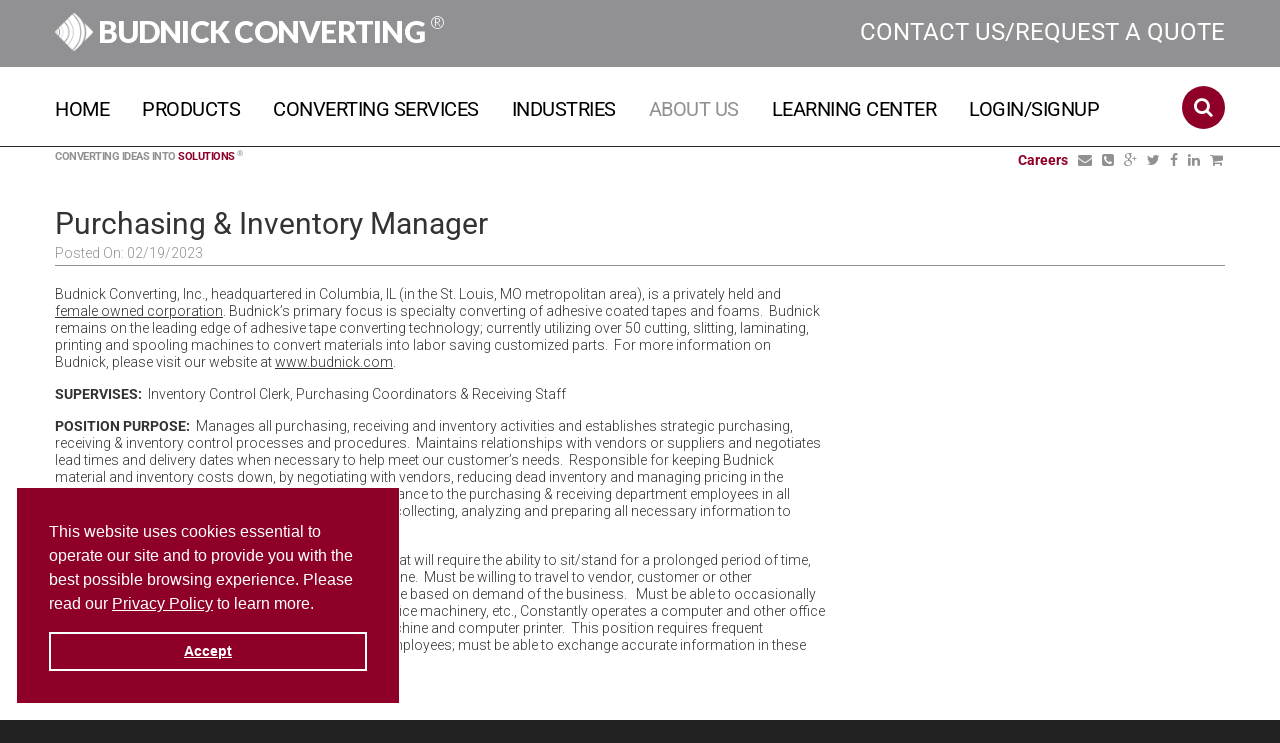

--- FILE ---
content_type: text/html; charset=utf-8
request_url: https://budnick.com/about-us/careers/70
body_size: 29690
content:





<!DOCTYPE html>
<html lang="en">
<head>
    <meta charset="utf-8">
    <meta http-equiv="X-UA-Compatible" content="IE=edge" />
    <meta name="viewport" content="width=device-width, initial-scale=1">
    <!-- The above 3 meta tags *must* come first in the head; any other head content must come *after* these tags -->
    <meta name="format-detection" content="telephone=no" />
    <meta name="com.silverpop.brandeddomains" content="www.pages08.net" />
    <script src="https://www.sc.pages08.net/lp/static/js/iMAWebCookie.js?5aeab498-15b6d10aa54-7aa5e78e9cd75263db77227069854da8&h=www.pages08.net" type="text/javascript"></script>
    <link rel="icon" href="/images/favicon.ico?v=2" type="image/x-icon">
    <title>Purchasing &amp; Inventory Manager</title>



    
    
        <link rel="stylesheet" type="text/css" href="https://cdn.jsdelivr.net/npm/cookieconsent@3/build/cookieconsent.min.css" />
        <link rel="stylesheet" href="/css/site.min.css?v=CJpUzmrL9o6P19WIb-Ka_0LhkN8mfYiDT4TdOxdvYwA" />
        <link href="BotDetectCaptcha.ashx?get=layout-stylesheet&amp;amp;t=1768993200" rel="stylesheet" type="text/css" />
    

    

    

    <!--[if lt IE 9]>
    <script src="/wwwroot/lib/theme/js/html5shiv.js"></script>
    <![endif]-->
    <script src='/lib/theme/js/device.min.js'></script>
</head>
<body class="loggedOut">
    <div class="page">
        <!--========================================================
                              HEADER
    =========================================================-->
        <header class="header">
            <div class="header_top-block">
                <div class="container">
                    <div class="navbar-header">
                        <h1 class="navbar-brand">
                            <a href="/"><img src="/images/BudnickHeaderIcon.png" />&nbsp;Budnick Converting <sup>&reg;</sup></a>
                        </h1>
                        <h2 class="navbar-contact">
                            <a href="javascript:void(0);">Contact Us/Request a Quote</a>
                        </h2>
                    </div>
                </div>
            </div>
            <!--<div class="header-warning">
            <h2>Budnick is experiencing issues that have impacted ordering and phone usage. Please email <a href="mailto:info@budnick.com">info@budnick.com</a> with any questions and submit any orders to <a href="mailto:order@budnick.com">order@budnick.com</a>.</h2>
        </div>-->

            <div id="stuck_container" class="stuck_container">
                <div class="header_middle-block">
                    <div class="container relative">

                        <nav class="navbar navbar-default navbar-static-top">
                            <ul class="navbar-nav sf-menu" data-type="navbar">
                                        <li>
                                            <a class="topNav" href="/home">Home</a>
                                        </li>
                                        <li>
                                            <a class="topNav" href="/products">Products</a>
                                        </li>
                                        <li>
                                            <a class="topNav" href="/services">Converting Services</a>
                                                <ul class="dropdown-menu">
                                                        <li>
                                                            <a href="/services/precision-cutting">Precision Cutting</a>
                                                        </li>
                                                        <li>
                                                            <a href="/services/die-cutting">Die Cutting</a>
                                                        </li>
                                                        <li>
                                                            <a href="/services/slitting">Slitting</a>
                                                        </li>
                                                        <li>
                                                            <a href="/services/printing">Printing</a>
                                                        </li>
                                                        <li>
                                                            <a href="/services/laminating-and-coating">Laminating and Coating</a>
                                                        </li>
                                                        <li>
                                                            <a href="/services/spooling-and-finishing">Spooling and Finishing</a>
                                                        </li>
                                                        <li>
                                                            <a href="/services/consulting-and-process-audit">Consulting &amp; Process Audit</a>
                                                        </li>
                                                        <li>
                                                            <a href="/services/prototyping">Prototyping</a>
                                                        </li>
                                                        <li>
                                                            <a href="/services/inventory-management">Inventory Management</a>
                                                        </li>
                                                </ul>
                                        </li>
                                        <li>
                                            <a class="topNav" href="/industries">Industries</a>
                                                <ul class="dropdown-menu">
                                                        <li>
                                                            <a href="/industries/adhesive-tapes-foams-and-converted-solutions-for-aerospace-and-defense-manufacturers">Aerospace &amp; Defense</a>
                                                        </li>
                                                        <li>
                                                            <a href="/industries/adhesive-tapes-foams-and-converted-solutions-for-appliance-oems-tier-suppliers">Appliance</a>
                                                        </li>
                                                        <li>
                                                            <a href="/industries/adhesive-tapes-foams-and-converted-solutions-for-automotive-OEMs-and-tier-suppliers">Automotive</a>
                                                        </li>
                                                        <li>
                                                            <a href="/industries/adhesive-tapes-foams-and-converted-solutions-for-building-materials-and-construction">Building Materials &amp; Construction</a>
                                                        </li>
                                                        <li>
                                                            <a href="/industries/adhesive-tapes-foams-and-converted-solutions-for-distributors">Distribution</a>
                                                        </li>
                                                        <li>
                                                            <a href="/industries/adhesive-tapes-foams-and-converted-solutions-for-sign-graphics-industry">Sign &amp; Graphics</a>
                                                        </li>
                                                        <li>
                                                            <a href="/industries/adhesive-tapes-foils-gaskets-and-converted-solutions-for-electrical-electronics-manufacturers">Electrical &amp; Electronics</a>
                                                        </li>
                                                        <li>
                                                            <a href="/industries/energy">Oil, Energy, and Gas</a>
                                                        </li>
                                                        <li>
                                                            <a href="/industries/adhesive-tapes-foams-and-converted-solutions-for-boat-manufacturers">Marine</a>
                                                        </li>
                                                        <li>
                                                            <a href="/industries/medical">Medical</a>
                                                        </li>
                                                        <li>
                                                            <a href="/industries/moving-and-storage">Moving and Storage</a>
                                                        </li>
                                                        <li>
                                                            <a href="/industries/truck-and-trailer">Truck and Trailer &amp; Specialty Vehicle</a>
                                                        </li>
                                                        <li>
                                                            <a href="/industries/other-industries">Other Industries</a>
                                                        </li>
                                                </ul>
                                        </li>
                                        <li>
                                            <a class="topNav" href="/about-us">About Us</a>
                                                <ul class="dropdown-menu">
                                                        <li>
                                                            <a href="/about-us/budnicks-value">Budnick&#x27;s Value</a>
                                                        </li>
                                                        <li>
                                                            <a href="/about-us/careers">Careers</a>
                                                        </li>
                                                </ul>
                                        </li>
                                        <li>
                                            <a class="topNav" href="/learning-center">Learning Center</a>
                                                <ul class="dropdown-menu">
                                                        <li>
                                                            <a href="/learning-center/tape101">Tape101</a>
                                                        </li>
                                                        <li>
                                                            <a href="/learning-center/blog">Blog</a>
                                                        </li>
                                                        <li>
                                                            <a href="/learning-center/case-studies">Case Studies</a>
                                                        </li>
                                                        <li>
                                                            <a href="/learning-center/sourcing-guides">Sourcing Guides </a>
                                                        </li>
                                                </ul>
                                        </li>
                                                                        <li class="dropdown loggedInNav" style="display: none;">
                                            <a href="/Account/PlaceOrder">My Account</a>
                                            <ul class="dropdown-menu">
                                                                                                                                                                                                <!--<li>
                                                    <a href="/Account/StockStatus">Stock Status</a>
                                                </li>-->
                                                <li>
                                                    <a href="/Account/Profile">Profile</a>
                                                </li>
                                                <li>
                                                    <a href="/Account/LogOff">Log off</a>
                                                </li>
                                            </ul>
                                        </li>
                                        <li class="loggedOutNav" style="">
                                            <a href="/Account/Login">Login/Signup</a>
                                        </li>
                            </ul>
                        </nav>

                        <div class="sform text-right">
                            <a class="search-form_toggle" href="#"></a>
                        </div>
                        <div class="search-form">
                            <form id="search" action="/products/advanced-search" method="GET" accept-charset="utf-8">
                                <label class="search-form_label" for="in">
                                    <input id="textSearch" class="search-form_input" type="text" name="textSearch"
                                           placeholder="Type your search term here..." />
                                    <span class="search-form_liveout"></span>
                                </label>
                                <button type="submit" class="search-form_submit fa-search"></button>
                            </form>
                        </div>
                    </div>
                </div>
            </div>
            <div class="header_bottom-block">
                <div class="container">
                    <div class="header_bottom-block_left-side">
                        <p id="notImpersonatingHeader" style="display:block;">Converting Ideas into <span class="red">Solutions</span> <sup>&reg;</sup></p>
                        <p id="impersonatingHeader" style="display:none;">Currently Impersonating <span id="impersonatingHeaderText"></span></p>
                    </div>
                    <div class="header_bottom-block_right-side">
                        <ul>
                            <li><a href="/about-us/careers" class="red"><strong>Careers</strong></a></li>
                            <li><a class="fa fa-envelope" target="_blank" href="javascript:void(0);"></a></li>
                            <li><a class="fa fa-phone-square" href="tel:800-282-0090"></a></li>
                            <li><a class="fa fa-google-plus" target="_blank" href="https://plus.google.com/+Budnick52"></a></li>
                            <li><a class="fa fa-twitter" target="_blank" href="https://twitter.com/tapeconverter"></a></li>
                            <li><a class="fa fa-facebook" target="_blank" href="https://www.facebook.com/BudnickConverting/"></a></li>
                            <li><a class="fa fa-linkedin" target="_blank" href="https://www.linkedin.com/company/budnick-converting-inc-"></a></li>
                            <li><a class="fa fa-shopping-cart" id="shopping-cart-link" href="/Checkout"></a></li>
                        </ul>
                    </div>
                </div>
                <div class="container breadcrumbs">
                </div>
            </div>
        </header>

        <!--========================================================
                              CONTENT
    =========================================================-->
        <main class="innerPage ">
            <div class="watermark">
                <img src="/images/watermark2.png" />
                <img src="/images/watermark2.png" />
                <img src="/images/watermark2.png" />
                <img src="/images/watermark2.png" />
            </div>
            


<section class="well work well-06 well-08 well-08-cor well-16 blog single">
    <div class="container jobPost">
        <h2>Purchasing &amp; Inventory Manager</h2>
        <div class="jobInfo">
            Posted On: 02/19/2023
        </div>

        <div id="mainContent">
            <div class="row">
                <div class="col-md-8">
<p>Budnick Converting, Inc., headquartered in Columbia, IL (in the St. Louis, MO metropolitan area), is a privately held and <a href="http://www.budnick.com/WomanOwnedBusiness.aspx">female owned corporation</a>. Budnick&rsquo;s primary focus is specialty converting of adhesive coated tapes and foams.&nbsp; Budnick remains on the leading edge of adhesive tape converting technology; currently utilizing over 50 cutting, slitting, laminating, printing and spooling machines to convert materials into labor saving customized parts.&nbsp; For more information on Budnick, please visit our website at <a href="http://www.budnick.com">www.budnick.com</a>.</p>
<p><strong>SUPERVISES:</strong>&nbsp; Inventory Control Clerk, Purchasing Coordinators &amp; Receiving Staff</p>
<p><strong>POSITION PURPOSE:&nbsp; </strong>Manages all purchasing, receiving and inventory activities and establishes strategic purchasing, receiving &amp; inventory control processes and procedures.&nbsp; Maintains relationships with vendors or suppliers and negotiates lead times and delivery dates when necessary to help meet our customer&rsquo;s needs.<strong>&nbsp; </strong>Responsible for keeping Budnick material and inventory costs down, by negotiating with vendors, reducing dead inventory and managing pricing in the Budnick computer system. Provide support and assistance to the purchasing &amp; receiving department employees in all phases of development and implementation including collecting, analyzing and preparing all necessary information to verify cost and receipt of materials.&nbsp;</p>
<p><strong>QUANTITATIVE DATA:</strong>&nbsp; Corporate office environment that will require the ability to sit/stand for a prolonged period of time, including as a driver or passenger in an automobile/plane.&nbsp; Must be willing to travel to vendor, customer or other warehouse locations up to an estimated 10% of the time based on demand of the business.&nbsp;&nbsp; Must be able to occasionally move about inside the office to access file cabinets, office machinery, etc., Constantly operates a computer and other office productivity machinery, such as a calculator, copy machine and computer printer.&nbsp; This position requires frequent communication with customers, vendors and other employees; must be able to exchange accurate information in these situations.</p>
<p>&nbsp;&nbsp;&nbsp;&nbsp;&nbsp; <strong>ESSENTIAL FUNCTIONS:</strong></p>
<ul>
<li><strong>&nbsp;</strong>Interviewing, selecting and training new purchasing and receiving department employees.</li>
<li>Assist in setting and adjusting employee&rsquo;s rate of pay and hours of work.&nbsp; Appraising the productivity and efficiency for the purpose of recommending promotions or other changes employee&rsquo;s status.&nbsp; Conducts employee performance evaluations that are timely and constructive.</li>
<li>Appropriating the purchasing &amp; receiving work among the workers, directing their work and determining the techniques to be used, working with them on difficult vendors &amp; high priority customers, handling their complaints &amp; grievances and disciplining when necessary.</li>
<li>Establish regular measurable goals to assess employee&rsquo;s efficiency and output.</li>
<li>Creates and runs reports for management review when necessary.</li>
<li>Develops an in-depth understanding of all systems and software related to purchasing, receiving &amp; inventory.&nbsp; Research, develop &amp; implement new and innovative improvement for the team.</li>
<li>Negotiate with vendors on price increases and rebates. Work with the estimation department &amp; sales teams to compile best price schedules for top customers.&nbsp; Develop and administer pricing spreadsheets.&nbsp; Create mailings to customers for price increase notices, while supplying documentation of notices.&nbsp; Communicating with the estimation department and/or sales team on accounts as necessary.</li>
<li>Create and maintain vendor/supplier scorecards by compiling data and conducting surveys.&nbsp; Conduct once a year vendor evaluation with top vendors; meeting with vendors to review their performance.&nbsp;</li>
<li>Maintain the clean-up of items in the computer system.&nbsp; Supervise inventory of all products and ensure reconciliation of ERP system to actual product counts.&nbsp; Assist in the cleanup of dead inventory by entering CFRs into the computer program when necessary.</li>
<li>Work in conjunction with sales, estimation, account managers, accounts payable, production &amp; shipping to ensure that the customer&rsquo;s business is handled accurately.&nbsp; Work with the VP of Finance and Operations to qualify/process projects.</li>
<li>Assist when needed, in determining the type of materials, supplies, machinery or tools to be bought for the company, based on the customer requests and inquiries.</li>
<li>Perform duties safely and maintain high level of safety awareness.&nbsp; Provide for the safety of the workers and the property.</li>
<li>Supervise all RoHS, NAFTA and other exporting /importing documentation.</li>
</ul>
<p><strong>OTHER RESPONSIBILITIES:</strong></p>
<ul>
<li>Develop long-term purchasing strategies &amp; implement the plans developed.&nbsp; Communicate purchasing &amp; receiving ideas and accomplishments to the management team.</li>
<li>Alert management to conditions that create delays or affect quality of production work in a timely manner, assisting in adjustments and changes needed to meet established deadlines.</li>
<li>Ensures compliance with operation standards and all department policies and company directives and assist with other projects and tasks as required by management.</li>
</ul>
<p><strong>KEY QUALIFICATIONS:&nbsp; </strong></p>
<p><strong>Skills:</strong>&nbsp; Management and leadership skills required.&nbsp; Good organizational and problem-solving skills a must.&nbsp; Should have a working competency with all office equipment.&nbsp; Proficient in Microsoft Office Suite.&nbsp; Excellent verbal &amp; written communication and customer service skills required.&nbsp; Excellent time management skills with the ability to meet deadlines.&nbsp;</p>
<p><strong>Education:</strong>&nbsp; High school diploma or equivalent required; Bachelor&rsquo;s degree preferred.&nbsp; Course work related to general business, estimation, purchasing, inventory or industry specific topics desired.</p>
<p><strong>Ability:&nbsp; </strong>A thorough understanding of the functions and issues of managing a purchasing department.&nbsp; Ability to prioritize tasks and delegate them when appropriate.&nbsp; Must also have an understanding of how to optimize the relationships of the vendors.&nbsp; Work cooperatively with a variety of individuals.&nbsp; Employ resourcefulness when problem solving to meet customer needs.</p>
<p><strong>Experience:</strong>&nbsp; 5+ years of purchasing/operations experience preferred.</p>
<p><strong>Shift Hours: </strong>&nbsp;8:00am &ndash; 4:30pm M-F</p>
<p><strong>BENEFITS:</strong>&nbsp; We offer a full benefit package including paid vacation, holidays, $25,000 of life insurance and short term and long-term disability benefit.&nbsp; We also offer medical (premiums paid 100% by Budnick for the basic plan), dental &amp; vision insurance and a 401K retirement plan with a company match of 25% of the 1<sup>st</sup> 6% the employee contributes.</p>                                        <p><a href="/about-us/careers/Apply/70" class="btn btn-primary">Apply Now</a></p>
                    <!--<p>Note - If you would like to fill out an application in person, please stop by Budnick's corporate headquarters:</p>-->
                    <p>
                        Location:<br />
                        340 Parkway Drive<br />
                        Columbia, IL 62236<br /><br />
                        Hours:<br />
                        M-F 8am - 4:30pm CST
                    </p>
                </div>
            </div>
        </div>
    </div>
</section>


        </main>
        <div id="mobileModalContainer">
            <div class="container">
                <div class="row">
                    <div class="col-md-12" id="mobileModalContent">

                    </div>
                </div>
            </div>
        </div>

        <div id="mobileModalStack" style="display:none;">

        </div>

        <div class="modal fade" id="loginModal" tabindex="-1" role="dialog">
            <div class="modal-dialog" role="document">
                <div class="modal-content">
                    <div class="modal-header">
                        <button type="button" class="close" data-dismiss="modal" aria-label="Close"><span aria-hidden="true">&times;</span></button>
                        <h4 class="modal-title">Login</h4>
                    </div>
                    <div class="modal-body modalForm">
                        <p>
                            Not registered? <a href="/Account/Register" id="modalSignUpLink">Sign up here!</a>
                        </p>
                        <div class="search-form-wrap work bg-white container-shadow">
                            <form id="loginModalForm">
                                <div class="form-group">
                                    <label for="modalLoginEmail">Email Address</label>
                                    <input type="email" class="form-control" id="modalLoginEmail" name="modalLoginEmail" placeholder="Email" value="" />
                                </div>
                                <div class="form-group">
                                    <label for="modalLoginPassword">Password</label>
                                    <input type="password" class="form-control" id="modalLoginPassword" name="modalLoginPassword" placeholder="Password" />
                                </div>
                                <div class="form-group text-right">
                                    <a href="/Account/ForgotPassword">Forgot your password?</a>
                                </div>
                                <p id="modalErrorMessage" style="display:none;"></p>
                            </form>
                        </div>
                    </div>
                    <div class="modal-footer">
                        <button type="button" class="btn btn-default" data-dismiss="modal">Cancel</button>
                        <button type="button" class="btn btn-primary" id="loginFromModal">Login</button>
                    </div>
                </div><!-- /.modal-content -->
            </div><!-- /.modal-dialog -->
        </div><!-- /.modal -->

        <footer class="footer">
                <section class="work well well-06 bg01 contact-us">
                    <div class="container">
                        <h2>Contact us</h2>
                        <ul class="contact-list">
                            <li class="contact-list_item">
                                <a href="/about-us/careers" class="position contact-list_item_icon-careers">Careers</a>
                            </li>
                            <li class="contact-list_item">
                                <a class=" position contact-list_item_icon-mail" href="/Home/RequestQuote">Request a Quote</a>
                            </li>
                            <li class="contact-list_item">
                                <a class="position contact-list_item_icon-tel" href="tel:800-282-0090">
                                    800-282-0090
                                </a>
                            </li>
                            <li class="contact-list_item">
                                <a class="position contact-list_item_icon-addr" target="_blank" href="https://www.google.com/maps/place/Budnick+Converting+Inc/@38.439767,-90.2150677,17z/data=!4m13!1m7!3m6!1s0x87d8bbcdab7ea35f:0xdedfc888c291c167!2s340+Parkway+Drive,+Columbia,+IL+62236!3b1!8m2!3d38.440027!4d-90.212949!3m4!1s0x87d8bbcc4d3c7abf:0x26d3828f587513c!8m2!3d38.4401451!4d-90.2129115">
                                    340 Parkway Drive<br />
                                    P.O. Box 197<br />
                                    Columbia, IL 62236
                                </a>
                            </li>
                        </ul>
                        <div class="row">
                            <div class="col-md-6 col-sm-12 col-xs-12">
                                <div class="map">
                                    <a href="https://www.google.com/maps/place/Budnick+Converting+Inc/@38.439767,-90.2150677,17z/data=!4m13!1m7!3m6!1s0x87d8bbcdab7ea35f:0xdedfc888c291c167!2s340+Parkway+Drive,+Columbia,+IL+62236!3b1!8m2!3d38.440027!4d-90.212949!3m4!1s0x87d8bbcc4d3c7abf:0x26d3828f587513c!8m2!3d38.4401451!4d-90.2129115" target="_blank"><img src="/images/map.jpg" /></a>
                                </div>
                            </div>
                            <div class="col-md-6 col-sm-12 col-xs-12">
                            <!-- add contact us -->
                                <style>
                                    @import url(https://fonts.bunny.net/css?family=roboto:400,700);
                                </style>
                                <style>
                                    #_form_34_ {
                                        font-size: 14px;
                                        line-height: 1.6;
                                        font-family: arial, helvetica, sans-serif;
                                        margin: 0
                                    }

                                        #_form_34_ * {
                                            outline: 0
                                        }

                                    ._form_hide {
                                        display: none;
                                        visibility: hidden
                                    }

                                    ._form_show {
                                        display: block;
                                        visibility: visible
                                    }

                                    #_form_34_._form-top {
                                        top: 0
                                    }

                                    #_form_34_._form-bottom {
                                        bottom: 0
                                    }

                                    #_form_34_._form-left {
                                        left: 0
                                    }

                                    #_form_34_._form-right {
                                        right: 0
                                    }

                                    #_form_34_ input[type="text"], #_form_34_ input[type="tel"], #_form_34_ input[type="date"], #_form_34_ textarea {
                                        padding: 6px;
                                        height: auto;
                                        border: #979797 1px solid;
                                        border-radius: 4px;
                                        color: #000000 !important;
                                        font-size: 14px;
                                        -webkit-box-sizing: border-box;
                                        -moz-box-sizing: border-box;
                                        box-sizing: border-box
                                    }

                                    #_form_34_ textarea {
                                        resize: none
                                    }

                                    #_form_34_ ._submit {
                                        -webkit-appearance: none;
                                        cursor: pointer;
                                        font-family: arial, sans-serif;
                                        font-size: 14px;
                                        text-align: center;
                                        background: #900027 !important;
                                        border: 0 !important;
                                        -moz-border-radius: 4px !important;
                                        -webkit-border-radius: 4px !important;
                                        border-radius: 4px !important;
                                        color: #FFFFFF !important;
                                        padding: 10px !important
                                    }

                                        #_form_34_ ._submit:disabled {
                                            cursor: not-allowed;
                                            opacity: 0.4
                                        }

                                        #_form_34_ ._submit.processing {
                                            position: relative
                                        }

                                            #_form_34_ ._submit.processing::before {
                                                content: "";
                                                width: 1em;
                                                height: 1em;
                                                position: absolute;
                                                z-index: 1;
                                                top: 50%;
                                                left: 50%;
                                                border: double 3px transparent;
                                                border-radius: 50%;
                                                background-image: linear-gradient(#900027, #900027), conic-gradient(#900027, #FFFFFF);
                                                background-origin: border-box;
                                                background-clip: content-box, border-box;
                                                animation: 1200ms ease 0s infinite normal none running _spin
                                            }

                                            #_form_34_ ._submit.processing::after {
                                                content: "";
                                                position: absolute;
                                                top: 0;
                                                bottom: 0;
                                                left: 0;
                                                right: 0;
                                                background: #900027 !important;
                                                border: 0 !important;
                                                -moz-border-radius: 4px !important;
                                                -webkit-border-radius: 4px !important;
                                                border-radius: 4px !important;
                                                color: #FFFFFF !important;
                                                padding: 10px !important
                                            }

                                    @keyframes _spin {
                                        0% {
                                            transform: translate(-50%, -50%) rotate(90deg)
                                        }

                                        100% {
                                            transform: translate(-50%, -50%) rotate(450deg)
                                        }
                                    }

                                    #_form_34_ ._close-icon {
                                        cursor: pointer;
                                        background-image: url("https://d226aj4ao1t61q.cloudfront.net/esfkyjh1u_forms-close-dark.png");
                                        background-repeat: no-repeat;
                                        background-size: 14.2px 14.2px;
                                        position: absolute;
                                        display: block;
                                        top: 11px;
                                        right: 9px;
                                        overflow: hidden;
                                        width: 16.2px;
                                        height: 16.2px
                                    }

                                        #_form_34_ ._close-icon:before {
                                            position: relative
                                        }

                                    #_form_34_ ._form-body {
                                        margin-bottom: 30px
                                    }

                                    #_form_34_ ._form-image-left {
                                        width: 150px;
                                        float: left
                                    }

                                    #_form_34_ ._form-content-right {
                                        margin-left: 164px
                                    }

                                    #_form_34_ ._form-branding {
                                        color: #fff;
                                        font-size: 10px;
                                        clear: both;
                                        text-align: left;
                                        margin-top: 30px;
                                        font-weight: 100
                                    }

                                        #_form_34_ ._form-branding ._logo {
                                            display: block;
                                            width: 130px;
                                            height: 14px;
                                            margin-top: 6px;
                                            background-image: url("https://d226aj4ao1t61q.cloudfront.net/hh9ujqgv5_aclogo_li.png");
                                            background-size: 130px auto;
                                            background-repeat: no-repeat
                                        }

                                    #_form_34_ .form-sr-only {
                                        position: absolute;
                                        width: 1px;
                                        height: 1px;
                                        padding: 0;
                                        margin: -1px;
                                        overflow: hidden;
                                        clip: rect(0, 0, 0, 0);
                                        border: 0
                                    }

                                    #_form_34_ ._form-label, #_form_34_ ._form_element ._form-label {
                                        font-weight: bold;
                                        margin-bottom: 5px;
                                        display: block
                                    }

                                    #_form_34_._dark ._form-branding {
                                        color: #333
                                    }

                                        #_form_34_._dark ._form-branding ._logo {
                                            background-image: url("https://d226aj4ao1t61q.cloudfront.net/jftq2c8s_aclogo_dk.png")
                                        }

                                    #_form_34_ ._form_element {
                                        position: relative;
                                        margin-bottom: 10px;
                                        font-size: 0;
                                        max-width: 100%;
                                        min-width: 45%;
                                        /*changed*/
                                    }

                                        #_form_34_ ._form_element * {
                                            font-size: 14px
                                        }

                                        #_form_34_ ._form_element._clear {
                                            clear: both;
                                            width: 100%;
                                            float: none
                                        }

                                            #_form_34_ ._form_element._clear:after {
                                                clear: left
                                            }

                                        #_form_34_ ._form_element input[type="text"], #_form_34_ ._form_element input[type="date"], #_form_34_ ._form_element select, #_form_34_ ._form_element textarea:not(.g-recaptcha-response) {
                                            display: block;
                                            width: 100%;
                                            -webkit-box-sizing: border-box;
                                            -moz-box-sizing: border-box;
                                            box-sizing: border-box;
                                            font-family: inherit
                                        }

                                    #_form_34_ ._field-wrapper {
                                        position: relative
                                    }

                                    #_form_34_ ._inline-style {
                                        float: left
                                    }

                                        #_form_34_ ._inline-style input[type="text"] {
                                            width: 150px
                                        }

                                        #_form_34_ ._inline-style:not(._clear) + ._inline-style:not(._clear) {
                                            margin-left: 20px
                                        }

                                    #_form_34_ ._form_element img._form-image {
                                        max-width: 100%
                                    }

                                    #_form_34_ ._form_element ._form-fieldset {
                                        border: 0;
                                        padding: 0.01em 0 0 0;
                                        margin: 0;
                                        min-width: 0
                                    }

                                    #_form_34_ ._clear-element {
                                        clear: left
                                    }

                                    #_form_34_ ._full_width {
                                        width: 100%
                                    }

                                    #_form_34_ ._form_full_field {
                                        display: block;
                                        width: 100%;
                                        margin-bottom: 10px
                                    }

                                    #_form_34_ input[type="text"]._has_error, #_form_34_ textarea._has_error {
                                        border: #F37C7B 1px solid
                                    }

                                    #_form_34_ input[type="checkbox"]._has_error {
                                        outline: #F37C7B 1px solid
                                    }

                                    #_form_34_ ._show_be_error {
                                        float: left
                                    }

                                    #_form_34_ ._error {
                                        display: block;
                                        position: absolute;
                                        font-size: 14px;
                                        z-index: 10000001
                                    }

                                        #_form_34_ ._error._above {
                                            padding-bottom: 4px;
                                            bottom: 39px;
                                            right: 0
                                        }

                                        #_form_34_ ._error._below {
                                            padding-top: 8px;
                                            top: 100%;
                                            right: 0
                                        }

                                        #_form_34_ ._error._above ._error-arrow {
                                            bottom: -4px;
                                            right: 15px;
                                            border-left: 8px solid transparent;
                                            border-right: 8px solid transparent;
                                            border-top: 8px solid #FFDDDD
                                        }

                                        #_form_34_ ._error._below ._error-arrow {
                                            top: 0;
                                            right: 15px;
                                            border-left: 8px solid transparent;
                                            border-right: 8px solid transparent;
                                            border-bottom: 8px solid #FFDDDD
                                        }

                                    #_form_34_ ._error-inner {
                                        padding: 12px 12px 12px 36px;
                                        background-color: #FFDDDD;
                                        background-image: url("data:image/svg+xml,%3Csvg width='16' height='16' viewBox='0 0 16 16' fill='none' xmlns='http://www.w3.org/2000/svg'%3E%3Cpath fill-rule='evenodd' clip-rule='evenodd' d='M16 8C16 12.4183 12.4183 16 8 16C3.58172 16 0 12.4183 0 8C0 3.58172 3.58172 0 8 0C12.4183 0 16 3.58172 16 8ZM9 3V9H7V3H9ZM9 13V11H7V13H9Z' fill='%23CA0000'/%3E%3C/svg%3E");
                                        background-repeat: no-repeat;
                                        background-position: 12px center;
                                        font-size: 14px;
                                        font-family: arial, sans-serif;
                                        font-weight: 600;
                                        line-height: 16px;
                                        color: #000;
                                        text-align: center;
                                        text-decoration: none;
                                        -webkit-border-radius: 4px;
                                        -moz-border-radius: 4px;
                                        border-radius: 4px;
                                        box-shadow: 0px 1px 4px rgba(31, 33, 41, 0.298295)
                                    }

                                    @media only screen and (max-width:319px) {
                                        #_form_34_ ._error-inner {
                                            padding: 7px 7px 7px 25px;
                                            font-size: 12px;
                                            line-height: 12px;
                                            background-position: 4px center;
                                            max-width: 100px;
                                            white-space: nowrap;
                                            overflow: hidden;
                                            text-overflow: ellipsis
                                        }
                                    }

                                    #_form_34_ ._error-inner._form_error {
                                        margin-bottom: 5px;
                                        text-align: left
                                    }

                                    #_form_34_ ._button-wrapper ._error-inner._form_error {
                                        position: static
                                    }

                                    #_form_34_ ._error-inner._no_arrow {
                                        margin-bottom: 10px
                                    }

                                    #_form_34_ ._error-arrow {
                                        position: absolute;
                                        width: 0;
                                        height: 0
                                    }

                                    #_form_34_ ._error-html {
                                        margin-bottom: 10px
                                    }

                                    .pika-single {
                                        z-index: 10000001 !important
                                    }

                                    #_form_34_ input[type="text"].datetime_date {
                                        width: 69%;
                                        display: inline
                                    }

                                    #_form_34_ select.datetime_time {
                                        width: 29%;
                                        display: inline;
                                        height: 32px
                                    }

                                    #_form_34_ input[type="date"].datetime_date {
                                        width: 69%;
                                        display: inline-flex
                                    }

                                    #_form_34_ input[type="time"].datetime_time {
                                        width: 29%;
                                        display: inline-flex
                                    }

                                    #_form_34_ .inline-form-content {
                                        max-width: 510px
                                    }

                                        #_form_34_ .inline-form-content ._button-wrapper {
                                            margin: 0 !important
                                        }

                                    @media (min-width:320px) and (max-width:667px) {
                                        ::-webkit-scrollbar {
                                            display: none
                                        }

                                        #_form_34_ {
                                            margin: 0;
                                            width: 100%;
                                            min-width: 100%;
                                            max-width: 100%;
                                            box-sizing: border-box
                                        }

                                            #_form_34_ * {
                                                -webkit-box-sizing: border-box;
                                                -moz-box-sizing: border-box;
                                                box-sizing: border-box;
                                                font-size: 1em
                                            }

                                            #_form_34_ ._form-content {
                                                margin: 0;
                                                width: 100%
                                            }

                                            #_form_34_ ._form-inner {
                                                display: block;
                                                min-width: 100%
                                            }

                                            #_form_34_ ._form-title, #_form_34_ ._inline-style {
                                                margin-top: 0;
                                                margin-right: 0;
                                                margin-left: 0
                                            }

                                            #_form_34_ ._form-title {
                                                font-size: 1.2em
                                            }

                                            #_form_34_ ._form_element {
                                                margin: 0 0 20px;
                                                padding: 0;
                                                width: 100%
                                            }

                                            #_form_34_ ._form-element, #_form_34_ ._inline-style, #_form_34_ input[type="text"], #_form_34_ label, #_form_34_ p, #_form_34_ textarea:not(.g-recaptcha-response) {
                                                float: none;
                                                display: block;
                                                width: 100%
                                            }

                                            #_form_34_ ._row._checkbox-radio label {
                                                display: inline
                                            }

                                            #_form_34_ ._row, #_form_34_ p, #_form_34_ label {
                                                margin-bottom: 0.7em;
                                                width: 100%
                                            }

                                                #_form_34_ ._row input[type="checkbox"], #_form_34_ ._row input[type="radio"] {
                                                    margin: 0 !important;
                                                    vertical-align: middle !important
                                                }

                                                    #_form_34_ ._row input[type="checkbox"] + span label {
                                                        display: inline
                                                    }

                                                #_form_34_ ._row span label {
                                                    margin: 0 !important;
                                                    width: initial !important;
                                                    vertical-align: middle !important
                                                }

                                            #_form_34_ ._form-image {
                                                max-width: 100%;
                                                height: auto !important
                                            }

                                            #_form_34_ input[type="text"] {
                                                padding-left: 10px;
                                                padding-right: 10px;
                                                font-size: 16px;
                                                line-height: 1.3em;
                                                -webkit-appearance: none
                                            }

                                            #_form_34_ input[type="radio"], #_form_34_ input[type="checkbox"] {
                                                display: inline-block;
                                                width: 1.3em;
                                                height: 1.3em;
                                                font-size: 1em;
                                                margin: 0 0.3em 0 0;
                                                vertical-align: baseline
                                            }

                                            #_form_34_ button[type="submit"] {
                                                padding: 20px;
                                                font-size: 1.5em
                                            }

                                            #_form_34_ ._inline-style {
                                                margin: 20px 0 0 !important
                                            }

                                                #_form_34_ ._inline-style input[type="text"] {
                                                    width: 100%
                                                }
                                    }

                                    #_form_34_ .sms_consent_checkbox {
                                        position: relative;
                                        width: 100%;
                                        display: flex;
                                        align-items: flex-start;
                                        padding: 20px 0
                                    }

                                        #_form_34_ .sms_consent_checkbox input[type="checkbox"] {
                                            float: left;
                                            margin: 5px 10px 10px 0
                                        }

                                        #_form_34_ .sms_consent_checkbox .sms_consent_message {
                                            display: inline;
                                            width: 95%;
                                            float: left;
                                            text-align: left;
                                            margin-bottom: 10px;
                                            font-size: 10px;
                                            color: #7D8799
                                        }

                                            #_form_34_ .sms_consent_checkbox .sms_consent_message.sms_consent_mini {
                                                width: 90%
                                            }

                                        #_form_34_ .sms_consent_checkbox ._error._above {
                                            right: auto;
                                            bottom: 0
                                        }

                                            #_form_34_ .sms_consent_checkbox ._error._above ._error-arrow {
                                                right: auto;
                                                left: 5px
                                            }

                                    @media (min-width:320px) and (max-width:667px) {
                                        #_form_34_ .sms_consent_checkbox ._error._above {
                                            top: -30px;
                                            left: 0;
                                            bottom: auto
                                        }
                                    }

                                    #_form_34_ {
                                        position: relative;
                                        text-align: left;
                                        margin: 25px auto 0;
                                        padding-top: 20px;
                                        padding-right: 20px;
                                        padding-bottom: 20px;
                                        padding-left: 20px;
                                        -webkit-box-sizing: border-box;
                                        -moz-box-sizing: border-box;
                                        box-sizing: border-box;
                                        background: #FFFFFF !important;
                                        border: 0px solid #B0B0B0 !important;
                                        -moz-border-radius: 0px !important;
                                        -webkit-border-radius: 0px !important;
                                        border-radius: 0px !important;
                                        color: #000000
                                    }

                                        #_form_34_._inline-form, #_form_34_._inline-form ._form-content {
                                            font-family: Roboto;
                                            font-size: 14px;
                                            font-weight: 400
                                        }

                                            #_form_34_._inline-form ._row span, #_form_34_._inline-form ._row label {
                                                font-family: Roboto;
                                                font-size: 14px;
                                                font-weight: 400;
                                                line-height: 1.6em;
                                                color: #900027 !important
                                            }

                                    #_form_34__inlineform input[type="text"], #_form_34__inlineform input[type="date"], #_form_34__inlineform input[type="tel"], #_form_34__inlineform select, #_form_34__inlineform textarea:not(.g-recaptcha-response) {
                                        font-family: Roboto;
                                        font-size: 14px;
                                        font-weight: 400;
                                        font-color: #000000;
                                        line-height: 1.6em
                                    }

                                    #_form_34_._inline-form ._html-code *:not(h1, h2, h3, h4, h5, h6), #_form_34_._inline-form .sms_consent_message, #_form_34_._inline-form ._form-thank-you {
                                        font-family: Roboto;
                                        font-size: 14px;
                                        font-weight: 400;
                                        color: #900027 !important
                                    }

                                    #_form_34_._inline-form ._form-label, #_form_34_._inline-form ._form-emailidentifier, #_form_34_._inline-form ._form-checkbox-option-label {
                                        font-family: Roboto;
                                        font-size: 14px;
                                        font-weight: 700;
                                        line-height: 1.6em;
                                        color: #900027 !important
                                    }

                                    #_form_34_._inline-form ._submit {
                                        margin-top: 12px;
                                        font-family: Roboto;
                                        font-size: 14px;
                                        font-weight: 400
                                    }

                                    #_form_34_._inline-form ._html-code h1, #_form_34_._inline-form ._html-code h2, #_form_34_._inline-form ._html-code h3, #_form_34_._inline-form ._html-code h4, #_form_34_._inline-form ._html-code h5, #_form_34_._inline-form ._html-code h6, #_form_34_._inline-form ._form-title {
                                        font-family: Roboto;
                                        font-size: 22px;
                                        line-height: normal;
                                        font-weight: 700;
                                        color: #900027;
                                        margin-bottom: 0
                                    }

                                    #_form_34_._inline-form ._form-branding {
                                        font-family: "IBM Plex Sans", Helvetica, sans-serif;
                                        font-size: 13px;
                                        font-weight: 100;
                                        font-style: normal;
                                        text-decoration: none
                                    }

                                    #_form_34_:before, #_form_34_:after {
                                        content: " ";
                                        display: table
                                    }

                                    #_form_34_:after {
                                        clear: both
                                    }

                                    #_form_34_._inline-style {
                                        width: auto;
                                        display: inline-block
                                    }

                                        #_form_34_._inline-style input[type="text"], #_form_34_._inline-style input[type="date"] {
                                            padding: 10px 12px;
                                            width:100% 
                                        }

                                        #_form_34_._inline-style button._inline-style {
                                            position: relative;
                                            top: 27px
                                        }

                                        #_form_34_._inline-style p {
                                            margin: 0
                                        }

                                        #_form_34_._inline-style ._button-wrapper {
                                            position: relative;
                                            margin: 16px 12.5px 0 20px
                                        }

                                    #_form_34_ ._form-thank-you {
                                        position: relative;
                                        left: 0;
                                        right: 0;
                                        text-align: center;
                                        font-size: 18px
                                    }

                                    #_form_34_ ._form-pc-confirmation ._submit {
                                        margin-top: 16px
                                    }

                                    @media (min-width:320px) and (max-width:667px) {
                                        #_form_34_._inline-form._inline-style ._inline-style._button-wrapper {
                                            margin-top: 20px !important;
                                            margin-left: 0 !important
                                        }
                                    }

                                    #_form_34_ .iti {
                                        width: 100%
                                    }

                                        #_form_34_ .iti.iti--allow-dropdown.iti--separate-dial-code {
                                            width: 100%
                                        }

                                        #_form_34_ .iti input {
                                            width: 100%;
                                            height: 32px;
                                            border: #979797 1px solid;
                                            border-radius: 4px
                                        }

                                    #_form_34_ .iti--separate-dial-code .iti__selected-flag {
                                        background-color: #FFFFFF;
                                        border-radius: 4px
                                    }

                                        #_form_34_ .iti--separate-dial-code .iti__selected-flag:hover {
                                            background-color: rgba(0, 0, 0, 0.05)
                                        }

                                    #_form_34_ .iti__country-list {
                                        border-radius: 4px;
                                        margin-top: 4px;
                                        min-width: 460px
                                    }

                                    #_form_34_ .iti__country-list--dropup {
                                        margin-bottom: 4px
                                    }

                                    #_form_34_ .phone-error-hidden {
                                        display: none
                                    }

                                    #_form_34_ .phone-error {
                                        color: #E40E49
                                    }

                                    #_form_34_ .phone-input-error {
                                        border: 1px solid #E40E49 !important
                                    }

                                    #_form_34_._inline-form ._form-content ._form-list-subscriptions-field fieldset {
                                        margin: 0;
                                        margin-bottom: 1.1428571429em;
                                        border: none;
                                        padding: 0
                                    }

                                        #_form_34_._inline-form ._form-content ._form-list-subscriptions-field fieldset:last-child {
                                            margin-bottom: 0
                                        }

                                    #_form_34_._inline-form ._form-content ._form-list-subscriptions-field legend {
                                        margin-bottom: 1.1428571429em
                                    }

                                    #_form_34_._inline-form ._form-content ._form-list-subscriptions-field label {
                                        display: flex;
                                        align-items: flex-start;
                                        justify-content: flex-start;
                                        margin-bottom: 0.8571428571em
                                    }

                                        #_form_34_._inline-form ._form-content ._form-list-subscriptions-field label:last-child {
                                            margin-bottom: 0
                                        }

                                    #_form_34_._inline-form ._form-content ._form-list-subscriptions-field input {
                                        margin: 0;
                                        margin-right: 8px
                                    }

                                    #_form_34_._inline-form ._form-content ._form-list-subscriptions-field ._form-checkbox-option-label {
                                        display: block;
                                        font-weight: 400;
                                        margin-top: -4px
                                    }

                                    #_form_34_._inline-form ._form-content ._form-list-subscriptions-field ._form-checkbox-option-label-with-description {
                                        display: block;
                                        font-weight: 700;
                                        margin-top: -4px
                                    }

                                    #_form_34_._inline-form ._form-content ._form-list-subscriptions-field ._form-checkbox-option-description {
                                        margin: 0;
                                        font-size: 0.8571428571em
                                    }

                                    #_form_34_._inline-form ._form-content ._form-list-subscriptions-field ._form-subscriptions-unsubscribe-all-description {
                                        line-height: normal;
                                        margin-top: -2px
                                    }
                                </style>
                                <div style="text-align: center; margin-top: -40px;background: url(/images/bg.jpg);">
                                    <!--changed, last two styles-->
                                    <form method="POST" action="https://budnick.activehosted.com/proc.php" id="_form_34_" class="_form _form_34 _inline-form _inline-style _dark" novalidate data-styles-version="5" style="padding: 0;"> <!-- changed, add style -->
                                        <input type="hidden" name="u" value="34" />
                                        <input type="hidden" name="f" value="34" />
                                        <input type="hidden" name="s" />
                                        <input type="hidden" name="c" value="0" />
                                        <input type="hidden" name="m" value="0" />
                                        <input type="hidden" name="act" value="sub" />
                                        <input type="hidden" name="v" value="2" />
                                        <input type="hidden" name="or" value="d1e3166ec5917271d125ccd0b4bbfb2a" />
                                        <div class="_form-content" style="background: url(/images/bg.jpg);">
                                            <!--changed, added style-->
                                            <div class="_form_element _x09890937 _inline-style _clear">
                                                <div class="_form-title">
                                                    Contact Us
                                                </div>
                                            </div>
                                            <div class="_form_element _x26472940 _inline-style ">
                                                <label for="firstname" class="_form-label">
                                                    First Name*
                                                </label>
                                                <div class="_field-wrapper">
                                                    <input type="text" id="firstname" name="firstname" placeholder="Type your first name" required />
                                                </div>
                                            </div>
                                            <div class="_form_element _x22205292 _inline-style ">
                                                <label for="lastname" class="_form-label">
                                                    Last Name*
                                                </label>
                                                <div class="_field-wrapper">
                                                    <input type="text" id="lastname" name="lastname" placeholder="Type your last name" required />
                                                </div>
                                            </div>
                                            <div class="_form_element _x40156108 _inline-style _clear">
                                                <div class="_html-code">
                                                </div>
                                            </div>
                                            <div class="_form_element _x50751393 _inline-style ">
                                                <label for="email" class="_form-label">
                                                    Email*
                                                </label>
                                                <div class="_field-wrapper">
                                                    <input type="text" id="email" name="email" placeholder="Type your email" required />
                                                </div>
                                            </div>
                                            <div class="_form_element _x62350333 _inline-style ">
                                                <label for="field[22]" class="_form-label">
                                                    Company Name*
                                                </label>
                                                <div class="_field-wrapper">
                                                    <input type="text" id="field[22]" name="field[22]" value="" placeholder="" required />
                                                </div>
                                            </div>
                                            <div class="_form_element _x26844757 _inline-style _clear">
                                                <div class="_html-code">
                                                </div>
                                            </div>
                                            <div class="_form_element _x19201830 _inline-style ">
                                                <label for="phone" class="_form-label">
                                                    Phone*
                                                </label>
                                                <div class="_field-wrapper">
                                                    <input type="text" id="phone" name="phone" placeholder="XXX-XXX-XXXX" required />
                                                </div>
                                            </div>
                                            <div class="_form_element _x77532823 _inline-style ">
                                                <label for="field[84]" class="_form-label">
                                                    How did you hear about us?*
                                                </label>
                                                <div class="_field-wrapper">
                                                    <select name="field[84]" id="field[84]" required>
                                                        <option selected>
                                                        </option>
                                                        <option value="Please Select" selected>
                                                            Please Select
                                                        </option>
                                                        <option value="Google search">
                                                            Google search
                                                        </option>
                                                        <option value="Microsoft Bing search">
                                                            Microsoft Bing search
                                                        </option>
                                                        <option value="Yahoo search">
                                                            Yahoo search
                                                        </option>
                                                        <option value="Safari search">
                                                            Safari search
                                                        </option>
                                                        <option value="Other search engine or online source">
                                                            Other search engine or online source
                                                        </option>
                                                        <option value="Colleague">
                                                            Colleague
                                                        </option>
                                                        <option value="Email">
                                                            Email
                                                        </option>
                                                        <option value="Direct mail">
                                                            Direct mail
                                                        </option>
                                                        <option value="Global Spec / Engineering 360">
                                                            Global Spec / Engineering 360
                                                        </option>
                                                        <option value="LinkedIn">
                                                            LinkedIn
                                                        </option>
                                                        <option value="Thomasnet">
                                                            Thomasnet
                                                        </option>
                                                        <option value="Trade show">
                                                            Trade show
                                                        </option>
                                                        <option value="Sales call">
                                                            Sales call
                                                        </option>
                                                        <option value="Sales visit">
                                                            Sales visit
                                                        </option>
                                                        <option value="YouTube">
                                                            YouTube
                                                        </option>
                                                        <option value="3M">
                                                            3M
                                                        </option>
                                                        <option value="tesa">
                                                            tesa
                                                        </option>
                                                        <option value="Avery Dennison">
                                                            Avery Dennison
                                                        </option>
                                                        <option value="Adhesive Applications">
                                                            Adhesive Applications
                                                        </option>
                                                        <option value="MacTac">
                                                            MacTac
                                                        </option>
                                                        <option value="Nitto">
                                                            Nitto
                                                        </option>
                                                        <option value="Saint-Gobain">
                                                            Saint-Gobain
                                                        </option>
                                                        <option value="Shurtape">
                                                            Shurtape
                                                        </option>
                                                        <option value="Other Tape Manufacturer or Distributor">
                                                            Other Tape Manufacturer or Distributor
                                                        </option>
                                                        <option value="Other source">
                                                            Other source
                                                        </option>
                                                    </select>
                                                </div>
                                            </div>
                                            <div class="_form_element _x14176023 _inline-style _clear">
                                                <div class="_html-code">
                                                </div>
                                            </div>
                                            <div class="_form_element _x41188661 _inline-style ">
                                                <label for="field[97]" class="_form-label">
                                                    Message*
                                                </label>
                                                <div class="_field-wrapper">
                                                    <textarea id="field[97]" name="field[97]" placeholder="" required></textarea>
                                                </div>
                                            </div>
                                            <div class="_form_element _x66408175 _inline-style _clear">
                                                <div class="_html-code">
                                                </div>
                                            </div>
                                            <div class="_form_element _x96828636 _inline-style ">
                                                <label for="ls" class="_form-label">
                                                    Please verify your request.*
                                                </label>
                                                <div class="g-recaptcha" data-sitekey="6LcwIw8TAAAAACP1ysM08EhCgzd6q5JAOUR1a0Go">
                                                </div>
                                            </div>
                                            <div class="_form_element _x62299795 _inline-style _clear">
                                                <div class="_html-code">
                                                    <p>
                                                        By submitting this form, you agree to receive email communications from Budnick Converting. You may change your email preferences at any time.
                                                    </p>
                                                </div>
                                            </div>
                                            <div class="_button-wrapper _inline-style">
                                                <button id="_form_34_submit" class="_submit" type="submit">
                                                    Submit
                                                </button>
                                            </div>
                                            <div class="_clear-element">
                                            </div>
                                        </div>
                                        <div class="_form-thank-you" style="display:none;">
                                        </div>
                                    </form>
                                </div>
                                <script>
                                    window.cfields = { "22": "company_name", "84": "where_did_you_hear_about_us", "97": "message2" };
                                    window._show_thank_you = function (id, message, trackcmp_url, email) {
                                        var form = document.getElementById('_form_' + id + '_'), thank_you = form.querySelector('._form-thank-you');
                                        form.querySelector('._form-content').style.display = 'none';
                                        thank_you.innerHTML = message;
                                        thank_you.style.display = 'block';
                                        const vgoAlias = typeof visitorGlobalObjectAlias === 'undefined' ? 'vgo' : visitorGlobalObjectAlias;
                                        var visitorObject = window[vgoAlias];
                                        if (email && typeof visitorObject !== 'undefined') {
                                            visitorObject('setEmail', email);
                                            visitorObject('update');
                                        } else if (typeof (trackcmp_url) != 'undefined' && trackcmp_url) {
                                            // Site tracking URL to use after inline form submission.
                                            _load_script(trackcmp_url);
                                        }
                                        if (typeof window._form_callback !== 'undefined') window._form_callback(id);
                                    };
                                    window._show_unsubscribe = function (id, message, trackcmp_url, email) {
                                        var form = document.getElementById('_form_' + id + '_'), unsub = form.querySelector('._form-thank-you');
                                        var branding = form.querySelector('._form-branding');
                                        if (branding) {
                                            branding.style.display = 'none';
                                        }
                                        form.querySelector('._form-content').style.display = 'none';
                                        unsub.style.display = 'block';
                                        form.insertAdjacentHTML('afterend', message)
                                        const vgoAlias = typeof visitorGlobalObjectAlias === 'undefined' ? 'vgo' : visitorGlobalObjectAlias;
                                        var visitorObject = window[vgoAlias];
                                        if (email && typeof visitorObject !== 'undefined') {
                                            visitorObject('setEmail', email);
                                            visitorObject('update');
                                        } else if (typeof (trackcmp_url) != 'undefined' && trackcmp_url) {
                                            // Site tracking URL to use after inline form submission.
                                            _load_script(trackcmp_url);
                                        }
                                        if (typeof window._form_callback !== 'undefined') window._form_callback(id);
                                    };
                                    window._show_error = function (id, message, html) {
                                        var form = document.getElementById('_form_' + id + '_'),
                                            err = document.createElement('div'),
                                            button = form.querySelector('button[type="submit"]'),
                                            old_error = form.querySelector('._form_error');
                                        if (old_error) old_error.parentNode.removeChild(old_error);
                                        err.innerHTML = message;
                                        err.className = '_error-inner _form_error _no_arrow';
                                        var wrapper = document.createElement('div');
                                        wrapper.className = '_form-inner _show_be_error';
                                        wrapper.appendChild(err);
                                        button.parentNode.insertBefore(wrapper, button);
                                        var submitButton = form.querySelector('[id^="_form"][id$="_submit"]');
                                        submitButton.disabled = false;
                                        submitButton.classList.remove('processing');
                                        if (html) {
                                            var div = document.createElement('div');
                                            div.className = '_error-html';
                                            div.innerHTML = html;
                                            err.appendChild(div);
                                        }
                                    };
                                    window._show_pc_confirmation = function (id, header, detail, show, email) {
                                        var form = document.getElementById('_form_' + id + '_'), pc_confirmation = form.querySelector('._form-pc-confirmation');
                                        if (pc_confirmation.style.display === 'none') {
                                            form.querySelector('._form-content').style.display = 'none';
                                            pc_confirmation.innerHTML = "<div class='_form-title'>" + header + "</div>" + "<p>" + detail + "</p>" +
                                                "<button class='_submit' id='hideButton'>Manage preferences</button>";
                                            pc_confirmation.style.display = 'block';
                                            var mp = document.querySelector('input[name="mp"]');
                                            mp.value = '0';
                                        } else {
                                            form.querySelector('._form-content').style.display = 'inline';
                                            pc_confirmation.style.display = 'none';
                                        }

                                        var hideButton = document.getElementById('hideButton');
                                        // Add event listener to the button
                                        hideButton.addEventListener('click', function () {
                                            var submitButton = document.querySelector('#_form_34_submit');
                                            submitButton.disabled = false;
                                            submitButton.classList.remove('processing');
                                            var mp = document.querySelector('input[name="mp"]');
                                            mp.value = '1';
                                            const cacheBuster = new URL(window.location.href);
                                            cacheBuster.searchParams.set('v', new Date().getTime());
                                            window.location.href = cacheBuster.toString();
                                        });

                                        const vgoAlias = typeof visitorGlobalObjectAlias === 'undefined' ? 'vgo' : visitorGlobalObjectAlias;
                                        var visitorObject = window[vgoAlias];
                                        if (email && typeof visitorObject !== 'undefined') {
                                            visitorObject('setEmail', email);
                                            visitorObject('update');
                                        } else if (typeof (trackcmp_url) != 'undefined' && trackcmp_url) {
                                            // Site tracking URL to use after inline form submission.
                                            _load_script(trackcmp_url);
                                        }
                                        if (typeof window._form_callback !== 'undefined') window._form_callback(id);
                                    };
                                    window._load_script = function (url, callback, isSubmit) {
                                        var head = document.querySelector('head'), script = document.createElement('script'), r = false;
                                        var submitButton = document.querySelector('#_form_34_submit');
                                        script.charset = 'utf-8';
                                        script.src = url;
                                        if (callback) {
                                            script.onload = script.onreadystatechange = function () {
                                                if (!r && (!this.readyState || this.readyState == 'complete')) {
                                                    r = true;
                                                    callback();
                                                }
                                            };
                                        }
                                        script.onerror = function () {
                                            if (isSubmit) {
                                                if (script.src.length > 10000) {
                                                    _show_error("34", "Sorry, your submission failed. Please shorten your responses and try again.");
                                                } else {
                                                    _show_error("34", "Sorry, your submission failed. Please try again.");
                                                }
                                                submitButton.disabled = false;
                                                submitButton.classList.remove('processing');
                                            }
                                        }

                                        head.appendChild(script);
                                    };
                                    (function () {
                                        var iti;
                                        if (window.location.search.search("excludeform") !== -1) return false;
                                        var getCookie = function (name) {
                                            var match = document.cookie.match(new RegExp('(^|; )' + name + '=([^;]+)'));
                                            return match ? match[2] : null;
                                        }
                                        var setCookie = function (name, value) {
                                            var now = new Date();
                                            var time = now.getTime();
                                            var expireTime = time + 1000 * 60 * 60 * 24 * 365;
                                            now.setTime(expireTime);
                                            document.cookie = name + '=' + value + '; expires=' + now + ';path=/; Secure; SameSite=Lax;';
                                        }
                                        var addEvent = function (element, event, func) {
                                            if (element.addEventListener) {
                                                element.addEventListener(event, func);
                                            } else {
                                                var oldFunc = element['on' + event];
                                                element['on' + event] = function () {
                                                    oldFunc.apply(this, arguments);
                                                    func.apply(this, arguments);
                                                };
                                            }
                                        }
                                        var _removed = false;
                                        var form_to_submit = document.getElementById('_form_34_');
                                        var allInputs = form_to_submit.querySelectorAll('input, select, textarea'), tooltips = [], submitted = false;

                                        var getUrlParam = function (name) {
                                            if (name.toLowerCase() !== 'email') {
                                                var params = new URLSearchParams(window.location.search);
                                                return params.get(name) || false;
                                            }
                                            // email is a special case because a plus is valid in the email address
                                            var qString = window.location.search;
                                            if (!qString) {
                                                return false;
                                            }
                                            var parameters = qString.substr(1).split('&');
                                            for (var i = 0; i < parameters.length; i++) {
                                                var parameter = parameters[i].split('=');
                                                if (parameter[0].toLowerCase() === 'email') {
                                                    return parameter[1] === undefined ? true : decodeURIComponent(parameter[1]);
                                                }
                                            }
                                            return false;
                                        };

                                        var acctDateFormat = "%m/%d/%Y";
                                        var getNormalizedDate = function (date, acctFormat) {
                                            var decodedDate = decodeURIComponent(date);
                                            if (acctFormat && acctFormat.match(/(%d|%e).*%m/gi) !== null) {
                                                return decodedDate.replace(/(\d{2}).*(\d{2}).*(\d{4})/g, '$3-$2-$1');
                                            } else if (Date.parse(decodedDate)) {
                                                var dateObj = new Date(decodedDate);
                                                var year = dateObj.getFullYear();
                                                var month = dateObj.getMonth() + 1;
                                                var day = dateObj.getDate();
                                                return `${year}-${month < 10 ? `0${month}` : month}-${day < 10 ? `0${day}` : day}`;
                                            }
                                            return false;
                                        };

                                        var getNormalizedTime = function (time) {
                                            var hour, minutes;
                                            var decodedTime = decodeURIComponent(time);
                                            var timeParts = Array.from(decodedTime.matchAll(/(\d{1,2}):(\d{1,2})\W*([AaPp][Mm])?/gm))[0];
                                            if (timeParts[3]) { // 12 hour format
                                                var isPM = timeParts[3].toLowerCase() === 'pm';
                                                if (isPM) {
                                                    hour = parseInt(timeParts[1]) === 12 ? '12' : `${parseInt(timeParts[1]) + 12}`;
                                                } else {
                                                    hour = parseInt(timeParts[1]) === 12 ? '0' : timeParts[1];
                                                }
                                            } else { // 24 hour format
                                                hour = timeParts[1];
                                            }
                                            var normalizedHour = parseInt(hour) < 10 ? `0${parseInt(hour)}` : hour;
                                            var minutes = timeParts[2];
                                            return `${normalizedHour}:${minutes}`;
                                        };

                                        for (var i = 0; i < allInputs.length; i++) {
                                            var regexStr = "field\\[(\\d+)\\]";
                                            var results = new RegExp(regexStr).exec(allInputs[i].name);
                                            if (results != undefined) {
                                                allInputs[i].dataset.name = allInputs[i].name.match(/\[time\]$/)
                                                    ? `${window.cfields[results[1]]}_time`
                                                    : window.cfields[results[1]];
                                            } else {
                                                allInputs[i].dataset.name = allInputs[i].name;
                                            }
                                            var fieldVal = getUrlParam(allInputs[i].dataset.name);

                                            if (fieldVal) {
                                                if (allInputs[i].dataset.autofill === "false") {
                                                    continue;
                                                }
                                                if (allInputs[i].type == "radio" || allInputs[i].type == "checkbox") {
                                                    if (allInputs[i].value == fieldVal) {
                                                        allInputs[i].checked = true;
                                                    }
                                                } else if (allInputs[i].type == "date") {
                                                    allInputs[i].value = getNormalizedDate(fieldVal, acctDateFormat);
                                                } else if (allInputs[i].type == "time") {
                                                    allInputs[i].value = getNormalizedTime(fieldVal);
                                                } else {
                                                    allInputs[i].value = fieldVal;
                                                }
                                            }
                                        }

                                        var remove_tooltips = function () {
                                            for (var i = 0; i < tooltips.length; i++) {
                                                tooltips[i].tip.parentNode.removeChild(tooltips[i].tip);
                                            }
                                            tooltips = [];
                                        };
                                        var remove_tooltip = function (elem) {
                                            for (var i = 0; i < tooltips.length; i++) {
                                                if (tooltips[i].elem === elem) {
                                                    tooltips[i].tip.parentNode.removeChild(tooltips[i].tip);
                                                    tooltips.splice(i, 1);
                                                    return;
                                                }
                                            }
                                        };
                                        var create_tooltip = function (elem, text) {
                                            var tooltip = document.createElement('div'),
                                                arrow = document.createElement('div'),
                                                inner = document.createElement('div'), new_tooltip = {};
                                            if (elem.type != 'radio' && (elem.type != 'checkbox' || elem.name === 'sms_consent')) {
                                                tooltip.className = '_error';
                                                arrow.className = '_error-arrow';
                                                inner.className = '_error-inner';
                                                inner.innerHTML = text;
                                                tooltip.appendChild(arrow);
                                                tooltip.appendChild(inner);
                                                elem.parentNode.appendChild(tooltip);
                                            } else {
                                                tooltip.className = '_error-inner _no_arrow';
                                                tooltip.innerHTML = text;
                                                elem.parentNode.insertBefore(tooltip, elem);
                                                new_tooltip.no_arrow = true;
                                            }
                                            new_tooltip.tip = tooltip;
                                            new_tooltip.elem = elem;
                                            tooltips.push(new_tooltip);
                                            return new_tooltip;
                                        };
                                        var resize_tooltip = function (tooltip) {
                                            var rect = tooltip.elem.getBoundingClientRect();
                                            var doc = document.documentElement,
                                                scrollPosition = rect.top - ((window.pageYOffset || doc.scrollTop) - (doc.clientTop || 0));
                                            if (scrollPosition < 40) {
                                                tooltip.tip.className = tooltip.tip.className.replace(/ ?(_above|_below) ?/g, '') + ' _below';
                                            } else {
                                                tooltip.tip.className = tooltip.tip.className.replace(/ ?(_above|_below) ?/g, '') + ' _above';
                                            }
                                        };
                                        var resize_tooltips = function () {
                                            if (_removed) return;
                                            for (var i = 0; i < tooltips.length; i++) {
                                                if (!tooltips[i].no_arrow) resize_tooltip(tooltips[i]);
                                            }
                                        };
                                        var validate_field = function (elem, remove) {
                                            var tooltip = null, value = elem.value, no_error = true;
                                            remove ? remove_tooltip(elem) : false;
                                            if (elem.type != 'checkbox') elem.className = elem.className.replace(/ ?_has_error ?/g, '');
                                            if (elem.getAttribute('required') !== null) {
                                                if (elem.type == 'radio' || (elem.type == 'checkbox' && /any/.test(elem.className))) {
                                                    var elems = form_to_submit.elements[elem.name];
                                                    if (!(elems instanceof NodeList || elems instanceof HTMLCollection) || elems.length <= 1) {
                                                        no_error = elem.checked;
                                                    }
                                                    else {
                                                        no_error = false;
                                                        for (var i = 0; i < elems.length; i++) {
                                                            if (elems[i].checked) no_error = true;
                                                        }
                                                    }
                                                    if (!no_error) {
                                                        tooltip = create_tooltip(elem, "Please select an option.");
                                                    }
                                                } else if (elem.type == 'checkbox') {
                                                    var elems = form_to_submit.elements[elem.name], found = false, err = [];
                                                    no_error = true;
                                                    for (var i = 0; i < elems.length; i++) {
                                                        if (elems[i].getAttribute('required') === null) continue;
                                                        if (!found && elems[i] !== elem) return true;
                                                        found = true;
                                                        elems[i].className = elems[i].className.replace(/ ?_has_error ?/g, '');
                                                        if (!elems[i].checked) {
                                                            no_error = false;
                                                            elems[i].className = elems[i].className + ' _has_error';
                                                            err.push("Checking %s is required".replace("%s", elems[i].value));
                                                        }
                                                    }
                                                    if (!no_error) {
                                                        tooltip = create_tooltip(elem, err.join('<br/>'));
                                                    }
                                                } else if (elem.tagName == 'SELECT') {
                                                    var selected = true;
                                                    if (elem.multiple) {
                                                        selected = false;
                                                        for (var i = 0; i < elem.options.length; i++) {
                                                            if (elem.options[i].selected) {
                                                                selected = true;
                                                                break;
                                                            }
                                                        }
                                                    } else {
                                                        for (var i = 0; i < elem.options.length; i++) {
                                                            if (elem.options[i].selected
                                                                && (!elem.options[i].value
                                                                    || (elem.options[i].value.match(/\n/g)))
                                                            ) {
                                                                selected = false;
                                                            }
                                                        }
                                                    }
                                                    if (!selected) {
                                                        elem.className = elem.className + ' _has_error';
                                                        no_error = false;
                                                        tooltip = create_tooltip(elem, "Please select an option.");
                                                    }
                                                } else if (value === undefined || value === null || value === '') {
                                                    elem.className = elem.className + ' _has_error';
                                                    no_error = false;
                                                    tooltip = create_tooltip(elem, "This field is required.");
                                                }
                                            }
                                            if (no_error && elem.name == 'email') {
                                                if (!value.match(/^[\+_a-z0-9-'&=]+(\.[\+_a-z0-9-']+)*@[a-z0-9-]+(\.[a-z0-9-]+)*(\.[a-z]{2,})$/i)) {
                                                    elem.className = elem.className + ' _has_error';
                                                    no_error = false;
                                                    tooltip = create_tooltip(elem, "Enter a valid email address.");
                                                }
                                            }
                                            if (no_error && (elem.id == 'phone')) {
                                                if (elem.value.trim() && typeof iti != 'undefined' && !iti.isValidNumber()) {
                                                    elem.className = elem.className + ' _has_error';
                                                    no_error = false;
                                                    tooltip = create_tooltip(elem, "Enter a valid phone number.");
                                                }
                                            }
                                            if (no_error && /date_field/.test(elem.className)) {
                                                if (!value.match(/^\d\d\d\d-\d\d-\d\d$/)) {
                                                    elem.className = elem.className + ' _has_error';
                                                    no_error = false;
                                                    tooltip = create_tooltip(elem, "Enter a valid date.");
                                                }
                                            }

                                            if (no_error && elem.name === 'sms_consent') {
                                                const elemShouldBeChecked = (!!elem.attributes.required && !elem.checked);
                                                if (elemShouldBeChecked) {
                                                    elem.className = elem.className + ' _has_error';
                                                    no_error = false;
                                                    tooltip = create_tooltip(elem, "Translation error: \'forms:omnichannel:request-confirmation-error\' not found.");
                                                }
                                            }
                                            tooltip ? resize_tooltip(tooltip) : false;
                                            return no_error;
                                        };
                                        var needs_validate = function (el) {
                                            if (el.getAttribute('required') !== null) {
                                                return true;
                                            }
                                            if ((el.name === 'email' || el.id === 'phone') && el.value !== "") {
                                                return true;
                                            }

                                            return false;
                                        };
                                        var validate_form = function (e) {
                                            var err = form_to_submit.querySelector('._form_error'), no_error = true;
                                            if (!submitted) {
                                                submitted = true;
                                                for (var i = 0, len = allInputs.length; i < len; i++) {
                                                    var input = allInputs[i];
                                                    if (needs_validate(input)) {
                                                        if (input.type == 'text' || input.type == 'number' || input.type == 'time' || input.type == 'tel') {
                                                            addEvent(input, 'blur', function () {
                                                                this.value = this.value.trim();
                                                                validate_field(this, true);
                                                            });
                                                            addEvent(input, 'input', function () {
                                                                validate_field(this, true);
                                                            });
                                                        } else if (input.type == 'radio' || input.type == 'checkbox') {
                                                            (function (el) {
                                                                function getElementsArray(name) {
                                                                    const value = form_to_submit.elements[name];
                                                                    if (Array.isArray(value)) {
                                                                        return value;
                                                                    }
                                                                    return [value];
                                                                }
                                                                var radios = getElementsArray(el.name);
                                                                for (var i = 0; i < radios.length; i++) {
                                                                    addEvent(radios[i], 'change', function () {
                                                                        validate_field(el, true);
                                                                    });
                                                                }
                                                            })(input);
                                                        } else if (input.tagName == 'SELECT') {
                                                            addEvent(input, 'change', function () {
                                                                validate_field(this, true);
                                                            });
                                                        } else if (input.type == 'textarea') {
                                                            addEvent(input, 'input', function () {
                                                                validate_field(this, true);
                                                            });
                                                        }
                                                    }
                                                }
                                            }
                                            remove_tooltips();
                                            for (var i = 0, len = allInputs.length; i < len; i++) {
                                                var elem = allInputs[i];
                                                if (needs_validate(elem)) {
                                                    if (elem.tagName.toLowerCase() !== "select") {
                                                        elem.value = elem.value.trim();
                                                    }
                                                    validate_field(elem) ? true : no_error = false;
                                                }
                                            }
                                            if (!no_error && e) {
                                                e.preventDefault();
                                            }
                                            resize_tooltips();
                                            return no_error;
                                        };
                                        addEvent(window, 'resize', resize_tooltips);
                                        addEvent(window, 'scroll', resize_tooltips);

                                        window['recaptcha_callback'] = function () {
                                            // Get all recaptchas in the DOM (there may be more than one form on the page).
                                            var recaptchas = document.getElementsByClassName("g-recaptcha");
                                            for (var i in recaptchas) {
                                                // Set the recaptcha element ID, so the recaptcha can be applied to each element.
                                                var recaptcha_id = "recaptcha_" + i;
                                                recaptchas[i].id = recaptcha_id;
                                                var el = document.getElementById(recaptcha_id);
                                                if (el != null) {
                                                    var sitekey = el.getAttribute("data-sitekey");
                                                    var stoken = el.getAttribute("data-stoken");
                                                    grecaptcha.render(recaptcha_id, { "sitekey": sitekey, "stoken": stoken });
                                                }
                                            }
                                        }; _load_script("https://www.google.com/recaptcha/api.js?onload=recaptcha_callback&render=explicit");
                                        var _form_serialize = function (form) { if (!form || form.nodeName !== "FORM") { return } var i, j, q = []; for (i = 0; i < form.elements.length; i++) { if (form.elements[i].name === "") { continue } switch (form.elements[i].nodeName) { case "INPUT": switch (form.elements[i].type) { case "tel": q.push(form.elements[i].name + "=" + encodeURIComponent(form.elements[i].previousSibling.querySelector('div.iti__selected-dial-code').innerText) + encodeURIComponent(" ") + encodeURIComponent(form.elements[i].value)); break; case "text": case "number": case "date": case "time": case "hidden": case "password": case "button": case "reset": case "submit": q.push(form.elements[i].name + "=" + encodeURIComponent(form.elements[i].value)); break; case "checkbox": case "radio": if (form.elements[i].checked) { q.push(form.elements[i].name + "=" + encodeURIComponent(form.elements[i].value)) } break; case "file": break }break; case "TEXTAREA": q.push(form.elements[i].name + "=" + encodeURIComponent(form.elements[i].value)); break; case "SELECT": switch (form.elements[i].type) { case "select-one": q.push(form.elements[i].name + "=" + encodeURIComponent(form.elements[i].value)); break; case "select-multiple": for (j = 0; j < form.elements[i].options.length; j++) { if (form.elements[i].options[j].selected) { q.push(form.elements[i].name + "=" + encodeURIComponent(form.elements[i].options[j].value)) } } break }break; case "BUTTON": switch (form.elements[i].type) { case "reset": case "submit": case "button": q.push(form.elements[i].name + "=" + encodeURIComponent(form.elements[i].value)); break }break } } return q.join("&") };

                                        const formSupportsPost = false;
                                        var form_submit = function (e) {

                                            e.preventDefault();
                                            if (validate_form()) {
                                                if (form_to_submit.querySelector('input[name="phone"]') && typeof iti != 'undefined') {
                                                    form_to_submit.querySelector('input[name="phone"]').value = iti.getNumber();
                                                }
                                                // use this trick to get the submit button & disable it using plain javascript
                                                var submitButton = e.target.querySelector('#_form_34_submit');
                                                submitButton.disabled = true;
                                                submitButton.classList.add('processing');
                                                var serialized = _form_serialize(document.getElementById('_form_34_')).replace(/%0A/g, '\\n');
                                                var err = form_to_submit.querySelector('._form_error');
                                                err ? err.parentNode.removeChild(err) : false;
                                                async function submitForm() {
                                                    var formData = new FormData();
                                                    const searchParams = new URLSearchParams(serialized);
                                                    searchParams.forEach((value, key) => {
                                                        if (key !== 'hideButton') {
                                                            formData.append(key, value);
                                                        }
                                                    });
                                                    let request = {
                                                        headers: {
                                                            "Accept": "application/json"
                                                        },
                                                        body: formData,
                                                        method: "POST"
                                                    };

                                                    let pageUrlParams = new URLSearchParams(window.location.search);
                                                    if (pageUrlParams.has('t')) {
                                                        request.headers.Authorization = 'Bearer ' + pageUrlParams.get('t');
                                                    }
                                                    const response = await fetch('https://budnick.activehosted.com/proc.php?jsonp=true', request);
                                                    return response.json();
                                                }
                                                if (formSupportsPost) {
                                                    submitForm().then((data) => {
                                                        eval(data.js);
                                                    });
                                                } else {
                                                    _load_script('https://budnick.activehosted.com/proc.php?' + serialized + '&jsonp=true', null, true);
                                                }
                                            }
                                            return false;
                                        };
                                        addEvent(form_to_submit, 'submit', form_submit);
                                    })();

                                </script>
                            <!-- end add contact us -->
                                <form class="small" id="contactUsForm" method="post" action="/" style="display:none">
                                    <div class="row">
                                        <div class="col-md-12">
                                            <div class="form-group">
                                                <label for="ContactUsName">Name</label>
                                                <input class="form-control contactUsField" type="text" data-val="true" data-val-required="The Name field is required." id="ContactUsName" name="ContactUsName" value="" />
                                                <span class="text-danger field-validation-valid" data-valmsg-for="ContactUsName" data-valmsg-replace="true" />
                                            </div>
                                        </div>
                                    </div>
                                    <div class="row">
                                        <div class="col-md-12">
                                            <div class="form-group">
                                                <label for="ContactUsEmail">Email</label>
                                                <input class="form-control contactUsField" type="email" data-val="true" data-val-required="The Email field is required." id="ContactUsEmail" name="ContactUsEmail" value="" />
                                                <span class="text-danger field-validation-valid" data-valmsg-for="ContactUsEmail" data-valmsg-replace="true" />
                                            </div>
                                        </div>
                                    </div>
                                    <div class="row">
                                        <div class="col-md-12">
                                            <div class="form-group">
                                                <label for="ContactUsCompany">Company</label>
                                                <input class="form-control contactUsField" type="text" data-val="true" data-val-required="The Company field is required." id="ContactUsCompany" name="ContactUsCompany" value="" />
                                                <span class="text-danger field-validation-valid" data-valmsg-for="ContactUsCompany" data-valmsg-replace="true" />
                                            </div>
                                        </div>
                                    </div>
                                    <div class="row">
                                        <div class="col-md-12">
                                            <div class="form-group">
                                                <label for="ContactUsPhone">Phone</label>
                                                <input class="form-control contactUsField" type="text" data-val="true" data-val-required="The Phone field is required." id="ContactUsPhone" name="ContactUsPhone" value="" />
                                                <span class="text-danger field-validation-valid" data-valmsg-for="ContactUsPhone" data-valmsg-replace="true" />
                                            </div>
                                        </div>
                                    </div>
                                    <div class="row">
                                        <div class="col-md-12">
                                            <div class="form-group">
                                                <label for="ContactUsMessage">Message</label>
                                                <textarea style="height: 100px;" class="form-control contactUsField" data-val="true" data-val-required="The Message field is required." id="ContactUsMessage" name="ContactUsMessage">
</textarea>
                                                <span class="text-danger field-validation-valid" data-valmsg-for="ContactUsMessage" data-valmsg-replace="true" />
                                            </div>
                                        </div>
                                    </div>
                                    <div class="row">
                                        <div class="col-md-6">
                                            <div class="form-group">
                                                <label for="ContactUsHearAboutUsId">How Did You Hear About Us?</label>
                                                <select class="form-control contactUsField" id="ContactUsHearAboutUsId" name="ContactUsHearAboutUsId"><option value="">-- Please Select --</option>
<option value="453">Budnick Converting</option>
<option value="454">Co-Worker</option>
<option value="455">Colleague</option>
<option value="456">Direct Mail</option>
<option value="457">Email</option>
<option value="461">Telemarketer</option>
<option value="462">Trade Magazine</option>
<option value="463">Trade Show</option>
<option value="478">Google.com Search</option>
<option value="479">Yahoo.com Search</option>
<option value="480">MSN.com Search</option>
<option value="481">VertMarkets.com</option>
<option value="482">GlobalSpec.com</option>
<option value="483">ThomasNet.com</option>
<option value="467">3M</option>
<option value="468">Avery Dennison</option>
<option value="469">DeWal</option>
<option value="484">Ideal Tape</option>
<option value="470">Intertape</option>
<option value="486">MACtac</option>
<option value="485">Main Tape</option>
<option value="471">Permacel</option>
<option value="472">Scapa</option>
<option value="473">Shurtape Technologies</option>
<option value="474">St. Gobain</option>
<option value="475">Tesa</option>
<option value="476">Tyco</option>
<option value="487">Other Tape Distributor or Vendor</option>
<option value="488">Other Search Engine or Internet Source</option>
<option value="489">Other Source</option>
</select>
                                                <span class="text-danger field-validation-valid" data-valmsg-for="ContactUsHearAboutUsId" data-valmsg-replace="true" />
                                            </div>
                                        </div>
                                        <div class="col-md-6">
                                            <div class="form-group" style="display:none;" id="contactUsHearAboutUsOtherContainer">
                                                <label for="ContactUsHearAboutUsOther">Please Describe</label>
                                                <input class="form-control contactUsField" type="text" id="ContactUsHearAboutUsOther" name="ContactUsHearAboutUsOther" value="" />
                                                <span class="text-danger field-validation-valid" data-valmsg-for="ContactUsHearAboutUsOther" data-valmsg-replace="true" />
                                            </div>
                                        </div>
                                    </div>

                                    <!--<div class="row">
                                        <div class="col-md-6">
                                            <captcha id="ContactUsCaptcha" user-input-id="ContactUsCaptchaInput" />
                                        </div>
                                        <div class="col-md-6">
                                            <label asp-for="ContactUsCaptchaInput">Retype the code from the picture:</label>
                                            <input asp-for="ContactUsCaptchaInput" class="form-control contactUsField" />
                                            <span asp-validation-for="ContactUsCaptchaInput" class="text-danger"></span>
                                        </div>
                                    </div>-->
                                    <button class="btn btn-primary mfProgress g-recaptcha"
                                        data-sitekey="6LfbtBoUAAAAAMRdeVjfDGGss6EEaeBjmvBBLmi7"
                                        data-callback="contactUsSubmit"
                                        id="footerContactUsSubmit"
                                        name="footerContactUsSubmit" style="margin-top: 10px;">
                                    Submit
                                </button>
                                    <!--<button class="btn btn-primary mfProgress" id="footerContactUsSubmit" name="footerContactUsSubmit" style="margin-top: 10px;" type="submit"><span class="cnt">Submit</span><span class="loader"></span><span class="msg"></span></button>-->
                                </form>
                            </div>
                        </div>
                    </div>
                </section>
            <section class="work well well-06 footer-logos">
                <div class="well well-03">
                    <div class="container">
                        <div class="images">
                            <img src="/images/FooterLogos/WBE_Footer.jpg" alt="Certified Women's Business Enterprise WBENC" />
                            <img src="/images/FooterLogos/ISO9001_Footer.jpg" alt="ISO 9001:2015 Registered" />
                            <img src="/images/FooterLogos/3M-Pref-Converter_Footer.jpg" alt="3M Preferred Converter" />
                            <img src="/images/FooterLogos/tesanet_Footer.jpg" alt="tesanet" class="hidden-xs" />
                            <img src="/images/FooterLogos/GFA_Footer_v2.jpg" alt="GFA" class="hidden-xs" />
                            <img src="/images/FooterLogos/TWP_Footer_2020.jpg" alt="St. Louis Post Dispatch Top Places to Work 2020" class="hidden-xs" />
                        </div>
                        <div class="images hidden-sm hidden-md hidden-lg">
                            <img src="/images/FooterLogos/tesanet_Footer.jpg" alt="tesanet" />
                            <img src="/images/FooterLogos/GFA_Footer.jpg" alt="GFA" />
                            <img src="/images/FooterLogos/TWP_Footer_2020.jpg" alt="St. Louis Post Dispatch Top Places to Work 2020" />
                        </div>
                    </div>
                </div>
            </section>
            <div class="well well-03 bg04">
                <div class="container">
                    <ul class="social-list-02">
                        <li><a class="fa fa-twitter" target="_blank" href="https://twitter.com/tapeconverter"></a></li>
                        <li><a class="fa fa-linkedin" target="_blank" href="https://www.linkedin.com/company/budnick-converting-inc-"></a></li>
                        <li><a class="fa fa-facebook" target="_blank" href="https://www.facebook.com/BudnickConverting/"></a></li>
                        <li><a class="fa fa-google-plus" target="_blank" href="https://plus.google.com/+Budnick52"></a></li>
                    </ul>
                    <span> Budnick Converting &#169; </span><span id="copyright-year"></span> <a class="privacy-link" href="/privacy-policy">Privacy policy</a> <a class="privacy-link" href="/terms">Terms of use</a>
                </div>
            </div>
        </footer>
    </div>

    <script type="text/javascript" src="//www.googleadservices.com/pagead/conversion_async.js" charset="utf-8"></script>
    
    
        <script src="https://ajax.aspnetcdn.com/ajax/jquery/jquery-2.2.0.min.js">
        </script>
<script>(window.jQuery||document.write("\u003Cscript src=\u0022\/lib\/jquery\/dist\/jquery.min.js\u0022\u003E\u003C\/script\u003E"));</script>

        <script src="/lib/dust/dust-full.min.js"></script>
        <script src="/lib/dust/dust-helpers.min.js"></script>

        <script src="/lib/theme/js/jquery-migrate-1.3.0.min.js"></script>

        <script src="https://ajax.aspnetcdn.com/ajax/bootstrap/3.3.6/bootstrap.min.js">
        </script>
<script>(window.jQuery && window.jQuery.fn && window.jQuery.fn.modal||document.write("\u003Cscript src=\u0022\/lib\/bootstrap\/dist\/js\/bootstrap.min.js\u0022\u003E\u003C\/script\u003E"));</script>
        <script src="/lib/bootbox/bootbox.min.js"></script>
        <script src="/lib/jquery-blockui/jquery.blockUI.js"></script>
        <script src="/lib/jquery.qtip/jquery.qtip.js"></script>
        <script src="/lib/cookieconsent2/cookieconsent.min.js"></script>
        <script src="/js/site.min.js?v=3jHuXTYKTaCerhdjf4BIEiK2y22qqk5jjqQaqSvfO6c"></script>
    

    
    
    
        <script src="https://ajax.aspnetcdn.com/ajax/jquery.validate/1.14.0/jquery.validate.min.js">
        </script>
<script>(window.jQuery && window.jQuery.validator||document.write("\u003Cscript src=\u0022\/lib\/jquery-validation\/dist\/jquery.validate.min.js\u0022\u003E\u003C\/script\u003E"));</script>
        <script src="https://ajax.aspnetcdn.com/ajax/jquery.validation.unobtrusive/3.2.6/jquery.validate.unobtrusive.min.js">
        </script>
<script>(window.jQuery && window.jQuery.validator && window.jQuery.validator.unobtrusive||document.write("\u003Cscript src=\u0022\/lib\/jquery-validation-unobtrusive\/jquery.validate.unobtrusive.min.js\u0022\u003E\u003C\/script\u003E"));</script>
    

    <script type="text/javascript">
        var jobApplicationRecaptchaId = null;
        function recaptchaCallback() {
            $(".g-recaptcha").each(function () {
                var _this = $(this);

                var thisId = grecaptcha.render(_this.attr("id"), {
                    "sitekey": "6LfbtBoUAAAAAMRdeVjfDGGss6EEaeBjmvBBLmi7",
                    "callback": function (token) {
                        _this.parents("form").first().find(".g-recaptcha-response").val(token);
                        if (_this.data("callback") != null) {
                            window[_this.data("callback")](token, thisId);
                        }
                        else {
                            if (_this.parents("form").first().valid()) {
                                _this.parents("form").first().submit();
                            }
                            else {
                                grecaptcha.reset();
                            }
                        }
                    },
                    "error-callback": function (token, thisId) {
                        if (_this.data("error-callback") != null) {
                            window[_this.data("error-callback")]();
                        }
                        else {
                            grecaptcha.reset();
                        }
                    }
                });

                if ($(this).attr("id") == "jobApplicationCaptcha") {
                    jobApplicationRecaptchaId = thisId;
                }
            });
        }
        function contactUsSubmit(e1, e2, e3) {
            if ($("#contactUsForm").valid()) {
                $("#contactUsForm").submit();
            }
            else {
                grecaptcha.reset();
            }
        }

        $(function () {
            compileTemplates();



            $("#footerContactUsSubmit").slideUp();

            //$("#google-map").googleMap({
            //    marker: {
            //        basic: '/images/gmap_marker.png',
            //        active: '/images/gmap_marker_active.png'
            //    }
            //});

            var contactUsHearAboutUsOtherChoices = [487, 488, 489];

            $(".contactUsField").on("focus", function () {
                $("#footerContactUsSubmit").slideDown()
            });

            $("#ContactUsHearAboutUsId").change(function () {
                $("#contactUsHearAboutUsOtherContainer").hide();
                var selected = parseInt($(this).val());
                if (contactUsHearAboutUsOtherChoices.indexOf(selected) >= 0) {
                    $("#contactUsHearAboutUsOtherContainer").show();
                }
            });
            $("#ContactUsHearAboutUsId").trigger("change");

            $("#loginFromModal").off("click");
            $("#loginFromModal").on("click", function () {
                var request = {
                    email: $("#modalLoginEmail").val(),
                    password: $("#modalLoginPassword").val()
                };

                $.ajax({
                    url: "/Api/Account/Login",
                    data: JSON.stringify(request),
                    contentType: "application/json; charset=utf-8",
                    type: "POST",
                    dataType: "json",
                    success: function (data) {
                        if (data.success) {
                            var callbackName = $("#loginModal").data("callback");
                            var callbackUrl = $("#loginModal").data("callback-url");
                            if (window[callbackName]) {
                                $("#loginModal").modal('hide');
                                $(".loggedOutNav").hide();
                                $(".loggedInNav").show();
                                $("body").removeClass("loggedOut").addClass("loggedIn");
                                updateMobileNav();
                                setTimeout(function () { window[callbackName](callbackUrl); }, 500);
                            }
                            else {
                                window.location.reload();
                            }
                        }
                        else {
                            $("#modalErrorMessage").show();
                            $("#modalErrorMessage").html(data.message);
                        }
                    }
                });
            });

            $(".navbar-contact a, .header_bottom-block .fa-envelope").off("click");
            $(".navbar-contact a, .header_bottom-block .fa-envelope").on("click", function () {
                $('html, body').animate({
                    scrollTop: $("footer h2").offset().top
                }, 1000);
            });

            $("#search").off("submit");
            $("#search").on("submit", function(e) {
                e.preventDefault();
                e.stopPropagation();

                var textSearch = $("#search #textSearch").val();

                if(textSearch != null && textSearch != undefined && textSearch.trim() != "") {
                    window.location.href = "/Products/advanced-search#textSearch=" + encodeURIComponent(textSearch);
                }
            });

            updateMobileNav();
        });

        function updateMobileNav() {
            $('.rd-mobilemenu_ul > li:last-child').prev('li').andSelf().hide();
            if ($("body").hasClass("loggedOut")) {
                $(".rd-mobilemenu_ul > li:last-child").show();
            }
            else {
                $(".rd-mobilemenu_ul > li:last-child").prev('li').show();
            }
        }

        function compileTemplates() {
            $("body script").each(function () {
                if ($(this).attr("type") == "text/template") {
                    var templateName = $(this).data("template-name");
                    compiled = dust.compile($(this).html(), templateName);
                    dust.loadSource(compiled);
                }
            });
        }

        function login(callbackName, signUpReturnUrl) {
            if (signUpReturnUrl != null && signUpReturnUrl != undefined && signUpReturnUrl != "") {
                $("#modalSignUpLink").attr("href", "/Account/Register?cancelUrl=" + encodeURIComponent(window.location.href) + "&returnUrl=" + encodeURIComponent(signUpReturnUrl));
            }
            $("#loginModal").data("callback", callbackName);
            $("#loginModal").data("callback-url", signUpReturnUrl);
            $("#loginModal").modal({ show: true });
        }
    </script>
    
    <script type="text/javascript">
    </script>


    <script>
        (function(e,t,o,n,p,r,i){e.visitorGlobalObjectAlias=n;e[e.visitorGlobalObjectAlias]=e[e.visitorGlobalObjectAlias]||function(){(e[e.visitorGlobalObjectAlias].q=e[e.visitorGlobalObjectAlias].q||[]).push(arguments)};e[e.visitorGlobalObjectAlias].l=(new Date).getTime();r=t.createElement("script");r.src=o;r.async=true;i=t.getElementsByTagName("script")[0];i.parentNode.insertBefore(r,i)})(window,document,"https://diffuser-cdn.app-us1.com/diffuser/diffuser.js","vgo");
        vgo('setAccount', '92592014');
        vgo('setTrackByDefault', true);

        vgo('process');
    </script>

    <!-- Google tag (gtag.js) --> 
    <script async src="https://www.googletagmanager.com/gtag/js?id=G-DRJ1LNG04S"></script> 
    <script> 
        window.dataLayer = window.dataLayer || []; 
        function gtag(){dataLayer.push(arguments);} 
        gtag('js', new Date()); gtag('config', 'G-DRJ1LNG04S'); 
    </script>

    <script type="text/javascript">
        document.write(unescape("%3Cscript src='" + document.location.protocol + "//www.webtraxs.com/trxscript.php' type='text/javascript'%3E%3C/script%3E"));
    </script>
    <script type="text/javascript">
        _trxid = "budnick";
        webTraxs();
    </script>
    <noscript><img src="http://www.webtraxs.com/webtraxs.php?id=budnick&st=img" alt=""></noscript>

    <script src='https://www.google.com/recaptcha/api.js?onload=recaptchaCallback&render=explicit' async defer></script>
    <script src="https://cdnjs.cloudflare.com/ajax/libs/mobile-detect/1.4.1/mobile-detect.min.js"></script>

    <script src="https://cdn.jsdelivr.net/npm/cookieconsent@3/build/cookieconsent.min.js" data-cfasync="false"></script>
    <script>
        window.cookieconsent.initialise({
            "palette": {
                "popup": {
                    "background": "#8e0027",
                },
                "button": {
                    "background": "transparent",
                    "text": "white",
                    "border": "white"
                }
            },
            "showLink": false,
            "position": "bottom-left",
            "content": {
                "message": "This website uses cookies essential to operate our site and to provide you with the best possible browsing experience. Please read our <a href='/privacy-policy'>Privacy Policy</a> to learn more.",
                "dismiss": "Accept"
            }
        });
    </script>
</body>
</html>


--- FILE ---
content_type: text/html; charset=utf-8
request_url: https://www.google.com/recaptcha/api2/anchor?ar=1&k=6LcwIw8TAAAAACP1ysM08EhCgzd6q5JAOUR1a0Go&co=aHR0cHM6Ly9idWRuaWNrLmNvbTo0NDM.&hl=en&v=PoyoqOPhxBO7pBk68S4YbpHZ&size=normal&anchor-ms=20000&execute-ms=30000&cb=7tmlye11nzbb
body_size: 49544
content:
<!DOCTYPE HTML><html dir="ltr" lang="en"><head><meta http-equiv="Content-Type" content="text/html; charset=UTF-8">
<meta http-equiv="X-UA-Compatible" content="IE=edge">
<title>reCAPTCHA</title>
<style type="text/css">
/* cyrillic-ext */
@font-face {
  font-family: 'Roboto';
  font-style: normal;
  font-weight: 400;
  font-stretch: 100%;
  src: url(//fonts.gstatic.com/s/roboto/v48/KFO7CnqEu92Fr1ME7kSn66aGLdTylUAMa3GUBHMdazTgWw.woff2) format('woff2');
  unicode-range: U+0460-052F, U+1C80-1C8A, U+20B4, U+2DE0-2DFF, U+A640-A69F, U+FE2E-FE2F;
}
/* cyrillic */
@font-face {
  font-family: 'Roboto';
  font-style: normal;
  font-weight: 400;
  font-stretch: 100%;
  src: url(//fonts.gstatic.com/s/roboto/v48/KFO7CnqEu92Fr1ME7kSn66aGLdTylUAMa3iUBHMdazTgWw.woff2) format('woff2');
  unicode-range: U+0301, U+0400-045F, U+0490-0491, U+04B0-04B1, U+2116;
}
/* greek-ext */
@font-face {
  font-family: 'Roboto';
  font-style: normal;
  font-weight: 400;
  font-stretch: 100%;
  src: url(//fonts.gstatic.com/s/roboto/v48/KFO7CnqEu92Fr1ME7kSn66aGLdTylUAMa3CUBHMdazTgWw.woff2) format('woff2');
  unicode-range: U+1F00-1FFF;
}
/* greek */
@font-face {
  font-family: 'Roboto';
  font-style: normal;
  font-weight: 400;
  font-stretch: 100%;
  src: url(//fonts.gstatic.com/s/roboto/v48/KFO7CnqEu92Fr1ME7kSn66aGLdTylUAMa3-UBHMdazTgWw.woff2) format('woff2');
  unicode-range: U+0370-0377, U+037A-037F, U+0384-038A, U+038C, U+038E-03A1, U+03A3-03FF;
}
/* math */
@font-face {
  font-family: 'Roboto';
  font-style: normal;
  font-weight: 400;
  font-stretch: 100%;
  src: url(//fonts.gstatic.com/s/roboto/v48/KFO7CnqEu92Fr1ME7kSn66aGLdTylUAMawCUBHMdazTgWw.woff2) format('woff2');
  unicode-range: U+0302-0303, U+0305, U+0307-0308, U+0310, U+0312, U+0315, U+031A, U+0326-0327, U+032C, U+032F-0330, U+0332-0333, U+0338, U+033A, U+0346, U+034D, U+0391-03A1, U+03A3-03A9, U+03B1-03C9, U+03D1, U+03D5-03D6, U+03F0-03F1, U+03F4-03F5, U+2016-2017, U+2034-2038, U+203C, U+2040, U+2043, U+2047, U+2050, U+2057, U+205F, U+2070-2071, U+2074-208E, U+2090-209C, U+20D0-20DC, U+20E1, U+20E5-20EF, U+2100-2112, U+2114-2115, U+2117-2121, U+2123-214F, U+2190, U+2192, U+2194-21AE, U+21B0-21E5, U+21F1-21F2, U+21F4-2211, U+2213-2214, U+2216-22FF, U+2308-230B, U+2310, U+2319, U+231C-2321, U+2336-237A, U+237C, U+2395, U+239B-23B7, U+23D0, U+23DC-23E1, U+2474-2475, U+25AF, U+25B3, U+25B7, U+25BD, U+25C1, U+25CA, U+25CC, U+25FB, U+266D-266F, U+27C0-27FF, U+2900-2AFF, U+2B0E-2B11, U+2B30-2B4C, U+2BFE, U+3030, U+FF5B, U+FF5D, U+1D400-1D7FF, U+1EE00-1EEFF;
}
/* symbols */
@font-face {
  font-family: 'Roboto';
  font-style: normal;
  font-weight: 400;
  font-stretch: 100%;
  src: url(//fonts.gstatic.com/s/roboto/v48/KFO7CnqEu92Fr1ME7kSn66aGLdTylUAMaxKUBHMdazTgWw.woff2) format('woff2');
  unicode-range: U+0001-000C, U+000E-001F, U+007F-009F, U+20DD-20E0, U+20E2-20E4, U+2150-218F, U+2190, U+2192, U+2194-2199, U+21AF, U+21E6-21F0, U+21F3, U+2218-2219, U+2299, U+22C4-22C6, U+2300-243F, U+2440-244A, U+2460-24FF, U+25A0-27BF, U+2800-28FF, U+2921-2922, U+2981, U+29BF, U+29EB, U+2B00-2BFF, U+4DC0-4DFF, U+FFF9-FFFB, U+10140-1018E, U+10190-1019C, U+101A0, U+101D0-101FD, U+102E0-102FB, U+10E60-10E7E, U+1D2C0-1D2D3, U+1D2E0-1D37F, U+1F000-1F0FF, U+1F100-1F1AD, U+1F1E6-1F1FF, U+1F30D-1F30F, U+1F315, U+1F31C, U+1F31E, U+1F320-1F32C, U+1F336, U+1F378, U+1F37D, U+1F382, U+1F393-1F39F, U+1F3A7-1F3A8, U+1F3AC-1F3AF, U+1F3C2, U+1F3C4-1F3C6, U+1F3CA-1F3CE, U+1F3D4-1F3E0, U+1F3ED, U+1F3F1-1F3F3, U+1F3F5-1F3F7, U+1F408, U+1F415, U+1F41F, U+1F426, U+1F43F, U+1F441-1F442, U+1F444, U+1F446-1F449, U+1F44C-1F44E, U+1F453, U+1F46A, U+1F47D, U+1F4A3, U+1F4B0, U+1F4B3, U+1F4B9, U+1F4BB, U+1F4BF, U+1F4C8-1F4CB, U+1F4D6, U+1F4DA, U+1F4DF, U+1F4E3-1F4E6, U+1F4EA-1F4ED, U+1F4F7, U+1F4F9-1F4FB, U+1F4FD-1F4FE, U+1F503, U+1F507-1F50B, U+1F50D, U+1F512-1F513, U+1F53E-1F54A, U+1F54F-1F5FA, U+1F610, U+1F650-1F67F, U+1F687, U+1F68D, U+1F691, U+1F694, U+1F698, U+1F6AD, U+1F6B2, U+1F6B9-1F6BA, U+1F6BC, U+1F6C6-1F6CF, U+1F6D3-1F6D7, U+1F6E0-1F6EA, U+1F6F0-1F6F3, U+1F6F7-1F6FC, U+1F700-1F7FF, U+1F800-1F80B, U+1F810-1F847, U+1F850-1F859, U+1F860-1F887, U+1F890-1F8AD, U+1F8B0-1F8BB, U+1F8C0-1F8C1, U+1F900-1F90B, U+1F93B, U+1F946, U+1F984, U+1F996, U+1F9E9, U+1FA00-1FA6F, U+1FA70-1FA7C, U+1FA80-1FA89, U+1FA8F-1FAC6, U+1FACE-1FADC, U+1FADF-1FAE9, U+1FAF0-1FAF8, U+1FB00-1FBFF;
}
/* vietnamese */
@font-face {
  font-family: 'Roboto';
  font-style: normal;
  font-weight: 400;
  font-stretch: 100%;
  src: url(//fonts.gstatic.com/s/roboto/v48/KFO7CnqEu92Fr1ME7kSn66aGLdTylUAMa3OUBHMdazTgWw.woff2) format('woff2');
  unicode-range: U+0102-0103, U+0110-0111, U+0128-0129, U+0168-0169, U+01A0-01A1, U+01AF-01B0, U+0300-0301, U+0303-0304, U+0308-0309, U+0323, U+0329, U+1EA0-1EF9, U+20AB;
}
/* latin-ext */
@font-face {
  font-family: 'Roboto';
  font-style: normal;
  font-weight: 400;
  font-stretch: 100%;
  src: url(//fonts.gstatic.com/s/roboto/v48/KFO7CnqEu92Fr1ME7kSn66aGLdTylUAMa3KUBHMdazTgWw.woff2) format('woff2');
  unicode-range: U+0100-02BA, U+02BD-02C5, U+02C7-02CC, U+02CE-02D7, U+02DD-02FF, U+0304, U+0308, U+0329, U+1D00-1DBF, U+1E00-1E9F, U+1EF2-1EFF, U+2020, U+20A0-20AB, U+20AD-20C0, U+2113, U+2C60-2C7F, U+A720-A7FF;
}
/* latin */
@font-face {
  font-family: 'Roboto';
  font-style: normal;
  font-weight: 400;
  font-stretch: 100%;
  src: url(//fonts.gstatic.com/s/roboto/v48/KFO7CnqEu92Fr1ME7kSn66aGLdTylUAMa3yUBHMdazQ.woff2) format('woff2');
  unicode-range: U+0000-00FF, U+0131, U+0152-0153, U+02BB-02BC, U+02C6, U+02DA, U+02DC, U+0304, U+0308, U+0329, U+2000-206F, U+20AC, U+2122, U+2191, U+2193, U+2212, U+2215, U+FEFF, U+FFFD;
}
/* cyrillic-ext */
@font-face {
  font-family: 'Roboto';
  font-style: normal;
  font-weight: 500;
  font-stretch: 100%;
  src: url(//fonts.gstatic.com/s/roboto/v48/KFO7CnqEu92Fr1ME7kSn66aGLdTylUAMa3GUBHMdazTgWw.woff2) format('woff2');
  unicode-range: U+0460-052F, U+1C80-1C8A, U+20B4, U+2DE0-2DFF, U+A640-A69F, U+FE2E-FE2F;
}
/* cyrillic */
@font-face {
  font-family: 'Roboto';
  font-style: normal;
  font-weight: 500;
  font-stretch: 100%;
  src: url(//fonts.gstatic.com/s/roboto/v48/KFO7CnqEu92Fr1ME7kSn66aGLdTylUAMa3iUBHMdazTgWw.woff2) format('woff2');
  unicode-range: U+0301, U+0400-045F, U+0490-0491, U+04B0-04B1, U+2116;
}
/* greek-ext */
@font-face {
  font-family: 'Roboto';
  font-style: normal;
  font-weight: 500;
  font-stretch: 100%;
  src: url(//fonts.gstatic.com/s/roboto/v48/KFO7CnqEu92Fr1ME7kSn66aGLdTylUAMa3CUBHMdazTgWw.woff2) format('woff2');
  unicode-range: U+1F00-1FFF;
}
/* greek */
@font-face {
  font-family: 'Roboto';
  font-style: normal;
  font-weight: 500;
  font-stretch: 100%;
  src: url(//fonts.gstatic.com/s/roboto/v48/KFO7CnqEu92Fr1ME7kSn66aGLdTylUAMa3-UBHMdazTgWw.woff2) format('woff2');
  unicode-range: U+0370-0377, U+037A-037F, U+0384-038A, U+038C, U+038E-03A1, U+03A3-03FF;
}
/* math */
@font-face {
  font-family: 'Roboto';
  font-style: normal;
  font-weight: 500;
  font-stretch: 100%;
  src: url(//fonts.gstatic.com/s/roboto/v48/KFO7CnqEu92Fr1ME7kSn66aGLdTylUAMawCUBHMdazTgWw.woff2) format('woff2');
  unicode-range: U+0302-0303, U+0305, U+0307-0308, U+0310, U+0312, U+0315, U+031A, U+0326-0327, U+032C, U+032F-0330, U+0332-0333, U+0338, U+033A, U+0346, U+034D, U+0391-03A1, U+03A3-03A9, U+03B1-03C9, U+03D1, U+03D5-03D6, U+03F0-03F1, U+03F4-03F5, U+2016-2017, U+2034-2038, U+203C, U+2040, U+2043, U+2047, U+2050, U+2057, U+205F, U+2070-2071, U+2074-208E, U+2090-209C, U+20D0-20DC, U+20E1, U+20E5-20EF, U+2100-2112, U+2114-2115, U+2117-2121, U+2123-214F, U+2190, U+2192, U+2194-21AE, U+21B0-21E5, U+21F1-21F2, U+21F4-2211, U+2213-2214, U+2216-22FF, U+2308-230B, U+2310, U+2319, U+231C-2321, U+2336-237A, U+237C, U+2395, U+239B-23B7, U+23D0, U+23DC-23E1, U+2474-2475, U+25AF, U+25B3, U+25B7, U+25BD, U+25C1, U+25CA, U+25CC, U+25FB, U+266D-266F, U+27C0-27FF, U+2900-2AFF, U+2B0E-2B11, U+2B30-2B4C, U+2BFE, U+3030, U+FF5B, U+FF5D, U+1D400-1D7FF, U+1EE00-1EEFF;
}
/* symbols */
@font-face {
  font-family: 'Roboto';
  font-style: normal;
  font-weight: 500;
  font-stretch: 100%;
  src: url(//fonts.gstatic.com/s/roboto/v48/KFO7CnqEu92Fr1ME7kSn66aGLdTylUAMaxKUBHMdazTgWw.woff2) format('woff2');
  unicode-range: U+0001-000C, U+000E-001F, U+007F-009F, U+20DD-20E0, U+20E2-20E4, U+2150-218F, U+2190, U+2192, U+2194-2199, U+21AF, U+21E6-21F0, U+21F3, U+2218-2219, U+2299, U+22C4-22C6, U+2300-243F, U+2440-244A, U+2460-24FF, U+25A0-27BF, U+2800-28FF, U+2921-2922, U+2981, U+29BF, U+29EB, U+2B00-2BFF, U+4DC0-4DFF, U+FFF9-FFFB, U+10140-1018E, U+10190-1019C, U+101A0, U+101D0-101FD, U+102E0-102FB, U+10E60-10E7E, U+1D2C0-1D2D3, U+1D2E0-1D37F, U+1F000-1F0FF, U+1F100-1F1AD, U+1F1E6-1F1FF, U+1F30D-1F30F, U+1F315, U+1F31C, U+1F31E, U+1F320-1F32C, U+1F336, U+1F378, U+1F37D, U+1F382, U+1F393-1F39F, U+1F3A7-1F3A8, U+1F3AC-1F3AF, U+1F3C2, U+1F3C4-1F3C6, U+1F3CA-1F3CE, U+1F3D4-1F3E0, U+1F3ED, U+1F3F1-1F3F3, U+1F3F5-1F3F7, U+1F408, U+1F415, U+1F41F, U+1F426, U+1F43F, U+1F441-1F442, U+1F444, U+1F446-1F449, U+1F44C-1F44E, U+1F453, U+1F46A, U+1F47D, U+1F4A3, U+1F4B0, U+1F4B3, U+1F4B9, U+1F4BB, U+1F4BF, U+1F4C8-1F4CB, U+1F4D6, U+1F4DA, U+1F4DF, U+1F4E3-1F4E6, U+1F4EA-1F4ED, U+1F4F7, U+1F4F9-1F4FB, U+1F4FD-1F4FE, U+1F503, U+1F507-1F50B, U+1F50D, U+1F512-1F513, U+1F53E-1F54A, U+1F54F-1F5FA, U+1F610, U+1F650-1F67F, U+1F687, U+1F68D, U+1F691, U+1F694, U+1F698, U+1F6AD, U+1F6B2, U+1F6B9-1F6BA, U+1F6BC, U+1F6C6-1F6CF, U+1F6D3-1F6D7, U+1F6E0-1F6EA, U+1F6F0-1F6F3, U+1F6F7-1F6FC, U+1F700-1F7FF, U+1F800-1F80B, U+1F810-1F847, U+1F850-1F859, U+1F860-1F887, U+1F890-1F8AD, U+1F8B0-1F8BB, U+1F8C0-1F8C1, U+1F900-1F90B, U+1F93B, U+1F946, U+1F984, U+1F996, U+1F9E9, U+1FA00-1FA6F, U+1FA70-1FA7C, U+1FA80-1FA89, U+1FA8F-1FAC6, U+1FACE-1FADC, U+1FADF-1FAE9, U+1FAF0-1FAF8, U+1FB00-1FBFF;
}
/* vietnamese */
@font-face {
  font-family: 'Roboto';
  font-style: normal;
  font-weight: 500;
  font-stretch: 100%;
  src: url(//fonts.gstatic.com/s/roboto/v48/KFO7CnqEu92Fr1ME7kSn66aGLdTylUAMa3OUBHMdazTgWw.woff2) format('woff2');
  unicode-range: U+0102-0103, U+0110-0111, U+0128-0129, U+0168-0169, U+01A0-01A1, U+01AF-01B0, U+0300-0301, U+0303-0304, U+0308-0309, U+0323, U+0329, U+1EA0-1EF9, U+20AB;
}
/* latin-ext */
@font-face {
  font-family: 'Roboto';
  font-style: normal;
  font-weight: 500;
  font-stretch: 100%;
  src: url(//fonts.gstatic.com/s/roboto/v48/KFO7CnqEu92Fr1ME7kSn66aGLdTylUAMa3KUBHMdazTgWw.woff2) format('woff2');
  unicode-range: U+0100-02BA, U+02BD-02C5, U+02C7-02CC, U+02CE-02D7, U+02DD-02FF, U+0304, U+0308, U+0329, U+1D00-1DBF, U+1E00-1E9F, U+1EF2-1EFF, U+2020, U+20A0-20AB, U+20AD-20C0, U+2113, U+2C60-2C7F, U+A720-A7FF;
}
/* latin */
@font-face {
  font-family: 'Roboto';
  font-style: normal;
  font-weight: 500;
  font-stretch: 100%;
  src: url(//fonts.gstatic.com/s/roboto/v48/KFO7CnqEu92Fr1ME7kSn66aGLdTylUAMa3yUBHMdazQ.woff2) format('woff2');
  unicode-range: U+0000-00FF, U+0131, U+0152-0153, U+02BB-02BC, U+02C6, U+02DA, U+02DC, U+0304, U+0308, U+0329, U+2000-206F, U+20AC, U+2122, U+2191, U+2193, U+2212, U+2215, U+FEFF, U+FFFD;
}
/* cyrillic-ext */
@font-face {
  font-family: 'Roboto';
  font-style: normal;
  font-weight: 900;
  font-stretch: 100%;
  src: url(//fonts.gstatic.com/s/roboto/v48/KFO7CnqEu92Fr1ME7kSn66aGLdTylUAMa3GUBHMdazTgWw.woff2) format('woff2');
  unicode-range: U+0460-052F, U+1C80-1C8A, U+20B4, U+2DE0-2DFF, U+A640-A69F, U+FE2E-FE2F;
}
/* cyrillic */
@font-face {
  font-family: 'Roboto';
  font-style: normal;
  font-weight: 900;
  font-stretch: 100%;
  src: url(//fonts.gstatic.com/s/roboto/v48/KFO7CnqEu92Fr1ME7kSn66aGLdTylUAMa3iUBHMdazTgWw.woff2) format('woff2');
  unicode-range: U+0301, U+0400-045F, U+0490-0491, U+04B0-04B1, U+2116;
}
/* greek-ext */
@font-face {
  font-family: 'Roboto';
  font-style: normal;
  font-weight: 900;
  font-stretch: 100%;
  src: url(//fonts.gstatic.com/s/roboto/v48/KFO7CnqEu92Fr1ME7kSn66aGLdTylUAMa3CUBHMdazTgWw.woff2) format('woff2');
  unicode-range: U+1F00-1FFF;
}
/* greek */
@font-face {
  font-family: 'Roboto';
  font-style: normal;
  font-weight: 900;
  font-stretch: 100%;
  src: url(//fonts.gstatic.com/s/roboto/v48/KFO7CnqEu92Fr1ME7kSn66aGLdTylUAMa3-UBHMdazTgWw.woff2) format('woff2');
  unicode-range: U+0370-0377, U+037A-037F, U+0384-038A, U+038C, U+038E-03A1, U+03A3-03FF;
}
/* math */
@font-face {
  font-family: 'Roboto';
  font-style: normal;
  font-weight: 900;
  font-stretch: 100%;
  src: url(//fonts.gstatic.com/s/roboto/v48/KFO7CnqEu92Fr1ME7kSn66aGLdTylUAMawCUBHMdazTgWw.woff2) format('woff2');
  unicode-range: U+0302-0303, U+0305, U+0307-0308, U+0310, U+0312, U+0315, U+031A, U+0326-0327, U+032C, U+032F-0330, U+0332-0333, U+0338, U+033A, U+0346, U+034D, U+0391-03A1, U+03A3-03A9, U+03B1-03C9, U+03D1, U+03D5-03D6, U+03F0-03F1, U+03F4-03F5, U+2016-2017, U+2034-2038, U+203C, U+2040, U+2043, U+2047, U+2050, U+2057, U+205F, U+2070-2071, U+2074-208E, U+2090-209C, U+20D0-20DC, U+20E1, U+20E5-20EF, U+2100-2112, U+2114-2115, U+2117-2121, U+2123-214F, U+2190, U+2192, U+2194-21AE, U+21B0-21E5, U+21F1-21F2, U+21F4-2211, U+2213-2214, U+2216-22FF, U+2308-230B, U+2310, U+2319, U+231C-2321, U+2336-237A, U+237C, U+2395, U+239B-23B7, U+23D0, U+23DC-23E1, U+2474-2475, U+25AF, U+25B3, U+25B7, U+25BD, U+25C1, U+25CA, U+25CC, U+25FB, U+266D-266F, U+27C0-27FF, U+2900-2AFF, U+2B0E-2B11, U+2B30-2B4C, U+2BFE, U+3030, U+FF5B, U+FF5D, U+1D400-1D7FF, U+1EE00-1EEFF;
}
/* symbols */
@font-face {
  font-family: 'Roboto';
  font-style: normal;
  font-weight: 900;
  font-stretch: 100%;
  src: url(//fonts.gstatic.com/s/roboto/v48/KFO7CnqEu92Fr1ME7kSn66aGLdTylUAMaxKUBHMdazTgWw.woff2) format('woff2');
  unicode-range: U+0001-000C, U+000E-001F, U+007F-009F, U+20DD-20E0, U+20E2-20E4, U+2150-218F, U+2190, U+2192, U+2194-2199, U+21AF, U+21E6-21F0, U+21F3, U+2218-2219, U+2299, U+22C4-22C6, U+2300-243F, U+2440-244A, U+2460-24FF, U+25A0-27BF, U+2800-28FF, U+2921-2922, U+2981, U+29BF, U+29EB, U+2B00-2BFF, U+4DC0-4DFF, U+FFF9-FFFB, U+10140-1018E, U+10190-1019C, U+101A0, U+101D0-101FD, U+102E0-102FB, U+10E60-10E7E, U+1D2C0-1D2D3, U+1D2E0-1D37F, U+1F000-1F0FF, U+1F100-1F1AD, U+1F1E6-1F1FF, U+1F30D-1F30F, U+1F315, U+1F31C, U+1F31E, U+1F320-1F32C, U+1F336, U+1F378, U+1F37D, U+1F382, U+1F393-1F39F, U+1F3A7-1F3A8, U+1F3AC-1F3AF, U+1F3C2, U+1F3C4-1F3C6, U+1F3CA-1F3CE, U+1F3D4-1F3E0, U+1F3ED, U+1F3F1-1F3F3, U+1F3F5-1F3F7, U+1F408, U+1F415, U+1F41F, U+1F426, U+1F43F, U+1F441-1F442, U+1F444, U+1F446-1F449, U+1F44C-1F44E, U+1F453, U+1F46A, U+1F47D, U+1F4A3, U+1F4B0, U+1F4B3, U+1F4B9, U+1F4BB, U+1F4BF, U+1F4C8-1F4CB, U+1F4D6, U+1F4DA, U+1F4DF, U+1F4E3-1F4E6, U+1F4EA-1F4ED, U+1F4F7, U+1F4F9-1F4FB, U+1F4FD-1F4FE, U+1F503, U+1F507-1F50B, U+1F50D, U+1F512-1F513, U+1F53E-1F54A, U+1F54F-1F5FA, U+1F610, U+1F650-1F67F, U+1F687, U+1F68D, U+1F691, U+1F694, U+1F698, U+1F6AD, U+1F6B2, U+1F6B9-1F6BA, U+1F6BC, U+1F6C6-1F6CF, U+1F6D3-1F6D7, U+1F6E0-1F6EA, U+1F6F0-1F6F3, U+1F6F7-1F6FC, U+1F700-1F7FF, U+1F800-1F80B, U+1F810-1F847, U+1F850-1F859, U+1F860-1F887, U+1F890-1F8AD, U+1F8B0-1F8BB, U+1F8C0-1F8C1, U+1F900-1F90B, U+1F93B, U+1F946, U+1F984, U+1F996, U+1F9E9, U+1FA00-1FA6F, U+1FA70-1FA7C, U+1FA80-1FA89, U+1FA8F-1FAC6, U+1FACE-1FADC, U+1FADF-1FAE9, U+1FAF0-1FAF8, U+1FB00-1FBFF;
}
/* vietnamese */
@font-face {
  font-family: 'Roboto';
  font-style: normal;
  font-weight: 900;
  font-stretch: 100%;
  src: url(//fonts.gstatic.com/s/roboto/v48/KFO7CnqEu92Fr1ME7kSn66aGLdTylUAMa3OUBHMdazTgWw.woff2) format('woff2');
  unicode-range: U+0102-0103, U+0110-0111, U+0128-0129, U+0168-0169, U+01A0-01A1, U+01AF-01B0, U+0300-0301, U+0303-0304, U+0308-0309, U+0323, U+0329, U+1EA0-1EF9, U+20AB;
}
/* latin-ext */
@font-face {
  font-family: 'Roboto';
  font-style: normal;
  font-weight: 900;
  font-stretch: 100%;
  src: url(//fonts.gstatic.com/s/roboto/v48/KFO7CnqEu92Fr1ME7kSn66aGLdTylUAMa3KUBHMdazTgWw.woff2) format('woff2');
  unicode-range: U+0100-02BA, U+02BD-02C5, U+02C7-02CC, U+02CE-02D7, U+02DD-02FF, U+0304, U+0308, U+0329, U+1D00-1DBF, U+1E00-1E9F, U+1EF2-1EFF, U+2020, U+20A0-20AB, U+20AD-20C0, U+2113, U+2C60-2C7F, U+A720-A7FF;
}
/* latin */
@font-face {
  font-family: 'Roboto';
  font-style: normal;
  font-weight: 900;
  font-stretch: 100%;
  src: url(//fonts.gstatic.com/s/roboto/v48/KFO7CnqEu92Fr1ME7kSn66aGLdTylUAMa3yUBHMdazQ.woff2) format('woff2');
  unicode-range: U+0000-00FF, U+0131, U+0152-0153, U+02BB-02BC, U+02C6, U+02DA, U+02DC, U+0304, U+0308, U+0329, U+2000-206F, U+20AC, U+2122, U+2191, U+2193, U+2212, U+2215, U+FEFF, U+FFFD;
}

</style>
<link rel="stylesheet" type="text/css" href="https://www.gstatic.com/recaptcha/releases/PoyoqOPhxBO7pBk68S4YbpHZ/styles__ltr.css">
<script nonce="Ipjow4sJqqBuRh_GDco5GQ" type="text/javascript">window['__recaptcha_api'] = 'https://www.google.com/recaptcha/api2/';</script>
<script type="text/javascript" src="https://www.gstatic.com/recaptcha/releases/PoyoqOPhxBO7pBk68S4YbpHZ/recaptcha__en.js" nonce="Ipjow4sJqqBuRh_GDco5GQ">
      
    </script></head>
<body><div id="rc-anchor-alert" class="rc-anchor-alert"></div>
<input type="hidden" id="recaptcha-token" value="[base64]">
<script type="text/javascript" nonce="Ipjow4sJqqBuRh_GDco5GQ">
      recaptcha.anchor.Main.init("[\x22ainput\x22,[\x22bgdata\x22,\x22\x22,\[base64]/[base64]/MjU1Ong/[base64]/[base64]/[base64]/[base64]/[base64]/[base64]/[base64]/[base64]/[base64]/[base64]/[base64]/[base64]/[base64]/[base64]/[base64]\\u003d\x22,\[base64]\x22,\x22w5DDgCoFRkAtwo/DvcOqA8OKKkVADMOCwobDgsKEw654w4zDp8K2OTPDkHdSYyMaesOQw6ZIwqjDvlTDjMKyF8ORW8OpWFhzwqxZeSh4QHFawrc1w7LDrsKwO8KKwoTDtF/[base64]/HcKMwpZSw5ZwA1LChcOzwq3Cu8OuwpPDr8ObwqXDunrCn8Klw6x4w7I6w73DllLCowzCnjgATsOCw5Rnw6LDlAjDrUvCnyMlCVLDjkrDjkAXw50+cV7CuMO+w5vDrMOxwpxXHMOuCcOqP8OTZ8KHwpU2w5YZEcObw4gFwp/DvlsSPsONecO2B8KlPQ3CsMK8Eh/Cq8KnwqbCv0TCqlEEQ8OgwqzCoTwSfShvwqjCk8O4wp4ow6gcwq3CkAEcw4/Dg8O+wrgSFFLDosKwLWlzDXDDrcKfw5Ucw5FdCcKEaHbCnEIFd8K7w7LDsVllMGcgw7bCmhtSwpUiwrfCpXbDlFBPJ8KOaEjCnMKlwoQhfi/DgDnCsT5zwpXDo8KaVMOjw553w5nCrsK2F0QUB8ODw5LCjsK5YcO3QybDmWgBccKOw7nCgCJPw44swqcOaU3Dk8OWfynDvFBNXcONw4w5aFTCu1zDlsKnw5fDswPCrsKiw7piwrzDiAR/GHwuO0pgw6EXw7fCijzCrxrDuWpmw69sCFYUNRfDocOqOMOVw4oWASREeRvDu8KwXU9ZalEiXcOXSMKGFixkVwHCgsObXcKEIl91RCBIUBQwwq3DmxFFE8K/wqPCvzfCjjtaw58Jwos+Akcmw4zCnFLCtWrDgMKtw6l6w5QYRsOzw6klwp/Cr8KzNF3DmMOvQsKtJ8Khw6DDrcOTw5PCjwjDhS0FMDPCkS9wL3nCt8OHw64swpvDpMKvwo7DjysqwqgeEV7Dvz8rwpnDuzDDu3pjwrTDlFvDhgnCjMK9w7wLPsOcK8KVw67DqMKMfUI+w4LDv8OWAgsYfcOjdR3DiDwUw7/DnlxCb8OwwopMHAvDg2Rnw5/[base64]/Ck8KywrXCrsKHWEnDnsK2w79hHwwTwo0OK8O7LMKgDsKqwop8wpXDn8Ovw5JdZcKUwqTCpnw6wqPDpcOuccKcwpEfasO/eMKULsOaVsKPw6bDsHrCscKJHMKic0DCmQDDnnkFwqRBw6rDrGzCllvCmcKqecKjRS7Do8OUCcKyCsOXHTrCssOJwr3DlABdKcOuE8KZw5/[base64]/DjsOdw7JpUWM2enoibA10woPDq8OqwpjDmlEGQiYiwojCtwpIfcO4YXtkbcOSHH4CfAXCgcOPwoIpHU7Dt1HDt1DCkMOod8OVwrI9SsONw7fDkE3CiAfCgwLDr8KPLkI/woJ+wqXCt0fDsCAGw5tHdCogcMKPC8Ozw5rCk8K9ZEfDusOmZMOQwqANFsKCw4QIwqTDmBk7GMKCWgIdbMO6w5A4w4vCrhjDjFolGCfDtMK5w4JZwpvCiEXDlsKywrZRwr1PfSvDsRFmwoTDs8KMOsK/wr9kw7ZzJ8ObQ3R3w5PCow/[base64]/CiTkxQDUsKQ5TwrLCvMKiDMO8wpXCucKDBhQhABFJOmzDkzXDrsO7cU/CssOvPsK4a8OMw6M8w5Y/[base64]/UMOmw7TDrMOcwqd/[base64]/DqXcNVsODXcKtFMOmDcOVLcKHw50ewp5OwozDlsO2RyVXR8Knw5HCuCnDjnNEE8KWNxQFJ23Dj1gZGhnDigvDisO1w73Cr3FJwo3CqmMMGF9hCsO1wq4qw5JCw6MBeE/[base64]/Dm2IpwqF9EMKdw4k2wrdoecKnLcOLFgRdFT4fw44Sw6LDkALDol4Cw7nCusKQd0UWR8O+wqbCrXQ+wog3JcOpwpPCssKSwovCl2nCqWIBX2sNQ8KoG8OheMOOUcOVwo0mwqYKw51TcMKcw5RZF8KZKldKdcOHwrgIw5nCmgs/cyASw49xwoTCuTVMwofDnsOaTDQlAcKxPXjChA7Cs8KjC8OrMWDDumzDgMK9BcK1w6VrwoDCoMKEBBbCqMOufEtDwohsSBTDiXbDo1XDrnXCiDRjw7N2woxxw4xkwrEDw4LDqcKrS8O6ccKgwr/Cq8Ofwo1JXMOCNijCt8OZwonCksKNwohPGWTCowXCrMKlHHkhw7DDhsKNTA7Ck1PDogVKw4zCvcKyZgtFQE8swrYgw6XCpGcXw7taU8OTwochw403w6bCqBBmw6h4wrHDpldJAMKNP8OZEUDDsX5/fsK6wr8owoLCtR9pwrJswpkNXsK0w69KwqjDvcKAw7xmQFPCi3LCp8OoN3fCssO+P1zCkMKAwpg1fmgBPghQw4URa8KMB0pSCyoSOsOODsKyw6oadHrDq0Ijw6Uvwrh0w7DCrU/[base64]/wpZpwpoaw61/[base64]/wqTChTnDnnTDhwxwwo3CnAfCrFkTw6c8wq3DgzzCsMKkW8KlwpbDtcOIw4QOUBlXw71lGcKiwq3CvE3CtcKWw7c0w6TDncKRw6fCmnp0wofDon9BH8OKaiMnwp3ClMK+w7PDqiZGdMORI8KTw61UScKHGnNDwq0AOcOaw4Z/[base64]/eHXDkHMhwo56cMKkOsOMwqAywqMLwqbDv8KVHMKzw7lPwo/[base64]/Ch8Ksw5ZAwpfCgig2wrtZYMKcwpjDpcOUGcKdwobCk8K9w4Eww5Ntfn9awos9DQHCiHTDv8OeFBfCrEbDqVliIMOwwobDkks9wqvCssKSD18sw7nDg8OmV8KwMmvDtznCkBwuwrdQbhXCpsO3w5Q/V3zDjxbDksOAO0DDrcKVWT4sUsKzCj11wrHDssOxaV4jw7tfThQUw4QWIyDDgMKRwpEKOMOJw7bCksODAibClsOmw7HDgi/DqsK9w78Ww4wMBV3CkMOxA8OgRjjCjcKLE27CssOAwod7dgUqw6YMFk55WsOPwo1TwoLCu8Ovw5FUaWDCsk0Lw5Ndw74gwpI0w44VwpTCusOmw41RJMOIKH3Dp8K/wotGwr/[base64]/wooHw6DDlMOAw7TChxzClMOzdRQewp5NKnQlw55yaUjDpADCmSAqwqFlw7YPw4ZCw4QfwrjCjwRlNcORwrfDsAdLwrrCl03DvcKqccO+w7fDrcKXwrfDtsOjw6/[base64]/[base64]/DrcK1w5s9wp3CtMOHVhrCksKEwpvCqhVoO8KMw75zwpbCiMO7ccKpJWLCqHPCn1vDtGsOM8KxVjvCssKEwolQwrwZU8KdwqnCoxrDmMO9Nm/DrGN4JsKYasKSFmTCjxPCnHjDiFVAI8KTwqDDgRdiPWRbBCZMXDpmw6t9Hz/DuFzDr8O7w4rCpngSRwfDpV0AZHHCicOPw7YlDsKtd30Ywp5hdlBdw4TDjMOhw4zClRoswqxIXycEw58lw5rDnSINwqdFGMO+wprClMOswr0hw7dxc8O1wqjDn8O8CMO/wpzCoGTDqjDDnMO3woHCmQlvNgBdw57CiiTDqcKTLC/CqD1Kw7jDpDXCkxIPwo51wr3DhMK6wr5BwozCoi3DtMOmwoUeFhEXwpUzKsOVw5jDg2bChGXCtwHCrMOOw6phw43DvMK1wr/ClRlPZsOpwq3DtsKpw5Y0AVvDosOBwp8IQ8KAw4PCnsO/w4HDgcK3wrTDqRPDmMKHwqJcw7Ulw75EFMKTfcKFwr8EDcK7w4bCgcOPw5ATaz9oZUTDm0fCuA/[base64]/CpDIuw5PDum7CpEozdMK9w6XDt8Ohw5PCozhlLsOUPAYfwqpuw6vDlEnCmsKXw59xw73Dg8OzPMORO8Kkb8O+dsOGwrQmQcOyL28AWsKZw5TCo8O/wr3CqsKew57Dm8OFGF06PU7Ck8OpNl5OUj5jRzt2w5DCqcKFMyHCmcOvE2HCvVlqw4pDw7PClcOrwqF9GMOgwqJTQxTCiMO1w4pnIF/Dr3F1w6jCscOcw67CpRvDlmTDjcK7wq4Fw6YLXBZ3w4TCmRHDqsKVwqJOwo3Cn8OUQ8OkwptAwqJDwpjDtHLDvcOpbGfDqsO2w7bDiMOAccKIw6RmwpgrQ2wFEzt5NWPDqmpTw5E7w47DrMKtw4/[base64]/DtsOYV3/Dhlcqw7nDqMKHfivCn8K3wrzDsVvCosONccObeMOwVsK6w4/[base64]/DmkfDscOLwonDj8KUwrPDvXAsfsOwwplZw7/CisKfQlXCiMKQXVjDqVzCgRZowpzDlDLDinrDmsKWGmPCicKCw5F3Y8KNFAwoBjrDrRUcw7JdLDfDkEbCosOGw6YnwoBiw7N+WsO3w65jFMKBwo4/ehQyw5bDscOXLMO0URlnw5J3Q8Kaw61+GTg/w5/DrMOywoUTQ0TDmcKGAcOgw4bCvsKfwqPCjzTDt8KiQXnDglDChnfDujxtLsO1wprCuCjCjngYSj3DsQYsw7jDr8OMfAY5w411w482wr/[base64]/Cp8Kcwrt/[base64]/DlcOFKsKcRcOlZB3CpsOGwqvCkcOEZUlOw4XDkQwPAgzCu3XDsQgew6bDoDDCsAYxaXjCkEZswoXDmMOdw73Dry0pw7fDkMOyw5/CnA86F8KNwolgwrVibMOBDCDCh8OXP8KhJl/Cj8KtwrYFwowiBcKiwqnCszAHw6fDj8OrBQrCqRA9w6pAw4nDk8Odw74UwojCiQ4sw7xnw58baC/DlMO/IcKxGMOoLcOYZMKYEz5bRBEBbyrCosK/wo3Ct1VKwqc6wojDusOEccK+wonCjXY0wpdFe1PDrxjDgAsVw7M7LCHDiDcUwrYXw6JSG8KnUnBLw4oUZsO0PEcmw69iw6jCs0wIw5xSw7xJw5/CnCJJPjtCAMKAbcKmDsK3f0sNeMOnwrDDq8O2w5kwDMK1GsKSw7nDssOgd8O/w5nDmydbAsKZS0hsXcKowrlVVHXDmMK6w6QPVjFIw7ISTcKCw5VyS8O1wo/DilcUYnEsw4QRwoMyLDRsUMKAJcKHPxDDmMKRw5XCo152H8KFWH45wpbDgcKpb8KKUMK/wq1PwoTCjwYowok+KFvDuGc2w4QnBkXCs8O5cTN/[base64]/wrXDrSxtwrNhw6o5wq4iw4nCp8K3wonDtGbDtnzDjEh/fsOKSsO8wohFw77DmgTDpsOJC8OWw4osZTMCw6Yewp4GbsKFw687NAEfw6fCtEAOV8OgbEnCrzZewpwZcgbDr8ORDMOIw57Cu0Ysw4/Ct8KwcQ7DpXxTw7oQNsKOR8OGdVFlIsKKw5/CoMOKBBg4eS49w5TDp3TCjh/[base64]/Cn8KGZSfColLDqR8Hw6zCuSFXU8KbTSFyH21WwqHChcKqek8JX0zDt8KNwrMOw5/CkMO/IsOOaMKKw6LCtCx/LGHCtC47wqARw6DCjcOKHAUiwrrChQ0yw6DCjcO9TMOJN8OeByZ/w5PDnQfDiVfCoXlAcsKcw5V8fwIuwoRqSCjChSo8aMKlw7XCrFtHw4nCnTTChcONw6vDnx3Cp8O0JcKLw4PDoAjDjMO7w4jCmUXCviABwoM/wp0NB1XCp8Ocw4bDtMOxVsOhPSjCnsO8OTRww7gPRjnDvwPCm3ExSsOkLXTDhEPCm8KkwqLCgcKFWVAhw7bDn8KbwoUxw4pow6vDjDDCksK9wo5Jw6R+w6NIwp1oMsKbNUrDpcOSwo/CocKZNcKDw77DgXQNccO9aFLDoWNMSMKfPMO3w6MHRmJuw5QxwpTCusK9RknDssKZaMOFAsOZw5zCjCxqQsKqwrRsMEXCqiXDvRXDssKYwpxxBX/[base64]/wrvDl8KzJ8OqwqQbN8OLKy3DuAcfw7/[base64]/PsKcO8OnEBLCrwzCgMOYD8KgNkZjw5vDrsOsScOQwp09d8K/B2rCusOuwoDCiHrClRcGwrzCgcOKwqwBfWI1bsK2OErCixvDgnMnwr/DtcOzw5jDgQ7DlRR/[base64]/Cj8O/[base64]/DcOhw4hdKcKfw7nCuk3Ci07DssKtw6fDmTVpw43Cuyh+O8O1wrHDtz/CoRNww5LCv0A2wqvCvcKcO8Osb8Kqw5nClX95d3XDg3lGwpp6fgfCvBsQwqrCjsKGSU0Iwq17wpxDwqMpw5QxD8ORWcKVwoBBwr5IazfDg1sKMsOmw67CmilPwr4cwp3DisOgL8KOPcOTDmkmwpoawo7Co8OKXMKdP2dXI8ONOhXDvVHDq0/[base64]/DvhBvUMKbw77CpSvDhcOcRCjCmBVpH2pBC8KoXHLDp8OzwrJMw50VwrhRBcKvw6XDqMO1w7rCqkLCnxkaLMKhGMOWEmDCrsOjZToMXMOwXmgLHTXCl8OUwrHDtETDi8KKw6ICw78Ywr8owr46V1DDnsOePcOEKcORLMKVbcKowpUbw4pkUTNdTkI9w7/[base64]/wpTCtcOiPcOWwqTCo8O0Ogt7NDbDrcORw4sWQAjCpxg0CHJbA8O2CQrCtcKAw4xPahVNQzXDgMKSU8K1FMKzw4PDlcOmKxfDgETDpkY0w7HDp8KBX2/[base64]/CgDlDe8O2wp1YMhtDV2JtbEhhC1rDrlnCs8KqLhPDgB/DgR/Cq1rDuRfCnQfCojXDuMOfCsKDEXTDn8OseGZdMyFFVB3CmV4wUlFjUsKfwpPDj8OTesOSQMOeN8ONVzkTc1sgw5fChcOAJ0Now7jDpF7CrMOOw7vDtFzClBIVw55twrMlJcKJwrTDmHoPwqzDnG7CusKEOMKww7cLEcK7djR/TsKKw7hgw7HDpSfDnsOpw7/DucKBwrY3wpvChUrDksK6K8KNw6TCq8OUwobCjjbCo2VLWGPCjnYHw4YXw6XCpR3DnMKVw6LDoScracKHw4jDqcKEGsOfwoE9w5TDk8OvwqvDlcO+wo/[base64]/Dl0PDuHrCrl5OWjzCjcKFMsOtw4fCusO9UzwzwonDjcOJwohqVRo9CsKUw5lGJcOmwqRWw4DDscO6B2hYwqLDvC1dw67ChgBfwr0SwrhaYVHDs8OJw57CicKRUSLCglzDosKjK8Kqw51jR2jDp2nDj3AAGcO9w6FZcMKrEFXDgwPDt0R/w7gSPE3ClMKuwrIswqfDoGvDr01fHAJ6CsONWhcEw69+JsOZw4xAwoJWVQwIw4MWwpvDvsOHKcOrwrTCuDPDq3woWWfDgcKFBhV3w7fCnTnCpMKPwrsTaR/Dn8OUFEzCtsK/[base64]/Dt8ObwpzCh8KawrPDl8OJU8Kdwo4iUsOjw5YOwqDClQtNwpN4w63DiCzDpzYvHcOoGcOlVmNPwq8Ka8KaS8OPTyhNC27DgwvDp2DCvSvCoMO6MMOSw4rDrwJ9wop9ScKHEC/Cg8OTw4ZTZQkyw5kBwp9qVsOYwrMTMjLDnyI2wqZvwrMkbW8tw6/DvcOCQWnCrifCucKVI8K+DMKNZAZ/LMKTw6vCpcKlwrNHWsKCw5ltFDs3ODzDs8KtwoJ/[base64]/DhcOne8KmJ8OXw5/[base64]/BsOiZcKIDUlbBwHChEXCnsKLGG1Lw61xwoTDuBZfaAfCihcrYcOBC8Kmw5zDtMOrw47CsVXCnynDjX9hwprDtQ/Ck8Kpw57DmwvDs8KewoZWw6Now7gDw65oGiTCsznDuHk9woHCvCBHHMONwrolwot8CcKZw4DCkcOJPMOuwrHDuRPCjynCnynCh8KAKDUDwrx/XmUfwr3DuVYyGBnClcOfEsKLPUTDvcOaUcO8U8K8bWLDmjnCrsOTf0gOSsKAbcK5wpHDi2TDm00/wrHDhsO3YcO/w4/Co0bDk8Orw4fDjcKaPMOSw7LDpgZlw7JzMcKPwpTDmD1CR3XDmiNxw7fCpsKEfMOlw5jDgcKPS8KiwqFbD8OpfsKlYsKtUHJjwpFJwrE9woF8wr/ChUhMwpsSSXzCmg9gw5vDoMKXJywecSN4WCXDqcO9wrLDpChXw6g9TCJyGHUhwpgLbnYbFEINNHHCiw1Cw7nCtXTCqcKuwo3CqX1iBREFwo/DilnCvMOow6Rlw51ew7fDs8KPwoQ/einCtcKawpIHwrRnw7nCs8K1w6LDrnRTUxxLw7ZXN28nVgPDqMK+wqtaYEVrY2MPwqLCmE7Dhm7Dvh/CvmXDj8KSWRItw63Du0d0w7LCicOaJirDhcOvXMKswol1YsKIw7NzGjXDglPCilbDpEZbwrNEwr0HW8Kyw4E3wrJFMDUDw6vCpBnDil4Xw4h9ZhHCtcK+dnwhwpxxU8O+QsK9wpvDu8KCJGFiwr9CwqU2LMKcw68oLsKxwoF/csKJwp9lfcOLwqU5FcOxAsO3IsO6DcKMWcKxNAHCnMOvw6dpwp7CpzvDjkbDhcKAwqEuJmQzLQTCuMKOwpvCi17ClMKTSsKmMxMEfMOZwpV0DsOZwrBbZ8O1wqocCMO1PMKpw4ATK8K/P8OGwoXCgW5Cw54sQUfDmhDCjMKbw63CkU0NAWvDpMOgwrYLw7PCuMOvw6/DjX/CujUJOkh/XMOQwrQoVsORw53DlcKkRsKZTsKVwqQVwpHDrH3CpcK2RnY/GgPDtcKjEMOdwpvDgcKQLiLCqB7Ds259w7bCsMOew7clwp/Cr1TDm3zDmA9lb1Q7CsK2esOYSMOlw507wqogBlDCr3BpwrwsVVPCpMK+wpF8VsOywo8KSV9vwrZxwoUvS8OUPibDrHYsacOkBwtIU8KhwrJPworDqcO0bgTDnSrDnhTCscOHPFvChMO2w4DDh37CgcOmwq/DvwwLw6fCh8O6DBJjwqdtw6YBGhnDu1xIHcOQwrlgwonDthRzwq16eMOLVsO6wpPCp8KkwpTCoV0jwqpqwoXCgMOCwpzDrz3DpMOKCsKxwqbCrHFVehwtG1fCiMKrwqc2w6tywpQRKMKpI8KuwovDhgvCtCcLwrZ/TmfCtsORwqgffUhNfsK7wpUwJMORERA+w7UmwqMiNRnCo8KSw7LCp8OXbl0Ew7/[base64]/[base64]/CrsOfCEvDiGrCvwo6CyvCicOKw7haw4tUw65dwql5KhPDl0vDnMO9ccOrC8KLdwYHwpHCjGcpw7jCuSrDvsOCScK4XgnClcOZwrfDkMKNw6dRw47Ck8OswqzCt28/wrhdH0/Dp8OLw6HCsMKYTCkIYxkFw7MFQsKDwodaDcKOwq3Dt8OBw6HDjcKDw71hw4jDlMOGw7tXwpVWwqvCty4XCsKDPBU3wpbDrMOSw6t6w5daw7vDpRsiRcK/NMOMKV4OFXd+Ai9iAC3CkkTDn1XCnMKbwqIkwqDDksOZcEwANw9AwotvBMOSwqnDpsOUw6RyY8Kmw50CXMOiwqgudcORPEfDlMKrL2PDqMOfDxw/PcKbwqFsZwdvDGPCssOqTmIhABjCv2UYw5PCrQt/worCuyLCnC5Ow4/DkcOeeEDCscOSRMK8w7BsV8Oowpp4w6hDwqfCoMO3wpsreiTCgsOABl8LwpXCrCt7NcOrMjzDnWgTOBHDocKpUQfCssOFw50MwqTCvMKhd8OTUjrCg8KSKjYuIwI+d8OyEEUYw7pODcO3w4TCqV0/[base64]/VsORwqrCpsOswpUNJ8KBZcOdaFDDqcK7wpLDkMK0w6/CpVRhJsK6wrDCmGI0w4LDjcOkIcOEw6zCuMOhRnJJw73Dn2IewrjCl8OqenE0acOWYAXDlMO+wr3DkwdkEsKVMnbDoMOieAc8SMOdZGcSw6fCpn4Uw4NlJDfDu8KEwrLDm8Ohw5rDosOtXsO8w6PCksKcZsO/[base64]/w7XDo8KBwpnDoQkSwqTDs8KJG8KAPcO4fADDu2FLBz7ChEXCrQPDlgMfwrMvHcO8w5seIcODd8OyKsOhwr9GBDvDu8KEw6J9FsO7wphowr3CvRBzw7fDhRVDZ3F7BQDDi8KXw6lkw6PDhsKXw6c7w6HDkEwLw7c/S8KFQ8Otd8KOwr7CtsKbMjbCoGszwoIbwooKwqA1w6dBGcOqworDlDYdTcO0IWbCrsKVAEfCqkMiKRPCrAvDnBvDq8OBwog/w7ZsPFTDhBkJw7nCm8KAw5I2fcK4SU3DoxvDm8Kiw4cSeMKSwr8vWMKzwqPCvMO0wr7Dm8KVwrwPw4wgVMKMw44fwqDCn2RZHMOUw43CpCB7wpLCjMObBDpXw6N6w6LCgsKswpszDMKtwrY+wq/[base64]/wqB3wrnDjTsGwo/ChUxlw4bDkcKKLgYOQ8KpwqxAE13DoXHDpsKAwqMfwpDCvFXDgsKVw4IvXzgQwr8jw5zCnMK7csO+wovDpsKSwqAlw77CrMOpwrYzIcKew6cpw43ClysxPz9Bw5/[base64]/Ct2g0H8KOwq0ow5M3w4PCtcOvwobCkMKvMMKAAy1hwrF/ScOmwrnChSHCpsKUwrPClsKSDwfDjD7CpcKzSsODeF4YNUkIw53DmsObw58Jwol4w5RCw41KBHNHXkcDwrDCg0lfOsOnwoLCocK8QwnDgsKAcEoAwoxHNsOXwrzDg8Ocw5FMHU05wpZ/[base64]/E8OQcsOkwoB8YMOcD39DwoTCncKrT8OEwqPDqEFlBcOMw4LCqcOzeXPCvMOkbcOdw6bDisOoI8OFCcOUwpjDrS4xw4Qiwp/DmE1/CsKBFCBHw4jClAjCtMOpRsObW8Opw5rCnMOOFsKYwqXDm8OZwpFmUHYmwoHCvMK0w6x7QMOZRsK3woxAQ8K1wr5xw6PCucOzZsOqw7TDqcK7NX/DmSTDpMKPw6fCuMKaa0pdDMO9cMOewoUjwqE/DX0aCwl8wq7CgkbCtcK+IxzDiVvDhEYySmPDqS4ZDcKHYcOYBXDCilTDhsKKwo5XwpsDKjTCucK5w4oyDlzCgArDqlZIJsOtw7nDqhdnw5/CqMOWfnwUw4fDtsOZEkrCvkIWw4FAWcKnXsK7w47DtnPDtsKqwqTCqcKZwpJtd8KfwpTClEoTw5/ClMKEZDnCjkstFgHCgX3DhsOCw7A0NDnDjTLDpcOCwpkDwq3Dk3vDvRsNwojCvBnCmsOWF30nBWPCkjjDhsOIwpzCrcKqT2XCqHLCmcOle8Onw6HCvhBKw5UtOcOVTS8iLMO5w6ghw7LDl19bMsKuMRVQwpvDjcKiwp/DrsKlwpnCo8Kdw6gpCcK0wrxzwqbCi8KsGE8Hw5nDh8Kdw7nDu8K9QcKsw4YcM3B5w6wSwqh+K2piw4xgBMKrwo8VDxHDhwF8bVbCicKCwozDosOyw51NE2zCoRfClDjDmcO7DXTChB7ClcKPw7liwq/DuMKkWcK1wqsSWSJlwojDjcKtJgdBC8OeZ8O/C0HCjcKewrV7D8OyNBsgw5LCpsOcYcOdw6DCmWPDpW84XggLWlbDiMKjwq/[base64]/DrcKAw4pAw4XDtcO7w5Mdw4dNwozDgkjCl8OdN2YVUcOULiYzIcO5wo/Cv8Obw5XCmcK+w4PDnsKgV1PDtsOFwozCp8OzPEhww5t4LDhkNcOYEcO5YcKtwr90w5t8XzILw4LDo0lTw5Elw4nCrE0rw47DmMK2woLDvQAaLXlmKyvCmsONDSQewoZ+DMO5w61vbcOkdsKyw6/Doz7DmcOLwr/CoAxrwqLDiB/CtsKZRMKrwp/CpBFkw4lJH8OZw4doLUXCg1NkMMOAwqvDl8KPwo7CoCQpwr0HBHbDlyHCtTHDvcOLbB07w7XDkcO5w6rDucK4wpXCksOvAknDv8Kow57DsF0mwrXCjV3DisOtYMKCwqfCjcKsSTrDm1/[base64]/w690wojDom8BCUlLwoB6w67CsMOHWkg9b8OFw4s5PExgwrdiw4NRVAoCw5vDuXPDsUhNesKQdErCkcOnLA1ZPB/CtMOxw77CsxlUDcOPw5LCkhINIVbDow7Dq3EuwpBnDMKEw5fCnMKlFCEIw67CqifCly5Lwq0hw7rCllcMfDsnwrzCuMKUMcKFKhfCvVHDjMKEwqzDrUZnZsK5d1zDqALCq8OVwoBifh3CmMK1VBgoLwvDh8OAwqx1w6LDmcO8w7bClcOewrvCgg/CoUU/L3lIwrTCj8KgFhXDq8O1wpZ/wrvDrsOEw57CqsOwwqvCtcOxwqPCjcK3OsOqKcKrwqLCiVVqw5DCo3YVZMO0FhpiEMO+wp1/wppWwpXDu8OJME9OwrEuN8Onwpl0w4HChUHCqG3CrUEewonDmHxrw4t+JErCr33DtsOke8OnXCwjW8ONYcO/H2bDhDHCi8KsVhXDl8OFworCqSMpA8OrTcO+wrMPYcORwqzCrDk/[base64]/CuMOTwqfDtjbDvcKaRsKnF2TDhMKawpZPZT/[base64]/[base64]/DhMK6wrQZw7nClcOTWmDClRPCn0/Cv2ZLw7nDpm8lTyMJJsOCPMOrwoPDj8KHHcOAwrQXJMOuwrTDv8Kiw47DkMKUwprCqSPCrBPCtQ1DElLDkjHDh1PCusORfsOzTkQ9A0nCtsOuKn3DjMOow6DDusOXAyANwpjDigzDtcKDw7Nkw5E/CcKSZcOkb8K2JwjDkkXCpcOvO0M+wrd3wrpHwoTDpEogc0kqQMOEw65Gbw7CjsKbV8KWP8KCwox4w63DrSbCsknCkwXDhcKLIcObOlt8BBR+esKDPMKnHsOwKWFCw7/DrGLCusOOTMKXw4rCiMOTw6o/TMKEw5jDoATChMOXw77CgVB9w4gDw77DuMOiw6nCvlDCiBRiwpHDvsKzw5wew4bDqgkxw6TCk3l4NsOJHMK3w4hJw6tuwo3CgsKPMlpUwrZZwq7CuGjDvAjDsgvDmT83w614McKEU2/Cnyk2SCEBS8K7w4HCgwhuwpzDqMObw4LCl0MdFAYyw6bCthvDhHkxWTcacMOEwoA0c8K3w6/DvFpVE8OSwrvDsMKRKcO/WsOswp5uMsOfXTYvbsOCw5zCnsKXwoU/w5hVY37CvTrDg8Ktw7TDocOZDgJ3VT0CD2nDoFLCqh/DnQ8ewqjCpGDCpgTCtcK0w78SwqEuMW9DHcOMw53DtxtKwqPChjEEwprChVFDw7EWw5l9w5kAwqPCgsOjGcOnwp94QXElw6/[base64]/UCHDvMKawr/DvAXDgXzDuMK2GjAawrHCvBvCrWbChgZuMsKATsO/HWPDosKVwo7Du8KkZFHCqWotDsOEFcONwoJdw4HCmMO6GMOsw7DCjwfCoRzCmE0tVcKEWS91wojClwAVEsOgwofDliDDvxNPw7Bawp9gEU/ClRPDlE/DnlTDnUzDsGLCscOKwohOw6BSw4vDkT5+wpUEwpnDryfDuMK/w4jCiMKyaMOiwok+AyF3w6nDjMO+w5kmwo/ChMKQH3TCvg/DrFPCicO1b8KdwpJrw7B5wqFww4Edw7QUw6PDoMKvcsOiw4/[base64]/DnlUYwojCnyjDrMKqwpp4w6DCm8OAeSrCv8OzNRTDnnnCh8KuF2nCqMOAw4zDrHgbwqt/w5NzHsKJU3R7exMxw5dmwpHDnVgqdcO+T8KYbcOFw7TDpMOMBAbCtsOJecKiPMKBwr8IwrtwwrPCtMOww4drwp3DmMK+wrkjwr7Dg27CpRUQwqRsw5NWw6TDkHVBRMKRwqjDicOmXWYOTsKRw71Ew5/CnyYxwrvDmsO2wqfClMKzwovClMK0DsO4wqlFwoEowrBfw6nDvwsUw4jCgw/DsE3CoQ5Wa8KDwrJAw5stBMOCwpfDi8KAUTbDvDovbBrDqMObLcKJwofDmQXCuloVZMKEw6Zgw7AIEys6w7fDsMKTZMOYDMKwwppsworDqXvDqcO+BTDDpSDDrsOkw6dBJz/DkWt/wqYDw4E/MhPCqMOVwq9qd37Dg8KEaBXCgVoWwoPDnTrCiwrDukspwqDDvzbDvRtkUkNrw4PCsjLCmMKXRzRoa8OpGGnCu8OHw43DhC/CpMKKYTRiw6xWw4RweQLCtQzDkMOow645w4rClRXDullgw6DDuFhDPF4Swrw1worDpMOjw4kCw7lOPMOwZC9FK1ddNW/CpcKUwqcawoQEwqnDgcOXGsOdd8KuPDjCvHPDg8K4ehM6TmlUwqQJA2jDksKkZcKdwpXDunzCt8KNw4fDp8KhwpLCqhjCpsKqXnfDhMKNwrnDtcK1w7rDuMO+OwjCh1PDr8OAw5bCncO9QcKXw5LDl0gIPj86R8OkW11/V8OcG8OzFmNIwoTCocOWM8KSeW44woPCmm9UwoI6KsKqwoLCqV0qw6ICLMKZw73CgcOgw5zCgsK3LsK9Uz5kKS/DnsOTw4ARwp1DVl9pw4bDhnnCmMKew4vCqsO2woTDnsOUwp00BsOceh3CtxfDnMKCwqI9OcKhfBHCoiHDo8KMw57CkMK4ACHCt8KgBRPCu3EUecKQwqzDpsKHw4cOJnlOakvCs8KBw6cjR8OmGlLDoMKmTUXCo8OVw4diRMKpNsKtOcKqfcKUwoxvwp/CvAwnwqVBw5HDl00ZwrvCsHtAwpTCt1EdLcOJw68hw7fDoV3Ckl0/[base64]/CvwcLw69LwrXCn30tNTdkwpTCtwrDo3tCRysCOzd8wqLDnQNfHAxRKMK9w6Ymw7vCssOURcK/wppHPsKQG8KpdB1aw7TDpxHDmsKwwpvCnlnDvVfCrh5LZCEBTiIXScKdwpZow4xYCB4hw6vCuSNnw7jCn0ZxwpVcf0jCkxUAwpjCk8K0wq5vPHfCiE/DrsKFRMKLw7HCn3k/JMOlwo7DoMKvcGxhwr3Ds8OWd8KXw53DnALDqg4KCcKcw6bDmcOvWMKwwqd5w6MNB1HCoMKHBTxHNQXChlrDlcOXw4/[base64]/CmgDDpcO2w5bCgcKLe8KgVwHDtH0xw5APwrdCwqLCqzrCtcOMfQnCv2fDjMKVwpnDnzXDsGjCucOwwp5kNzfCiGouwphGw7N2w7lONcO1JR1Iw7PCoMKIw6HDojLCqlvCp2/CrEjCgzZHAcOGUlFiJ8KiwpDCkjV/w5vDuSrCtMKqdcOmI1nCisK9w6bDp3jDuhQqwo/Cjh8TEFBRwooLMMONSMKRw5DCsFjDmELCkcKbVcKyOQRQUD0Iw6bCvMK6w6zCvhwaZxLCkTopFcOdShkoIxXDuB/DrDggw7VjwqwrO8KrwoZPwpNcwrBhbcOkYmw3RSrCsU3CtBAcXywXBhLDv8KWw5pow6zDicKWwoh2w63Ck8OOEhp5wqDCnxXCq2tYYsOXfMOWwr/[base64]/w64kYD0DwrM1wqXCtMOnwrjCkMKjw6MMwpZGEl3CucKHwojDq0fChcO8aMORw5PCm8KrZMK3P8OCaQfDssKbWnLDksKPE8OcaGPCocOxaMOZw41OcMKEwr3Ci2l3wrscWik6wrTDtHjDtMOHw6rCm8KXHR4sw7zDuMOcwr/CmlfCgnViwr97esOLT8OawprDjMOawrnCiXjCscOhbsKeNMKIwrrCgVRFdXYra8KVIMKWW8O2wofCtMOdw5QZw5ltw6jDiBoBwpHCl3zDinrDgXHCu2c+w6bDgMKQJ8KBwoZwSQokwoTCqMOpLE/[base64]/CicORw7HCm0BtYsKyAB0lw7lIw4HCtMKAIsKecsOtwrxEw4PDhsK1w4/Dm0ELXcO5wqdKw6PDk18ww6bDljzCrsKNwqU6wpHDqzTDsj5pw5d1SsOyw43CrE3DnMKIwp/Dm8O/w50+JcOAwq0/NcK3fsK2T8OOwo3DmjFow4EOfwUFFmIlaQnDhMKzCTjDs8OoTsK2w6HCpzLDssKzVjN+G8OqbwATa8OsbjPDmi0sH8Kdw7/CjMKbM37DqkjDosO7wr3CnsOtUcK0w5TCqC/CscKlw7k9wpx3FVHCnBkjwpFDw4locUhQwoDCscKkSsOmSErCgWoQwovDq8KdwoLDgFsCw4vDl8KfesKyag9BSDPDuGUuecKtwoXDlUk8KmhzQUfCt1TDtBAjwoEwF2fChRbDpFRbFsO+w5XDhHPDvMOueHFcw4NKZH1uw7/[base64]/[base64]/CmErDs8O9wovDgcOHRcKlw5bDhcKMw7R5BsK3CsOHw68swph/w4J+wopCwpfDisOVw7LDlQFeA8KwYcKLw5tTwoDCgMKTw5AFdghzw4TDpH9dASTCgl0iNsK7w6Z7wrfCqQgxwofDmSnDscOwwofDvsOFw7HCkcKxwoZkasK4Hi7CpsOKA8OtdcKZw6MUw4/DgngNwqjDim1jw4HDiGhNfgnCinjCjsKQwoXDt8OKwoZYAjxOw6nCucKzecK2w4dKwr/[base64]/Co8KCw7YEPmchw7TCvSHDhcKNw4h1w5vDqi/DuDxhSnjDglbDv0AQM1/CjnbCkMKZw5jCr8Ksw60GaMOJV8OHw67DsTrDlXfCnAzDpjfCvHrCksO/wqA+w5E2w7steS/[base64]/[base64]/[base64]/Ds8OdPFHCplPCrsK9LsKCOCdTFmPDjWwzwo7CtcK1w6XClMODwrHDpSHCslHDjGvCkg/DgsKWXMKDwpo3woBkdnttwpjCi2Edw6EsA0Fpw49tJcK6HBHDv1tPwqIPPsKENMOowpQ9w7nDrcOUQ8OrI8OwDGNww5/[base64]/DliVnWcOJw5HDsMOLw43DtsOzZsOtwprDssKowo/CrhQkQcKkcjzCl8KMw400w6bCp8O0MsKtOj7Dpx/CiTVQw63CkcKtw4NFLV8ZNMObOnDCssO/[base64]/Dk2HCmMKpwq4nS2PDj8ObDC7CgA15w5h2HBsyCyQAwpjDhcOewqfCn8Kaw7vDj2rCmkV6KsO5wp5IRMKRKUnCuGV9wqbDrMKRwoHCgMOzw7PDlBzDiw/Dr8OjwqIowqPCusOEU35RNMKOw5rDgmnDlzrCnAXCgcKrezgfB2Umc0gAw54ow4BZwoXCgMKpwoVPw77Dk0/[base64]/GRQ8woJyEzMnw613w7cLfwNPwrPDrMKUw7XCn8KRwohlCcOewqvCscKxCzDDgnLCl8OMPsOqdMOMw6nDj8KVbgFFdU7ClEx9IsK0\x22],null,[\x22conf\x22,null,\x226LcwIw8TAAAAACP1ysM08EhCgzd6q5JAOUR1a0Go\x22,0,null,null,null,1,[21,125,63,73,95,87,41,43,42,83,102,105,109,121],[1017145,594],0,null,null,null,null,0,null,0,1,700,1,null,0,\[base64]/76lBhnEnQkZnOKMAhmv8xEZ\x22,0,0,null,null,1,null,0,0,null,null,null,0],\x22https://budnick.com:443\x22,null,[1,1,1],null,null,null,0,3600,[\x22https://www.google.com/intl/en/policies/privacy/\x22,\x22https://www.google.com/intl/en/policies/terms/\x22],\x22LTMzL512yLvUb5V5zY+xF06YcBCzTaRE+oTYO2l+34c\\u003d\x22,0,0,null,1,1768999351035,0,0,[222],null,[88,64,55],\x22RC-FVeMEcp_OAj1UQ\x22,null,null,null,null,null,\x220dAFcWeA4TcaG9uP9-YybJY7rGPNuO9YTY-nVCQ9vn0uYQKLV70FMHsVUoY8xUkmCufxvLIRUw_op5kIMBSCGr7TpdSbt3_l1Edg\x22,1769082150940]");
    </script></body></html>

--- FILE ---
content_type: text/html; charset=utf-8
request_url: https://www.google.com/recaptcha/api2/anchor?ar=1&k=6LfbtBoUAAAAAMRdeVjfDGGss6EEaeBjmvBBLmi7&co=aHR0cHM6Ly9idWRuaWNrLmNvbTo0NDM.&hl=en&v=PoyoqOPhxBO7pBk68S4YbpHZ&size=invisible&anchor-ms=20000&execute-ms=30000&cb=yafc226pk2vi
body_size: 49248
content:
<!DOCTYPE HTML><html dir="ltr" lang="en"><head><meta http-equiv="Content-Type" content="text/html; charset=UTF-8">
<meta http-equiv="X-UA-Compatible" content="IE=edge">
<title>reCAPTCHA</title>
<style type="text/css">
/* cyrillic-ext */
@font-face {
  font-family: 'Roboto';
  font-style: normal;
  font-weight: 400;
  font-stretch: 100%;
  src: url(//fonts.gstatic.com/s/roboto/v48/KFO7CnqEu92Fr1ME7kSn66aGLdTylUAMa3GUBHMdazTgWw.woff2) format('woff2');
  unicode-range: U+0460-052F, U+1C80-1C8A, U+20B4, U+2DE0-2DFF, U+A640-A69F, U+FE2E-FE2F;
}
/* cyrillic */
@font-face {
  font-family: 'Roboto';
  font-style: normal;
  font-weight: 400;
  font-stretch: 100%;
  src: url(//fonts.gstatic.com/s/roboto/v48/KFO7CnqEu92Fr1ME7kSn66aGLdTylUAMa3iUBHMdazTgWw.woff2) format('woff2');
  unicode-range: U+0301, U+0400-045F, U+0490-0491, U+04B0-04B1, U+2116;
}
/* greek-ext */
@font-face {
  font-family: 'Roboto';
  font-style: normal;
  font-weight: 400;
  font-stretch: 100%;
  src: url(//fonts.gstatic.com/s/roboto/v48/KFO7CnqEu92Fr1ME7kSn66aGLdTylUAMa3CUBHMdazTgWw.woff2) format('woff2');
  unicode-range: U+1F00-1FFF;
}
/* greek */
@font-face {
  font-family: 'Roboto';
  font-style: normal;
  font-weight: 400;
  font-stretch: 100%;
  src: url(//fonts.gstatic.com/s/roboto/v48/KFO7CnqEu92Fr1ME7kSn66aGLdTylUAMa3-UBHMdazTgWw.woff2) format('woff2');
  unicode-range: U+0370-0377, U+037A-037F, U+0384-038A, U+038C, U+038E-03A1, U+03A3-03FF;
}
/* math */
@font-face {
  font-family: 'Roboto';
  font-style: normal;
  font-weight: 400;
  font-stretch: 100%;
  src: url(//fonts.gstatic.com/s/roboto/v48/KFO7CnqEu92Fr1ME7kSn66aGLdTylUAMawCUBHMdazTgWw.woff2) format('woff2');
  unicode-range: U+0302-0303, U+0305, U+0307-0308, U+0310, U+0312, U+0315, U+031A, U+0326-0327, U+032C, U+032F-0330, U+0332-0333, U+0338, U+033A, U+0346, U+034D, U+0391-03A1, U+03A3-03A9, U+03B1-03C9, U+03D1, U+03D5-03D6, U+03F0-03F1, U+03F4-03F5, U+2016-2017, U+2034-2038, U+203C, U+2040, U+2043, U+2047, U+2050, U+2057, U+205F, U+2070-2071, U+2074-208E, U+2090-209C, U+20D0-20DC, U+20E1, U+20E5-20EF, U+2100-2112, U+2114-2115, U+2117-2121, U+2123-214F, U+2190, U+2192, U+2194-21AE, U+21B0-21E5, U+21F1-21F2, U+21F4-2211, U+2213-2214, U+2216-22FF, U+2308-230B, U+2310, U+2319, U+231C-2321, U+2336-237A, U+237C, U+2395, U+239B-23B7, U+23D0, U+23DC-23E1, U+2474-2475, U+25AF, U+25B3, U+25B7, U+25BD, U+25C1, U+25CA, U+25CC, U+25FB, U+266D-266F, U+27C0-27FF, U+2900-2AFF, U+2B0E-2B11, U+2B30-2B4C, U+2BFE, U+3030, U+FF5B, U+FF5D, U+1D400-1D7FF, U+1EE00-1EEFF;
}
/* symbols */
@font-face {
  font-family: 'Roboto';
  font-style: normal;
  font-weight: 400;
  font-stretch: 100%;
  src: url(//fonts.gstatic.com/s/roboto/v48/KFO7CnqEu92Fr1ME7kSn66aGLdTylUAMaxKUBHMdazTgWw.woff2) format('woff2');
  unicode-range: U+0001-000C, U+000E-001F, U+007F-009F, U+20DD-20E0, U+20E2-20E4, U+2150-218F, U+2190, U+2192, U+2194-2199, U+21AF, U+21E6-21F0, U+21F3, U+2218-2219, U+2299, U+22C4-22C6, U+2300-243F, U+2440-244A, U+2460-24FF, U+25A0-27BF, U+2800-28FF, U+2921-2922, U+2981, U+29BF, U+29EB, U+2B00-2BFF, U+4DC0-4DFF, U+FFF9-FFFB, U+10140-1018E, U+10190-1019C, U+101A0, U+101D0-101FD, U+102E0-102FB, U+10E60-10E7E, U+1D2C0-1D2D3, U+1D2E0-1D37F, U+1F000-1F0FF, U+1F100-1F1AD, U+1F1E6-1F1FF, U+1F30D-1F30F, U+1F315, U+1F31C, U+1F31E, U+1F320-1F32C, U+1F336, U+1F378, U+1F37D, U+1F382, U+1F393-1F39F, U+1F3A7-1F3A8, U+1F3AC-1F3AF, U+1F3C2, U+1F3C4-1F3C6, U+1F3CA-1F3CE, U+1F3D4-1F3E0, U+1F3ED, U+1F3F1-1F3F3, U+1F3F5-1F3F7, U+1F408, U+1F415, U+1F41F, U+1F426, U+1F43F, U+1F441-1F442, U+1F444, U+1F446-1F449, U+1F44C-1F44E, U+1F453, U+1F46A, U+1F47D, U+1F4A3, U+1F4B0, U+1F4B3, U+1F4B9, U+1F4BB, U+1F4BF, U+1F4C8-1F4CB, U+1F4D6, U+1F4DA, U+1F4DF, U+1F4E3-1F4E6, U+1F4EA-1F4ED, U+1F4F7, U+1F4F9-1F4FB, U+1F4FD-1F4FE, U+1F503, U+1F507-1F50B, U+1F50D, U+1F512-1F513, U+1F53E-1F54A, U+1F54F-1F5FA, U+1F610, U+1F650-1F67F, U+1F687, U+1F68D, U+1F691, U+1F694, U+1F698, U+1F6AD, U+1F6B2, U+1F6B9-1F6BA, U+1F6BC, U+1F6C6-1F6CF, U+1F6D3-1F6D7, U+1F6E0-1F6EA, U+1F6F0-1F6F3, U+1F6F7-1F6FC, U+1F700-1F7FF, U+1F800-1F80B, U+1F810-1F847, U+1F850-1F859, U+1F860-1F887, U+1F890-1F8AD, U+1F8B0-1F8BB, U+1F8C0-1F8C1, U+1F900-1F90B, U+1F93B, U+1F946, U+1F984, U+1F996, U+1F9E9, U+1FA00-1FA6F, U+1FA70-1FA7C, U+1FA80-1FA89, U+1FA8F-1FAC6, U+1FACE-1FADC, U+1FADF-1FAE9, U+1FAF0-1FAF8, U+1FB00-1FBFF;
}
/* vietnamese */
@font-face {
  font-family: 'Roboto';
  font-style: normal;
  font-weight: 400;
  font-stretch: 100%;
  src: url(//fonts.gstatic.com/s/roboto/v48/KFO7CnqEu92Fr1ME7kSn66aGLdTylUAMa3OUBHMdazTgWw.woff2) format('woff2');
  unicode-range: U+0102-0103, U+0110-0111, U+0128-0129, U+0168-0169, U+01A0-01A1, U+01AF-01B0, U+0300-0301, U+0303-0304, U+0308-0309, U+0323, U+0329, U+1EA0-1EF9, U+20AB;
}
/* latin-ext */
@font-face {
  font-family: 'Roboto';
  font-style: normal;
  font-weight: 400;
  font-stretch: 100%;
  src: url(//fonts.gstatic.com/s/roboto/v48/KFO7CnqEu92Fr1ME7kSn66aGLdTylUAMa3KUBHMdazTgWw.woff2) format('woff2');
  unicode-range: U+0100-02BA, U+02BD-02C5, U+02C7-02CC, U+02CE-02D7, U+02DD-02FF, U+0304, U+0308, U+0329, U+1D00-1DBF, U+1E00-1E9F, U+1EF2-1EFF, U+2020, U+20A0-20AB, U+20AD-20C0, U+2113, U+2C60-2C7F, U+A720-A7FF;
}
/* latin */
@font-face {
  font-family: 'Roboto';
  font-style: normal;
  font-weight: 400;
  font-stretch: 100%;
  src: url(//fonts.gstatic.com/s/roboto/v48/KFO7CnqEu92Fr1ME7kSn66aGLdTylUAMa3yUBHMdazQ.woff2) format('woff2');
  unicode-range: U+0000-00FF, U+0131, U+0152-0153, U+02BB-02BC, U+02C6, U+02DA, U+02DC, U+0304, U+0308, U+0329, U+2000-206F, U+20AC, U+2122, U+2191, U+2193, U+2212, U+2215, U+FEFF, U+FFFD;
}
/* cyrillic-ext */
@font-face {
  font-family: 'Roboto';
  font-style: normal;
  font-weight: 500;
  font-stretch: 100%;
  src: url(//fonts.gstatic.com/s/roboto/v48/KFO7CnqEu92Fr1ME7kSn66aGLdTylUAMa3GUBHMdazTgWw.woff2) format('woff2');
  unicode-range: U+0460-052F, U+1C80-1C8A, U+20B4, U+2DE0-2DFF, U+A640-A69F, U+FE2E-FE2F;
}
/* cyrillic */
@font-face {
  font-family: 'Roboto';
  font-style: normal;
  font-weight: 500;
  font-stretch: 100%;
  src: url(//fonts.gstatic.com/s/roboto/v48/KFO7CnqEu92Fr1ME7kSn66aGLdTylUAMa3iUBHMdazTgWw.woff2) format('woff2');
  unicode-range: U+0301, U+0400-045F, U+0490-0491, U+04B0-04B1, U+2116;
}
/* greek-ext */
@font-face {
  font-family: 'Roboto';
  font-style: normal;
  font-weight: 500;
  font-stretch: 100%;
  src: url(//fonts.gstatic.com/s/roboto/v48/KFO7CnqEu92Fr1ME7kSn66aGLdTylUAMa3CUBHMdazTgWw.woff2) format('woff2');
  unicode-range: U+1F00-1FFF;
}
/* greek */
@font-face {
  font-family: 'Roboto';
  font-style: normal;
  font-weight: 500;
  font-stretch: 100%;
  src: url(//fonts.gstatic.com/s/roboto/v48/KFO7CnqEu92Fr1ME7kSn66aGLdTylUAMa3-UBHMdazTgWw.woff2) format('woff2');
  unicode-range: U+0370-0377, U+037A-037F, U+0384-038A, U+038C, U+038E-03A1, U+03A3-03FF;
}
/* math */
@font-face {
  font-family: 'Roboto';
  font-style: normal;
  font-weight: 500;
  font-stretch: 100%;
  src: url(//fonts.gstatic.com/s/roboto/v48/KFO7CnqEu92Fr1ME7kSn66aGLdTylUAMawCUBHMdazTgWw.woff2) format('woff2');
  unicode-range: U+0302-0303, U+0305, U+0307-0308, U+0310, U+0312, U+0315, U+031A, U+0326-0327, U+032C, U+032F-0330, U+0332-0333, U+0338, U+033A, U+0346, U+034D, U+0391-03A1, U+03A3-03A9, U+03B1-03C9, U+03D1, U+03D5-03D6, U+03F0-03F1, U+03F4-03F5, U+2016-2017, U+2034-2038, U+203C, U+2040, U+2043, U+2047, U+2050, U+2057, U+205F, U+2070-2071, U+2074-208E, U+2090-209C, U+20D0-20DC, U+20E1, U+20E5-20EF, U+2100-2112, U+2114-2115, U+2117-2121, U+2123-214F, U+2190, U+2192, U+2194-21AE, U+21B0-21E5, U+21F1-21F2, U+21F4-2211, U+2213-2214, U+2216-22FF, U+2308-230B, U+2310, U+2319, U+231C-2321, U+2336-237A, U+237C, U+2395, U+239B-23B7, U+23D0, U+23DC-23E1, U+2474-2475, U+25AF, U+25B3, U+25B7, U+25BD, U+25C1, U+25CA, U+25CC, U+25FB, U+266D-266F, U+27C0-27FF, U+2900-2AFF, U+2B0E-2B11, U+2B30-2B4C, U+2BFE, U+3030, U+FF5B, U+FF5D, U+1D400-1D7FF, U+1EE00-1EEFF;
}
/* symbols */
@font-face {
  font-family: 'Roboto';
  font-style: normal;
  font-weight: 500;
  font-stretch: 100%;
  src: url(//fonts.gstatic.com/s/roboto/v48/KFO7CnqEu92Fr1ME7kSn66aGLdTylUAMaxKUBHMdazTgWw.woff2) format('woff2');
  unicode-range: U+0001-000C, U+000E-001F, U+007F-009F, U+20DD-20E0, U+20E2-20E4, U+2150-218F, U+2190, U+2192, U+2194-2199, U+21AF, U+21E6-21F0, U+21F3, U+2218-2219, U+2299, U+22C4-22C6, U+2300-243F, U+2440-244A, U+2460-24FF, U+25A0-27BF, U+2800-28FF, U+2921-2922, U+2981, U+29BF, U+29EB, U+2B00-2BFF, U+4DC0-4DFF, U+FFF9-FFFB, U+10140-1018E, U+10190-1019C, U+101A0, U+101D0-101FD, U+102E0-102FB, U+10E60-10E7E, U+1D2C0-1D2D3, U+1D2E0-1D37F, U+1F000-1F0FF, U+1F100-1F1AD, U+1F1E6-1F1FF, U+1F30D-1F30F, U+1F315, U+1F31C, U+1F31E, U+1F320-1F32C, U+1F336, U+1F378, U+1F37D, U+1F382, U+1F393-1F39F, U+1F3A7-1F3A8, U+1F3AC-1F3AF, U+1F3C2, U+1F3C4-1F3C6, U+1F3CA-1F3CE, U+1F3D4-1F3E0, U+1F3ED, U+1F3F1-1F3F3, U+1F3F5-1F3F7, U+1F408, U+1F415, U+1F41F, U+1F426, U+1F43F, U+1F441-1F442, U+1F444, U+1F446-1F449, U+1F44C-1F44E, U+1F453, U+1F46A, U+1F47D, U+1F4A3, U+1F4B0, U+1F4B3, U+1F4B9, U+1F4BB, U+1F4BF, U+1F4C8-1F4CB, U+1F4D6, U+1F4DA, U+1F4DF, U+1F4E3-1F4E6, U+1F4EA-1F4ED, U+1F4F7, U+1F4F9-1F4FB, U+1F4FD-1F4FE, U+1F503, U+1F507-1F50B, U+1F50D, U+1F512-1F513, U+1F53E-1F54A, U+1F54F-1F5FA, U+1F610, U+1F650-1F67F, U+1F687, U+1F68D, U+1F691, U+1F694, U+1F698, U+1F6AD, U+1F6B2, U+1F6B9-1F6BA, U+1F6BC, U+1F6C6-1F6CF, U+1F6D3-1F6D7, U+1F6E0-1F6EA, U+1F6F0-1F6F3, U+1F6F7-1F6FC, U+1F700-1F7FF, U+1F800-1F80B, U+1F810-1F847, U+1F850-1F859, U+1F860-1F887, U+1F890-1F8AD, U+1F8B0-1F8BB, U+1F8C0-1F8C1, U+1F900-1F90B, U+1F93B, U+1F946, U+1F984, U+1F996, U+1F9E9, U+1FA00-1FA6F, U+1FA70-1FA7C, U+1FA80-1FA89, U+1FA8F-1FAC6, U+1FACE-1FADC, U+1FADF-1FAE9, U+1FAF0-1FAF8, U+1FB00-1FBFF;
}
/* vietnamese */
@font-face {
  font-family: 'Roboto';
  font-style: normal;
  font-weight: 500;
  font-stretch: 100%;
  src: url(//fonts.gstatic.com/s/roboto/v48/KFO7CnqEu92Fr1ME7kSn66aGLdTylUAMa3OUBHMdazTgWw.woff2) format('woff2');
  unicode-range: U+0102-0103, U+0110-0111, U+0128-0129, U+0168-0169, U+01A0-01A1, U+01AF-01B0, U+0300-0301, U+0303-0304, U+0308-0309, U+0323, U+0329, U+1EA0-1EF9, U+20AB;
}
/* latin-ext */
@font-face {
  font-family: 'Roboto';
  font-style: normal;
  font-weight: 500;
  font-stretch: 100%;
  src: url(//fonts.gstatic.com/s/roboto/v48/KFO7CnqEu92Fr1ME7kSn66aGLdTylUAMa3KUBHMdazTgWw.woff2) format('woff2');
  unicode-range: U+0100-02BA, U+02BD-02C5, U+02C7-02CC, U+02CE-02D7, U+02DD-02FF, U+0304, U+0308, U+0329, U+1D00-1DBF, U+1E00-1E9F, U+1EF2-1EFF, U+2020, U+20A0-20AB, U+20AD-20C0, U+2113, U+2C60-2C7F, U+A720-A7FF;
}
/* latin */
@font-face {
  font-family: 'Roboto';
  font-style: normal;
  font-weight: 500;
  font-stretch: 100%;
  src: url(//fonts.gstatic.com/s/roboto/v48/KFO7CnqEu92Fr1ME7kSn66aGLdTylUAMa3yUBHMdazQ.woff2) format('woff2');
  unicode-range: U+0000-00FF, U+0131, U+0152-0153, U+02BB-02BC, U+02C6, U+02DA, U+02DC, U+0304, U+0308, U+0329, U+2000-206F, U+20AC, U+2122, U+2191, U+2193, U+2212, U+2215, U+FEFF, U+FFFD;
}
/* cyrillic-ext */
@font-face {
  font-family: 'Roboto';
  font-style: normal;
  font-weight: 900;
  font-stretch: 100%;
  src: url(//fonts.gstatic.com/s/roboto/v48/KFO7CnqEu92Fr1ME7kSn66aGLdTylUAMa3GUBHMdazTgWw.woff2) format('woff2');
  unicode-range: U+0460-052F, U+1C80-1C8A, U+20B4, U+2DE0-2DFF, U+A640-A69F, U+FE2E-FE2F;
}
/* cyrillic */
@font-face {
  font-family: 'Roboto';
  font-style: normal;
  font-weight: 900;
  font-stretch: 100%;
  src: url(//fonts.gstatic.com/s/roboto/v48/KFO7CnqEu92Fr1ME7kSn66aGLdTylUAMa3iUBHMdazTgWw.woff2) format('woff2');
  unicode-range: U+0301, U+0400-045F, U+0490-0491, U+04B0-04B1, U+2116;
}
/* greek-ext */
@font-face {
  font-family: 'Roboto';
  font-style: normal;
  font-weight: 900;
  font-stretch: 100%;
  src: url(//fonts.gstatic.com/s/roboto/v48/KFO7CnqEu92Fr1ME7kSn66aGLdTylUAMa3CUBHMdazTgWw.woff2) format('woff2');
  unicode-range: U+1F00-1FFF;
}
/* greek */
@font-face {
  font-family: 'Roboto';
  font-style: normal;
  font-weight: 900;
  font-stretch: 100%;
  src: url(//fonts.gstatic.com/s/roboto/v48/KFO7CnqEu92Fr1ME7kSn66aGLdTylUAMa3-UBHMdazTgWw.woff2) format('woff2');
  unicode-range: U+0370-0377, U+037A-037F, U+0384-038A, U+038C, U+038E-03A1, U+03A3-03FF;
}
/* math */
@font-face {
  font-family: 'Roboto';
  font-style: normal;
  font-weight: 900;
  font-stretch: 100%;
  src: url(//fonts.gstatic.com/s/roboto/v48/KFO7CnqEu92Fr1ME7kSn66aGLdTylUAMawCUBHMdazTgWw.woff2) format('woff2');
  unicode-range: U+0302-0303, U+0305, U+0307-0308, U+0310, U+0312, U+0315, U+031A, U+0326-0327, U+032C, U+032F-0330, U+0332-0333, U+0338, U+033A, U+0346, U+034D, U+0391-03A1, U+03A3-03A9, U+03B1-03C9, U+03D1, U+03D5-03D6, U+03F0-03F1, U+03F4-03F5, U+2016-2017, U+2034-2038, U+203C, U+2040, U+2043, U+2047, U+2050, U+2057, U+205F, U+2070-2071, U+2074-208E, U+2090-209C, U+20D0-20DC, U+20E1, U+20E5-20EF, U+2100-2112, U+2114-2115, U+2117-2121, U+2123-214F, U+2190, U+2192, U+2194-21AE, U+21B0-21E5, U+21F1-21F2, U+21F4-2211, U+2213-2214, U+2216-22FF, U+2308-230B, U+2310, U+2319, U+231C-2321, U+2336-237A, U+237C, U+2395, U+239B-23B7, U+23D0, U+23DC-23E1, U+2474-2475, U+25AF, U+25B3, U+25B7, U+25BD, U+25C1, U+25CA, U+25CC, U+25FB, U+266D-266F, U+27C0-27FF, U+2900-2AFF, U+2B0E-2B11, U+2B30-2B4C, U+2BFE, U+3030, U+FF5B, U+FF5D, U+1D400-1D7FF, U+1EE00-1EEFF;
}
/* symbols */
@font-face {
  font-family: 'Roboto';
  font-style: normal;
  font-weight: 900;
  font-stretch: 100%;
  src: url(//fonts.gstatic.com/s/roboto/v48/KFO7CnqEu92Fr1ME7kSn66aGLdTylUAMaxKUBHMdazTgWw.woff2) format('woff2');
  unicode-range: U+0001-000C, U+000E-001F, U+007F-009F, U+20DD-20E0, U+20E2-20E4, U+2150-218F, U+2190, U+2192, U+2194-2199, U+21AF, U+21E6-21F0, U+21F3, U+2218-2219, U+2299, U+22C4-22C6, U+2300-243F, U+2440-244A, U+2460-24FF, U+25A0-27BF, U+2800-28FF, U+2921-2922, U+2981, U+29BF, U+29EB, U+2B00-2BFF, U+4DC0-4DFF, U+FFF9-FFFB, U+10140-1018E, U+10190-1019C, U+101A0, U+101D0-101FD, U+102E0-102FB, U+10E60-10E7E, U+1D2C0-1D2D3, U+1D2E0-1D37F, U+1F000-1F0FF, U+1F100-1F1AD, U+1F1E6-1F1FF, U+1F30D-1F30F, U+1F315, U+1F31C, U+1F31E, U+1F320-1F32C, U+1F336, U+1F378, U+1F37D, U+1F382, U+1F393-1F39F, U+1F3A7-1F3A8, U+1F3AC-1F3AF, U+1F3C2, U+1F3C4-1F3C6, U+1F3CA-1F3CE, U+1F3D4-1F3E0, U+1F3ED, U+1F3F1-1F3F3, U+1F3F5-1F3F7, U+1F408, U+1F415, U+1F41F, U+1F426, U+1F43F, U+1F441-1F442, U+1F444, U+1F446-1F449, U+1F44C-1F44E, U+1F453, U+1F46A, U+1F47D, U+1F4A3, U+1F4B0, U+1F4B3, U+1F4B9, U+1F4BB, U+1F4BF, U+1F4C8-1F4CB, U+1F4D6, U+1F4DA, U+1F4DF, U+1F4E3-1F4E6, U+1F4EA-1F4ED, U+1F4F7, U+1F4F9-1F4FB, U+1F4FD-1F4FE, U+1F503, U+1F507-1F50B, U+1F50D, U+1F512-1F513, U+1F53E-1F54A, U+1F54F-1F5FA, U+1F610, U+1F650-1F67F, U+1F687, U+1F68D, U+1F691, U+1F694, U+1F698, U+1F6AD, U+1F6B2, U+1F6B9-1F6BA, U+1F6BC, U+1F6C6-1F6CF, U+1F6D3-1F6D7, U+1F6E0-1F6EA, U+1F6F0-1F6F3, U+1F6F7-1F6FC, U+1F700-1F7FF, U+1F800-1F80B, U+1F810-1F847, U+1F850-1F859, U+1F860-1F887, U+1F890-1F8AD, U+1F8B0-1F8BB, U+1F8C0-1F8C1, U+1F900-1F90B, U+1F93B, U+1F946, U+1F984, U+1F996, U+1F9E9, U+1FA00-1FA6F, U+1FA70-1FA7C, U+1FA80-1FA89, U+1FA8F-1FAC6, U+1FACE-1FADC, U+1FADF-1FAE9, U+1FAF0-1FAF8, U+1FB00-1FBFF;
}
/* vietnamese */
@font-face {
  font-family: 'Roboto';
  font-style: normal;
  font-weight: 900;
  font-stretch: 100%;
  src: url(//fonts.gstatic.com/s/roboto/v48/KFO7CnqEu92Fr1ME7kSn66aGLdTylUAMa3OUBHMdazTgWw.woff2) format('woff2');
  unicode-range: U+0102-0103, U+0110-0111, U+0128-0129, U+0168-0169, U+01A0-01A1, U+01AF-01B0, U+0300-0301, U+0303-0304, U+0308-0309, U+0323, U+0329, U+1EA0-1EF9, U+20AB;
}
/* latin-ext */
@font-face {
  font-family: 'Roboto';
  font-style: normal;
  font-weight: 900;
  font-stretch: 100%;
  src: url(//fonts.gstatic.com/s/roboto/v48/KFO7CnqEu92Fr1ME7kSn66aGLdTylUAMa3KUBHMdazTgWw.woff2) format('woff2');
  unicode-range: U+0100-02BA, U+02BD-02C5, U+02C7-02CC, U+02CE-02D7, U+02DD-02FF, U+0304, U+0308, U+0329, U+1D00-1DBF, U+1E00-1E9F, U+1EF2-1EFF, U+2020, U+20A0-20AB, U+20AD-20C0, U+2113, U+2C60-2C7F, U+A720-A7FF;
}
/* latin */
@font-face {
  font-family: 'Roboto';
  font-style: normal;
  font-weight: 900;
  font-stretch: 100%;
  src: url(//fonts.gstatic.com/s/roboto/v48/KFO7CnqEu92Fr1ME7kSn66aGLdTylUAMa3yUBHMdazQ.woff2) format('woff2');
  unicode-range: U+0000-00FF, U+0131, U+0152-0153, U+02BB-02BC, U+02C6, U+02DA, U+02DC, U+0304, U+0308, U+0329, U+2000-206F, U+20AC, U+2122, U+2191, U+2193, U+2212, U+2215, U+FEFF, U+FFFD;
}

</style>
<link rel="stylesheet" type="text/css" href="https://www.gstatic.com/recaptcha/releases/PoyoqOPhxBO7pBk68S4YbpHZ/styles__ltr.css">
<script nonce="pQHl3lvzUWS65bfpBbirJg" type="text/javascript">window['__recaptcha_api'] = 'https://www.google.com/recaptcha/api2/';</script>
<script type="text/javascript" src="https://www.gstatic.com/recaptcha/releases/PoyoqOPhxBO7pBk68S4YbpHZ/recaptcha__en.js" nonce="pQHl3lvzUWS65bfpBbirJg">
      
    </script></head>
<body><div id="rc-anchor-alert" class="rc-anchor-alert"></div>
<input type="hidden" id="recaptcha-token" value="[base64]">
<script type="text/javascript" nonce="pQHl3lvzUWS65bfpBbirJg">
      recaptcha.anchor.Main.init("[\x22ainput\x22,[\x22bgdata\x22,\x22\x22,\[base64]/[base64]/MjU1Ong/[base64]/[base64]/[base64]/[base64]/[base64]/[base64]/[base64]/[base64]/[base64]/[base64]/[base64]/[base64]/[base64]/[base64]/[base64]\\u003d\x22,\[base64]\\u003d\x22,\x22wrVvei0ow4wuw4zDn8OuC8Obw7PCgBDDg2UIWlHDoMKuNDtMw4XCrTfCv8K1woQBbQvDmMO8C0nCr8O1KE4/fcKJYcOiw6BDVUzDpMOMw4rDpSbCo8O1fsKISsKbYMOwQQM9BsKqwqrDr1sSwoMICm/DswrDvz/[base64]/wrQ0cnEpw6nDsMOMR3/CkifCusKCScK/C8KFNgh7fsKZw5zCocKnwrNoW8KQw4RPEjksbDvDm8Kswqh7wqE/GMKuw6Q/[base64]/CkT4ELnNVHxQrB8KPwoN0w58Mwp/[base64]/Dq8K1wqJyw6d/w5oQw7Q6Fw/CrBfDtkMjw5HCiRpCC8O/[base64]/wqLDnk9iwpNTcGfCn0lgwrbDrMO8ITQBTVRfYhbDlMOVwqLDuh5Yw4oHPw17TVJUwosPbQE2IUshG1LCpylaw5nDjBjCkcKDw6XClEo0C2MAwqLDvirCusO/w6Bow71Aw7nDlcKRwo4wfRzCtcKSwqAAwpxPworCvcKow7TDhHQWdWZ+w4JwPUsURwPDq8KMwoUrG2kVREcNwojCvmrDjUHDtj7CvBHCtMKBej8Tw73DuzVsw4nCo8OwJA3DqcOiWsKTwopCasK8w5p7NTnDtUrDllTDrm9xwohSw4oPdMKpw4g/wrZMHABkw5vCgx/DuXYvw4lmYmjCs8KrTnYvwr8OdsOQbcK6wo3DqsKYYkBhwp0Ywq09LMOcw7YxKsKRw7xSdsKpwqhBe8OmwrQlQcKODcOdCMKBM8OdUcOCOTbCnMKcw6tWw7vDnBDCi37CnMOmw5Ikf0tycH/CjsKXwqXDuAHDlcOlQMKZQg4OfMOZwoQFR8KkwpseRsKowr5ZVsKCLcKvwpFWEMKxBsK3wp/[base64]/DkHHCpMOtwrbDjDl9w6rCvcOSPjFzwrofw4UPLwDDlGR5B8OdwoBawpnDlQVLwqZ/[base64]/Dnz3CpAovwpoFSHPDs8KbMzrDvsKDDzHCmsOia8KzRj/[base64]/Cg8OSw7AFw5JfwrNuwoN1bjjCs3nDj8O8UsOSJ8OscD0mwqrCo1kLw4/[base64]/[base64]/CnsK6wqPCmMOHwqfCpkMeDcO5wpDDqy5ow6TCusKSBsOgw6jCkcOMSHVpw6vCszsFwqrCjcOtSlk3DMKgDBHCpMOVw4zDkFxqFMK/J0DDlcKFdBkeSMOBd0kdwrHCr18jwoVrEF3CiMK/w7PDn8Kew67Dn8OfL8OOw6HDssOPR8ONw4XCsMKlwpHDpAVLfcO/w5PDj8OXw51/MxQ9M8Ohw63Dikd6wrEuwqPDrW0jw77CgETDg8O4w4rDu8ODw4HCjsKpbsKXOMKQVcOfw6Rxwpp0w6BSw5HCmcOBw6cUeMKQb0LCkQbCsjfDmsKcwofCp1nCosKFbi98UCLCpy3DosO6B8KkY3vCusKyL3IlQcOURgXCs8KJFMKGw6BNST8/w7/DkcKHwoXDkD0pwqzDkMKdFcKvBcOlAyLCo3c0VCzDmDbCpVrDlnAcwqhjYsO+w5t5UsOsR8KSWcO2wpxHezXDk8KlwpNQGMO1w59yw4jCg0tWw5XCpx9+U0V6NATCkMKZw6snwqbDqMOKw41/w5zDt3wtw5wVfcKiecOQbMKCwpLCt8K/BgDDj2UwwocVwqg6w4U8wphlaMOxwojCp2ckDMKxWkfDr8KVdyDDkXN2WUnDsC/DgEnDscKEwplswoF+CyHDshUXwojCgMK1wqVFecK3Jz7DnzvDncOVw4QBbsOhw6NqRMOMwqjCpMKWw4/DlcKfwqFUw64GWMO9wpMiw7nCrANeOcO1w4LClDxaw6/CicOHNldGw7xUwoDCpcKEwrk6DcKPwq4wworDq8OSCsKtScO5w7ZOXRzCtsKrw6E5DUjDmmvCs3pNw7rCrhUQwo/CtsKwBcK9UmAswr7DmsOwfFnCusK+OFTDjUnDjQ/DqyYbQ8OSGcKHS8OVw5NFw44fwqXDmsK4wq/[base64]/BcKOwp4Dw67CsyMKTgEywoDCj3AJw7PDkMKiKsOqw410UcOqL8OCw40+w6HCpcK9wpHCli3DtQbCsBrCgzbDhsOecRLCrMOPw7kyOFrCnRPDmVbDixzDpTgtw77ClsK+fV42w4sOw7/DjMKJwr9kC8K/[base64]/[base64]/wr7DkF9cAMOAwp/DmsKYw5bDqk4afcKxFcKMwoBhJ0JEwocbwrHDisK0w6xCVTnCpgDDoMKAw6p1wpsBwqHCijsLWMORUkhmw4nDsgnDk8OtwrUUw6XDvMOtPXFQZcOfw5/DgcKOIMOHw5law4clw7t6K8Okw4HCsMOLw5bCvsOCwqkIIsOVNyLCvhNrwrMSwr1ECcKuGyg/MiHCsMOTZyVIEk9cwqAPwqzCujnCkEJRwqJ6FcOtXcOMwrNiT8O6MkMbw4HCtsOpbsOnwo/DgmRGP8Kxw7fCmMOeYTHCvMOWYcObw6rDvMK2PcOGesONwp3Dt10lw5E4wpnDnW9KXMKdFDAxw63DqR7Cp8OYJsOdGMOQwozDgMKRZcO0wr3DisODw5JVZFFWwrDClMKkwrdCaMO3KsKcwrVEJ8Opwp1NwrnCssKxbsKOw7/DiMKkUWfCnznCpsOTw7bCicO2clElacKLHMOKw7UGwoIlVlsEOml5w7bCogjCo8KdYVLDkHPDhxAXQnbCpyYhD8OBP8KfMT7DqknDrsO7wqNRwpxQNwrCpcOuw5EdMSfClhTDpykkGMOZwobDggxwwqTCjMOsNAMVw6vCjsKmUwzCkjE4wp4aKMORbsKAwpHChH/CqcOxwqzCpcKcw6F0dMKUwrjCjjsOw7vDpsOfZQnCnRk1HzvCkV/DscOJw5BqKGTClkvDsMOZw54Cw53DiWDDqH8hw4rCnH3CgsOUHE17QmjCnyDDpMO7wrjCpcKObGzCsEHDisO8UsORw4bChy50w6Q7A8KlUSNZd8OFw7YuwqjDjnwAXsKLBhxzw4bDtcKRwp/DnsKCwqLCjsKfw5kDFMKDwq1ywoXCjsKSFGNVw4fCgMK/wrvCq8KYHsKWwrY3DnA7wptOwqANKEpkw4ocLcK1wpsNEUTDjTtZWlDCi8Kbw7XCmMOJw69CP3HDogjCtTvDt8OdLDfCnQHCvMKvw4pEwrTDssK8WcKbwokCFwx2wqfDkMKYdjp6PcOWUcODImrCucObwoBoNMOcAywmw63CpcOoQ8OxwoHCn33Cvhh0bip4XA/Dl8OcwqvDqXtDacO5AcKNw6jDvMKOcMOuwrIJfcOqwrc5w55NwrfDpsO/E8KSwpfDhMKUXMOEw5bDjMO9w5jDrhPCryh8w7tRKMKPwrjCo8KPe8KNw7rDpMOgPDE/[base64]/wqjDtyfCq8OmVMKww4XClEk5w4VkB8Odw65VJE/DuVpPSMOLwpvDsMOYw7nCgDlfwqYTJiHDpyjCuEjDvMOQficyw7jDjsOYw6nDp8K9wr/CnMOrJzTCnsKSw7nDmmIMwqfCqW7Dk8OgXcKhwr/CgMKERDHDrWHChsKySsKUw7PCo3haw6HCocO0w410G8KFPX/[base64]/wpNTw7UPJVcVw4DCinLDqG42bsKXZznCsMO8OH4kPgPDh8O7wrrCjSYhfMOKw7DCoRRqK3rCuADClFUNwqlFFMODw4nCm8KdKxsow7XDsHvCqEYnwokhw5HDqX1LekRBwobDh8OrdsKgURHCtXjDqMKuwqfDsEVlR8K5amvDrDnCt8OuwoVBRz/Cg8KTRjI9LBPDssOrwoR2w6zDiMK5w6rCrMOBwqDCpTXCuH4yBlxmw7DCvsOaKhPDmcK6w5BBw4TDncOvwp3DkcOnwq3Cn8K0w7bDusKAS8OhfcOqw4/[base64]/CmB3Cg8KYOcOCw7VnOsO4WQwWHsKWw6/DkcKowphpEVHDm8Oiw7/Cn07DklnDqGc9JcOUE8OBwqjCmsKQwprDugfDgMKEY8KGDF3Cv8K8wrJZBUDDoAbDpMK5YRFow6x4w4tuw49iw4DCuMOEfsOOw4vDmsOOTB4VwoIgw5k1dsOLIV80wpRawp/[base64]/Ds8OEwqTDl8OTOxANwrrDsyLDpcKBw4pHw5lpOMK/a8OnS8KSYnTDmn3CmcKpIxtwwrR8w752w4bDgVU5XUQ1LsKow4pTXXXDnsKBW8K4OcKow5NCw4jDuSzCnBnClQ7DtsKwCcK6LE9jJRJFWsKvDMK6PcOwIHY1w4/Cpn3DhcOaUsKtwrnCg8O0wpJATcKlwp3CkQ3ChsKswp/[base64]/[base64]/CusOKT8KLNUDCumoTXMKCwpUtw4YnwqrClsOFwrzCrMK/GcOxThbDv8OEwrnCg3tcwqo6asKCw6EVeMOBLXbDknnCoTQpV8K8M17DlMKwwrjCjy7DoALCh8KUWldrwr/CsgHDnHXChDB4LMKhWsOaLF3Dn8Ksw7TDo8K6UyfCs0kYLsOlFMONwopSw5TCt8KMNsKhw4DCjy/CmifCu2oDcsKwTQsCwojCmw5iXMOgwqTCqXvDqQQ0wol2wpsRImPCinLDgGHDoQPDlXPDgxHChcO2wqo9w6tfw4TConhAwoV/woDCtjvCj8KYw4vCnMOFYcOwwr9BEQRuwpjCusO0w705w7XCnMKLHQDDgBTDnWLDm8O9LcO7wpVww7J5w6N4w4M/wphIw6DDn8K/e8OLwpLDhsKyQsK3S8KtFMKYDcOhw6PCiXMcw5Ywwpg7wrDDjH/DunXCmhfDtlDDpwXCiB5feVgPwrjDvhrDgsK3UhUccV7Dp8O5an7DmCPCgUnCm8KWw67DusOVAErDk1UCwpY+wrxpwoRgwoRjUMKNAGVaAl7ChsO9w69fw7YCB8OFwoh8w7/[base64]/[base64]/DkcOAwrQlw63CkSDDngRxwpDDnB0dTmg4wqQgwpXDtcOIwrcpw5tZP8OScU8GCCRlQmvCnsKUw7wUwqw7w43DmcO0BcKlccKSCz/Cpm/[base64]/[base64]/OsKgw7ItZTsaciEpWiFzwoHDg24sEg95w45Lw5Q0w67DlBldYjZsCn7ChcKjw6JHTxJDNMOQwpzDiDvCp8KlKDHDlQd8OwF9wprCvzJvwoMYZ2nCrMKkwr/CqErDmQ/DsCwBw4zDh8KZw5thw4llfEHCrMKkw7DDmcOhRsOAXMOEwoFSw44HcgHDisKAwrLCjjA4VFrClcK3eMKEw7QIwqHCimhlMsOIeMKdbEzDhGogFyXDilHDvMOVwrc2RsKXcsKAw69lG8KCDsKnw4/[base64]/[base64]/w67Du0gTw7ESw5XDqRDCrgo2w5rCnX1MHmouT3fDoAQILcOOaV3Co8OARcOvwp9wM8KwwoTClMKDw6nCmxDCiyglPQwfKm99w6XDoD0YVQLCoihRwonCi8Oww4ZVDMO9wrHDl1wxC8K8GCjCt3vCmUgXwrLCssKbHipvw7zDjw7CnsOSHMKRw5tIwrwdw5QIC8O/B8KAw6nDusKcMgxPw5PDpMKjw7gce8OIw47CvSTCjMOzw4oSw6zDpsKwwovCkcOzw5LCmsKbwpdQw57Dn8Opc3oeUcK9wrXDpMK8w44sMB1uwpZ8YR7CjDbDnsKLwovDtsOpCMO4EzPCh34hwooNw5Jywr3DljTDhMO3TArDh2fCvcKlwp/DikXDvHvChsKrwqkbaR7CljQZwp5/w5x3w7B5LMOILwNTw77CgcOSw47CvTvChDDCv37CkkHCuh90RsOJGwdfKcKbwqjDuS09w7bCpwvDrsKPN8K1NWvCjcK1w6PCvybDiAR/w4HCnQMDb0RQwodwPsOwFsKVw4PCsEfDnkHCm8KTC8K8MCJyFx9Mw4/DqcKHw7DCiVhaT07DjEU+SMOhLzxQfx/DkUXDhzg/[base64]/wrIrwrs5wpxidj7Dj8K1LzEtCzDCvsOHLcO+wrLDrMOIfsKew6IRNsKswowowqbDq8KUSWddwoEzw4Rkwpkuw6DDnsK8f8K5w4pWYA3Cpks/[base64]/DrkbCuUTCpEY0w7zDnMKiIsKFwptBSRdhwrnCtcO4I3/CtkJywoc3w4d+OMKfVUAMZcKwEkPDtxldwp43wo7DqsOdfcKafMOYwqh5w7nCjMK/[base64]/bsKKOcKAwr/DvR7CvDrCvHgcUcKqwrtOCD7Ct8OZwp3Cg3fCocORw5bDkX5zAS3DuR3DhMO1wr51w5LCjVBhwqnDvWYkw4fDnVExL8KpSsKrO8K7wplbw6zCoMOWCX3DkxvDkG3CiWTCrR/DkljCtCLCvsKJEcKQHsK4MMKdRHTCvlNnwojCvkQmZUMyCCjDu37CpDHCqsKWDmJMwqVuwpZ9w4bDrMO3UW02w4LCi8KWwr3DusKVwpzDtcObYVzDmR0YCcKxwrfDl1gRwrh/NnPDtxE2w6PDisKQOAzCocKAT8Omw7bDjxYYNcOOwp7CtxpJasKJw6wkwpcTw4HDu1fCtR8VTsOEw7V6wrMww448ccO1fjfDg8Kzw7cSQsO0VcKMMVzDhMKaKgQYw4sXw67CksKwcC3ClcOEY8OqecKnYMOxDsK/N8KcwqrCmRIEwqx9YMO9OcKxw7x8w4hRfsKjZcKgY8OCIcKDw6EhBmrCsUPDlcOIwo/DkcOBQMKPw7rDrcK+w554JsK4L8O5w4wgwqIsw71ZwrNdw5PDr8O3w73CiUR6G8KuK8K7w4gWwozCucKbw50UWRtzw4nDimZxLSrCglUEM8Kgw4d7wp/CizZdwrzCpg3Dr8OSw5DDi8KWw4rCosKXwqVOXsKHGj7CpMOmR8KuP8Ksw6EFw5LDvCwmwqTDoXZ3w43DrEl5WCDDukrChcKjwonDh8OVw4VqPC4Bw6/Cg8KxSsKpw4cAwp/ClMOpwr3DncKRLcOew47DjUEvw7VXRyl7w4lxaMO6RmVVwqYvw77CuzozwqfCnMKsBAcYdT3DlTXCt8Obw7jCkcKNwoQWGxNXw5PDp37CkMKbenp9woTCnMKUw7MGOWwXw6DDjFvCjcKJw48Xa8KdecKqwo/DgnXDqsOBwq9OwrUwKcK0w6A6SsKbw7HCqsK+w4nCmh7Dg8OYwq5VwrFGwq9of8KSw7Yvw67CpwwnX2LDnMO0woV+ax4Pw7vDhTTCg8KHw7sSw7rCsWvDlAd7WErDhQjDrWMoEXbDsy3CtMKhwq7Dn8OWw4lRG8OGWcOnwpHDlTbCoQjCjA/CkUTDrF/CuMKuwqBnwqMww7FsR3rCisOowqLCpcKXwrrClSHDi8KFw4oQIAoyw4U+w4ksFBjCjMO0wqosw48ibyXDicKCPMKmUlF+wrcPN1XDgMKywovDucKdeXTCnA/CucOzfMKeF8Kvw4/CosONA1oTwrjCpsKTFsKOEi/Dp1fCv8OJwrw5Jm7DpQzCrMOrw5/[base64]/Cn07Ch8KOasOTB8OGwoUgw5DCtW4QfsOPwrEOwrkww5VHw4wMwqkZw6bDm8O2QGrDs0AjQCTClQzDjSdpQDgCw5APw5bDjcKHwqsGX8OvL3dDLsOtBcKwTcO8wrJOwpBxacO6BU9Fw4DCi8OjwqHDlGtncWHDiBRHG8OaWE/[base64]/[base64]/w6XCln8zc8KxFsO5L3/DhsKPfsOWw6DDtj4WMWxCJ0YqC1czw7/DpR9UQMOyw6HCjMOiw4zDqsKGRcOhwp7DlsO0w5LDkSJge8OTNQLCj8Ozw40Pw67DlMK1OMKKSRzDnynCtjptw7/Cp8K5w6RHG1QkGsOpAFXCq8OWwrjDpXZHeMOSQgjDn3EBw4vCn8KBKzzDun5Hw6LClh/[base64]/[base64]/[base64]/CmgPDmFB5EVfDtMKSw4ssw4nDh13CvMO8UcKyOMKWw4vDrsOlw55bwpzCkTXCtMOow6XCj2/Cr8OfCcOjMMOOahHCpsKuYsKvJEJXwrdcw5XDhVfDtcO6w6FTwqAmQGtow4vDt8Oww4fDssOswoTDuMKpw4cXwqJBHcKgQMORw7PCmMK1w5HDjMKRwq8nw6XDjSVyNmolcsODw5UTw4DCkFzDuTTDpcOzwrbDjzzCpMOjwptKwpnDmG/DjGAlw7pVQ8O4X8K9IlLDusO6w6QUJcOPeS8cVMKLwrxMw53CulrDjcOGwq4vEHR+w4EWZTFtw7pfIcKhfUXDqcKVRVTCjsKaJcK5ABvCmTHDssOYw7fCjsKaLn5Sw5dDwr90OEd2PcOHNsKswpDClcOgFWfDg8OUw6gDwoQuw6lbwpnCrMKgYcOYwpvDim/[base64]/HcOrWMOlwrDDi8KleE9xw5nCtMO5LlPDucOKX8O5OsOlwqU5wo5HIcKmw6vDjcOOe8O4MyLDg3fCksOHw6gOw55kwop9w5nCvgPDgXfCrGTCsBbDusKOZcObwpnDt8OKwonDpMKCw4DDi259GMOtVn/Dli4Mw4XCvkVvw6J+G2rCuFHCul/CpMOfVcKfCcOeeMO2NgJ3EC4GwrBgTcKuw4fCgyELw5UhwpHDgcKwIMOGw4MMw5HDgwvDhj0eVD3Dj0nCiG0/w7N8w55VREfCh8O8w47CiMKbw4gVw73DoMOQw6pjwrgCS8O1LsO9EcO/dcOxw7nCvcOLw5TDk8ONeE4gcixwwqHCssO0C1DCrklkFMOyPMOZw6fCocKsAsOWfMKVwq3DoMOGw57DocKWeAZuwrtOwpgaHsOuKcOaO8OGw6ZOGcKJIWzDv1XDoMK9w6wRaWXCtybCscKYesOmbcOROMOdw4hgKsKsaTAaRQTDqnzDucKAw6h/MgLDgCQ0DCVqWzAcOcO7wqfCscOvD8O6R0l3M3/CrMOhScOZAMOGwpslW8OuwoNjHMKIwrYdHyI3EFgFXGIXVMOVY1nCu0XCglYWw6pvw4LCusKqKRE1w5JsTcKJwojCtcOAw7vCrMOXw5TDqcOVA8Kqwr5swp7CqnnDvMKBcsOmacOkTRjDqEpJwqYZdMOAwqTCvEpTw7tCQsK/[base64]/w5/[base64]/w67DvcKITDHDhcKAQsOrw7/DvWJnw44Rw4DDhsKbXngxw5/DvWYGw7bDvW7Cpj8sbibDucKEw5HCsDJgw4XDmMKSGlluw4TDkAEpwprCvlM5w5/CmMK3ZcKGwpd1w5Y2b8OuPgvDkMKTecOvQA7DpCAUIVEqCW7DkGBYM07CssOdPVoQw5hhwoVWClE5QcObwpLCohDChMOdZA/CgsK7K3UPwpJGwqRhCsK4cMOawps0wq3CjMOOw54qwqdMwoAVGhPDrHTDp8KkJEpHw63CoC/Dn8KgwpIXc8Ouw4rCs1ose8KDfGrCqcOaDMOOw5EMw4Jaw5hZw4IdY8O/[base64]/[base64]/DssOewpRhw6YKw7XDvU7CvEIke0l9wpsCw5fCjBhcUHoQby94w7Y6UmFfLsOfwonDhwLCnAotPcOxw5xmw7NQwrjDqsOHwro+DHbDgMKbBwvCk2wrwqwBwrHDhcKEQsKuw45dw77CsFhvJ8O/[base64]/DmMOkenTDgcKTwqwZTsKAw5clwovCpSrCj8O/[base64]/w4bDoV4DM14GwqLDhXYPwrXDjykKcT8tAcOZfwh6w6XDr0/CpMKnPcKEw5vChEFmwrpjXlUTTRrCicOJw71hwrLDocOsOFNLQMKnTyXCkknDucKzPFl6Kn7Ch8KlKQYxXj8Lw6E/w57DjB3DrMOjAsOiSHbDscOJGQLDp8K/GzQdw5bCn1zDosOnw4bDj8OxwpVuw6XClMOhZRvCgnPDunpYw54rwpDCghVuw6bCrALCvjdtw53DkB05P8Olw57CiTzDkz9Cwpp/[base64]/[base64]/DqcKhwrfClcOdwrTDm8ORHxk6wpIPOcOGIH/DrcKnw4Vkw6fCscOIDsOvwrPDt2AHwprDtMKyw792N09OworDvMOjVAZ6YWnDkcOCw4zDkhZmKMKdwprDj8OdwpzCpcKsIADDjUbDvsKDKMOzw7pAQFE4STzDvFhRw6rDjHhYWcO3wpzCq8O7fAc/wpUIwoHDgyTDhnUlwpYOZ8OOFkxmw47CiAPCoAF6IGDCow0yccKSLcKEwoXChBJPwqFaGsO1w7fDsMK8BcKXw4nDmMKjw4J4w787acKOworDkMK5MwRMdMO5QsOmM8OYwrBvc1t0wrsew6sXXiYiMQrDkmt/FsKZSCgBWhwYwo1/NcKzwp3ChMO6EUQFw7UZecK4AsOzw6w7aHDDg3ARJcOoJ2jCpcKPJsOnwo1zHcKGw7vDnTI6w7kYw6JObMKTFS/ChcOKRMO5wrzDsMO9wqkGW2vDmkDCrWhwwq1Qw5nCqcKgPmDDgMOoKFLDgcOpWcKqdxXCjSFHw5BWw7TCjCIyHcO0D0QmwrUoN8Kgwo/Dkx7CoGjDrXrCp8OLwpnDlcOBesOWf2cgw7FJPGI/[base64]/[base64]/T8KMCMKsXAjDhsK4wozClHrDv8Osw5o5XxxqwrVvw5TCsGpNw4LDmn0LeGfDncKELAp7w5lYwooJw4nChylYwqDDjMKFAA8bP1J/wqYJwpvDoSQUY8O1DxMDw6HDoMOqWcKPZ3fCo8OeLsKqwrXDkMOcDjlWc383w4DDvAoxwrfDscOswo7Co8KNODrDnCl0anAYwpDDmsK1dTtuwr/[base64]/[base64]/bSvCgQzDmsKDworDoDrCgMOcw7DCvkjDkyXDlkJwWMK1PD4NH2bCkSl0Wi0nw7HCoMKnLFFOKGXCpMOsw5wiHTZHfRjCtcORw57Dt8Klw4DDqirDucOXw43ChW8lwqTDpcO9w4LDtsKzUX/Do8KVwoxyw60fwpbDhsOnw70xw6d/HDkbDcOnITHDtHrCh8OZDsO8HsKfw6/DsMOxBsO+w5ROJcO1BkPCrjomw4w+esOLX8KkK3kiwrsROMKJTDLDhsKuWhLDk8KMUsOnEUrDn2wvGXrChArCllJ+AsOWYk9fw5XCgSPCncOlw786w51jwo7CmsOtw7ZEYkrDqMOIw67Dp37DhMOpV8Ocw7DDi2rCmVzDncOCwo/DvR5uEMKgAAPCiAHDrMOVw4rCpwgabFbCrEnDiMO7LsKaw63DvwLCjEnCmBpFw5zCs8O2em3CnnkUWAvDisOFD8KsFF3CszvDiMKgcMKzBMO4wo7Dsh8Kw7fDtcKrOzY8w5LDngzDuWZZwq8Uwp/Dm14tYCzCtmvCmg5sdyHDqxTCkQnClHTChztXN1sYM2DCihkaCzkhwqZYNsKacGtachjCrh5rwqEEAMOlccOZAipSQ8ORw4HCl2F3RsKEXMOMdMOfw6Q3w4APw7fChUslwppkwoXCoi/CucKSD3DCsQUSw5nCn8OXw4NFw7Vzw59lCsKHwo5Ew7HClz/DlVIKYhFrwrzCnsKlZMOWfcOQS8OUw7vCp2vCpEbCgcK2WVQNXXDDgUxwPsKIBh5XAMKHDsKPaUUfBRAFTMKbw78mw4dVw6LDvcKqGMOpw4QdwoDDhWl+wr9uCsKnw6QVSXkuwpofFMO/w5ZuYcKSwqPDn8KWw6YNwq9vwp1+eDtHDMO7w7YwQsKow4LDkcKiw50CK8KLXkgNwqdnH8Kbw7vCt3Mkw47DmD8UwokVwprDjsOWwobCs8KUwq7DjnZuwqbCoGQtdCDCn8Kxw68/FVgqDmrCkjjCtHZPw5Z6wrzDiXYgwpjCtA7DtmfCu8KBYwfDi23DggwdTRTCrsKMcmdiw4TDlgjDrATDvV5Jw5jDicObwq3DvQN6w6ore8OIL8Kww4DCh8OqWcKhR8OWw5DDocK/McOXAMOLHMKxwrjCh8KSw7AtwozDuydkw4tIwoUwwrUIwoHDhhrDhB7Dn8OLwqnCrUQbwqjDv8OtOmBRwoTDnn3ClQfCmWLDrkxIwoNMw5chw7EISQY1HSdifcOrX8Oawq8ww6/ClU1FDDMEw4nClMOjbMOCZU4HwoPDlsKTw4XDu8OgwoU2wr3DqsOjIcKKw6XCqcO6cAgnw4TCr2vClyHDp2HCmxLCrk/CiS9ZZTJHwpZtwq3CslVsw7/DusO9wpLDrsKnwrIdwol5EsK4wpN1EXIXw6dyHsOlwopiw7U6WXg2w5dac0/Co8K4Cj5Nw77DnGjCoMK0wrfCisKJwqHDrcKEF8KpYcK3woZ4MwVgPSrCp8KXVcKIZMKpN8Oxw6/DmR7DmXvDj1ZXSVN3LcKpWy3DsRbDrXrDosO2CsO1P8O1wokyW2bDvsO5w7XDuMKBAMKGwrdUw4jDrnfCvBoCJXJhwobDiMOww5vCv8Kowo8Qw4hoJcK3GwPCvsK2w5QRwqjCkmPCvlk+wpHDl3JDWMK5w7LCt2JswpcXOMKQw5BUO3N1YkZhZsK/ayExXsKqwo0KTChow4FWwonDj8Kkc8OUw5XDqB/DgMOFEcKiw7MObsKQw4tawq8Md8OpScOEQ0vCoWrDmHnCuMKIbMOWwoZwQsKYw5ENZcOrIcO5aQTDvsKfGRjCuXLDtMKbYADCoA1Sw7I8wpbCjMO9ESLDh8OfwphEw4vDgi/DgALDnMK8AyFgccKbfcOtwo/[base64]/Dv1DCpsKjOcO7ImHDp8KaNsOJwoXDtxVJwqvCgMO5ZMKMZ8OawqDCpzJgRALCjl3Cpwkow6YGw4vCmcKPOcKJIcK2wpJSOEBRwq/DrsKGw77CsMKhwoE8N15oI8OKD8OGwrNBfSN2wrZ1w5/ChsODw4wewpPDtE1Cwq3CoQE/w4nDosKNIUTDjcOswr4Xw7nDmRzCt2PDi8K1w4hHwo/Cqm/DlMK2w7gBU8OSd2rDm8ORw71AO8KQFsKawoJIw4A5EsKEwqpBw4AmLkzCrjY9wop1PRXCmA1TGgfCnBrCvEITw58rw63CgHRoWsKqQcK/HETCj8O5w7XCnRZ0wo7DkcK2JsOaA8K7VVA/wrrDv8KTOcK4w6Ytwr95wpHDrzrCgGEpfkMcS8Oww6EwD8Oew77CoMOfw6g2bQlSwqHDmxbCk8KAbHBIIBTCnxrDjB4nT05Yw5fDui98IsKMSsKTCxvDicO4w7rDvFPDmMOyFULCm8Kcw75sw44fPGd8SnTDusO5BMO0T0trSsOFw69BwqDDgg/DjgQ7wrbCpMKMBsOZISXDvgFTwpYBwq7DnMOSWgDCviZgDsOjw7PDvMOHEsKtw7DCpgvCsBkJX8OXZiF4AMK1c8K6w40cw4kuw4DChcO4wqPDh246w6jDgUllacK7woY0McO/N0wBHcOtw6TDgcKyw5XDp3LCmMKQwojDuFrDvljDrwLDicKFIkrDrhPCkRPDuAJgwrRVwoRowr7DpT4ZwqLDo3BQw7PDoh/CjVHCuivDusKGw7I+w6fDtsKqExPCoVHDtzJsN1XDqsO3wqfCuMODOcKCw5Y4wpvDpQ8nw4bCsk9deMOWw4jChcKkOMOEwpwqwqDDrcOsRsKVwp/CiR3CvsKMGlZOVgtew6bCjTHCj8KWwpxew5nCrMKPwqHCvsOyw6UYJBgSwrkkwpsiPyoLQ8KsAhLCswxTcsO/w78Vw6Z7w4HCuxrClsKBMEPDscK9wqF6w4sCBsKnwrfCkiUuC8KOwoR9QEHDtyBSw4nDmQfDrsKKWsOUKMKLRMOlw44kw57Cs8Oyd8KNwr/CtsKNCXM7wrR7wrvDh8OyFsOHwqFhw4bDvsKWwr9/BkfCg8OXXMO2LcOWQk92w5dTWUoVwrXDtcKlwosjZMKsB8OyAMK6wqHDtVrCpj1xw7LDr8Otw7fDmyvCg0Evw6AEYF7CkAN0asODw7cWw4fDhsKUfCYACMOsLcOPwo7CjsKmw5LDssOvIXjCg8KTasOYw7vCrS/[base64]/DlgrCvxjCmG7CncKPw7fDlwXCrMOWwovDiMKNGUQZwrRJw7BHd8OdTxDDh8KGRSXCrMODdnTChT7Di8KxIMOGdkFNwrbClEoow5QbwrkSwqXCly3Ci8OrM8K/w59MSzxPIMOBXMKbBVXCt2Jjw7ADJlVvw7TDs8KqbkPCvErCtMKfJ2DDocOodDsjB8K6w7XCoDp7w77DuMKAwoTCnBUwWMOwQE4Fcg5awqAVSQVuQsO3wpxqFyw9SXPDosO+wqzCucKpwrh8YUl9wr3CuD/DhQPDm8OMw78iKMOxQnJnw61OYsK0wqg9FMOOw4o4wq/DjVXCgcO+PcOsUsKVPsK6e8K7acO0wqo+MyfDoVLDrCsiwplbwowWBX49F8KjHcOeC8OoUMOHZsOuwoPCgFXCn8KCwrAQdMOMLMKNwoMZK8K9fMOawovCqCVHwpcmdRnDq8OTb8OfPcK+woxRwqXDtMOLHTgdf8K+McKYXcKkFVN8NMKzwrXCsU7DhsK/wr15AsOiZ3ApN8O7woLCosO4R8O3w5sDV8Oow60fWGHDukLCkMORwrdhBsKCw681HSIbwr4zI8OYAMO0w4wuZcKaaRgQwp3CgcKNwqBQw4jDocKcPmHChTHCuTgbCcKyw4cUw7bDrWkWFTkfJTl/w5wbex4JJcKiIGk4OkfCpsKLcMKSwoTDmsOww5rDsDh/BsKAwoDCghtiE8KJw5tiMinCliBWOXZrw5zCj8OQwrHDtGbDjABZCsKJR2w6wofDkFpmwp/Dmx7CqGo0wpHCrHIMAT/DsGdmwr/DkUXCksKnw5kbUMKJwohpGSfCoxrDgUVFD8Otw5Z0c8KoGgo8aDY8IhDClkpuO8OuD8OZw7QWbEcCwrQgwqrCgmFHLsOLLMKxVg/CsDRkTMKCw6bCmsOFI8KKw6J/w6fDjgIXOHUFHcOLO0/CucO7w7QCOsO9wr0tC3sNwoDDscO2wqrDmcKtOMKUw60zesKXwqTDmDbCocKbEsKCwp8+w6bDjxg+bhjCq8KQN09LMcO0HSdiHg3CsA/Dk8KCw67CsFdPO2Inaj/[base64]/CqnQLcGJZb8KYdBtLwpPDsUDCuid+UsKuXMK5SGDCiBbDncKCwonDn8O4w7gkCmXCuCEpwpR+XjIxJ8KLd2FXCVTCiyBmWhJ1Tnt4aWgfPB/[base64]/wpIOw6/[base64]/[base64]/[base64]/CrMKww4gsw6bDm8OqLCLCqhlKw7oGe8K2ClTDjygjAUjChMKue3BuwrhOw7tBwrIpwqVNWMOsKMOZw4IlwoklCsOzacObwqw2w6zDt08BwoVQwpPDksKDw7/CjDJAw47CvsO6OMKdw6fCocKNw6klF20wA8OdFsOvMy0ewooaLsOPwq/DtAgVBA3CucKXwqBjF8KpfVzDo8K8MBttwrJWw5bDhUnChk1FFxfCicKrEsKEwpgkdQp/AA8gZcO2w6xVPsOTEsKHX2JLw77DicKdwqMIBn/[base64]/CmCLCg0bChcOZMMKmwrknCWDCgibCp8OzwrrDssKWwqLCnlLCtMOqwqHDgsOMwpDCmcONM8KwQm8LNiPCq8O/w5nDlTFVfDhSBcKGCUM/wqzDp2TCh8KBwo7Dk8K6w4zDuEzDmjEvw7rCkBPDhnw7w6bCvMKYfsOTw7LDrcO3w50+w5Bow43Cs3s/w69yw5VNZ8Khw6HDqcOsGsKbwrzCtEbCnsKNwpvCnMKxXnjCj8O7w4AWw7plw6o7w7Yuw7rDhwPDjQ\\u003d\\u003d\x22],null,[\x22conf\x22,null,\x226LfbtBoUAAAAAMRdeVjfDGGss6EEaeBjmvBBLmi7\x22,0,null,null,null,1,[21,125,63,73,95,87,41,43,42,83,102,105,109,121],[1017145,420],0,null,null,null,null,0,null,0,null,700,1,null,0,\[base64]/76lBhnEnQkZnOKMAhnM8xEZ\x22,0,0,null,null,1,null,0,0,null,null,null,0],\x22https://budnick.com:443\x22,null,[3,1,1],null,null,null,0,3600,[\x22https://www.google.com/intl/en/policies/privacy/\x22,\x22https://www.google.com/intl/en/policies/terms/\x22],\x222H1dU2bQuKiwZnq218WMy0BW3E6HqZUgsg2Js1hw+bc\\u003d\x22,0,0,null,1,1768999351085,0,0,[120,112,217],null,[218],\x22RC-6QcgyJ5UMJsaxA\x22,null,null,null,null,null,\x220dAFcWeA7iqbxiq9P-0HMfIQ4rs2GnaEyT8lQwrDU3hs-bsaDPCJ1HhZekENNDjG4JUvtJc0N4Mpkr1Tk497mxy01jlvM2ShRwvA\x22,1769082150979]");
    </script></body></html>

--- FILE ---
content_type: text/css
request_url: https://budnick.com/css/site.min.css?v=CJpUzmrL9o6P19WIb-Ka_0LhkN8mfYiDT4TdOxdvYwA
body_size: 60522
content:
@charset "UTF-8";@import url(//maxcdn.bootstrapcdn.com/font-awesome/4.3.0/css/font-awesome.min.css);@import url(//fonts.googleapis.com/css?family=Roboto:400,100,300,300italic,500,500italic,700,900);@import url(//fonts.googleapis.com/css?family=Lato:300,900);/*! normalize.css v3.0.2 | MIT License | git.io/normalize */.box-04_cnt time,.well-05 blockquote,dfn,em{font-style:italic}.footer a,button,select{text-transform:none}hr,img{border:0}html{font-family:sans-serif;-ms-text-size-adjust:100%;-webkit-text-size-adjust:100%}body{margin:0}article,aside,details,figcaption,figure,footer,header,hgroup,main,menu,nav,section,summary{display:block}audio,canvas,progress,video{display:inline-block;vertical-align:baseline}audio:not([controls]){display:none;height:0}[hidden],template{display:none}a{background-color:transparent}a:active,a:hover{outline:0}b,optgroup,strong{font-weight:700}mark{background:#ff0;color:#000}small{font-size:80%}.label,sub,sup{font-size:75%;vertical-align:baseline}sub,sup{line-height:0;position:relative}sup{top:-.5em}sub{bottom:-.25em}svg:not(:root){overflow:hidden}figure{margin:1em 40px}hr{-moz-box-sizing:content-box;box-sizing:content-box;height:0}pre,textarea{overflow:auto}code,kbd,pre,samp{font-size:1em}button,input,optgroup,select,textarea{color:inherit;font:inherit;margin:0}.glyphicon,address,blockquote,blockquote cite,dl{font-style:normal}button{overflow:visible}#galleryOverlay,.page,.parallax,.sr-only,.thumb,.toTop{overflow:hidden}button,html input[type=button],input[type=reset],input[type=submit]{-webkit-appearance:button;cursor:pointer}button[disabled],html input[disabled]{cursor:default}button::-moz-focus-inner,input::-moz-focus-inner{border:0;padding:0}input[type=checkbox],input[type=radio]{box-sizing:border-box;padding:0}input[type=number]::-webkit-inner-spin-button,input[type=number]::-webkit-outer-spin-button{height:auto}input[type=search]::-webkit-search-cancel-button,input[type=search]::-webkit-search-decoration{-webkit-appearance:none}table{border-collapse:collapse;border-spacing:0}td,th{padding:0}/*! Source: https://github.com/h5bp/html5-boilerplate/blob/master/src/css/main.css */@media print{blockquote,img,pre,tr{page-break-inside:avoid}*,:after,:before{background:0 0!important;color:#000!important;box-shadow:none!important;text-shadow:none!important}a,a:visited{text-decoration:underline}a[href]:after{content:" (" attr(href) ")"}abbr[title]:after{content:" (" attr(title) ")"}a[href^="javascript:"]:after,a[href^="#"]:after{content:""}blockquote,pre{border:1px solid #999}thead{display:table-header-group}img{max-width:100%!important}h2,h3,p{orphans:3;widows:3}h2,h3{page-break-after:avoid}select{background:#fff!important}.navbar{display:none}.btn>.caret,.dropup>.btn>.caret{border-top-color:#000!important}.label{border:1px solid #000}.table{border-collapse:collapse!important}.table td,.table th{background-color:#fff!important}.table-bordered td,.table-bordered th{border:1px solid #ddd!important}}@font-face{font-family:'Glyphicons Halflings';src:url(../fonts/glyphicons-halflings-regular.eot);src:url(../fonts/glyphicons-halflings-regular.eot?#iefix) format('embedded-opentype'),url(../fonts/glyphicons-halflings-regular.woff2) format('woff2'),url(../fonts/glyphicons-halflings-regular.woff) format('woff'),url(../fonts/glyphicons-halflings-regular.ttf) format('truetype'),url(../fonts/glyphicons-halflings-regular.svg#glyphicons_halflingsregular) format('svg')}.glyphicon{position:relative;top:1px;display:inline-block;font-family:'Glyphicons Halflings';font-weight:400;line-height:1;-webkit-font-smoothing:antialiased;-moz-osx-font-smoothing:grayscale}.glyphicon-asterisk:before{content:"\2a"}.glyphicon-plus:before{content:"\2b"}.glyphicon-eur:before,.glyphicon-euro:before{content:"\20ac"}.glyphicon-minus:before{content:"\2212"}.glyphicon-cloud:before{content:"\2601"}.glyphicon-envelope:before{content:"\2709"}.glyphicon-pencil:before{content:"\270f"}.glyphicon-glass:before{content:"\e001"}.glyphicon-music:before{content:"\e002"}.glyphicon-search:before{content:"\e003"}.glyphicon-heart:before{content:"\e005"}.glyphicon-star:before{content:"\e006"}.glyphicon-star-empty:before{content:"\e007"}.glyphicon-user:before{content:"\e008"}.glyphicon-film:before{content:"\e009"}.glyphicon-th-large:before{content:"\e010"}.glyphicon-th:before{content:"\e011"}.glyphicon-th-list:before{content:"\e012"}.glyphicon-ok:before{content:"\e013"}.glyphicon-remove:before{content:"\e014"}.glyphicon-zoom-in:before{content:"\e015"}.glyphicon-zoom-out:before{content:"\e016"}.glyphicon-off:before{content:"\e017"}.glyphicon-signal:before{content:"\e018"}.glyphicon-cog:before{content:"\e019"}.glyphicon-trash:before{content:"\e020"}.glyphicon-home:before{content:"\e021"}.glyphicon-file:before{content:"\e022"}.glyphicon-time:before{content:"\e023"}.glyphicon-road:before{content:"\e024"}.glyphicon-download-alt:before{content:"\e025"}.glyphicon-download:before{content:"\e026"}.glyphicon-upload:before{content:"\e027"}.glyphicon-inbox:before{content:"\e028"}.glyphicon-play-circle:before{content:"\e029"}.glyphicon-repeat:before{content:"\e030"}.glyphicon-refresh:before{content:"\e031"}.glyphicon-list-alt:before{content:"\e032"}.glyphicon-lock:before{content:"\e033"}.glyphicon-flag:before{content:"\e034"}.glyphicon-headphones:before{content:"\e035"}.glyphicon-volume-off:before{content:"\e036"}.glyphicon-volume-down:before{content:"\e037"}.glyphicon-volume-up:before{content:"\e038"}.glyphicon-qrcode:before{content:"\e039"}.glyphicon-barcode:before{content:"\e040"}.glyphicon-tag:before{content:"\e041"}.glyphicon-tags:before{content:"\e042"}.glyphicon-book:before{content:"\e043"}.glyphicon-bookmark:before{content:"\e044"}.glyphicon-print:before{content:"\e045"}.glyphicon-camera:before{content:"\e046"}.glyphicon-font:before{content:"\e047"}.glyphicon-bold:before{content:"\e048"}.glyphicon-italic:before{content:"\e049"}.glyphicon-text-height:before{content:"\e050"}.glyphicon-text-width:before{content:"\e051"}.glyphicon-align-left:before{content:"\e052"}.glyphicon-align-center:before{content:"\e053"}.glyphicon-align-right:before{content:"\e054"}.glyphicon-align-justify:before{content:"\e055"}.glyphicon-list:before{content:"\e056"}.glyphicon-indent-left:before{content:"\e057"}.glyphicon-indent-right:before{content:"\e058"}.glyphicon-facetime-video:before{content:"\e059"}.glyphicon-picture:before{content:"\e060"}.glyphicon-map-marker:before{content:"\e062"}.glyphicon-adjust:before{content:"\e063"}.glyphicon-tint:before{content:"\e064"}.glyphicon-edit:before{content:"\e065"}.glyphicon-share:before{content:"\e066"}.glyphicon-check:before{content:"\e067"}.glyphicon-move:before{content:"\e068"}.glyphicon-step-backward:before{content:"\e069"}.glyphicon-fast-backward:before{content:"\e070"}.glyphicon-backward:before{content:"\e071"}.glyphicon-play:before{content:"\e072"}.glyphicon-pause:before{content:"\e073"}.glyphicon-stop:before{content:"\e074"}.glyphicon-forward:before{content:"\e075"}.glyphicon-fast-forward:before{content:"\e076"}.glyphicon-step-forward:before{content:"\e077"}.glyphicon-eject:before{content:"\e078"}.glyphicon-chevron-left:before{content:"\e079"}.glyphicon-chevron-right:before{content:"\e080"}.glyphicon-plus-sign:before{content:"\e081"}.glyphicon-minus-sign:before{content:"\e082"}.glyphicon-remove-sign:before{content:"\e083"}.glyphicon-ok-sign:before{content:"\e084"}.glyphicon-question-sign:before{content:"\e085"}.glyphicon-info-sign:before{content:"\e086"}.glyphicon-screenshot:before{content:"\e087"}.glyphicon-remove-circle:before{content:"\e088"}.glyphicon-ok-circle:before{content:"\e089"}.glyphicon-ban-circle:before{content:"\e090"}.glyphicon-arrow-left:before{content:"\e091"}.glyphicon-arrow-right:before{content:"\e092"}.glyphicon-arrow-up:before{content:"\e093"}.glyphicon-arrow-down:before{content:"\e094"}.glyphicon-share-alt:before{content:"\e095"}.glyphicon-resize-full:before{content:"\e096"}.glyphicon-resize-small:before{content:"\e097"}.glyphicon-exclamation-sign:before{content:"\e101"}.glyphicon-gift:before{content:"\e102"}.glyphicon-leaf:before{content:"\e103"}.glyphicon-fire:before{content:"\e104"}.glyphicon-eye-open:before{content:"\e105"}.glyphicon-eye-close:before{content:"\e106"}.glyphicon-warning-sign:before{content:"\e107"}.glyphicon-plane:before{content:"\e108"}.glyphicon-calendar:before{content:"\e109"}.glyphicon-random:before{content:"\e110"}.glyphicon-comment:before{content:"\e111"}.glyphicon-magnet:before{content:"\e112"}.glyphicon-chevron-up:before{content:"\e113"}.glyphicon-chevron-down:before{content:"\e114"}.glyphicon-retweet:before{content:"\e115"}.glyphicon-shopping-cart:before{content:"\e116"}.glyphicon-folder-close:before{content:"\e117"}.glyphicon-folder-open:before{content:"\e118"}.glyphicon-resize-vertical:before{content:"\e119"}.glyphicon-resize-horizontal:before{content:"\e120"}.glyphicon-hdd:before{content:"\e121"}.glyphicon-bullhorn:before{content:"\e122"}.glyphicon-bell:before{content:"\e123"}.glyphicon-certificate:before{content:"\e124"}.glyphicon-thumbs-up:before{content:"\e125"}.glyphicon-thumbs-down:before{content:"\e126"}.glyphicon-hand-right:before{content:"\e127"}.glyphicon-hand-left:before{content:"\e128"}.glyphicon-hand-up:before{content:"\e129"}.glyphicon-hand-down:before{content:"\e130"}.glyphicon-circle-arrow-right:before{content:"\e131"}.glyphicon-circle-arrow-left:before{content:"\e132"}.glyphicon-circle-arrow-up:before{content:"\e133"}.glyphicon-circle-arrow-down:before{content:"\e134"}.glyphicon-globe:before{content:"\e135"}.glyphicon-wrench:before{content:"\e136"}.glyphicon-tasks:before{content:"\e137"}.glyphicon-filter:before{content:"\e138"}.glyphicon-briefcase:before{content:"\e139"}.glyphicon-fullscreen:before{content:"\e140"}.glyphicon-dashboard:before{content:"\e141"}.glyphicon-paperclip:before{content:"\e142"}.glyphicon-heart-empty:before{content:"\e143"}.glyphicon-link:before{content:"\e144"}.glyphicon-phone:before{content:"\e145"}.glyphicon-pushpin:before{content:"\e146"}.glyphicon-usd:before{content:"\e148"}.glyphicon-gbp:before{content:"\e149"}.glyphicon-sort:before{content:"\e150"}.glyphicon-sort-by-alphabet:before{content:"\e151"}.glyphicon-sort-by-alphabet-alt:before{content:"\e152"}.glyphicon-sort-by-order:before{content:"\e153"}.glyphicon-sort-by-order-alt:before{content:"\e154"}.glyphicon-sort-by-attributes:before{content:"\e155"}.glyphicon-sort-by-attributes-alt:before{content:"\e156"}.glyphicon-unchecked:before{content:"\e157"}.glyphicon-expand:before{content:"\e158"}.glyphicon-collapse-down:before{content:"\e159"}.glyphicon-collapse-up:before{content:"\e160"}.glyphicon-log-in:before{content:"\e161"}.glyphicon-flash:before{content:"\e162"}.glyphicon-log-out:before{content:"\e163"}.glyphicon-new-window:before{content:"\e164"}.glyphicon-record:before{content:"\e165"}.glyphicon-save:before{content:"\e166"}.glyphicon-open:before{content:"\e167"}.glyphicon-saved:before{content:"\e168"}.glyphicon-import:before{content:"\e169"}.glyphicon-export:before{content:"\e170"}.glyphicon-send:before{content:"\e171"}.glyphicon-floppy-disk:before{content:"\e172"}.glyphicon-floppy-saved:before{content:"\e173"}.glyphicon-floppy-remove:before{content:"\e174"}.glyphicon-floppy-save:before{content:"\e175"}.glyphicon-floppy-open:before{content:"\e176"}.glyphicon-credit-card:before{content:"\e177"}.glyphicon-transfer:before{content:"\e178"}.glyphicon-cutlery:before{content:"\e179"}.glyphicon-header:before{content:"\e180"}.glyphicon-compressed:before{content:"\e181"}.glyphicon-earphone:before{content:"\e182"}.glyphicon-phone-alt:before{content:"\e183"}.glyphicon-tower:before{content:"\e184"}.glyphicon-stats:before{content:"\e185"}.glyphicon-sd-video:before{content:"\e186"}.glyphicon-hd-video:before{content:"\e187"}.glyphicon-subtitles:before{content:"\e188"}.glyphicon-sound-stereo:before{content:"\e189"}.glyphicon-sound-dolby:before{content:"\e190"}.glyphicon-sound-5-1:before{content:"\e191"}.glyphicon-sound-6-1:before{content:"\e192"}.glyphicon-sound-7-1:before{content:"\e193"}.glyphicon-copyright-mark:before{content:"\e194"}.glyphicon-registration-mark:before{content:"\e195"}.glyphicon-cloud-download:before{content:"\e197"}.glyphicon-cloud-upload:before{content:"\e198"}.glyphicon-tree-conifer:before{content:"\e199"}.glyphicon-tree-deciduous:before{content:"\e200"}.glyphicon-cd:before{content:"\e201"}.glyphicon-save-file:before{content:"\e202"}.glyphicon-open-file:before{content:"\e203"}.glyphicon-level-up:before{content:"\e204"}.glyphicon-copy:before{content:"\e205"}.glyphicon-paste:before{content:"\e206"}.glyphicon-alert:before{content:"\e209"}.glyphicon-equalizer:before{content:"\e210"}.glyphicon-king:before{content:"\e211"}.glyphicon-queen:before{content:"\e212"}.glyphicon-pawn:before{content:"\e213"}.glyphicon-bishop:before{content:"\e214"}.glyphicon-knight:before{content:"\e215"}.glyphicon-baby-formula:before{content:"\e216"}.glyphicon-tent:before{content:"\26fa"}.glyphicon-blackboard:before{content:"\e218"}.glyphicon-bed:before{content:"\e219"}.glyphicon-apple:before{content:"\f8ff"}.glyphicon-erase:before{content:"\e221"}.glyphicon-hourglass:before{content:"\231b"}.glyphicon-lamp:before{content:"\e223"}.glyphicon-duplicate:before{content:"\e224"}.glyphicon-piggy-bank:before{content:"\e225"}.glyphicon-scissors:before{content:"\e226"}.glyphicon-bitcoin:before,.glyphicon-btc:before,.glyphicon-xbt:before{content:"\e227"}.glyphicon-jpy:before,.glyphicon-yen:before{content:"\00a5"}.glyphicon-rub:before,.glyphicon-ruble:before{content:"\20bd"}.glyphicon-scale:before{content:"\e230"}.glyphicon-ice-lolly:before{content:"\e231"}.glyphicon-ice-lolly-tasted:before{content:"\e232"}.glyphicon-education:before{content:"\e233"}.glyphicon-option-horizontal:before{content:"\e234"}.glyphicon-option-vertical:before{content:"\e235"}.glyphicon-menu-hamburger:before{content:"\e236"}.glyphicon-modal-window:before{content:"\e237"}.glyphicon-oil:before{content:"\e238"}.glyphicon-grain:before{content:"\e239"}.glyphicon-sunglasses:before{content:"\e240"}.glyphicon-text-size:before{content:"\e241"}.glyphicon-text-color:before{content:"\e242"}.glyphicon-text-background:before{content:"\e243"}.glyphicon-object-align-top:before{content:"\e244"}.glyphicon-object-align-bottom:before{content:"\e245"}.glyphicon-object-align-horizontal:before{content:"\e246"}.glyphicon-object-align-left:before{content:"\e247"}.glyphicon-object-align-vertical:before{content:"\e248"}.glyphicon-object-align-right:before{content:"\e249"}.glyphicon-triangle-right:before{content:"\e250"}.glyphicon-triangle-left:before{content:"\e251"}.glyphicon-triangle-bottom:before{content:"\e252"}.glyphicon-triangle-top:before{content:"\e253"}.glyphicon-console:before{content:"\e254"}.glyphicon-superscript:before{content:"\e255"}.glyphicon-subscript:before{content:"\e256"}.glyphicon-menu-left:before{content:"\e257"}.glyphicon-menu-right:before{content:"\e258"}.glyphicon-menu-down:before{content:"\e259"}.glyphicon-menu-up:before{content:"\e260"}.isStuck{z-index:999;box-shadow:0 1px 2px #bbb;background:rgba(255,255,255,.9)}@media only screen and (max-width:992px){.isStuck{display:none!important}}.isStuck .sf-menu ul{top:50px}.isStuck .sf-menu ul ul{top:0}.toTop{font-size:50px!important;line-height:50px;position:fixed;right:40px;bottom:40px;display:none;z-index:20}.toTop:before{-moz-transition:.3s ease all;-webkit-transition:.3s ease all;-o-transition:.3s ease all;transition:.3s ease all;content:'\f0aa'!important;color:#56707c!important}.toTop:hover:before{color:#b36a00!important}@media only screen and (max-width:1399px){.toTop{display:none!important}}.thumb{display:block;position:relative}.lt-ie9 .thumb_overlay:before,.rd-mobilemenu,.rd-mobilemenu_ul ul ul:after,.rd-mobilemenu_ul ul ul:before{display:none}.thumb img{-moz-transition:.5s all ease;-webkit-transition:.5s all ease;-o-transition:.5s all ease;transition:.5s all ease}.rd-mobilemenu,.search-form_liveout,.search-form_submit,.thumb_overlay{-moz-transition:.3s all ease}.thumb_overlay{position:absolute;left:0;top:0;right:0;bottom:0;opacity:0;-webkit-transition:.3s all ease;-o-transition:.3s all ease;transition:.3s all ease;color:#fff;background:0 0}.rd-mobilemenu,.search-form_submit{-o-transition:.3s all ease;-webkit-transition:.3s all ease}.thumb_overlay:before{content:'\f00e';position:absolute;top:50%;left:0;right:0;font:400 80px FontAwesome;line-height:80px;margin-top:-40px;text-align:center}.thumb_overlay.video-hover:before{content:url(../images/video-hover.png);line-height:66px;margin-top:-33px}.thumb:hover .thumb_overlay{opacity:1;background:rgba(0,0,0,.5)}.lt-ie9 .thumb:hover .thumb_overlay{background:0 0;-ms-filter:progid:DXImageTransform.Microsoft.gradient(startColorstr='#ff000000', endColorstr='#ff000000');filter:progid:DXImageTransform.Microsoft.gradient(startColorstr='#ff000000', endColorstr='#ff000000');zoom:1}.lt-ie9 .thumb:hover .thumb_overlay:before{display:block}.thumb:hover img{-moz-transform:scale(1.2);-ms-transform:scale(1.2);-o-transform:scale(1.2);-webkit-transform:scale(1.2);transform:scale(1.2)}.parallax{position:relative}.parallax_image,.parallax_pattern{position:absolute;top:0;left:0;right:0;height:100%;background-position:center center;will-change:transform}.parallax_image{background-repeat:no-repeat;-webkit-background-size:cover;background-size:cover}.parallax_pattern{background-repeat:repeat}.parallax_cnt{position:relative}.parallax a.link{text-decoration:underline}.rd-mobilemenu{position:fixed;top:0;left:0;bottom:0;z-index:9999999;text-align:left;transition:.3s all ease}.rd-mobilemenu.active{right:0}.rd-mobilemenu_ul{position:fixed;top:-56px;left:0;bottom:-56px;width:240px;padding:132px 0 76px;color:#666;background:rgba(255,255,255,.97);font-size:14px;line-height:20px;overflow:auto;-moz-box-shadow:5px 0 5px 0 rgba(0,0,0,.1);-webkit-box-shadow:5px 0 5px 0 rgba(0,0,0,.1);box-shadow:5px 0 5px 0 rgba(0,0,0,.1);-moz-transform:translateX(-240px);-ms-transform:translateX(-240px);-o-transform:translateX(-240px);-webkit-transform:translateX(-240px);transform:translateX(-240px);-moz-transition:.3s cubic-bezier(.55,0,.1,1);-webkit-transition:.3s cubic-bezier(.55,0,.1,1);-o-transition:.3s cubic-bezier(.55,0,.1,1);transition:.3s cubic-bezier(.55,0,.1,1)}.lt-ie9 .rd-mobilemenu_ul{background:0 0;-ms-filter:progid:DXImageTransform.Microsoft.gradient(startColorstr='#ffffffff', endColorstr='#ffffffff');filter:progid:DXImageTransform.Microsoft.gradient(startColorstr='#ffffffff', endColorstr='#ffffffff');zoom:1}.rd-mobilemenu_ul a.active,.rd-mobilemenu_ul li.active>a{background:#f5f5f5;color:#2d2d2d}.rd-mobilemenu.active .rd-mobilemenu_ul{-moz-transform:translateX(0);-ms-transform:translateX(0);-o-transform:translateX(0);-webkit-transform:translateX(0);transform:translateX(0)}.rd-mobilemenu_ul a{display:block;padding:14px 25px 16px}.rd-mobilemenu_ul a:hover{background:#ff9800;color:#fff}.rd-mobilemenu_ul a .rd-submenu-toggle{position:absolute;top:50%;right:11px;margin-top:-17.5px;width:32px;height:32px;font:400 10px FontAwesome;line-height:32px;text-align:center;-webkit-border-radius:50%;-moz-border-radius:50%;border-radius:50%;border:1px solid #000;-moz-transition:.5s all ease;-webkit-transition:.5s all ease;-o-transition:.5s all ease;transition:.5s all ease;z-index:1;background:rgba(0,0,0,.1)}.rd-mobilemenu_ul a .rd-submenu-toggle:after{content:'\f078'}.rd-mobilemenu_ul a .rd-submenu-toggle:hover{background:#fff;color:#666}.rd-mobilemenu_ul a.rd-with-ul{position:relative}.rd-mobilemenu_ul a.rd-with-ul.active .rd-submenu-toggle{-moz-transform:rotate(180deg);-ms-transform:rotate(180deg);-o-transform:rotate(180deg);-webkit-transform:rotate(180deg);transform:rotate(180deg)}.rd-mobilemenu_ul ul a{padding-left:40px;border:none;padding-top:14px;padding-bottom:16px}.rd-mobilemenu_ul ul ul{border:none;box-shadow:none;background:0 0;padding:0;left:0;top:0;text-align:left;transform:none}.rd-mobilemenu_ul ul ul li{border:none;box-shadow:none}.rd-mobilemenu_ul ul ul a{padding:0 0 0 60px;margin:0;color:inherit;font-size:14px;border:none;box-shadow:none}.rd-mobilemenu_ul ul ul a.active{background:#f5f5f5;color:#2d2d2d}.rd-mobilemenu_ul ul ul a:hover{background:#ff9800;color:#fff}.rd-mobilemenu_ul:after{content:'';display:block;height:20px}.rd-mobilepanel{display:none;position:fixed;top:0;left:0;right:0;height:56px;background:#fff;color:#000;-moz-box-shadow:0 3px 3px 0 rgba(0,0,0,.1);-webkit-box-shadow:0 3px 3px 0 rgba(0,0,0,.1);box-shadow:0 3px 3px 0 rgba(0,0,0,.1);z-index:99999991}.rd-mobilepanel_title{position:fixed;padding-left:10px;top:4px;left:56px;right:56px;color:#000;font-size:24px;line-height:48px;letter-spacing:1.2px;text-overflow:ellipsis;white-space:nowrap}.rd-mobilepanel_toggle{position:fixed;top:4px;left:8px;width:48px;height:48px;background-color:#f7f7f7;border-color:transparent;outline:0;-moz-transition:.2s;-webkit-transition:.2s;-o-transition:.2s;transition:.2s}.rd-mobilepanel_toggle span{position:relative;display:block;margin:auto;-moz-transition:all .3s ease;-webkit-transition:all .3s ease;-o-transition:all .3s ease;transition:all .3s ease}.rd-mobilepanel_toggle span:after,.rd-mobilepanel_toggle span:before{content:"";position:absolute;left:0;top:-8px;-moz-transition:all .3s ease;-webkit-transition:all .3s ease;-o-transition:all .3s ease;transition:all .3s ease;-webkit-transition-duration:.3s,.3s;transition-duration:.3s,.3s;-webkit-transition-delay:.3s,0s;transition-delay:.3s,0s;-webkit-transition-property:top,-webkit-transform;transition-property:top,transform}.rd-mobilepanel_toggle span:after{top:8px}.rd-mobilepanel_toggle span,.rd-mobilepanel_toggle span:after,.rd-mobilepanel_toggle span:before{width:24px;height:4px;background-color:#000;backface-visibility:hidden;-webkit-border-radius:2px;-moz-border-radius:2px;border-radius:2px}.rd-mobilepanel_toggle.active span{transition:background .3s 0s ease;background:0 0}.rd-mobilepanel_toggle.active span:after,.rd-mobilepanel_toggle.active span:before{top:0;-webkit-transition-delay:0s,.3s;transition-delay:0s,.3s}.rd-mobilepanel_toggle.active span:before{-webkit-transform:rotate(45deg);-ms-transform:rotate(45deg);transform:rotate(45deg)}.rd-mobilepanel_toggle.active span:after{-webkit-transform:rotate(-45deg);-ms-transform:rotate(-45deg);transform:rotate(-45deg)}@media (max-width:390px){.rd-mobilepanel_title{font-size:16px}}@media (max-width:767px){body{padding-top:56px}.rd-mobilemenu,.rd-mobilepanel{display:block}div#panel .navbar-header .navbar-toggle .icon-bar{background-color:#000}div#panel #advanced .navbar-collapse .dropdown-menu li a,div#panel #advanced .navbar-collapse li a{background:#fff!important;color:#666!important}.lt-ie9 div#panel #advanced .navbar-collapse .dropdown-menu li a,.lt-ie9 div#panel #advanced .navbar-collapse li a{background:0 0!important;-ms-filter:progid:DXImageTransform.Microsoft.gradient(startColorstr='#ffffffff', endColorstr='#ffffffff')!important;filter:progid:DXImageTransform.Microsoft.gradient(startColorstr='#ffffffff', endColorstr='#ffffffff')!important;zoom:1!important}div#panel #advanced .navbar-collapse li a:hover{background:#ff9800!important;color:#fff!important}div#panel #advanced .navbar-collapse .-tm-dropdown.open>a{background-color:#f5f5f5!important;color:#2d2d2d!important}div#panel #advanced .navbar-collapse,div#panel #advanced .navbar-collapse .dropdown-menu{background:#fff!important;padding-top:0!important;-moz-box-shadow:0 0 2px 0 rgba(0,0,0,.5)!important;-webkit-box-shadow:0 0 2px 0 rgba(0,0,0,.5)!important;box-shadow:0 0 2px 0 rgba(0,0,0,.5)!important}.lt-ie9 div#panel #advanced .navbar-collapse,.lt-ie9 div#panel #advanced .navbar-collapse .dropdown-menu{background:0 0!important;-ms-filter:progid:DXImageTransform.Microsoft.gradient(startColorstr='#ffffffff', endColorstr='#ffffffff')!important;filter:progid:DXImageTransform.Microsoft.gradient(startColorstr='#ffffffff', endColorstr='#ffffffff')!important;zoom:1!important}}#galleryOverlay{width:100%;height:100%;position:fixed;top:0;left:0;opacity:0;z-index:999999999;background-color:#222;background-color:rgba(0,0,0,.8);display:none;-moz-transition:opacity 1s ease;-webkit-transition:opacity 1s ease;transition:opacity 1s ease}#galleryOverlay.visible{opacity:1}#gallerySlider{height:100%;left:0;top:0;width:100%;white-space:nowrap;position:absolute;-moz-transition:left .4s ease;-webkit-transition:left .4s ease;transition:left .4s ease}#gallerySlider .placeholder{background:url(../images/preloader.gif) center center no-repeat;height:100%;line-height:1px;text-align:center;width:100%;display:inline-block}[class*=" icon-"]:before,[class^=icon-]:before,[data-icon]:before{font-family:sawmill!important;font-style:normal!important;font-weight:400!important;font-variant:normal!important;text-transform:none!important;speak:none;line-height:1;-webkit-font-smoothing:antialiased;-moz-osx-font-smoothing:grayscale}#gallerySlider .placeholder:before{content:"";display:inline-block;height:50%;width:1px;margin-right:-1px}#gallerySlider .placeholder .iframe-wrap,#gallerySlider .placeholder img{display:inline-block;max-height:80%;max-width:80%;vertical-align:middle;border:10px solid rgba(255,255,255,.7);-webkit-border-radius:10px;-moz-border-radius:10px;border-radius:10px}#gallerySlider .placeholder .iframe-wrap{width:1280px}#gallerySlider .placeholder .iframe-wrap .iframe{position:relative;width:100%;padding-bottom:56.25%}#gallerySlider .placeholder .iframe-wrap .iframe iframe{position:absolute;top:0;left:0;width:100%;height:100%}#gallerySlider.rightSpring{-moz-animation:rightSpring .3s;-webkit-animation:rightSpring .3s}#gallerySlider.leftSpring{-moz-animation:leftSpring .3s;-webkit-animation:leftSpring .3s}@-moz-keyframes rightSpring{0%,100%{margin-left:0}50%{margin-left:-30px}}@-moz-keyframes leftSpring{0%,100%{margin-left:0}50%{margin-left:30px}}@-webkit-keyframes rightSpring{0%,100%{margin-left:0}50%{margin-left:-30px}}@-webkit-keyframes leftSpring{0%,100%{margin-left:0}50%{margin-left:30px}}#nextArrow,#prevArrow{border:none;text-decoration:none;background:url(../images/arrows.png) no-repeat;opacity:.5;cursor:pointer;position:absolute;width:43px;height:58px;top:50%;margin-top:-29px;-moz-transition:opacity .2s ease;-webkit-transition:opacity .2s ease;transition:opacity .2s ease}#nextArrow:hover,#prevArrow:hover{opacity:1}#prevArrow{background-position:left top;left:40px}#nextArrow{background-position:right top;right:40px}.icon-1:before,.icon-2:before{width:150px;background:#607d8b;height:150px;border-radius:10px}@font-face{font-family:sawmill;src:url(../fonts/sawmill.eot);src:url(../fonts/sawmill.eot?#iefix) format("embedded-opentype"),url(../fonts/sawmill.woff) format("woff"),url(../fonts/sawmill.ttf) format("truetype"),url(../fonts/sawmill.svg#sawmill) format("svg");font-weight:400;font-style:normal}[data-icon]:before{content:attr(data-icon)}.btn,.contact-list_item .position,.contact-list_item a,.h1,.h2,.h3,.h4,.h5,.h6,.header_top-block .contacts,body,h1,h2,h3,h4,h5,h6{font-family:Roboto,sans-serif}.icon-1:before,.icon-2:before,.icon-3:before{line-height:125px;color:#fff}.icon-3:before{content:"b";display:block;font-size:85px;padding:0!important}.icon-phone:before{content:"a"}.icon-map-marker:before{content:"e"}.icon-1:before{content:"f";float:none;position:absolute;top:0;left:0;display:inline-block;font-size:97px}.icon-2:before{content:"d";display:block;font-size:95px;padding:0!important}a,a:focus{color:inherit;text-decoration:none}*,:after,:before{-webkit-box-sizing:border-box;-moz-box-sizing:border-box;box-sizing:border-box}@media (min-width:768px){div.container{padding-left:0;padding-right:0}}@media (max-width:500px){.row .col-xs-6{clear:both;width:100%}}@media (max-width:550px){.row .col-xs-4{clear:both;width:100%}}@media (max-width:767px){.row .col-xs-12+*{margin-top:30px}}@media (max-width:991px){.row .col-sm-12+*,.row .col-sm-6+*{margin-top:30px}.row .col-sm-6{margin-top:30px;margin-bottom:30px}.col-4_mod div:nth-child(n+3){margin-top:158px}.col-4_mod div:nth-child(2n+3){clear:both}}.col-4_mod div:nth-child(n+4){margin-top:158px}@media (min-width:992px) and (max-width:1199px){.col-4_mod div:nth-child(3n+4){clear:both}}@media (max-width:767px){.col-4_mod div:nth-child(n+2){margin-top:60px}.col-4_mod div:nth-child(n+1){float:none;text-align:center;max-width:370px;margin-left:auto;margin-right:auto}}.col-3_mod div:nth-child(n+5){margin-top:158px}@media (min-width:768px) and (max-width:991px){.col-3_mod div:nth-child(2n+3){clear:both}}@media (max-width:991px){.col-3_mod div:nth-child(n+3){margin-top:158px}.col-3_mod div:nth-child(2n+3){clear:both}}@media (max-width:767px){.col-3_mod div:nth-child(n+2){margin-top:60px}.col-3_mod div:nth-child(n+1){float:none;text-align:center;max-width:370px;margin-left:auto;margin-right:auto}}html{font-size:10px;-webkit-tap-highlight-color:transparent}body{font-size:18px;font-weight:300;line-height:1.27777778;color:#333;background-color:#222;-webkit-text-size-adjust:none}.page{min-height:500px}.lt-ie9 .page{min-width:1200px}button,input,select,textarea{font-family:inherit;font-size:inherit;line-height:inherit}a{font:inherit;-moz-transition:.2s;-webkit-transition:.2s;-o-transition:.2s;transition:.2s}a:focus{outline:0}a:active{background:0 0;text-decoration:none}a:hover,a[href^="tel:"],a[href^="callto:"]{text-decoration:none}.bg02 a,.bg02 a:hover,.bg04 a,.bg04 a:hover,.breadcrumbs ul li a,.cc-window a,.cc-window a:active,.cc-window a:hover,.datasheet .convertingServicesList ul li a,.pp-link,.terms-list+* a,.ui-widget ul li a,.well-06 .cmsPost p a,.well-06 .jobPost p a{text-decoration:underline}img{vertical-align:middle;max-width:100%;height:auto}.img-responsive{display:block;max-width:100%;height:auto}.img-rounded{-webkit-border-radius:6px;-moz-border-radius:6px;border-radius:6px}.img-thumbnail{-moz-transition:all .2s ease-in-out;-webkit-transition:all .2s ease-in-out;-o-transition:all .2s ease-in-out;transition:all .2s ease-in-out;display:inline-block;max-width:100%;height:auto}.img-circle{-webkit-border-radius:50%;-moz-border-radius:50%;border-radius:50%}.clear-flt{clear:both}hr{margin-top:12px;margin-bottom:8px;border-top:1px solid #d2d3d4}.sr-only{position:absolute;width:1px;height:1px;margin:-1px;padding:0;clip:rect(0,0,0,0);border:0}.sr-only-focusable:active,.sr-only-focusable:focus{position:static;width:auto;height:auto;margin:0;overflow:visible;clip:auto}.box-02_cnt,.box_cnt__no-flow,.collapsing,.dropdown-menu .divider,.embed-responsive,.media,.media-body,.modal,.modal-open,.nav .nav-divider,.navbar-brand,.progress,.search-form_liveout .search_error{overflow:hidden}[role=button]{cursor:pointer}.header_top-block{display:block;position:relative;background:#1f292e;padding:13px 0 11px}.header_top-block .contacts{color:#7b9bab;float:right;display:block;position:relative;-webkit-box-sizing:border-box;-moz-box-sizing:border-box;box-sizing:border-box}.header_top-block .contacts p{font-weight:400;font-size:12px;line-height:14px}.header_top-block .contacts_phone{display:block;position:relative;float:left;margin-right:29px;margin-top:3px;padding-left:37px;-webkit-box-sizing:border-box;-moz-box-sizing:border-box;box-sizing:border-box}.header_top-block .contacts_addr,.mailform *,.mfProgress .msg,.social-list-02 li a,input[type=search]{-webkit-box-sizing:border-box;-moz-box-sizing:border-box}.header_top-block .contacts_phone span{text-transform:uppercase}.header_top-block .contacts_phone p:before{font-size:34px;line-height:34px;position:absolute;top:-5px;left:0}.header_top-block .contacts_addr{display:block;position:relative;float:right;margin-top:-8px;padding-left:42px;box-sizing:border-box}.header_top-block .contacts_addr p:before{font-size:45px;line-height:45px;position:absolute;top:-8px;left:0}.header_middle-block{display:block;position:relative;background:inherit;padding:27px 0 5px;border-bottom:1px solid #1f292e}.header_bottom-block_left-side{float:left;display:inline-block}.header_bottom-block_left-side p{font-size:11px;line-height:20px;letter-spacing:-.5px}.header_bottom-block_right-side{float:right;display:inline-block}.header_bottom-block_right-side ul li{float:left;margin-left:8px;margin-right:2px}.header_bottom-block_right-side ul li a{font-size:14px;line-height:20px}@media only screen and (max-width:767px){.header_bottom-block_right-side ul{text-align:center}}@media only screen and (max-width:550px){.header_bottom-block_left-side,.header_bottom-block_right-side{float:none;text-align:center;margin:0 auto;display:block}.header_bottom-block_left-side ul,.header_bottom-block_right-side ul{display:inline-block}.header_bottom-block_right-side ul li{float:left;margin-left:5px;margin-right:5px}}@media (max-width:767px){.header_middle-block{padding:0}.header{text-align:center}.header .contacts,.header .navbar-header{float:none}.header .header_top-block .contacts{text-align:center;margin-top:30px}.header .header_top-block .contacts_addr,.header .header_top-block .contacts_phone{float:none;margin:0 auto;max-width:300px}.header .header_top-block .contacts div+div{margin-top:10px}}section.sect-404 em{font-weight:700;font-size:240px;line-height:1}@media (max-width:1199px){section.sect-404 em{font-size:180px}}@media (max-width:991px){section.sect-404 em{font-size:140px}.clear-sm{clear:left}}section.sect-404 em+*{margin-top:-13px}section.sect-404 h3+*{margin-top:34px}section.sect-404 *+p{margin-top:41px}.footer{font-size:18px;line-height:16px;font-weight:400;color:#fff}.footer .privacy-link:hover,.pp-link{color:#ff9800}.footer span,.h1,h1{text-transform:uppercase}@media only screen and (max-width:479px){.footer{font-size:16px}}.h1,.h2,.h3,.h4,.h5,.h6,h1,h2,h3,h4,h5,h6{font-weight:400;margin:0}.h1,.navbar-brand,.navbar-header,h1{font-family:Lato,sans-serif}.h1,h1{font-size:60px;line-height:.56666667;letter-spacing:-.75px;font-weight:900}.h2,h2{font-size:48px;line-height:1.08333333}h2+p{margin-top:11px}.h3,h3{font-size:43px;line-height:1.04651163}.h4,h4{font-size:24px;line-height:1.16666667}.h5,h5{font-size:21px;line-height:1.14285714}.h6,h6{font-size:20px;line-height:1.2}p,pre{line-height:1.27777778}p{margin:0}.page-02 p{font-size:14px;line-height:24px;font-weight:400}.page-02 h2+p{font-size:18px;line-height:23px;font-weight:300}.relative{position:relative}.pp-link{font-size:14px;line-height:24px;font-weight:400}.pp-link:hover{color:#35454d}.txt1{font-size:16px;line-height:28px}.fa,legend{line-height:inherit}p+.row{margin-top:104px}[class*=fa-]:before{font-family:FontAwesome;color:inherit}.mark,mark{background-color:#d8c860;padding:.2em}.text-left{text-align:left}.text-right{text-align:right}.text-center{text-align:center}.text-justify{text-align:justify}.text-nowrap{white-space:nowrap}.text-a-left{text-align:left}.box .social-list li,.box-02_cnt a,.box-02_cnt h4,.box-02_cnt p,.box-02_cnt_nav,.box-03,.box-03_cnt,.box-04,.box-04_cnt,.box_cnt a,.contact-list_item,.form-btn,.social-list-02 li,.text-a-center{text-align:center}@media (max-width:991px){div.max-width-sm{float:none;max-width:370px;margin-left:auto;margin-right:auto}.center991,.center991 *{text-align:center}}@media (max-width:767px){.center767,.center767 *{text-align:center}.left767,.left767 *{text-align:left}}@media (max-width:991px){.left991,.left991 *{text-align:left}.right991,.right991 *{text-align:right}}.text-lowercase{text-transform:lowercase}.text-uppercase{text-transform:uppercase}.text-capitalize{text-transform:capitalize}.box-03_cnt h4,.box-04_cnt h5,.box-07 h5,.box-08 h4,.box-08 h5,.box-11_cnt h5,.box_cnt a,.datasheet .comparables h2,.datasheet .properties-container h2,.datasheet .tab-container h2,.form-btn,.initialism,.mfProgress,.navbar,.navbar-header,.search-form_liveout .search_link .search_title{text-transform:uppercase}.fw-l{font-weight:300}.fw-n{font-weight:400}.fw-m{font-weight:500}.fw-sb{font-weight:600}.fw-b{font-weight:700}.fw-xb{font-weight:800}.terms-list dd,.terms-list+* a{font-size:14px;font-weight:400}.white{color:#fff}.txt-sec{color:#607d8b}.text-muted{color:#cfcfcf}.text-primary{color:#ff9800}.text-success{color:#63cd54}.text-info{color:#00bcd4}.text-warning{color:#d8c860}.text-danger{color:#f44236}.bg-primary{background:#ff9800}.bg-primary *{color:#fff}.bg-secondary{background:#607d8b}.bg-success{background:#63cd54}.bg-info{background:#00bcd4}.bg-warning{background:#d8c860}.bg-danger{background:#f44236}.bg01{background:url(../images/bg.jpg)}.bg01 h2{color:#37474f}.bg01 p{color:#596d77}.bg02 h2,.bg02 h4,.bg02 p,.bg03 h2,.bg03 p{color:#fff}.bg02{background:#ff9800}.bg03{background:#00bcd4}.bg04{background:#35454d}.page-header{padding-bottom:10.5px;margin:46px 0 23px;border-bottom:1px solid #bababa}ol,ol li,ol li a,ul,ul li,ul li a{padding:0;list-style:none;margin:0}.list-unstyled{padding-left:0;list-style:none}.list-inline{padding-left:0;list-style:none;margin-left:-5px}.list-inline>li{display:inline-block;padding-left:5px;padding-right:5px}.terms-list{margin-top:119px}@media (max-width:1199px){.terms-list{margin-top:50px}}.terms-list *+dt{margin-top:43px}.terms-list dt+*{margin-top:25px}.terms-list dd{line-height:24px;color:#5a6d76}.terms-list+*{margin-top:21px}dd,dl,dt{padding:0;margin:0}.terms-list+* a{color:#ff9800}.terms-list+* a:hover{text-decoration:none}@media (min-width:768px){.dl-horizontal dt{float:left;width:160px;clear:left;text-align:right;overflow:hidden;text-overflow:ellipsis;white-space:nowrap}.dl-horizontal dd{margin-left:180px}}.box-02:after,.box-03:after,.box-04:after,.box:after,.btn-group-vertical>.btn-group:after,.btn-toolbar:after,.cB,.camera_clear,.clearfix:after,.contact-list:after,.container-fluid:after,.container:after,.dl-horizontal dd:after,.form-horizontal .form-group:after,.modal-footer:after,.nav:after,.navbar-header:after,.navbar-nav:after,.navbar:after,.pager:after,.panel-body:after,.row:after,blockquote q:after,table.dataTable{clear:both}abbr[data-original-title],abbr[title]{cursor:help;border-bottom:1px dotted #cfcfcf}.initialism{font-size:90%}blockquote{margin:0}blockquote cite{display:inline-block}blockquote q:after,blockquote q:before{content:" ";display:table}.blockquote-reverse .small:before,.blockquote-reverse footer:before,.blockquote-reverse small:before,.mfProgress .loader:after,.mfProgress .loader:before,.mfValidation:before,.well-05 blockquote:before,blockquote.pull-right .small:before,blockquote.pull-right footer:before,blockquote.pull-right small:before{content:''}.blockquote-reverse,blockquote.pull-right{padding-right:15px;padding-left:0;border-right:5px solid #bababa;border-left:0;text-align:right}.blockquote-reverse .small:after,.blockquote-reverse footer:after,.blockquote-reverse small:after,blockquote.pull-right .small:after,blockquote.pull-right footer:after,blockquote.pull-right small:after{content:'\00A0 \2014'}.addr1{margin-top:9px;color:#000}.addr1 dl,.addr1 dl dd+dt,.addr1 dl dt+dd{margin-top:0}.addr1 dl{padding-left:0;max-width:335px}.addr1 dl dd,.addr1 dl dt{font-size:16px;display:inline-block;font-weight:300}.addr1 dl dt{width:24%;min-width:93px}.addr1 dl dd{width:69%}@media (max-width:1199px){.addr1 dl dd{width:55%}}.addr1 .mail dt{width:15%;min-width:53px}.addr1 .mail dd{font-size:16px}@media (max-width:991px){.addr1{margin-bottom:20px}}*+.rights{margin-top:47px}article time{font-size:20px}article time+*{margin-top:-3px}*+article{margin-top:7px}article+article{margin-top:21px}.btn{color:#fff}.btn:hover{background:#03a9f4}.form-btn{display:inline-block;width:100%;background:#ff9800;font-size:30px;line-height:34px;padding:22px 0 19px;font-weight:400;color:#fff}.form-btn:hover{background:#00bcd4;color:#35454d}.social-list-02{width:100%;border-bottom:1px solid #fff;padding-bottom:83px;margin-bottom:102px}.social-list-02 li{display:inline-block;float:none;margin-left:36px;margin-right:36px}.social-list-02 li a{width:90px;height:90px;border:2px solid #fff;border-radius:46px;box-sizing:border-box;font-size:47px;line-height:90px;background:#fff}.social-list-02 li a:hover{color:#fff;background:0 0}@media only screen and (max-width:767px){.social-list-02{padding-bottom:63px;margin-bottom:82px}.social-list-02 li a{width:60px;height:60px;border:2px solid #fff;border-radius:46px;-webkit-box-sizing:border-box;-moz-box-sizing:border-box;box-sizing:border-box;color:#35454d;font-size:37px;line-height:60px}}@media only screen and (max-width:479px){.social-list-02{padding-bottom:63px;margin-bottom:82px}.social-list-02 li{margin-left:20px;margin-right:20px}.social-list-02 li a{width:40px;height:40px;border:2px solid #fff;border-radius:46px;-webkit-box-sizing:border-box;-moz-box-sizing:border-box;box-sizing:border-box;color:#35454d;font-size:24px;line-height:40px}}.contact-list:after,.contact-list:before{content:" ";display:table}.contact-list_item{float:left;position:relative;color:#00bcd4}.contact-list_item .position{position:relative;padding-top:112px;font-weight:400}.contact-list_item a{font-size:18px;line-height:27px;color:#00bcd4;font-weight:400}.contact-list_item_icon-mail:hover,.contact-list_item_icon-tel:hover,.contact-list_item_icon-tel:hover a{color:#ff9800}.contact-list_item_icon-mail{margin-left:-15px}.contact-list_item_icon-mail:before{position:absolute;content:'\f0e0';top:37px;left:0;right:0;font-family:FontAwesome;font-size:66px}.lt-ie9 .contact-list_item_icon-mail:before{left:50%;margin-left:-34px}.contact-list_item_icon-tel:before{position:absolute;content:'\f10b';top:-31px;left:0;right:0;font-family:FontAwesome;font-size:117px}.lt-ie9 .contact-list_item_icon-tel:before{left:50%;margin-left:-25px}.contact-list_item_icon-addr{padding-left:25px}.contact-list_item_icon-addr br{margin-left:20px}.contact-list_item_icon-addr:before{position:absolute;content:'\f041';top:-9px;left:17px;right:0;font-family:FontAwesome;font-size:89px}.lt-ie9 .contact-list_item_icon-addr:before{left:50%;margin-left:-27px}@media (max-width:767px){.right767,.right767 *{text-align:right}.contact-list_item{float:none;display:block;width:100%}.contact-list_item .position,.contact-list_item a{font-size:14px}.contact-list_item .position{padding-top:50px;text-align:center;padding-left:0;width:100%}.contact-list_item .position br{display:none}.contact-list_item_icon-mail{margin-left:0}.contact-list_item_icon-mail:before{top:3px;left:0;right:0;font-size:30px}.contact-list_item_icon-tel:before{top:-22px;left:0;right:0;font-size:60px}.contact-list_item_icon-addr br{margin-left:20px}.contact-list_item_icon-addr:before{top:-10px;left:0;right:0;font-size:40px}.contact-list_item+li{margin-top:65px}}.box .social-list li,.box-10,.box_aside,.btn-group-vertical>.btn,.btn-group>.btn,.btn-group>.btn-group,.btn-toolbar .btn-group,.btn-toolbar .input-group,.col-xs-1,.col-xs-10,.col-xs-11,.col-xs-12,.col-xs-2,.col-xs-3,.col-xs-4,.col-xs-5,.col-xs-6,.col-xs-7,.col-xs-8,.col-xs-9{float:left}.list_item{position:relative;color:#fff;display:block}.list_item a{position:relative;display:inline-block;font-size:14px;line-height:34px;font-weight:400;padding-left:22px}.list_item a:before{font-family:FontAwesome;content:'\f0a9';color:#fff;font-size:14px;line-height:14px;position:absolute;top:0;left:0;margin-top:11px;-moz-transition:.3s;-webkit-transition:.3s;-o-transition:.3s;transition:.3s}.box-06 a.btn,.box_cnt a,.box_cnt p{font-family:Roboto,sans-serif}.box-02:after,.box-02:before,.box-03:after,.box-03:before,.box-04:after,.box-04:before,.box:after,.box:before,.popover.top>.arrow:after{content:" "}.box,.box-02,.box_cnt{position:relative}.list_item a:hover,.list_item a:hover:before{color:#ff9800}@media only screen and (max-width:1199px){.list_item a:before{margin-top:1px}.list_item a{line-height:18px}.list_item{margin-bottom:16px}}.box-search{padding:50px 0}.box-search h4+div{margin-top:70px}.box{background:#fff}.box:after,.box:before{display:table}@media only screen and (max-width:767px){.box img{width:100%}}.box_cnt h6{position:absolute;top:-96px;left:0;right:0}.box_cnt a{display:inline-block;width:200px;font-size:20px;line-height:23px;font-weight:400;background:#ff9800;padding:18px 0 17px}.box_cnt a:hover{background:#03a9f4;color:#fff}.box_cnt p{padding:32px 26px 29px;color:#5a6d76;letter-spacing:-.25px;font-weight:400}@media only screen and (max-width:979px){.box_cnt p{padding:32px 10px 29px;font-size:16px;line-height:20px}}.box .social-list{border-top:1px solid #cfd3d5}.box .social-list li{width:20%}.box .social-list li a{color:#8097a2;width:100%;padding:15px 0;font-size:24px}.box .social-list li a:hover{color:#fff;background:#03a9f4}.box-02{background:#ff9800;display:block}.box-02:after,.box-02:before{display:table}.box-02:hover .box-02_cnt,.box-02_hover{display:block}.box-02:hover .box-02_hover{opacity:.3}.box-02_hover{position:absolute;top:0;left:0;right:0;bottom:0;background:#000;opacity:0;-moz-transition:.3s;-webkit-transition:.3s;-o-transition:.3s;transition:.3s}.box-02_cnt,.lt-ie9 .box-02_hover{display:none}.box-02_cnt,.box-06 a.btn{-moz-transition:.3s;-webkit-transition:.3s;-o-transition:.3s}.box-02_cnt{position:absolute;top:53%;-moz-transform:translateY(-50%);-ms-transform:translateY(-50%);-o-transform:translateY(-50%);-webkit-transform:translateY(-50%);transform:translateY(-50%);left:0;transition:.3s}.box-02_cnt a,.box-02_cnt h4,.box-02_cnt p{color:#fff}.box-02_cnt p{position:relative;font-size:14px;line-height:18px;font-weight:400;padding:0 30px}.box-02_cnt_nav a{font-size:35px;line-height:35px;margin-left:9px;margin-right:6px}.box-02_cnt_nav a:hover{color:#03a9f4}.box-02_cnt h4+p{margin-top:28px}p+.box-02_cnt_nav{margin-top:35px}@media only screen and (max-width:979px){.box-02_cnt h4+p{margin-top:18px}p+.box-02_cnt_nav{margin-top:25px}}@media only screen and (max-width:767px){.box-02_cnt h4+p{margin-top:28px}p+.box-02_cnt_nav{margin-top:35px}}.box-03{position:relative}.box-03:after,.box-03:before{display:table}.box-03_icon{float:none;display:block;margin:0 auto 54px;position:relative;width:150px;height:150px;background:#607d8b;border-radius:10px}.box-03_cnt{position:relative}.box-03_cnt h4{font-weight:700;color:#37474f}.box-03_cnt h4 a:hover{color:#ff9800}.box-03_cnt p{font-size:16px;line-height:26px;font-weight:300;color:#596d77}.box-03_cnt h4+p{margin-top:17px}.box-04_cnt h5+time,.box-04_cnt time+p,.productSearchMainContent .form-group label+*{margin-top:9px}@media (max-width:767px){.owl-carousel .box-04{max-width:370px;margin-left:auto;margin-right:auto}}.box-04{position:relative}.box-04:after,.box-04:before{display:table}.box-04_cnt{background:#fff;padding-top:45px;padding-bottom:36px}.box-04_cnt time{font-weight:300;color:#ff9800;font-size:21px;display:block}.box-04_cnt h5{font-weight:900}.box-04_cnt p{text-align:center!important;color:#323232;font-weight:400;font-size:14px;line-height:24px;padding:0 30px}.box-04_cnt p+.btn{margin-top:33px}.box-04 .btn{background:#00bcd4;color:#fff;border:2px solid #00bcd4;padding:11px 22px 13px;font-size:18px;font-weight:700}.box-04 .btn:hover{background:#ff9800;border-color:#ff9800;color:#fff}.box-06 a.btn:hover,.box-09 .btn:hover{background:#03a9f4}.box-05 h5{padding-bottom:14px;font-weight:900;border-bottom:1px solid #cfd3d5}.box-05 p,.box-06 p{font-size:14px;font-weight:400;line-height:24px}.box-06 a.btn,.box-07 .btn{display:inline-block;border:2px solid #fff}.box-05 img+h5{margin-top:22px}.box-05 h5+p{margin-top:20px}.box-06{text-align:left}.box-06 img{width:100%}.box-06 h4{margin-top:-2px}.box-06 h4+p{margin-top:25px}.box-06 p+*{margin-top:24px}.box-06 p+a{margin-top:33px}.box-06 a.btn{padding:12px 22px;color:#fff;font-size:18px;font-weight:700;transition:.3s}.box-07 .btn,.box-09 .btn{font-family:Roboto,sans-serif;-moz-transition:.3s;-webkit-transition:.3s;-o-transition:.3s}@media only screen and (max-width:767px){.box-03_icon{margin-bottom:22px}.box-06{text-align:center}}.box-07{background:#fff;padding:55px 35px 60px}.box-07 h5{font-weight:900;color:#323232}.box-07 p{font-size:14px;line-height:24px;font-weight:400;color:#323232}.box-07 h5+p{margin-top:12px}.box-07 p+a{margin-top:35px}.box-07 p+p{margin-top:22px}.box-07 .btn{padding:14px 22px;background:#00bcd4;color:#fff;font-size:18px;font-weight:700;transition:.3s}.box-07 .btn:hover{color:#fff;background:#ff9800;border:2px solid #ff9800}.cor-box-07{padding:55px 57px 56px}@media only screen and (max-width:479px){.cor-box-07{padding:35px 27px}}.box-08{text-align:left}.box-08 h5{font-weight:900}@media only screen and (max-width:979px){.box-08 h5{font-size:18px}}.box-08 h4{text-align:center;font-weight:700;position:relative;margin-top:205px;color:#37474f}.box-08 h4:before{position:absolute;content:attr(data-number);top:0;left:50%;margin-left:-76px;margin-top:-205px;font-weight:400;font-size:48px;line-height:48px;padding:52px 56px;border-radius:10px;color:#fff;background:#607d8b}.box-08 .list_item a:hover,.box-08 .list_item a:hover:before{color:#323232}.box-08 h4+p{font-size:16px;line-height:26px;font-weight:300;color:#596d77;text-align:center;margin-top:18px}.box-08 p,.box-09 p{font-size:14px;font-weight:400;line-height:24px}.box-09,caption,th{text-align:left}.box-08 .thumb+h5{margin-top:45px}.box-08 h5+p{margin-top:22px}.box-08 p+ul{margin-top:19px}@media only screen and (max-width:767px){.box-08{padding-bottom:30px}.box-08 .thumb+h5{margin-top:25px}.box-08 h5+p{margin-top:18px}.box-08 p+ul{margin-top:15px}.box-08 h4{margin-top:200px}.box-08 h4:before{margin-top:-180px}}.box-09 .btn,.box-11_cnt .btn{border:2px solid #fff;font-size:18px;color:#fff;display:inline-block}.box-09 h4{margin-top:-2px}.box-09 h4+p{margin-top:25px}.box-09 p+*{margin-top:24px}.box-09 p+a{margin-top:33px}.box-09 .btn{padding:12px 22px;font-weight:700;transition:.3s}.box-10 p,.box-11_cnt p,.btn,.btn-link{font-size:14px}.box-11_cnt .btn,.well-02 .btn{font-family:Roboto,sans-serif;-moz-transition:.3s;-webkit-transition:.3s}.box-09 .btn:hover{border:2px solid #03a9f4}.box-10 h4{color:#323232}.box-10 .list_item a,.box-10 .list_item a:before,.box-10 p{color:#596d77}.box-10 p{line-height:24px;font-weight:400}.box-10 h4+p{margin-top:25px}.box-10 h4{margin-top:-6px}.box-10 p+*{margin-top:24px}.box-10 p+h4{margin-top:43px}.box-10 .pp-link{display:inline-block;margin-top:23px}.box-10 p+a{margin-top:33px}.box-10 p+div.row{margin-top:19px}.box-10 .list_item a:hover,.box-10 .list_item a:hover:before{color:#ff9800}@media only screen and (max-width:767px){.box-09{text-align:center;padding-bottom:30px}.box-10 .thumb{display:inline-block}.box-10-cor{margin-bottom:50px}}.box-10-cor p+.row{margin-top:28px}.box-11_cnt{background:#fff;padding:45px 35px 30px}.box-11_cnt h5{font-weight:900;color:#323232}.box-11_cnt p{padding:0 20px;line-height:24px;font-weight:400;color:#323232}.box-11_cnt .btn,kbd kbd,label{font-weight:700}@media only screen and (max-width:979px){.box-11_cnt p{padding:0}}.box-11_cnt h5+p{margin-top:22px}.box-11_cnt p+a{margin-top:30px}.box-11_cnt p+p{margin-top:22px}.box-11_cnt .btn{padding:14px 22px;background:#00bcd4;-o-transition:.3s;transition:.3s}code,kbd{padding:2px 4px;font-size:90%}.box-11_cnt .btn:hover{color:#fff;background:#ff9800;border:2px solid #ff9800}pre code,table{background-color:transparent}code,kbd,pre,samp{font-family:Menlo,Monaco,Consolas,"Courier New",monospace}code{color:#c7254e;background-color:#f9f2f4;border-radius:0}kbd{color:#fff;background-color:#333;border-radius:3px;box-shadow:inset 0 -1px 0 rgba(0,0,0,.25)}kbd kbd{padding:0;font-size:100%;box-shadow:none}pre{display:block;padding:11px;margin:0 0 11.5px;font-size:17px;word-break:break-all;word-wrap:break-word;color:#5e5e5e;background-color:#f5f5f5;border:1px solid #ccc;border-radius:0}.container,.container-fluid{margin-right:auto;margin-left:auto}pre code{padding:0;font-size:inherit;color:inherit;white-space:pre-wrap;border-radius:0}.container,.container-fluid{padding-left:15px;padding-right:15px}.pre-scrollable{max-height:340px;overflow-y:scroll}@media (min-width:768px){.container{width:750px}}@media (min-width:992px){.container{width:970px}}@media (min-width:1200px){.container{width:1170px}}.row{margin-left:-15px;margin-right:-15px}.col-lg-1,.col-lg-10,.col-lg-11,.col-lg-12,.col-lg-2,.col-lg-3,.col-lg-4,.col-lg-5,.col-lg-6,.col-lg-7,.col-lg-8,.col-lg-9,.col-md-1,.col-md-10,.col-md-11,.col-md-12,.col-md-2,.col-md-3,.col-md-4,.col-md-5,.col-md-6,.col-md-7,.col-md-8,.col-md-9,.col-sm-1,.col-sm-10,.col-sm-11,.col-sm-12,.col-sm-2,.col-sm-3,.col-sm-4,.col-sm-5,.col-sm-6,.col-sm-7,.col-sm-8,.col-sm-9,.col-xs-1,.col-xs-10,.col-xs-11,.col-xs-12,.col-xs-2,.col-xs-3,.col-xs-4,.col-xs-5,.col-xs-6,.col-xs-7,.col-xs-8,.col-xs-9{position:relative;min-height:1px;padding-left:15px;padding-right:15px}.col-xs-12{width:100%}.col-xs-11{width:91.66666667%}.col-xs-10{width:83.33333333%}.col-xs-9{width:75%}.col-xs-8{width:66.66666667%}.col-xs-7{width:58.33333333%}.col-xs-6{width:50%}.col-xs-5{width:41.66666667%}.col-xs-4{width:33.33333333%}.col-xs-3{width:25%}.col-xs-2{width:16.66666667%}.col-xs-1{width:8.33333333%}.col-xs-pull-12{right:100%}.col-xs-pull-11{right:91.66666667%}.col-xs-pull-10{right:83.33333333%}.col-xs-pull-9{right:75%}.col-xs-pull-8{right:66.66666667%}.col-xs-pull-7{right:58.33333333%}.col-xs-pull-6{right:50%}.col-xs-pull-5{right:41.66666667%}.col-xs-pull-4{right:33.33333333%}.col-xs-pull-3{right:25%}.col-xs-pull-2{right:16.66666667%}.col-xs-pull-1{right:8.33333333%}.col-xs-pull-0{right:auto}.col-xs-push-12{left:100%}.col-xs-push-11{left:91.66666667%}.col-xs-push-10{left:83.33333333%}.col-xs-push-9{left:75%}.col-xs-push-8{left:66.66666667%}.col-xs-push-7{left:58.33333333%}.col-xs-push-6{left:50%}.col-xs-push-5{left:41.66666667%}.col-xs-push-4{left:33.33333333%}.col-xs-push-3{left:25%}.col-xs-push-2{left:16.66666667%}.col-xs-push-1{left:8.33333333%}.col-xs-push-0{left:auto}.col-xs-offset-12{margin-left:100%}.col-xs-offset-11{margin-left:91.66666667%}.col-xs-offset-10{margin-left:83.33333333%}.col-xs-offset-9{margin-left:75%}.col-xs-offset-8{margin-left:66.66666667%}.col-xs-offset-7{margin-left:58.33333333%}.col-xs-offset-6{margin-left:50%}.col-xs-offset-5{margin-left:41.66666667%}.col-xs-offset-4{margin-left:33.33333333%}.col-xs-offset-3{margin-left:25%}.col-xs-offset-2{margin-left:16.66666667%}.col-xs-offset-1{margin-left:8.33333333%}.col-xs-offset-0{margin-left:0}@media (min-width:768px){.col-sm-1,.col-sm-10,.col-sm-11,.col-sm-12,.col-sm-2,.col-sm-3,.col-sm-4,.col-sm-5,.col-sm-6,.col-sm-7,.col-sm-8,.col-sm-9{float:left}.col-sm-12{width:100%}.col-sm-11{width:91.66666667%}.col-sm-10{width:83.33333333%}.col-sm-9{width:75%}.col-sm-8{width:66.66666667%}.col-sm-7{width:58.33333333%}.col-sm-6{width:50%}.col-sm-5{width:41.66666667%}.col-sm-4{width:33.33333333%}.col-sm-3{width:25%}.col-sm-2{width:16.66666667%}.col-sm-1{width:8.33333333%}.col-sm-pull-12{right:100%}.col-sm-pull-11{right:91.66666667%}.col-sm-pull-10{right:83.33333333%}.col-sm-pull-9{right:75%}.col-sm-pull-8{right:66.66666667%}.col-sm-pull-7{right:58.33333333%}.col-sm-pull-6{right:50%}.col-sm-pull-5{right:41.66666667%}.col-sm-pull-4{right:33.33333333%}.col-sm-pull-3{right:25%}.col-sm-pull-2{right:16.66666667%}.col-sm-pull-1{right:8.33333333%}.col-sm-pull-0{right:auto}.col-sm-push-12{left:100%}.col-sm-push-11{left:91.66666667%}.col-sm-push-10{left:83.33333333%}.col-sm-push-9{left:75%}.col-sm-push-8{left:66.66666667%}.col-sm-push-7{left:58.33333333%}.col-sm-push-6{left:50%}.col-sm-push-5{left:41.66666667%}.col-sm-push-4{left:33.33333333%}.col-sm-push-3{left:25%}.col-sm-push-2{left:16.66666667%}.col-sm-push-1{left:8.33333333%}.col-sm-push-0{left:auto}.col-sm-offset-12{margin-left:100%}.col-sm-offset-11{margin-left:91.66666667%}.col-sm-offset-10{margin-left:83.33333333%}.col-sm-offset-9{margin-left:75%}.col-sm-offset-8{margin-left:66.66666667%}.col-sm-offset-7{margin-left:58.33333333%}.col-sm-offset-6{margin-left:50%}.col-sm-offset-5{margin-left:41.66666667%}.col-sm-offset-4{margin-left:33.33333333%}.col-sm-offset-3{margin-left:25%}.col-sm-offset-2{margin-left:16.66666667%}.col-sm-offset-1{margin-left:8.33333333%}.col-sm-offset-0{margin-left:0}}@media (min-width:992px){.col-md-1,.col-md-10,.col-md-11,.col-md-12,.col-md-2,.col-md-3,.col-md-4,.col-md-5,.col-md-6,.col-md-7,.col-md-8,.col-md-9{float:left}.col-md-12{width:100%}.col-md-11{width:91.66666667%}.col-md-10{width:83.33333333%}.col-md-9{width:75%}.col-md-8{width:66.66666667%}.col-md-7{width:58.33333333%}.col-md-6{width:50%}.col-md-5{width:41.66666667%}.col-md-4{width:33.33333333%}.col-md-3{width:25%}.col-md-2{width:16.66666667%}.col-md-1{width:8.33333333%}.col-md-pull-12{right:100%}.col-md-pull-11{right:91.66666667%}.col-md-pull-10{right:83.33333333%}.col-md-pull-9{right:75%}.col-md-pull-8{right:66.66666667%}.col-md-pull-7{right:58.33333333%}.col-md-pull-6{right:50%}.col-md-pull-5{right:41.66666667%}.col-md-pull-4{right:33.33333333%}.col-md-pull-3{right:25%}.col-md-pull-2{right:16.66666667%}.col-md-pull-1{right:8.33333333%}.col-md-pull-0{right:auto}.col-md-push-12{left:100%}.col-md-push-11{left:91.66666667%}.col-md-push-10{left:83.33333333%}.col-md-push-9{left:75%}.col-md-push-8{left:66.66666667%}.col-md-push-7{left:58.33333333%}.col-md-push-6{left:50%}.col-md-push-5{left:41.66666667%}.col-md-push-4{left:33.33333333%}.col-md-push-3{left:25%}.col-md-push-2{left:16.66666667%}.col-md-push-1{left:8.33333333%}.col-md-push-0{left:auto}.col-md-offset-12{margin-left:100%}.col-md-offset-11{margin-left:91.66666667%}.col-md-offset-10{margin-left:83.33333333%}.col-md-offset-9{margin-left:75%}.col-md-offset-8{margin-left:66.66666667%}.col-md-offset-7{margin-left:58.33333333%}.col-md-offset-6{margin-left:50%}.col-md-offset-5{margin-left:41.66666667%}.col-md-offset-4{margin-left:33.33333333%}.col-md-offset-3{margin-left:25%}.col-md-offset-2{margin-left:16.66666667%}.col-md-offset-1{margin-left:8.33333333%}.col-md-offset-0{margin-left:0}}@media (min-width:1200px){.col-lg-1,.col-lg-10,.col-lg-11,.col-lg-12,.col-lg-2,.col-lg-3,.col-lg-4,.col-lg-5,.col-lg-6,.col-lg-7,.col-lg-8,.col-lg-9{float:left}.col-lg-12{width:100%}.col-lg-11{width:91.66666667%}.col-lg-10{width:83.33333333%}.col-lg-9{width:75%}.col-lg-8{width:66.66666667%}.col-lg-7{width:58.33333333%}.col-lg-6{width:50%}.col-lg-5{width:41.66666667%}.col-lg-4{width:33.33333333%}.col-lg-3{width:25%}.col-lg-2{width:16.66666667%}.col-lg-1{width:8.33333333%}.col-lg-pull-12{right:100%}.col-lg-pull-11{right:91.66666667%}.col-lg-pull-10{right:83.33333333%}.col-lg-pull-9{right:75%}.col-lg-pull-8{right:66.66666667%}.col-lg-pull-7{right:58.33333333%}.col-lg-pull-6{right:50%}.col-lg-pull-5{right:41.66666667%}.col-lg-pull-4{right:33.33333333%}.col-lg-pull-3{right:25%}.col-lg-pull-2{right:16.66666667%}.col-lg-pull-1{right:8.33333333%}.col-lg-pull-0{right:auto}.col-lg-push-12{left:100%}.col-lg-push-11{left:91.66666667%}.col-lg-push-10{left:83.33333333%}.col-lg-push-9{left:75%}.col-lg-push-8{left:66.66666667%}.col-lg-push-7{left:58.33333333%}.col-lg-push-6{left:50%}.col-lg-push-5{left:41.66666667%}.col-lg-push-4{left:33.33333333%}.col-lg-push-3{left:25%}.col-lg-push-2{left:16.66666667%}.col-lg-push-1{left:8.33333333%}.col-lg-push-0{left:auto}.col-lg-offset-12{margin-left:100%}.col-lg-offset-11{margin-left:91.66666667%}.col-lg-offset-10{margin-left:83.33333333%}.col-lg-offset-9{margin-left:75%}.col-lg-offset-8{margin-left:66.66666667%}.col-lg-offset-7{margin-left:58.33333333%}.col-lg-offset-6{margin-left:50%}.col-lg-offset-5{margin-left:41.66666667%}.col-lg-offset-4{margin-left:33.33333333%}.col-lg-offset-3{margin-left:25%}.col-lg-offset-2{margin-left:16.66666667%}.col-lg-offset-1{margin-left:8.33333333%}.col-lg-offset-0{margin-left:0}}caption{padding-top:8px;padding-bottom:8px;color:#cfcfcf}.table{width:100%;max-width:100%}.table>tbody>tr>td,.table>tbody>tr>th,.table>tfoot>tr>td,.table>tfoot>tr>th,.table>thead>tr>td,.table>thead>tr>th{padding:8px;vertical-align:top;border-top:1px solid #ddd}.table>thead>tr>th{vertical-align:bottom;border-bottom:2px solid #ddd}.table>caption+thead>tr:first-child>td,.table>caption+thead>tr:first-child>th,.table>colgroup+thead>tr:first-child>td,.table>colgroup+thead>tr:first-child>th,.table>thead:first-child>tr:first-child>td,.table>thead:first-child>tr:first-child>th{border-top:0}.table>tbody+tbody{border-top:2px solid #ddd}.table .table{background-color:#222}.table-condensed>tbody>tr>td,.table-condensed>tbody>tr>th,.table-condensed>tfoot>tr>td,.table-condensed>tfoot>tr>th,.table-condensed>thead>tr>td,.table-condensed>thead>tr>th{padding:5px}.table-bordered,.table-bordered>tbody>tr>td,.table-bordered>tbody>tr>th,.table-bordered>tfoot>tr>td,.table-bordered>tfoot>tr>th,.table-bordered>thead>tr>td,.table-bordered>thead>tr>th{border:1px solid #ddd}.table-bordered>thead>tr>td,.table-bordered>thead>tr>th{border-bottom-width:2px}.table-hover>tbody>tr:hover{background-color:#f5f5f5}table col[class*=col-]{position:static;float:none;display:table-column}table td[class*=col-],table th[class*=col-]{position:static;float:none;display:table-cell}.table-responsive{overflow-x:auto;min-height:.01%}@media screen and (max-width:767px){.table-responsive{width:100%;margin-bottom:17.25px;overflow-y:hidden;-ms-overflow-style:-ms-autohiding-scrollbar;border:1px solid #ddd}.table-responsive>.table{margin-bottom:0}.table-responsive>.table>tbody>tr>td,.table-responsive>.table>tbody>tr>th,.table-responsive>.table>tfoot>tr>td,.table-responsive>.table>tfoot>tr>th,.table-responsive>.table>thead>tr>td,.table-responsive>.table>thead>tr>th{white-space:nowrap}.table-responsive>.table-bordered{border:0}.table-responsive>.table-bordered>tbody>tr>td:first-child,.table-responsive>.table-bordered>tbody>tr>th:first-child,.table-responsive>.table-bordered>tfoot>tr>td:first-child,.table-responsive>.table-bordered>tfoot>tr>th:first-child,.table-responsive>.table-bordered>thead>tr>td:first-child,.table-responsive>.table-bordered>thead>tr>th:first-child{border-left:0}.table-responsive>.table-bordered>tbody>tr>td:last-child,.table-responsive>.table-bordered>tbody>tr>th:last-child,.table-responsive>.table-bordered>tfoot>tr>td:last-child,.table-responsive>.table-bordered>tfoot>tr>th:last-child,.table-responsive>.table-bordered>thead>tr>td:last-child,.table-responsive>.table-bordered>thead>tr>th:last-child{border-right:0}.table-responsive>.table-bordered>tbody>tr:last-child>td,.table-responsive>.table-bordered>tbody>tr:last-child>th,.table-responsive>.table-bordered>tfoot>tr:last-child>td,.table-responsive>.table-bordered>tfoot>tr:last-child>th{border-bottom:0}}fieldset,legend{padding:0;border:0}fieldset{margin:0;min-width:0}legend{display:block;width:100%;margin-bottom:23px;font-size:27px;color:#5e5e5e;border-bottom:1px solid #e5e5e5}label{display:inline-block;max-width:100%;margin-bottom:5px}input[type=search]{box-sizing:border-box;-webkit-appearance:none}input[type=checkbox],input[type=radio]{margin:4px 0 0;margin-top:1px\9;line-height:normal}.form-control,output{font-size:18px;line-height:1.27777778;display:block;color:#e2e0e0}input[type=file]{display:block}input[type=range]{display:block;width:100%}select[multiple],select[size]{height:auto}input[type=file]:focus,input[type=checkbox]:focus,input[type=radio]:focus{outline:dotted thin;outline:-webkit-focus-ring-color auto 5px;outline-offset:-2px}output{padding-top:16px}.form-control{width:100%;height:55px;padding:15px 56px;background-color:#fff;background-image:none;border:1px solid #ccc;border-radius:0;-moz-box-shadow:inset 0 1px 1px rgba(0,0,0,.075);-webkit-box-shadow:inset 0 1px 1px rgba(0,0,0,.075);box-shadow:inset 0 1px 1px rgba(0,0,0,.075);-moz-transition:border-color ease-in-out .15s,box-shadow ease-in-out .15s;-webkit-transition:border-color ease-in-out .15s,box-shadow ease-in-out .15s;-o-transition:border-color ease-in-out .15s,box-shadow ease-in-out .15s;transition:border-color ease-in-out .15s,box-shadow ease-in-out .15s}.form-group-sm .form-control,.input-sm{font-size:16px;border-radius:3px;padding:12px 44.8px}.form-control:focus{border-color:#66afe9;outline:0;-moz-box-shadow:inset 0 1px 1px rgba(0,0,0,.075),0 0 8px rgba(102,175,233,.6);-webkit-box-shadow:inset 0 1px 1px rgba(0,0,0,.075),0 0 8px rgba(102,175,233,.6);box-shadow:inset 0 1px 1px rgba(0,0,0,.075),0 0 8px rgba(102,175,233,.6)}.form-control::-moz-placeholder{color:#999;opacity:1}.form-control:-ms-input-placeholder{color:#999}.form-control::-webkit-input-placeholder{color:#999}.form-control[disabled],.form-control[readonly],fieldset[disabled] .form-control{background-color:#bababa;opacity:1}.form-control[disabled],fieldset[disabled] .form-control{cursor:not-allowed}textarea.form-control{height:auto}@media screen and (-webkit-min-device-pixel-ratio:0){input[type=date],input[type=time],input[type=datetime-local],input[type=month]{line-height:55px}.input-group-sm input[type=date],.input-group-sm input[type=time],.input-group-sm input[type=datetime-local],.input-group-sm input[type=month],input[type=date].input-sm,input[type=time].input-sm,input[type=datetime-local].input-sm,input[type=month].input-sm{line-height:50px}.input-group-lg input[type=date],.input-group-lg input[type=time],.input-group-lg input[type=datetime-local],.input-group-lg input[type=month],input[type=date].input-lg,input[type=time].input-lg,input[type=datetime-local].input-lg,input[type=month].input-lg{line-height:69px}}.form-group{margin-bottom:15px}.checkbox,.radio{position:relative;display:block;margin-top:10px;margin-bottom:10px}.checkbox label,.radio label{min-height:23px;padding-left:20px;margin-bottom:0;font-weight:400;cursor:pointer}.checkbox input[type=checkbox],.checkbox-inline input[type=checkbox],.radio input[type=radio],.radio-inline input[type=radio]{position:absolute;margin-left:-20px;margin-top:4px\9}.checkbox+.checkbox,.radio+.radio{margin-top:-5px}.checkbox-inline,.radio-inline{position:relative;display:inline-block;padding-left:20px;margin-bottom:0;vertical-align:middle;font-weight:400;cursor:pointer}.checkbox-inline+.checkbox-inline,.radio-inline+.radio-inline{margin-top:0;margin-left:10px}.checkbox-inline.disabled,.checkbox.disabled label,.radio-inline.disabled,.radio.disabled label,fieldset[disabled] .checkbox label,fieldset[disabled] .checkbox-inline,fieldset[disabled] .radio label,fieldset[disabled] .radio-inline,fieldset[disabled] input[type=checkbox],fieldset[disabled] input[type=radio],input[type=checkbox].disabled,input[type=checkbox][disabled],input[type=radio].disabled,input[type=radio][disabled]{cursor:not-allowed}.form-control-static{padding-top:16px;padding-bottom:16px;margin-bottom:0;min-height:41px}.form-control-static.input-lg,.form-control-static.input-sm{padding-left:0;padding-right:0}.input-sm{height:50px;line-height:1.5}select.input-sm{height:50px;line-height:50px}select[multiple].input-sm,textarea.input-sm{height:auto}.form-group-sm .form-control{height:50px;line-height:1.5}select.form-group-sm .form-control{height:50px;line-height:50px}select[multiple].form-group-sm .form-control,textarea.form-group-sm .form-control{height:auto}.form-group-sm .form-control-static{height:50px;padding:12px 44.8px;font-size:16px;line-height:1.5;min-height:39px}.input-lg{height:69px;padding:18px 67.2px;font-size:23px;line-height:1.3333333;border-radius:6px}select.input-lg{height:69px;line-height:69px}select[multiple].input-lg,textarea.input-lg{height:auto}.form-group-lg .form-control{height:69px;padding:18px 67.2px;font-size:23px;line-height:1.3333333;border-radius:6px}select.form-group-lg .form-control{height:69px;line-height:69px}select[multiple].form-group-lg .form-control,textarea.form-group-lg .form-control{height:auto}.form-group-lg .form-control-static{height:69px;padding:18px 67.2px;font-size:23px;line-height:1.3333333;min-height:46px}.has-feedback{position:relative}.has-feedback .form-control{padding-right:68.75px}.form-control-feedback{position:absolute;top:0;right:0;z-index:2;display:block;width:55px;height:55px;line-height:55px;text-align:center;pointer-events:none}.input-lg+.form-control-feedback{width:69px;height:69px;line-height:69px}.input-sm+.form-control-feedback{width:50px;height:50px;line-height:50px}.has-success .checkbox,.has-success .checkbox-inline,.has-success .control-label,.has-success .help-block,.has-success .radio,.has-success .radio-inline,.has-success.checkbox label,.has-success.checkbox-inline label,.has-success.radio label,.has-success.radio-inline label{color:#3c763d}.has-success .form-control{border-color:#3c763d;-moz-box-shadow:inset 0 1px 1px rgba(0,0,0,.075);-webkit-box-shadow:inset 0 1px 1px rgba(0,0,0,.075);box-shadow:inset 0 1px 1px rgba(0,0,0,.075)}.has-success .form-control:focus{border-color:#2b542c;-moz-box-shadow:inset 0 1px 1px rgba(0,0,0,.075),0 0 6px #67b168;-webkit-box-shadow:inset 0 1px 1px rgba(0,0,0,.075),0 0 6px #67b168;box-shadow:inset 0 1px 1px rgba(0,0,0,.075),0 0 6px #67b168}.has-success .input-group-addon{color:#3c763d;border-color:#3c763d;background-color:#dff0d8}.has-success .form-control-feedback{color:#3c763d}.has-warning .checkbox,.has-warning .checkbox-inline,.has-warning .control-label,.has-warning .help-block,.has-warning .radio,.has-warning .radio-inline,.has-warning.checkbox label,.has-warning.checkbox-inline label,.has-warning.radio label,.has-warning.radio-inline label{color:#8a6d3b}.has-warning .form-control{border-color:#8a6d3b;-moz-box-shadow:inset 0 1px 1px rgba(0,0,0,.075);-webkit-box-shadow:inset 0 1px 1px rgba(0,0,0,.075);box-shadow:inset 0 1px 1px rgba(0,0,0,.075)}.has-warning .form-control:focus{border-color:#66512c;-moz-box-shadow:inset 0 1px 1px rgba(0,0,0,.075),0 0 6px #c0a16b;-webkit-box-shadow:inset 0 1px 1px rgba(0,0,0,.075),0 0 6px #c0a16b;box-shadow:inset 0 1px 1px rgba(0,0,0,.075),0 0 6px #c0a16b}.has-warning .input-group-addon{color:#8a6d3b;border-color:#8a6d3b;background-color:#fcf8e3}.has-warning .form-control-feedback{color:#8a6d3b}.has-error .checkbox,.has-error .checkbox-inline,.has-error .control-label,.has-error .help-block,.has-error .radio,.has-error .radio-inline,.has-error.checkbox label,.has-error.checkbox-inline label,.has-error.radio label,.has-error.radio-inline label{color:#a94442}.has-error .form-control{border-color:#a94442;-moz-box-shadow:inset 0 1px 1px rgba(0,0,0,.075);-webkit-box-shadow:inset 0 1px 1px rgba(0,0,0,.075);box-shadow:inset 0 1px 1px rgba(0,0,0,.075)}.has-error .form-control:focus{border-color:#843534;-moz-box-shadow:inset 0 1px 1px rgba(0,0,0,.075),0 0 6px #ce8483;-webkit-box-shadow:inset 0 1px 1px rgba(0,0,0,.075),0 0 6px #ce8483;box-shadow:inset 0 1px 1px rgba(0,0,0,.075),0 0 6px #ce8483}.has-error .input-group-addon{color:#a94442;border-color:#a94442;background-color:#f2dede}.has-error .form-control-feedback{color:#a94442}.has-feedback label~.form-control-feedback{top:28px}.has-feedback label.sr-only~.form-control-feedback{top:0}.help-block{display:block;margin-top:5px;margin-bottom:10px;color:#404040}@media (min-width:768px){.form-inline .form-control,.form-inline .form-control-static,.form-inline .form-group{display:inline-block}.form-inline .checkbox,.form-inline .control-label,.form-inline .form-group,.form-inline .radio{margin-bottom:0;vertical-align:middle}.form-inline .form-control{width:auto;vertical-align:middle}.form-inline .input-group{display:inline-table;vertical-align:middle}.form-inline .input-group .form-control,.form-inline .input-group .input-group-addon,.form-inline .input-group .input-group-btn{width:auto}.form-inline .input-group>.form-control{width:100%}.form-inline .checkbox,.form-inline .radio{display:inline-block;margin-top:0}.form-inline .checkbox label,.form-inline .radio label{padding-left:0}.form-inline .checkbox input[type=checkbox],.form-inline .radio input[type=radio]{position:relative;margin-left:0}.form-inline .has-feedback .form-control-feedback{top:0}.form-horizontal .control-label{text-align:right;margin-bottom:0;padding-top:16px}}.btn,.btn-link{display:inline-block}.form-horizontal .checkbox,.form-horizontal .checkbox-inline,.form-horizontal .radio,.form-horizontal .radio-inline{margin-top:0;margin-bottom:0;padding-top:16px}.form-horizontal .checkbox,.form-horizontal .radio{min-height:39px}.form-horizontal .form-group{margin-left:-15px;margin-right:-15px}.form-horizontal .has-feedback .form-control-feedback{right:15px}@media (min-width:768px){.form-horizontal .form-group-lg .control-label{padding-top:25px}.form-horizontal .form-group-sm .control-label{padding-top:13px}}.btn{font-weight:400;cursor:pointer;border:1px solid transparent;background:0 0;outline:0;padding:15px 56px;line-height:19px;border-radius:0;-moz-transition:.2s all ease;-webkit-transition:.2s all ease;-o-transition:.2s all ease}.btn:hover,.btn:hover.disabled,.btn:hover.disabled.active,.btn:hover.disabled.focus,.btn:hover.disabled:active,.btn:hover.disabled:focus,.btn:hover.disabled:hover,.btn:hover[disabled],.btn:hover[disabled].active,.btn:hover[disabled].focus,.btn:hover[disabled]:active,.btn:hover[disabled]:focus,.btn:hover[disabled]:hover,fieldset[disabled] .btn:hover,fieldset[disabled] .btn:hover.active,fieldset[disabled] .btn:hover.focus,fieldset[disabled] .btn:hover:active,fieldset[disabled] .btn:hover:focus,fieldset[disabled] .btn:hover:hover{background-color:#000;border-color:#ff9800}.btn-danger.active,.btn-danger:active,.btn-danger:focus.active,.btn-danger:focus:active,.btn-default.active,.btn-default:active,.btn-default:focus.active,.btn-default:focus:active,.btn-default:hover.active,.btn-default:hover:active,.btn-info.active,.btn-info:active,.btn-info:focus.active,.btn-info:focus:active,.btn-primary.active,.btn-primary:active,.btn-primary:focus.active,.btn-primary:focus:active,.btn-primary:hover.active,.btn-primary:hover:active,.btn-success.active,.btn-success:active,.btn-success:focus.active,.btn-success:focus:active,.btn-warning.active,.btn-warning:active,.btn-warning:focus.active,.btn-warning:focus:active,.btn:hover.active,.btn:hover:active,.dropdown-menu>.disabled>a:focus,.dropdown-menu>.disabled>a:hover,.open>.dropdown-toggle.btn-danger,.open>.dropdown-toggle.btn-danger:focus,.open>.dropdown-toggle.btn-default,.open>.dropdown-toggle.btn-default:focus,.open>.dropdown-toggle.btn-default:hover,.open>.dropdown-toggle.btn-info,.open>.dropdown-toggle.btn-info:focus,.open>.dropdown-toggle.btn-primary,.open>.dropdown-toggle.btn-primary:focus,.open>.dropdown-toggle.btn-primary:hover,.open>.dropdown-toggle.btn-success,.open>.dropdown-toggle.btn-success:focus,.open>.dropdown-toggle.btn-warning,.open>.dropdown-toggle.btn-warning:focus,.open>.dropdown-toggle.btn:hover{background-image:none}.btn:hover{color:#ff9800}.btn:hover .badge{color:#000;background-color:#ff9800}.btn-default,.btn-default.disabled,.btn-default.disabled.active,.btn-default.disabled.focus,.btn-default.disabled:active,.btn-default.disabled:focus,.btn-default.disabled:hover,.btn-default[disabled],.btn-default[disabled].active,.btn-default[disabled].focus,.btn-default[disabled]:active,.btn-default[disabled]:focus,.btn-default[disabled]:hover,fieldset[disabled] .btn-default,fieldset[disabled] .btn-default.active,fieldset[disabled] .btn-default.focus,fieldset[disabled] .btn-default:active,fieldset[disabled] .btn-default:focus,fieldset[disabled] .btn-default:hover{background-color:#000;border-color:#000}.btn-default{color:#fff}.btn-default .badge{color:#000;background-color:#fff}.btn-default:focus,.btn-default:focus.disabled,.btn-default:focus.disabled.active,.btn-default:focus.disabled.focus,.btn-default:focus.disabled:active,.btn-default:focus.disabled:focus,.btn-default:focus.disabled:hover,.btn-default:focus[disabled],.btn-default:focus[disabled].active,.btn-default:focus[disabled].focus,.btn-default:focus[disabled]:active,.btn-default:focus[disabled]:focus,.btn-default:focus[disabled]:hover,fieldset[disabled] .btn-default:focus,fieldset[disabled] .btn-default:focus.active,fieldset[disabled] .btn-default:focus.focus,fieldset[disabled] .btn-default:focus:active,fieldset[disabled] .btn-default:focus:focus,fieldset[disabled] .btn-default:focus:hover{background-color:#000;border-color:#000}.btn-default:focus{color:#fff}.btn-default:focus .badge{color:#000;background-color:#fff}.btn-default:hover,.btn-default:hover.disabled,.btn-default:hover.disabled.active,.btn-default:hover.disabled.focus,.btn-default:hover.disabled:active,.btn-default:hover.disabled:focus,.btn-default:hover.disabled:hover,.btn-default:hover[disabled],.btn-default:hover[disabled].active,.btn-default:hover[disabled].focus,.btn-default:hover[disabled]:active,.btn-default:hover[disabled]:focus,.btn-default:hover[disabled]:hover,fieldset[disabled] .btn-default:hover,fieldset[disabled] .btn-default:hover.active,fieldset[disabled] .btn-default:hover.focus,fieldset[disabled] .btn-default:hover:active,fieldset[disabled] .btn-default:hover:focus,fieldset[disabled] .btn-default:hover:hover{background-color:#ff9800;border-color:#ff9800}.btn-default:hover{color:#fff}.btn-default:hover .badge{color:#ff9800;background-color:#fff}.btn-primary{color:#fff}.btn-primary.disabled,.btn-primary.disabled.active,.btn-primary.disabled.focus,.btn-primary.disabled:active,.btn-primary.disabled:focus,.btn-primary.disabled:hover,.btn-primary[disabled],.btn-primary[disabled].active,.btn-primary[disabled].focus,.btn-primary[disabled]:active,.btn-primary[disabled]:focus,.btn-primary[disabled]:hover,fieldset[disabled] .btn-primary,fieldset[disabled] .btn-primary.active,fieldset[disabled] .btn-primary.focus,fieldset[disabled] .btn-primary:active,fieldset[disabled] .btn-primary:focus,fieldset[disabled] .btn-primary:hover{background-color:#ff9800;border-color:#ff9800}.btn-primary .badge{color:#ff9800;background-color:#fff}.btn-primary:focus,.btn-primary:focus.disabled,.btn-primary:focus.disabled.active,.btn-primary:focus.disabled.focus,.btn-primary:focus.disabled:active,.btn-primary:focus.disabled:focus,.btn-primary:focus.disabled:hover,.btn-primary:focus[disabled],.btn-primary:focus[disabled].active,.btn-primary:focus[disabled].focus,.btn-primary:focus[disabled]:active,.btn-primary:focus[disabled]:focus,.btn-primary:focus[disabled]:hover,fieldset[disabled] .btn-primary:focus,fieldset[disabled] .btn-primary:focus.active,fieldset[disabled] .btn-primary:focus.focus,fieldset[disabled] .btn-primary:focus:active,fieldset[disabled] .btn-primary:focus:focus,fieldset[disabled] .btn-primary:focus:hover{background-color:#ff9800;border-color:#ff9800}.btn-primary:focus{color:#fff}.btn-primary:focus .badge{color:#ff9800;background-color:#fff}.btn-primary:hover{color:#fff}.btn-primary:hover.disabled,.btn-primary:hover.disabled.active,.btn-primary:hover.disabled.focus,.btn-primary:hover.disabled:active,.btn-primary:hover.disabled:focus,.btn-primary:hover.disabled:hover,.btn-primary:hover[disabled],.btn-primary:hover[disabled].active,.btn-primary:hover[disabled].focus,.btn-primary:hover[disabled]:active,.btn-primary:hover[disabled]:focus,.btn-primary:hover[disabled]:hover,fieldset[disabled] .btn-primary:hover,fieldset[disabled] .btn-primary:hover.active,fieldset[disabled] .btn-primary:hover.focus,fieldset[disabled] .btn-primary:hover:active,fieldset[disabled] .btn-primary:hover:focus,fieldset[disabled] .btn-primary:hover:hover{background-color:#00bcd4;border-color:#00bcd4}.btn-primary:hover .badge{color:#00bcd4;background-color:#fff}.btn-success,.btn-success.disabled,.btn-success.disabled.active,.btn-success.disabled.focus,.btn-success.disabled:active,.btn-success.disabled:focus,.btn-success.disabled:hover,.btn-success[disabled],.btn-success[disabled].active,.btn-success[disabled].focus,.btn-success[disabled]:active,.btn-success[disabled]:focus,.btn-success[disabled]:hover,fieldset[disabled] .btn-success,fieldset[disabled] .btn-success.active,fieldset[disabled] .btn-success.focus,fieldset[disabled] .btn-success:active,fieldset[disabled] .btn-success:focus,fieldset[disabled] .btn-success:hover{background-color:#63cd54;border-color:#63cd54}.btn-success{color:#fff}.btn-success .badge{color:#63cd54;background-color:#fff}.btn-success:focus,.btn-success:focus.disabled,.btn-success:focus.disabled.active,.btn-success:focus.disabled.focus,.btn-success:focus.disabled:active,.btn-success:focus.disabled:focus,.btn-success:focus.disabled:hover,.btn-success:focus[disabled],.btn-success:focus[disabled].active,.btn-success:focus[disabled].focus,.btn-success:focus[disabled]:active,.btn-success:focus[disabled]:focus,.btn-success:focus[disabled]:hover,fieldset[disabled] .btn-success:focus,fieldset[disabled] .btn-success:focus.active,fieldset[disabled] .btn-success:focus.focus,fieldset[disabled] .btn-success:focus:active,fieldset[disabled] .btn-success:focus:focus,fieldset[disabled] .btn-success:focus:hover{background-color:#63cd54;border-color:#63cd54}.btn-success:focus{color:#fff}.btn-success:focus .badge{color:#63cd54;background-color:#fff}.btn-info,.btn-info.disabled,.btn-info.disabled.active,.btn-info.disabled.focus,.btn-info.disabled:active,.btn-info.disabled:focus,.btn-info.disabled:hover,.btn-info[disabled],.btn-info[disabled].active,.btn-info[disabled].focus,.btn-info[disabled]:active,.btn-info[disabled]:focus,.btn-info[disabled]:hover,fieldset[disabled] .btn-info,fieldset[disabled] .btn-info.active,fieldset[disabled] .btn-info.focus,fieldset[disabled] .btn-info:active,fieldset[disabled] .btn-info:focus,fieldset[disabled] .btn-info:hover{background-color:#00bcd4;border-color:#00bcd4}.btn-info{color:#fff}.btn-info .badge{color:#00bcd4;background-color:#fff}.btn-info:focus,.btn-info:focus.disabled,.btn-info:focus.disabled.active,.btn-info:focus.disabled.focus,.btn-info:focus.disabled:active,.btn-info:focus.disabled:focus,.btn-info:focus.disabled:hover,.btn-info:focus[disabled],.btn-info:focus[disabled].active,.btn-info:focus[disabled].focus,.btn-info:focus[disabled]:active,.btn-info:focus[disabled]:focus,.btn-info:focus[disabled]:hover,fieldset[disabled] .btn-info:focus,fieldset[disabled] .btn-info:focus.active,fieldset[disabled] .btn-info:focus.focus,fieldset[disabled] .btn-info:focus:active,fieldset[disabled] .btn-info:focus:focus,fieldset[disabled] .btn-info:focus:hover{background-color:#00bcd4;border-color:#00bcd4}.btn-info:focus{color:#fff}.btn-info:focus .badge{color:#00bcd4;background-color:#fff}.btn-warning,.btn-warning.disabled,.btn-warning.disabled.active,.btn-warning.disabled.focus,.btn-warning.disabled:active,.btn-warning.disabled:focus,.btn-warning.disabled:hover,.btn-warning[disabled],.btn-warning[disabled].active,.btn-warning[disabled].focus,.btn-warning[disabled]:active,.btn-warning[disabled]:focus,.btn-warning[disabled]:hover,fieldset[disabled] .btn-warning,fieldset[disabled] .btn-warning.active,fieldset[disabled] .btn-warning.focus,fieldset[disabled] .btn-warning:active,fieldset[disabled] .btn-warning:focus,fieldset[disabled] .btn-warning:hover{background-color:#d8c860;border-color:#d8c860}.btn-warning{color:#fff}.btn-warning .badge{color:#d8c860;background-color:#fff}.btn-warning:focus,.btn-warning:focus.disabled,.btn-warning:focus.disabled.active,.btn-warning:focus.disabled.focus,.btn-warning:focus.disabled:active,.btn-warning:focus.disabled:focus,.btn-warning:focus.disabled:hover,.btn-warning:focus[disabled],.btn-warning:focus[disabled].active,.btn-warning:focus[disabled].focus,.btn-warning:focus[disabled]:active,.btn-warning:focus[disabled]:focus,.btn-warning:focus[disabled]:hover,fieldset[disabled] .btn-warning:focus,fieldset[disabled] .btn-warning:focus.active,fieldset[disabled] .btn-warning:focus.focus,fieldset[disabled] .btn-warning:focus:active,fieldset[disabled] .btn-warning:focus:focus,fieldset[disabled] .btn-warning:focus:hover{background-color:#d8c860;border-color:#d8c860}.btn-warning:focus{color:#fff}.btn-warning:focus .badge{color:#d8c860;background-color:#fff}.btn-danger.disabled,.btn-danger.disabled.active,.btn-danger.disabled.focus,.btn-danger.disabled:active,.btn-danger.disabled:focus,.btn-danger.disabled:hover,.btn-danger[disabled],.btn-danger[disabled].active,.btn-danger[disabled].focus,.btn-danger[disabled]:active,.btn-danger[disabled]:focus,.btn-danger[disabled]:hover,fieldset[disabled] .btn-danger,fieldset[disabled] .btn-danger.active,fieldset[disabled] .btn-danger.focus,fieldset[disabled] .btn-danger:active,fieldset[disabled] .btn-danger:focus,fieldset[disabled] .btn-danger:hover{background-color:#f44236;border-color:#f44236}.btn-danger .badge{color:#f44236;background-color:#fff}.btn-danger:focus,.btn-danger:focus.disabled,.btn-danger:focus.disabled.active,.btn-danger:focus.disabled.focus,.btn-danger:focus.disabled:active,.btn-danger:focus.disabled:focus,.btn-danger:focus.disabled:hover,.btn-danger:focus[disabled],.btn-danger:focus[disabled].active,.btn-danger:focus[disabled].focus,.btn-danger:focus[disabled]:active,.btn-danger:focus[disabled]:focus,.btn-danger:focus[disabled]:hover,fieldset[disabled] .btn-danger:focus,fieldset[disabled] .btn-danger:focus.active,fieldset[disabled] .btn-danger:focus.focus,fieldset[disabled] .btn-danger:focus:active,fieldset[disabled] .btn-danger:focus:focus,fieldset[disabled] .btn-danger:focus:hover{background-color:#f44236;border-color:#f44236}.btn-danger:focus{color:#fff}.btn-danger:focus .badge{color:#f44236;background-color:#fff}.btn-link{color:#fff;font-weight:700;border-radius:0;position:relative}.btn-link:focus{color:inherit;font-size:inherit}.btn-link,.btn-link.active,.btn-link:active,.btn-link[disabled],fieldset[disabled] .btn-link{background-color:transparent;-moz-box-shadow:none;-webkit-box-shadow:none;box-shadow:none}.btn-link,.btn-link:active,.btn-link:focus,.btn-link:hover{border-color:transparent}.btn-link:hover{color:#ff9800;text-decoration:none;background-color:transparent}.btn-link[disabled]:focus,.btn-link[disabled]:hover,fieldset[disabled] .btn-link:focus,fieldset[disabled] .btn-link:hover{color:#cfcfcf;text-decoration:none}.btn-group-lg>.btn,.btn-lg{padding:18px 67.2px;font-size:23px;line-height:1.3333333;border-radius:6px}.btn-group-sm>.btn,.btn-sm{padding:12px 44.8px;font-size:16px;line-height:1.5;border-radius:3px}.btn-group-xs>.btn,.btn-xs{padding:6px 22.4px;font-size:16px;line-height:1.5;border-radius:3px}.btn-group-vertical>.btn-group:not(:first-child):not(:last-child)>.btn,.btn-group-vertical>.btn:not(:first-child):not(:last-child),.btn-group>.btn-group:not(:first-child):not(:last-child)>.btn,.btn-group>.btn:not(:first-child):not(:last-child):not(.dropdown-toggle){border-radius:0}.btn-block{display:block;width:100%}.btn-block+.btn-block{margin-top:5px}input[type=button].btn-block,input[type=reset].btn-block,input[type=submit].btn-block{width:100%}.fade{opacity:0;-moz-transition:opacity .15s linear;-webkit-transition:opacity .15s linear;-o-transition:opacity .15s linear;transition:opacity .15s linear}.fade.in{opacity:1}.collapse{display:none}.collapse.in{display:block}tr.collapse.in{display:table-row}tbody.collapse.in{display:table-row-group}.collapsing{position:relative;height:0;-webkit-transition-property:height,visibility;transition-property:height,visibility;-webkit-transition-duration:.35s;transition-duration:.35s;-webkit-transition-timing-function:ease;transition-timing-function:ease}.btn-group,.btn-group-vertical{position:relative;display:inline-block;vertical-align:middle}.btn-group-vertical>.btn,.btn-group>.btn{position:relative}.btn-group-vertical>.btn.active,.btn-group-vertical>.btn:active,.btn-group-vertical>.btn:focus,.btn-group-vertical>.btn:hover,.btn-group>.btn.active,.btn-group>.btn:active,.btn-group>.btn:focus,.btn-group>.btn:hover{z-index:2}.btn-group .btn+.btn,.btn-group .btn+.btn-group,.btn-group .btn-group+.btn,.btn-group .btn-group+.btn-group{margin-left:-1px}.btn-toolbar,.well-02 .btn{margin-left:-5px}.btn-toolbar>.btn,.btn-toolbar>.btn-group,.btn-toolbar>.input-group{margin-left:5px}.btn-group>.btn:first-child{margin-left:0}.btn-group>.btn:first-child:not(:last-child):not(.dropdown-toggle){border-bottom-right-radius:0;border-top-right-radius:0}.btn-group>.btn:last-child:not(:first-child),.btn-group>.dropdown-toggle:not(:first-child){border-bottom-left-radius:0;border-top-left-radius:0}.btn-group>.btn-group:first-child:not(:last-child)>.btn:last-child,.btn-group>.btn-group:first-child:not(:last-child)>.dropdown-toggle{border-bottom-right-radius:0;border-top-right-radius:0}.btn-group>.btn-group:last-child:not(:first-child)>.btn:first-child{border-bottom-left-radius:0;border-top-left-radius:0}.btn-group .dropdown-toggle:active,.btn-group.open .dropdown-toggle{outline:0}.btn-group>.btn+.dropdown-toggle{padding-left:8px;padding-right:8px}.btn-group>.btn-lg+.dropdown-toggle{padding-left:12px;padding-right:12px}.btn-group.open .dropdown-toggle{-moz-box-shadow:inset 0 3px 5px rgba(0,0,0,.125);-webkit-box-shadow:inset 0 3px 5px rgba(0,0,0,.125);box-shadow:inset 0 3px 5px rgba(0,0,0,.125)}.btn-group.open .dropdown-toggle.btn-link{-moz-box-shadow:none;-webkit-box-shadow:none;box-shadow:none}.btn .caret{margin-left:0}.btn-lg .caret{border-width:5px 5px 0}.dropup .btn-lg .caret{border-width:0 5px 5px}.btn-group-vertical>.btn,.btn-group-vertical>.btn-group,.btn-group-vertical>.btn-group>.btn{display:block;float:none;width:100%;max-width:100%}.btn-group-vertical>.btn-group>.btn{float:none}.btn-group-vertical>.btn+.btn,.btn-group-vertical>.btn+.btn-group,.btn-group-vertical>.btn-group+.btn,.btn-group-vertical>.btn-group+.btn-group{margin-top:-1px;margin-left:0}.input-group-btn:last-child>.btn,.input-group-btn:last-child>.btn-group,.input-group-btn>.btn+.btn{margin-left:-1px}.btn-group-vertical>.btn:first-child:not(:last-child){border-top-right-radius:0;border-bottom-right-radius:0;border-bottom-left-radius:0}.btn-group-vertical>.btn:last-child:not(:first-child){border-bottom-left-radius:0;border-top-right-radius:0;border-top-left-radius:0}.btn-group-vertical>.btn-group:first-child:not(:last-child)>.btn:last-child,.btn-group-vertical>.btn-group:first-child:not(:last-child)>.dropdown-toggle{border-bottom-right-radius:0;border-bottom-left-radius:0}.btn-group-vertical>.btn-group:last-child:not(:first-child)>.btn:first-child{border-top-right-radius:0;border-top-left-radius:0}.btn-group-justified{display:table;width:100%;table-layout:fixed;border-collapse:separate}.btn-group-justified>.btn,.btn-group-justified>.btn-group{float:none;display:table-cell;width:1%}.btn-group-justified>.btn-group .btn{width:100%}.btn-group-justified>.btn-group .dropdown-menu{left:auto}[data-toggle=buttons]>.btn input[type=checkbox],[data-toggle=buttons]>.btn input[type=radio],[data-toggle=buttons]>.btn-group>.btn input[type=checkbox],[data-toggle=buttons]>.btn-group>.btn input[type=radio]{position:absolute;clip:rect(0,0,0,0);pointer-events:none}.input-group{position:relative;display:table;border-collapse:separate}.input-group[class*=col-]{float:none;padding-left:0;padding-right:0}.input-group .form-control{position:relative;z-index:2;float:left;width:100%;margin-bottom:0}.input-group-lg>.form-control,.input-group-lg>.input-group-addon,.input-group-lg>.input-group-btn>.btn{height:69px;padding:18px 67.2px;font-size:23px;line-height:1.3333333;border-radius:6px}select.input-group-lg>.form-control,select.input-group-lg>.input-group-addon,select.input-group-lg>.input-group-btn>.btn{height:69px;line-height:69px}select[multiple].input-group-lg>.form-control,select[multiple].input-group-lg>.input-group-addon,select[multiple].input-group-lg>.input-group-btn>.btn,textarea.input-group-lg>.form-control,textarea.input-group-lg>.input-group-addon,textarea.input-group-lg>.input-group-btn>.btn{height:auto}.input-group-sm>.form-control,.input-group-sm>.input-group-addon,.input-group-sm>.input-group-btn>.btn{height:50px;padding:12px 44.8px;font-size:16px;line-height:1.5;border-radius:3px}select.input-group-sm>.form-control,select.input-group-sm>.input-group-addon,select.input-group-sm>.input-group-btn>.btn{height:50px;line-height:50px}select[multiple].input-group-sm>.form-control,select[multiple].input-group-sm>.input-group-addon,select[multiple].input-group-sm>.input-group-btn>.btn,textarea.input-group-sm>.form-control,textarea.input-group-sm>.input-group-addon,textarea.input-group-sm>.input-group-btn>.btn{height:auto}.input-group .form-control,.input-group-addon,.input-group-btn{display:table-cell}.nav>li,.nav>li>a{display:block;position:relative}.input-group .form-control:not(:first-child):not(:last-child),.input-group-addon:not(:first-child):not(:last-child),.input-group-btn:not(:first-child):not(:last-child){border-radius:0}.input-group-addon,.input-group-btn{width:1%;white-space:nowrap;vertical-align:middle}.input-group-addon{padding:15px 56px;font-size:18px;font-weight:400;line-height:1;color:#e2e0e0;text-align:center;background-color:#bababa;border:1px solid #ccc;border-radius:0}.input-group-addon.input-sm{padding:12px 44.8px;font-size:16px;border-radius:3px}.input-group-addon.input-lg{padding:18px 67.2px;font-size:23px;border-radius:6px}.input-group-addon input[type=checkbox],.input-group-addon input[type=radio]{margin-top:0}.input-group .form-control:first-child,.input-group-addon:first-child,.input-group-btn:first-child>.btn,.input-group-btn:first-child>.btn-group>.btn,.input-group-btn:first-child>.dropdown-toggle,.input-group-btn:last-child>.btn-group:not(:last-child)>.btn,.input-group-btn:last-child>.btn:not(:last-child):not(.dropdown-toggle){border-bottom-right-radius:0;border-top-right-radius:0}.input-group-addon:first-child{border-right:0}.input-group .form-control:last-child,.input-group-addon:last-child,.input-group-btn:first-child>.btn-group:not(:first-child)>.btn,.input-group-btn:first-child>.btn:not(:first-child),.input-group-btn:last-child>.btn,.input-group-btn:last-child>.btn-group>.btn,.input-group-btn:last-child>.dropdown-toggle{border-bottom-left-radius:0;border-top-left-radius:0}.input-group-addon:last-child{border-left:0}.input-group-btn{position:relative;font-size:0;white-space:nowrap}.input-group-btn>.btn{position:relative}.input-group-btn>.btn:active,.input-group-btn>.btn:focus,.input-group-btn>.btn:hover{z-index:2}.input-group-btn:first-child>.btn,.input-group-btn:first-child>.btn-group{margin-right:-1px}.nav{margin-bottom:0;padding-left:0;list-style:none}.nav>li>a{padding:10px 15px}.nav>li>a:focus,.nav>li>a:hover{text-decoration:none;background-color:#bababa}.nav>li.disabled>a{color:#cfcfcf}.nav>li.disabled>a:focus,.nav>li.disabled>a:hover{color:#cfcfcf;text-decoration:none;background-color:transparent;cursor:not-allowed}.nav .open>a,.nav .open>a:focus,.nav .open>a:hover{border-color:#000}.nav .nav-divider{height:1px;margin:10.5px 0;background-color:#e5e5e5}.nav>li>a>img{max-width:none}.nav-tabs{border-bottom:1px solid #ddd}.nav-tabs>li{float:left;margin-bottom:-1px}.nav-tabs>li>a{margin-right:2px;line-height:1.27777778;border:1px solid transparent;border-radius:0}.nav-tabs>li>a:hover{border-color:#bababa #bababa #ddd}.nav-tabs>li.active>a,.nav-tabs>li.active>a:focus,.nav-tabs>li.active>a:hover{color:#e2e0e0;background-color:#222;border:1px solid #ddd;border-bottom-color:transparent;cursor:default}.nav-tabs.nav-justified{width:100%;border-bottom:0}.nav-tabs.nav-justified>li{float:none}.nav-tabs.nav-justified>li>a{text-align:center;margin-bottom:5px;margin-right:0;border-radius:0}.nav-tabs.nav-justified>.dropdown .dropdown-menu{top:auto;left:auto}.nav-tabs.nav-justified>.active>a,.nav-tabs.nav-justified>.active>a:focus,.nav-tabs.nav-justified>.active>a:hover{border:1px solid #ddd}.breadcrumb,.nav-pills>li>a,.nav-tabs-justified>li>a,.pagination,.progress{border-radius:0}@media (min-width:768px){.nav-tabs.nav-justified>li{display:table-cell;width:1%}.nav-tabs.nav-justified>li>a{margin-bottom:0;border-bottom:1px solid #ddd;border-radius:0}.nav-tabs.nav-justified>.active>a,.nav-tabs.nav-justified>.active>a:focus,.nav-tabs.nav-justified>.active>a:hover{border-bottom-color:#222}}.nav-pills>li{float:left}.nav-justified>li,.nav-stacked>li{float:none}.nav-pills>li+li{margin-left:2px}.nav-pills>li.active>a,.nav-pills>li.active>a:focus,.nav-pills>li.active>a:hover{color:#607d8b;background-color:transparent}.nav-stacked>li+li{margin-top:2px;margin-left:0}.nav-justified{width:100%}.nav-justified>li>a{text-align:center;margin-bottom:5px}.nav-justified>.dropdown .dropdown-menu{top:auto;left:auto}.nav-tabs-justified{border-bottom:0}.nav-tabs-justified>li>a{margin-right:0}.nav-tabs-justified>.active>a,.nav-tabs-justified>.active>a:focus,.nav-tabs-justified>.active>a:hover{border:1px solid #ddd}@media (min-width:768px){.nav-justified>li{display:table-cell;width:1%}.nav-justified>li>a{margin-bottom:0}.nav-tabs-justified>li>a{border-bottom:1px solid #ddd;border-radius:0}.nav-tabs-justified>.active>a,.nav-tabs-justified>.active>a:focus,.nav-tabs-justified>.active>a:hover{border-bottom-color:#222}.navbar{border-radius:0}}.tab-content>.tab-pane{display:none}.tab-content>.active{display:block}.nav-tabs .dropdown-menu{margin-top:-1px;border-top-right-radius:0;border-top-left-radius:0}.navbar{position:relative;min-height:47px;margin-bottom:0;float:left}.navbar-static-top{z-index:1000}.navbar-fixed-bottom,.navbar-fixed-top{position:fixed;right:0;left:0;z-index:1030}.navbar-fixed-top{top:0;border-width:0 0 1px}.navbar-fixed-bottom{bottom:0;margin-bottom:0;border-width:1px 0 0}.navbar-header{position:relative;display:inline-block}.navbar-header span{font-weight:300}.navbar-brand{font-size:30px;line-height:34px;letter-spacing:-.75px;font-weight:900;color:#ff9800}.navbar-brand a:before{position:absolute;top:-6px;left:0;content:"\f013";font-family:FontAwesome;font-size:47px;line-height:47px;color:#ff9800}@media (min-width:768px){.navbar-fixed-bottom,.navbar-fixed-top,.navbar-static-top{border-radius:0}.navbar-header{float:left}.navbar-nav{margin:0;display:inline-block;font-size:20px;line-height:31px;letter-spacing:-.5px;font-weight:400;font-family:Roboto,sans-serif}.navbar-nav>li{float:left;position:relative}.navbar-nav>li>a{display:block}.navbar-nav>li+li{margin-left:50px}.navbar-right,.navbar-right~.navbar-right{margin-right:0}.navbar-left{float:left}.navbar-right{float:right}}@media (min-width:768px) and (max-width:767px){.navbar-nav>li>a{padding-top:10px;padding-bottom:10px;font-style:italic}}@media (min-width:768px) and (max-width:1199px){.navbar-nav>li+li{margin-left:40px}.navbar-nav{font-size:17px}}@media (min-width:768px) and (max-width:991px){.navbar-nav>li+li{margin-left:20px}}.navbar-default{background-color:transparent;border-color:none}.navbar-default .navbar-brand{color:#ff9800}.navbar-default .navbar-brand:focus,.navbar-default .navbar-brand:hover{color:#ff9800;background-color:transparent}.navbar-default .navbar-nav>li>a,.navbar-default .navbar-nav>li>a:focus{color:#607d8b}.navbar-default .navbar-nav>.active>a,.navbar-default .navbar-nav>.active>a:focus,.navbar-default .navbar-nav>.active>a:hover,.navbar-default .navbar-nav>.sfHover>a,.navbar-default .navbar-nav>.sfHover>a:focus,.navbar-default .navbar-nav>.sfHover>a:hover,.navbar-default .navbar-nav>li>a:hover{color:#263238;background-color:transparent}.navbar-default .navbar-nav>.disabled>a,.navbar-default .navbar-nav>.disabled>a:focus,.navbar-default .navbar-nav>.disabled>a:hover{color:#ccc;background-color:transparent}.navbar-inverse{background-color:#222;border-color:#080808}.navbar-inverse .navbar-brand{color:#f5f5f5}.navbar-inverse .navbar-brand:focus,.navbar-inverse .navbar-brand:hover{color:#fff;background-color:transparent}.navbar-inverse .navbar-nav>li>a,.navbar-inverse .navbar-text{color:#f5f5f5}.navbar-inverse .navbar-nav>li>a:focus,.navbar-inverse .navbar-nav>li>a:hover{color:#fff;background-color:transparent}.navbar-inverse .navbar-nav>.active>a,.navbar-inverse .navbar-nav>.active>a:focus,.navbar-inverse .navbar-nav>.active>a:hover,.navbar-inverse .navbar-nav>.sfHover>a,.navbar-inverse .navbar-nav>.sfHover>a:focus,.navbar-inverse .navbar-nav>.sfHover>a:hover{color:#fff;background-color:#080808}.navbar-inverse .navbar-nav>.disabled>a,.navbar-inverse .navbar-nav>.disabled>a:focus,.navbar-inverse .navbar-nav>.disabled>a:hover{color:#444;background-color:transparent}@media (max-width:767px){.navbar{display:none}}.caret{display:inline-block;width:0;height:0;margin-left:2px;vertical-align:middle;border-top:4px dashed;border-right:4px solid transparent;border-left:4px solid transparent}.dropdown,.dropup{position:relative}.dropdown-toggle:focus{outline:0}.dropdown-menu{position:absolute;top:50px;left:0;z-index:1000;display:none;float:left;margin:2px 0 0;list-style:none;padding:20px 0;text-align:left;background-color:#1f292e;text-transform:none;-moz-box-shadow:0 1px 2px 1px rgba(255,255,255,.175);-webkit-box-shadow:0 1px 2px 1px rgba(255,255,255,.175);box-shadow:0 1px 2px 1px rgba(255,255,255,.175);font:300 14px/40px Roboto,sans-serif;width:235px}.alert .alert-link,.badge,.label{font-weight:700}.dropdown-menu.pull-right{right:0;left:auto}.dropdown-menu .divider{height:1px;margin:10.5px 0;background-color:rgba(255,255,255,.1)}.dropdown-menu>li>a{position:relative;display:block;padding-left:30px;padding-right:20px;color:#fff;letter-spacing:0}.dropdown-menu>li>a.sf-with-ul:after{position:absolute;font-family:FontAwesome;content:'\f054';left:105%;top:0;font-size:14px;margin-left:-48px;color:#1f292e}.dropdown-menu>li>a:focus,.dropdown-menu>li>a:hover{text-decoration:none;color:#1f292e;background-color:#ff9800}.dropdown-menu>.active>a,.dropdown-menu>.active>a:focus,.dropdown-menu>.active>a:hover,.dropdown-menu>.sfHover>a,.dropdown-menu>.sfHover>a:focus,.dropdown-menu>.sfHover>a:hover{color:#1f292e;text-decoration:none;outline:0;background-color:#ff9800}.dropdown-menu>.disabled>a,.dropdown-menu>.disabled>a:focus,.dropdown-menu>.disabled>a:hover{color:#cfcfcf}.dropdown-menu>.disabled>a:focus,.dropdown-menu>.disabled>a:hover{text-decoration:none;background-color:transparent;filter:progid:DXImageTransform.Microsoft.gradient(enabled=false);cursor:not-allowed}.progress-bar-striped,.progress-striped .progress-bar,.progress-striped .progress-bar-success{background-image:-webkit-linear-gradient(45deg,rgba(255,255,255,.15) 25%,transparent 25%,transparent 50%,rgba(255,255,255,.15) 50%,rgba(255,255,255,.15) 75%,transparent 75%,transparent);background-image:-o-linear-gradient(45deg,rgba(255,255,255,.15) 25%,transparent 25%,transparent 50%,rgba(255,255,255,.15) 50%,rgba(255,255,255,.15) 75%,transparent 75%,transparent)}.open>.dropdown-menu{display:block}.open>a{outline:0}@media (max-width:767px){.dropdown-menu{display:block;position:relative;float:none;width:auto}}.sf-menu>li>ul li{position:relative}.sf-menu>li>ul li ul.dropdown-menu{position:absolute;left:100%;top:0}.dropdown-menu-right{left:auto;right:0}.dropdown-menu-left{left:0;right:auto}.dropdown-header{display:block;padding:3px 20px;font-size:16px;line-height:1.27777778;color:#cfcfcf;white-space:nowrap}.breadcrumb>li,.pagination{display:inline-block}.dropdown-backdrop{position:fixed;left:0;right:0;bottom:0;top:0;z-index:990}.pull-right>.dropdown-menu{right:0;left:auto}.dropup .caret,.navbar-fixed-bottom .dropdown .caret{border-top:0;border-bottom:4px solid;content:""}.dropup .dropdown-menu,.navbar-fixed-bottom .dropdown .dropdown-menu{top:auto;bottom:100%;margin-bottom:2px}@media (min-width:768px){.navbar-right .dropdown-menu-left{left:0;right:auto}}.breadcrumb{padding:8px 15px;margin-bottom:23px;list-style:none;background-color:#f5f5f5}.breadcrumb>li+li:before{content:"/\00a0";padding:0 5px;color:#ccc}.breadcrumb>.active{color:#cfcfcf}.pagination{padding-left:0;margin:23px 0}.pager li,.pagination>li{display:inline}.pagination>li>a,.pagination>li>span{position:relative;float:left;padding:15px 56px;line-height:1.27777778;text-decoration:none;color:#000;background-color:#fff;border:1px solid #ddd;margin-left:-1px}.pagination>li:first-child>a,.pagination>li:first-child>span{margin-left:0;border-bottom-left-radius:0;border-top-left-radius:0}.pagination>li:last-child>a,.pagination>li:last-child>span{border-bottom-right-radius:0;border-top-right-radius:0}.pagination>li>a:focus,.pagination>li>a:hover,.pagination>li>span:focus,.pagination>li>span:hover{color:#ff9800;background-color:#bababa;border-color:#ddd}.pagination>.active>a,.pagination>.active>a:focus,.pagination>.active>a:hover,.pagination>.active>span,.pagination>.active>span:focus,.pagination>.active>span:hover{z-index:2;color:#fff;background-color:#ff9800;border-color:#ff9800;cursor:default}.pagination>.disabled>a,.pagination>.disabled>a:focus,.pagination>.disabled>a:hover,.pagination>.disabled>span,.pagination>.disabled>span:focus,.pagination>.disabled>span:hover{color:#cfcfcf;background-color:#fff;border-color:#ddd;cursor:not-allowed}.pagination-lg>li>a,.pagination-lg>li>span{padding:18px 67.2px;font-size:23px}.pagination-lg>li:first-child>a,.pagination-lg>li:first-child>span{border-bottom-left-radius:6px;border-top-left-radius:6px}.pagination-lg>li:last-child>a,.pagination-lg>li:last-child>span{border-bottom-right-radius:6px;border-top-right-radius:6px}.pagination-sm>li>a,.pagination-sm>li>span{padding:12px 44.8px;font-size:16px}.pagination-sm>li:first-child>a,.pagination-sm>li:first-child>span{border-bottom-left-radius:3px;border-top-left-radius:3px}.pagination-sm>li:last-child>a,.pagination-sm>li:last-child>span{border-bottom-right-radius:3px;border-top-right-radius:3px}.pager{padding-left:0;margin:23px 0;list-style:none;text-align:center}.alert,.progress{margin-bottom:23px}.pager li>a,.pager li>span{display:inline-block;padding:5px 14px;background-color:#fff;border:1px solid #ddd;border-radius:15px}.pager li>a:focus,.pager li>a:hover{text-decoration:none;background-color:#bababa}.pager .next>a,.pager .next>span{float:right}.pager .previous>a,.pager .previous>span{float:left}.close,.datepicker.datepicker-rtl table tr td span,.dt-buttons,.list-group-item>.badge,.navbar-contact,.pull-right,.qtip-bootstrap .qtip-icon .ui-icon,.search-form_toggle{float:right}.pager .disabled>a,.pager .disabled>a:focus,.pager .disabled>a:hover,.pager .disabled>span{color:#cfcfcf;background-color:#fff;cursor:not-allowed}.label{display:inline;padding:.2em .6em .3em;line-height:1;color:#fff;text-align:center;white-space:nowrap;border-radius:.25em}.badge,.progress-bar{font-size:16px;text-align:center}a.label:focus,a.label:hover{color:#fff;text-decoration:none;cursor:pointer}.label:empty{display:none}.btn .label{position:relative;top:-1px}.label-default{background-color:#cfcfcf}.label-default[href]:focus,.label-default[href]:hover{background-color:#b6b6b6}.label-primary{background-color:#ff9800}.label-primary[href]:focus,.label-primary[href]:hover{background-color:#cc7a00}.label-success{background-color:#63cd54}.label-success[href]:focus,.label-success[href]:hover{background-color:#46b836}.label-info{background-color:#00bcd4}.label-info[href]:focus,.label-info[href]:hover{background-color:#008fa1}.label-warning{background-color:#d8c860}.label-warning[href]:focus,.label-warning[href]:hover{background-color:#ceba37}.label-danger{background-color:#f44236}.label-danger[href]:focus,.label-danger[href]:hover{background-color:#ea1b0d}.badge{display:inline-block;min-width:10px;padding:3px 7px;color:#fff;line-height:1;vertical-align:baseline;white-space:nowrap;background-color:none;border-radius:10px}.badge:empty,.modal{display:none}.btn .badge{position:relative;top:-1px}.btn-group-xs>.btn .badge,.btn-xs .badge{top:0;padding:1px 5px}.alert,.modal-body,.modal-footer,.modal-header,.panel-body{padding:15px}a.badge:focus,a.badge:hover{color:#fff;text-decoration:none;cursor:pointer}.list-group-item.active>.badge,.nav-pills>.active>a>.badge{color:#000;background-color:#fff}.list-group-item>.badge+.badge{margin-right:5px}.nav-pills>li>a>.badge{margin-left:3px}.thumbnail,.thumbnail3,.thumbnail4,.well h2+p,.well-01 h2+p,.well-02 h2+p{margin-left:auto;margin-right:auto}.jumbotron{color:#fff;height:100%;font-size:55px}.thumbnail .caption{margin-top:15px}.thumbnail3{max-width:270px}.thumbnail4{max-width:370px}@media (max-width:991px){.thumbnail6{max-width:370px}}.innerPage h2+p,.media-left img,.media-right img,.media>.pull-left img,.media>.pull-right img{max-width:none}.alert{border:1px solid transparent;border-radius:0}.alert h4{margin-top:0;color:inherit}.alert>p+p,.panel-group .panel+.panel{margin-top:5px}.alert>p,.alert>ul{margin-bottom:0}.alert-dismissable,.alert-dismissible{padding-right:35px}.alert-dismissable .close,.alert-dismissible .close{position:relative;top:-2px;right:-21px;color:inherit}.alert-success{background-color:#dff0d8;border-color:#d6e9c6;color:#3c763d}.alert-success hr{border-top-color:#c9e2b3}.alert-success .alert-link{color:#2b542c}.alert-info{background-color:#d9edf7;border-color:#bce8f1;color:#31708f}.alert-info hr{border-top-color:#a6e1ec}.alert-info .alert-link{color:#245269}.alert-warning{background-color:#fcf8e3;border-color:#faebcc;color:#8a6d3b}.alert-warning hr{border-top-color:#f7e1b5}.alert-warning .alert-link{color:#66512c}.alert-danger{background-color:#f2dede;border-color:#ebccd1;color:#a94442}.alert-danger hr{border-top-color:#e4b9c0}.alert-danger .alert-link{color:#843534}@-webkit-keyframes progress-bar-stripes{from{background-position:40px 0}to{background-position:0 0}}@keyframes progress-bar-stripes{from{background-position:40px 0}to{background-position:0 0}}.progress{height:23px;background-color:#d6d5d5;-moz-box-shadow:inset 0 1px 2px rgba(0,0,0,.1);-webkit-box-shadow:inset 0 1px 2px rgba(0,0,0,.1);box-shadow:inset 0 1px 2px rgba(0,0,0,.1)}.list-group-item-heading,.media-heading{margin-bottom:5px;margin-top:0}.progress-bar{float:left;width:0%;height:100%;line-height:23px;color:#607d8b;background-color:#ff9800;-moz-box-shadow:inset 0 -1px 0 rgba(0,0,0,.15);-webkit-box-shadow:inset 0 -1px 0 rgba(0,0,0,.15);box-shadow:inset 0 -1px 0 rgba(0,0,0,.15);-moz-transition:width .6s ease;-webkit-transition:width .6s ease;-o-transition:width .6s ease;transition:width .6s ease}.progress-bar-striped,.progress-striped .progress-bar{background-image:linear-gradient(45deg,rgba(255,255,255,.15) 25%,transparent 25%,transparent 50%,rgba(255,255,255,.15) 50%,rgba(255,255,255,.15) 75%,transparent 75%,transparent);background-size:40px 40px}.progress-bar.active,.progress.active .progress-bar{-webkit-animation:progress-bar-stripes 2s linear infinite;-o-animation:progress-bar-stripes 2s linear infinite;animation:progress-bar-stripes 2s linear infinite}.progress-bar-success{background-color:#63cd54}.progress-striped .progress-bar-success{background-image:linear-gradient(45deg,rgba(255,255,255,.15) 25%,transparent 25%,transparent 50%,rgba(255,255,255,.15) 50%,rgba(255,255,255,.15) 75%,transparent 75%,transparent)}.progress-striped .progress-bar-info,.progress-striped .progress-bar-warning{background-image:-webkit-linear-gradient(45deg,rgba(255,255,255,.15) 25%,transparent 25%,transparent 50%,rgba(255,255,255,.15) 50%,rgba(255,255,255,.15) 75%,transparent 75%,transparent);background-image:-o-linear-gradient(45deg,rgba(255,255,255,.15) 25%,transparent 25%,transparent 50%,rgba(255,255,255,.15) 50%,rgba(255,255,255,.15) 75%,transparent 75%,transparent)}.progress-bar-info{background-color:#00bcd4}.progress-striped .progress-bar-info{background-image:linear-gradient(45deg,rgba(255,255,255,.15) 25%,transparent 25%,transparent 50%,rgba(255,255,255,.15) 50%,rgba(255,255,255,.15) 75%,transparent 75%,transparent)}.progress-bar-warning{background-color:#d8c860}.progress-striped .progress-bar-warning{background-image:linear-gradient(45deg,rgba(255,255,255,.15) 25%,transparent 25%,transparent 50%,rgba(255,255,255,.15) 50%,rgba(255,255,255,.15) 75%,transparent 75%,transparent)}.progress-bar-danger{background-color:#f44236}.progress-striped .progress-bar-danger{background-image:-webkit-linear-gradient(45deg,rgba(255,255,255,.15) 25%,transparent 25%,transparent 50%,rgba(255,255,255,.15) 50%,rgba(255,255,255,.15) 75%,transparent 75%,transparent);background-image:-o-linear-gradient(45deg,rgba(255,255,255,.15) 25%,transparent 25%,transparent 50%,rgba(255,255,255,.15) 50%,rgba(255,255,255,.15) 75%,transparent 75%,transparent);background-image:linear-gradient(45deg,rgba(255,255,255,.15) 25%,transparent 25%,transparent 50%,rgba(255,255,255,.15) 50%,rgba(255,255,255,.15) 75%,transparent 75%,transparent)}.media:first-child{margin-top:0}.media,.media-body{zoom:1}.media-body{width:10000px}.media-object{display:block}.media-right,.media>.pull-right{padding-left:10px}.media-left,.media>.pull-left{padding-right:27px}.media-body,.media-left,.media-right{display:table-cell;vertical-align:top}@media (max-width:450px){.media-body,.media-left,.media-right{display:block;width:100%}}.media-middle{vertical-align:middle}.media-bottom{vertical-align:bottom}.media-list{padding-left:0;list-style:none}.list-group{margin-bottom:20px;padding-left:0}.list-group-item{position:relative;display:block;padding:10px 15px;margin-bottom:-1px;background-color:#fff;border:1px solid #ddd}.list-group-item:first-child{border-top-right-radius:0;border-top-left-radius:0}.list-group-item:last-child{margin-bottom:0;border-bottom-right-radius:0;border-bottom-left-radius:0}a.list-group-item{color:#555}a.list-group-item .list-group-item-heading{color:#333}a.list-group-item:focus,a.list-group-item:hover{text-decoration:none;color:#555;background-color:#f5f5f5}.list-group-item.disabled,.list-group-item.disabled:focus,.list-group-item.disabled:hover{background-color:#bababa;color:#cfcfcf;cursor:not-allowed}.list-group-item.disabled .list-group-item-heading,.list-group-item.disabled:focus .list-group-item-heading,.list-group-item.disabled:hover .list-group-item-heading{color:inherit}.list-group-item.disabled .list-group-item-text,.list-group-item.disabled:focus .list-group-item-text,.list-group-item.disabled:hover .list-group-item-text{color:#cfcfcf}.list-group-item.active,.list-group-item.active:focus,.list-group-item.active:hover{z-index:2;color:#607d8b;background-color:transparent;border-color:transparent}.list-group-item.active .list-group-item-heading,.list-group-item.active .list-group-item-heading>.small,.list-group-item.active .list-group-item-heading>small,.list-group-item.active:focus .list-group-item-heading,.list-group-item.active:focus .list-group-item-heading>.small,.list-group-item.active:focus .list-group-item-heading>small,.list-group-item.active:hover .list-group-item-heading,.list-group-item.active:hover .list-group-item-heading>.small,.list-group-item.active:hover .list-group-item-heading>small{color:inherit}.list-group-item.active .list-group-item-text,.list-group-item.active:focus .list-group-item-text,.list-group-item.active:hover .list-group-item-text{color:rgba(102,102,102,0)}.list-group-item-success{color:#3c763d;background-color:#dff0d8}a.list-group-item-success{color:#3c763d}a.list-group-item-success .list-group-item-heading{color:inherit}a.list-group-item-success:focus,a.list-group-item-success:hover{color:#3c763d;background-color:#d0e9c6}a.list-group-item-success.active,a.list-group-item-success.active:focus,a.list-group-item-success.active:hover{color:#fff;background-color:#3c763d;border-color:#3c763d}.list-group-item-info{color:#31708f;background-color:#d9edf7}a.list-group-item-info{color:#31708f}a.list-group-item-info .list-group-item-heading{color:inherit}a.list-group-item-info:focus,a.list-group-item-info:hover{color:#31708f;background-color:#c4e3f3}a.list-group-item-info.active,a.list-group-item-info.active:focus,a.list-group-item-info.active:hover{color:#fff;background-color:#31708f;border-color:#31708f}.list-group-item-warning{color:#8a6d3b;background-color:#fcf8e3}a.list-group-item-warning{color:#8a6d3b}a.list-group-item-warning .list-group-item-heading{color:inherit}a.list-group-item-warning:focus,a.list-group-item-warning:hover{color:#8a6d3b;background-color:#faf2cc}a.list-group-item-warning.active,a.list-group-item-warning.active:focus,a.list-group-item-warning.active:hover{color:#fff;background-color:#8a6d3b;border-color:#8a6d3b}.list-group-item-danger{color:#a94442;background-color:#f2dede}a.list-group-item-danger{color:#a94442}a.list-group-item-danger .list-group-item-heading{color:inherit}a.list-group-item-danger:focus,a.list-group-item-danger:hover{color:#a94442;background-color:#ebcccc}a.list-group-item-danger.active,a.list-group-item-danger.active:focus,a.list-group-item-danger.active:hover{color:#fff;background-color:#a94442;border-color:#a94442}.panel-heading>.dropdown .dropdown-toggle,.panel-title,.panel-title>.small,.panel-title>.small>a,.panel-title>a,.panel-title>small,.panel-title>small>a{color:inherit}.list-group-item-text{margin-bottom:0;line-height:1.3}.panel{margin-bottom:23px;background-color:#fff;border:1px solid transparent;border-radius:0;-moz-box-shadow:0 1px 1px rgba(0,0,0,.05);-webkit-box-shadow:0 1px 1px rgba(0,0,0,.05);box-shadow:0 1px 1px rgba(0,0,0,.05)}.panel-title,.panel>.list-group,.panel>.panel-collapse>.list-group,.panel>.panel-collapse>.table,.panel>.table,.panel>.table-responsive,.panel>.table-responsive>.table{margin-bottom:0}.panel-heading{padding:10px 15px;border-bottom:1px solid transparent;border-top-right-radius:-1;border-top-left-radius:-1}.panel-title{margin-top:0;font-size:21px}.panel-footer{padding:10px 15px;background-color:#f5f5f5;border-top:1px solid #ddd;border-bottom-right-radius:-1;border-bottom-left-radius:-1}.panel>.list-group .list-group-item,.panel>.panel-collapse>.list-group .list-group-item{border-width:1px 0;border-radius:0}.panel>.list-group:first-child .list-group-item:first-child,.panel>.panel-collapse>.list-group:first-child .list-group-item:first-child{border-top:0;border-top-right-radius:-1;border-top-left-radius:-1}.panel>.list-group:last-child .list-group-item:last-child,.panel>.panel-collapse>.list-group:last-child .list-group-item:last-child{border-bottom:0;border-bottom-right-radius:-1;border-bottom-left-radius:-1}.list-group+.panel-footer,.panel-heading+.list-group .list-group-item:first-child{border-top-width:0}.panel>.panel-collapse>.table caption,.panel>.table caption,.panel>.table-responsive>.table caption{padding-left:15px;padding-right:15px}.panel>.table-responsive:first-child>.table:first-child,.panel>.table:first-child{border-top-right-radius:-1;border-top-left-radius:-1}.panel>.table-responsive:first-child>.table:first-child>tbody:first-child>tr:first-child,.panel>.table-responsive:first-child>.table:first-child>thead:first-child>tr:first-child,.panel>.table:first-child>tbody:first-child>tr:first-child,.panel>.table:first-child>thead:first-child>tr:first-child{border-top-left-radius:-1;border-top-right-radius:-1}.panel>.table-responsive:first-child>.table:first-child>tbody:first-child>tr:first-child td:first-child,.panel>.table-responsive:first-child>.table:first-child>tbody:first-child>tr:first-child th:first-child,.panel>.table-responsive:first-child>.table:first-child>thead:first-child>tr:first-child td:first-child,.panel>.table-responsive:first-child>.table:first-child>thead:first-child>tr:first-child th:first-child,.panel>.table:first-child>tbody:first-child>tr:first-child td:first-child,.panel>.table:first-child>tbody:first-child>tr:first-child th:first-child,.panel>.table:first-child>thead:first-child>tr:first-child td:first-child,.panel>.table:first-child>thead:first-child>tr:first-child th:first-child{border-top-left-radius:-1}.panel>.table-responsive:first-child>.table:first-child>tbody:first-child>tr:first-child td:last-child,.panel>.table-responsive:first-child>.table:first-child>tbody:first-child>tr:first-child th:last-child,.panel>.table-responsive:first-child>.table:first-child>thead:first-child>tr:first-child td:last-child,.panel>.table-responsive:first-child>.table:first-child>thead:first-child>tr:first-child th:last-child,.panel>.table:first-child>tbody:first-child>tr:first-child td:last-child,.panel>.table:first-child>tbody:first-child>tr:first-child th:last-child,.panel>.table:first-child>thead:first-child>tr:first-child td:last-child,.panel>.table:first-child>thead:first-child>tr:first-child th:last-child{border-top-right-radius:-1}.panel>.table-responsive:last-child>.table:last-child,.panel>.table:last-child{border-bottom-right-radius:-1;border-bottom-left-radius:-1}.panel>.table-responsive:last-child>.table:last-child>tbody:last-child>tr:last-child,.panel>.table-responsive:last-child>.table:last-child>tfoot:last-child>tr:last-child,.panel>.table:last-child>tbody:last-child>tr:last-child,.panel>.table:last-child>tfoot:last-child>tr:last-child{border-bottom-left-radius:-1;border-bottom-right-radius:-1}.panel>.table-responsive:last-child>.table:last-child>tbody:last-child>tr:last-child td:first-child,.panel>.table-responsive:last-child>.table:last-child>tbody:last-child>tr:last-child th:first-child,.panel>.table-responsive:last-child>.table:last-child>tfoot:last-child>tr:last-child td:first-child,.panel>.table-responsive:last-child>.table:last-child>tfoot:last-child>tr:last-child th:first-child,.panel>.table:last-child>tbody:last-child>tr:last-child td:first-child,.panel>.table:last-child>tbody:last-child>tr:last-child th:first-child,.panel>.table:last-child>tfoot:last-child>tr:last-child td:first-child,.panel>.table:last-child>tfoot:last-child>tr:last-child th:first-child{border-bottom-left-radius:-1}.panel>.table-responsive:last-child>.table:last-child>tbody:last-child>tr:last-child td:last-child,.panel>.table-responsive:last-child>.table:last-child>tbody:last-child>tr:last-child th:last-child,.panel>.table-responsive:last-child>.table:last-child>tfoot:last-child>tr:last-child td:last-child,.panel>.table-responsive:last-child>.table:last-child>tfoot:last-child>tr:last-child th:last-child,.panel>.table:last-child>tbody:last-child>tr:last-child td:last-child,.panel>.table:last-child>tbody:last-child>tr:last-child th:last-child,.panel>.table:last-child>tfoot:last-child>tr:last-child td:last-child,.panel>.table:last-child>tfoot:last-child>tr:last-child th:last-child{border-bottom-right-radius:-1}.panel>.panel-body+.table,.panel>.panel-body+.table-responsive,.panel>.table+.panel-body,.panel>.table-responsive+.panel-body{border-top:1px solid #ddd}.panel>.table>tbody:first-child>tr:first-child td,.panel>.table>tbody:first-child>tr:first-child th{border-top:0}.panel>.table-bordered,.panel>.table-responsive>.table-bordered{border:0}.panel>.table-bordered>tbody>tr>td:first-child,.panel>.table-bordered>tbody>tr>th:first-child,.panel>.table-bordered>tfoot>tr>td:first-child,.panel>.table-bordered>tfoot>tr>th:first-child,.panel>.table-bordered>thead>tr>td:first-child,.panel>.table-bordered>thead>tr>th:first-child,.panel>.table-responsive>.table-bordered>tbody>tr>td:first-child,.panel>.table-responsive>.table-bordered>tbody>tr>th:first-child,.panel>.table-responsive>.table-bordered>tfoot>tr>td:first-child,.panel>.table-responsive>.table-bordered>tfoot>tr>th:first-child,.panel>.table-responsive>.table-bordered>thead>tr>td:first-child,.panel>.table-responsive>.table-bordered>thead>tr>th:first-child{border-left:0}.panel>.table-bordered>tbody>tr>td:last-child,.panel>.table-bordered>tbody>tr>th:last-child,.panel>.table-bordered>tfoot>tr>td:last-child,.panel>.table-bordered>tfoot>tr>th:last-child,.panel>.table-bordered>thead>tr>td:last-child,.panel>.table-bordered>thead>tr>th:last-child,.panel>.table-responsive>.table-bordered>tbody>tr>td:last-child,.panel>.table-responsive>.table-bordered>tbody>tr>th:last-child,.panel>.table-responsive>.table-bordered>tfoot>tr>td:last-child,.panel>.table-responsive>.table-bordered>tfoot>tr>th:last-child,.panel>.table-responsive>.table-bordered>thead>tr>td:last-child,.panel>.table-responsive>.table-bordered>thead>tr>th:last-child{border-right:0}.panel>.table-bordered>tbody>tr:first-child>td,.panel>.table-bordered>tbody>tr:first-child>th,.panel>.table-bordered>tbody>tr:last-child>td,.panel>.table-bordered>tbody>tr:last-child>th,.panel>.table-bordered>tfoot>tr:last-child>td,.panel>.table-bordered>tfoot>tr:last-child>th,.panel>.table-bordered>thead>tr:first-child>td,.panel>.table-bordered>thead>tr:first-child>th,.panel>.table-responsive>.table-bordered>tbody>tr:first-child>td,.panel>.table-responsive>.table-bordered>tbody>tr:first-child>th,.panel>.table-responsive>.table-bordered>tbody>tr:last-child>td,.panel>.table-responsive>.table-bordered>tbody>tr:last-child>th,.panel>.table-responsive>.table-bordered>tfoot>tr:last-child>td,.panel>.table-responsive>.table-bordered>tfoot>tr:last-child>th,.panel>.table-responsive>.table-bordered>thead>tr:first-child>td,.panel>.table-responsive>.table-bordered>thead>tr:first-child>th{border-bottom:0}.panel>.table-responsive{border:0}.panel-group{margin-bottom:23px}.panel-group .panel{margin-bottom:0;border-radius:0}.panel-group .panel-heading{border-bottom:0}.panel-group .panel-heading+.panel-collapse>.list-group,.panel-group .panel-heading+.panel-collapse>.panel-body{border-top:1px solid #ddd}.panel-group .panel-footer{border-top:0}.panel-group .panel-footer+.panel-collapse .panel-body{border-bottom:1px solid #ddd}.panel-default{border-color:#ddd}.panel-default>.panel-heading{color:#5e5e5e;background-color:#f5f5f5;border-color:#ddd}.panel-default>.panel-heading+.panel-collapse>.panel-body{border-top-color:#ddd}.panel-default>.panel-heading .badge{color:#f5f5f5;background-color:#5e5e5e}.panel-default>.panel-footer+.panel-collapse>.panel-body{border-bottom-color:#ddd}.panel-primary{border-color:#ff9800}.panel-primary>.panel-heading{color:#fff;background-color:#ff9800;border-color:#ff9800}.panel-primary>.panel-heading+.panel-collapse>.panel-body{border-top-color:#ff9800}.panel-primary>.panel-heading .badge{color:#ff9800;background-color:#fff}.panel-primary>.panel-footer+.panel-collapse>.panel-body{border-bottom-color:#ff9800}.panel-success{border-color:#d6e9c6}.panel-success>.panel-heading{color:#3c763d;background-color:#dff0d8;border-color:#d6e9c6}.panel-success>.panel-heading+.panel-collapse>.panel-body{border-top-color:#d6e9c6}.panel-success>.panel-heading .badge{color:#dff0d8;background-color:#3c763d}.panel-success>.panel-footer+.panel-collapse>.panel-body{border-bottom-color:#d6e9c6}.panel-info{border-color:#bce8f1}.panel-info>.panel-heading{color:#31708f;background-color:#d9edf7;border-color:#bce8f1}.panel-info>.panel-heading+.panel-collapse>.panel-body{border-top-color:#bce8f1}.panel-info>.panel-heading .badge{color:#d9edf7;background-color:#31708f}.panel-info>.panel-footer+.panel-collapse>.panel-body{border-bottom-color:#bce8f1}.panel-warning{border-color:#faebcc}.panel-warning>.panel-heading{color:#8a6d3b;background-color:#fcf8e3;border-color:#faebcc}.panel-warning>.panel-heading+.panel-collapse>.panel-body{border-top-color:#faebcc}.panel-warning>.panel-heading .badge{color:#fcf8e3;background-color:#8a6d3b}.panel-warning>.panel-footer+.panel-collapse>.panel-body{border-bottom-color:#faebcc}.panel-danger{border-color:#ebccd1}.panel-danger>.panel-heading{color:#a94442;background-color:#f2dede;border-color:#ebccd1}.panel-danger>.panel-heading+.panel-collapse>.panel-body{border-top-color:#ebccd1}.panel-danger>.panel-heading .badge{color:#f2dede;background-color:#a94442}.panel-danger>.panel-footer+.panel-collapse>.panel-body{border-bottom-color:#ebccd1}.embed-responsive{position:relative;display:block;height:0;padding:0}.embed-responsive .embed-responsive-item,.embed-responsive embed,.embed-responsive iframe,.embed-responsive object,.embed-responsive video{position:absolute;top:0;left:0;bottom:0;height:100%;width:100%;border:0}.embed-responsive-16by9{padding-bottom:56.25%}.embed-responsive-4by3{padding-bottom:75%}.well-lg{padding:24px;border-radius:6px}.well-sm{padding:9px;border-radius:3px}.well{padding:103px 0;text-align:center}.well p+.row{margin-top:99px}@media only screen and (max-width:767px){.well{padding:50px 0}.well p+.row{margin-top:69px}.well img{width:100%}}.well-01{padding-top:95px}@media only screen and (max-width:767px){.well-01{padding-bottom:60px;padding-top:60px}}.well-02{padding-top:98px;padding-bottom:104px}.well-02 h2+p{max-width:580px}.well-02 p+.row{margin-top:96px}.well-02 .row+.row{margin-top:30px}.well-02 .row+.btn{margin-top:105px}.well-02 .btn{text-align:center;display:inline-block;padding:20px 48px 18px 55px;border:2px solid #fff;color:#fff;font-size:24px;font-weight:400;-o-transition:.3s;transition:.3s}.well-02 .btn:hover{background:#03a9f4;border-color:#03a9f4}@media only screen and (max-width:767px){.well-02{padding-top:60px;padding-bottom:60px}.well-02 .row+.btn,.well-02 p+.row{margin-top:50px}}.well-03{padding-top:120px}@media only screen and (max-width:767px){.well-03{padding-top:60px}}.well-04{padding-top:98px;padding-bottom:101px}.well-04 h2+p{max-width:580px;margin-left:auto;margin-right:auto;margin-top:11px}.well-04 p+.owl-carousel{margin-top:101px}@media only screen and (max-width:767px){.well-04{padding-top:60px;padding-bottom:60px}.well-04 p+.owl-carousel{margin-top:50px}}@media only screen and (max-width:479px){.well-04 p+.owl-carousel{margin-top:30px}}.well-05{color:#fff;padding-top:125px;padding-bottom:114px}.well-05 blockquote{position:relative;margin:0 auto;width:775px;font-weight:400;text-align:center;font-size:24px;line-height:28px}.well-05 a,.well-05 blockquote+img{margin-top:30px}.tooltip,.well-05 a{font-size:16px;font-family:Roboto,sans-serif}.well-05 blockquote:before{position:absolute;width:60px;height:49px;background:url(../images/q.png) no-repeat;top:-21px;left:0;margin-left:-55px}@media only screen and (max-width:991px){.well-05 blockquote{width:500px;padding-top:65px}.well-05 blockquote:before{top:0;left:50%;margin-left:-30px}}.modal,.modal-backdrop{position:fixed;top:0;right:0;bottom:0;left:0}.well-06 h2+p,.well-07 h2+p{margin-left:auto;margin-right:auto}.well-05 img{border-radius:56px}.well-05 a{display:inline-block;font-weight:500;line-height:20px}.well-05 a:hover{color:#323232}@media only screen and (max-width:767px){.well-05{padding:60px 0}.well-05 blockquote{width:350px;font-size:22px;line-height:26px}.well-05 img{width:auto;max-width:100%!important}}.well-06{padding-top:98px;padding-bottom:155px}.well-06 h2+p{margin-top:11px}.well-06 .contact-list+.row{margin-top:69px}.well-06 .map+*{margin-top:50px}@media only screen and (max-width:767px){.well-06{padding:50px 0}.well-06 p+*{margin-top:20px}.well-06 p+.contact-list{margin-top:90px}.well-06 .contact-list+.row{margin-top:39px}}@media only screen and (max-width:479px){.well-05 blockquote{width:220px;font-size:18px;line-height:22px}.well-06 .map .iw-content p{font-size:12px!important;line-height:14px}.well-08-cor h2{font-size:36px;line-height:36px}}.well-07{padding-top:98px;padding-bottom:99px}.well-07 h2+p{max-width:580px;margin-top:11px}@media only screen and (max-width:767px){.well-07{padding:60px 0}.well-08 .box-05{margin-top:60px}.well-08 p+.row{margin-top:0}}.well-08{padding-top:33px}.well-08-cor{padding-bottom:107px}.well-09,.well-10{padding-bottom:115px}.well-08-cor img{width:100%}@media only screen and (max-width:767px){.well-08-cor p+.row{margin-top:50px}}.well-09 img{width:100%}.well-10 p+.row{margin-top:98px}.well-10 .row+.row{margin-top:50px}@media only screen and (max-width:479px){.well-10 p+.row{margin-top:50px}}.well-11{padding-bottom:105px}.well-11 p+.row{margin-top:101px}@media only screen and (max-width:479px){.well-11 p+.row{margin-top:50px}}.well-12{padding-bottom:75px}.well-13,.well-14{padding-bottom:115px}.well-13 p+.row{margin-top:96px}.well-13 .row+.row{margin-top:61px}@media only screen and (max-width:767px){.well-13 .row+.row,.well-13 div+div{margin-top:50px}}.well-14 p+.row{margin-top:96px}.well-15{padding-bottom:105px}@media only screen and (max-width:767px){.well-15{padding-bottom:55px}}.well-16{padding-bottom:115px}.well-17{padding-bottom:112px}.well-17 p+.box-10{margin-top:123px}.close{font-size:27px;font-weight:700;line-height:1;color:#000;text-shadow:0 1px 0 #fff;opacity:.2;filter:alpha(opacity=20)}.lt-ie9 .close{filter:alpha(opacity=20)}.close:focus,.close:hover{color:#000;text-decoration:none;cursor:pointer;opacity:.5;filter:alpha(opacity=50)}.lt-ie9 .close:focus,.lt-ie9 .close:hover{filter:alpha(opacity=50)}.lt-ie9 .modal-backdrop.fade,.modal-backdrop.fade{filter:alpha(opacity=0)}button.close{padding:0;cursor:pointer;background:0 0;border:0;-webkit-appearance:none}.modal-content,.popover{background-clip:padding-box}.modal{z-index:1050;-webkit-overflow-scrolling:touch;outline:0}.modal.fade .modal-dialog{-webkit-transform:translate(0,-25%);-ms-transform:translate(0,-25%);-o-transform:translate(0,-25%);transform:translate(0,-25%);-webkit-transition:-webkit-transform .3s ease-out;-moz-transition:-moz-transform .3s ease-out;-o-transition:-o-transform .3s ease-out;transition:transform .3s ease-out}.modal.in .modal-dialog{-webkit-transform:translate(0,0);-ms-transform:translate(0,0);-o-transform:translate(0,0);transform:translate(0,0)}.modal-open .modal{overflow-x:hidden;overflow-y:auto}.modal-dialog{position:relative;width:auto;margin:10px}.modal-content{position:relative;background-color:#fff;border:1px solid #999;border:1px solid rgba(0,0,0,.2);border-radius:6px;-moz-box-shadow:0 3px 9px rgba(0,0,0,.5);-webkit-box-shadow:0 3px 9px rgba(0,0,0,.5);box-shadow:0 3px 9px rgba(0,0,0,.5);outline:0}.modal-backdrop{z-index:1040;background-color:#000}.modal-backdrop.fade{opacity:0}.lt-ie9 .modal-backdrop.in,.modal-backdrop.in{filter:alpha(opacity=50)}.modal-backdrop.in{opacity:.5}.lt-ie9 .search-form_liveout,.lt-ie9 .tooltip,.search-form_liveout,.tooltip{filter:alpha(opacity=0)}.modal-header{border-bottom:1px solid #e5e5e5;min-height:16.28px}.modal-header .close{margin-top:-2px}.modal-title{margin:0;line-height:1.27777778}.modal-body{position:relative}.modal-footer{text-align:right;border-top:1px solid #e5e5e5}.modal-footer .btn+.btn{margin-left:5px;margin-bottom:0}.modal-footer .btn-group .btn+.btn{margin-left:-1px}.modal-footer .btn-block+.btn-block{margin-left:0}.modal-scrollbar-measure{position:absolute;top:-9999px;width:50px;height:50px;overflow:scroll}@media (min-width:768px){.modal-dialog{width:600px;margin:30px auto}.modal-content{-moz-box-shadow:0 5px 15px rgba(0,0,0,.5);-webkit-box-shadow:0 5px 15px rgba(0,0,0,.5);box-shadow:0 5px 15px rgba(0,0,0,.5)}.modal-sm{width:300px}}@media (min-width:992px){.modal-lg{width:900px}}.tooltip{position:absolute;z-index:1070;display:block;font-weight:400;line-height:1.4;opacity:0}.lt-ie9 .tooltip.in,.tooltip.in{filter:alpha(opacity=90)}.tooltip.in{opacity:.9}.tooltip.top{margin-top:-3px;padding:5px 0}.tooltip.right{margin-left:3px;padding:0 5px}.tooltip.bottom{margin-top:3px;padding:5px 0}.tooltip.left{margin-left:-3px;padding:0 5px}.tooltip-inner{max-width:200px;padding:3px 8px;color:#fff;text-align:center;text-decoration:none;background-color:#000;border-radius:0}.popover,.qtip-bootstrap{padding:1px;-webkit-box-shadow:0 5px 10px rgba(0,0,0,.2);-moz-box-shadow:0 5px 10px rgba(0,0,0,.2)}.tooltip-arrow{position:absolute;width:0;height:0;border-color:transparent;border-style:solid}.tooltip.top .tooltip-arrow,.tooltip.top-left .tooltip-arrow,.tooltip.top-right .tooltip-arrow{bottom:0;border-width:5px 5px 0;border-top-color:#000}.tooltip.top .tooltip-arrow{left:50%;margin-left:-5px}.tooltip.top-left .tooltip-arrow{right:5px;margin-bottom:-5px}.tooltip.top-right .tooltip-arrow{left:5px;margin-bottom:-5px}.tooltip.right .tooltip-arrow{top:50%;left:0;margin-top:-5px;border-width:5px 5px 5px 0;border-right-color:#000}.tooltip.left .tooltip-arrow{top:50%;right:0;margin-top:-5px;border-width:5px 0 5px 5px;border-left-color:#000}.tooltip.bottom .tooltip-arrow,.tooltip.bottom-left .tooltip-arrow,.tooltip.bottom-right .tooltip-arrow{border-width:0 5px 5px;border-bottom-color:#000;top:0}.tooltip.bottom .tooltip-arrow{left:50%;margin-left:-5px}.tooltip.bottom-left .tooltip-arrow{right:5px;margin-top:-5px}.tooltip.bottom-right .tooltip-arrow{left:5px;margin-top:-5px}.popover{position:absolute;top:0;left:0;z-index:1060;display:none;max-width:276px;font-family:Roboto,sans-serif;font-size:18px;font-weight:400;line-height:1.27777778;text-align:left;background-color:#fff;border:1px solid #ccc;border:1px solid rgba(0,0,0,.2);border-radius:6px;box-shadow:0 5px 10px rgba(0,0,0,.2);white-space:normal}.popover.top{margin-top:-10px}.popover.right{margin-left:10px}.popover.bottom{margin-top:10px}.popover.left{margin-left:-10px}.popover-title{margin:0;padding:8px 14px;font-size:18px;background-color:#f7f7f7;border-bottom:1px solid #ebebeb;border-radius:5px 5px 0 0}.popover-content{padding:9px 14px}.popover>.arrow,.popover>.arrow:after{position:absolute;display:block;width:0;height:0;border-color:transparent;border-style:solid}.popover>.arrow{border-width:11px}.popover>.arrow:after{border-width:10px;content:""}.popover.top>.arrow{left:50%;margin-left:-11px;border-bottom-width:0;border-top-color:#999;border-top-color:rgba(0,0,0,.25);bottom:-11px}.popover.top>.arrow:after{bottom:1px;margin-left:-10px;border-bottom-width:0;border-top-color:#fff}.popover.left>.arrow:after,.popover.right>.arrow:after{bottom:-10px;content:" "}.popover.right>.arrow{top:50%;left:-11px;margin-top:-11px;border-left-width:0;border-right-color:#999;border-right-color:rgba(0,0,0,.25)}.popover.right>.arrow:after{left:1px;border-left-width:0;border-right-color:#fff}.popover.bottom>.arrow{left:50%;margin-left:-11px;border-top-width:0;border-bottom-color:#999;border-bottom-color:rgba(0,0,0,.25);top:-11px}.popover.bottom>.arrow:after{content:" ";top:1px;margin-left:-10px;border-top-width:0;border-bottom-color:#fff}.popover.left>.arrow{top:50%;right:-11px;margin-top:-11px;border-right-width:0;border-left-color:#999;border-left-color:rgba(0,0,0,.25)}.popover.left>.arrow:after{right:1px;border-right-width:0;border-left-color:#fff}.btn-group-vertical>.btn-group:after,.btn-group-vertical>.btn-group:before,.btn-toolbar:after,.btn-toolbar:before,.clearfix:after,.clearfix:before,.container-fluid:after,.container-fluid:before,.container:after,.container:before,.dl-horizontal dd:after,.dl-horizontal dd:before,.form-horizontal .form-group:after,.form-horizontal .form-group:before,.modal-footer:after,.modal-footer:before,.nav:after,.nav:before,.navbar-header:after,.navbar-header:before,.navbar-nav:after,.navbar-nav:before,.navbar:after,.navbar:before,.pager:after,.pager:before,.panel-body:after,.panel-body:before,.row:after,.row:before{content:" ";display:table}.center-block{display:block;margin-left:auto;margin-right:auto}.pull-left{float:left}.hide{display:none!important}.show{display:block!important}.hidden,.visible-lg,.visible-lg-block,.visible-lg-inline,.visible-lg-inline-block,.visible-md,.visible-md-block,.visible-md-inline,.visible-md-inline-block,.visible-sm,.visible-sm-block,.visible-sm-inline,.visible-sm-inline-block,.visible-xs,.visible-xs-block,.visible-xs-inline,.visible-xs-inline-block{display:none!important}.invisible{visibility:hidden}.text-hide{font:0/0 a;color:transparent;text-shadow:none;background-color:transparent;border:0}.affix{position:fixed}@-ms-viewport{width:device-width}@media (max-width:767px){.visible-xs{display:block!important}table.visible-xs{display:table}tr.visible-xs{display:table-row!important}td.visible-xs,th.visible-xs{display:table-cell!important}.visible-xs-block{display:block!important}.visible-xs-inline{display:inline!important}.visible-xs-inline-block{display:inline-block!important}}@media (min-width:768px) and (max-width:991px){.visible-sm{display:block!important}table.visible-sm{display:table}tr.visible-sm{display:table-row!important}td.visible-sm,th.visible-sm{display:table-cell!important}.visible-sm-block{display:block!important}.visible-sm-inline{display:inline!important}.visible-sm-inline-block{display:inline-block!important}}@media (min-width:992px) and (max-width:1199px){.visible-md{display:block!important}table.visible-md{display:table}tr.visible-md{display:table-row!important}td.visible-md,th.visible-md{display:table-cell!important}.visible-md-block{display:block!important}.visible-md-inline{display:inline!important}.visible-md-inline-block{display:inline-block!important}}@media (min-width:1200px){.visible-lg{display:block!important}table.visible-lg{display:table}tr.visible-lg{display:table-row!important}td.visible-lg,th.visible-lg{display:table-cell!important}.visible-lg-block{display:block!important}.visible-lg-inline{display:inline!important}.visible-lg-inline-block{display:inline-block!important}.hidden-lg{display:none!important}}@media (max-width:767px){.hidden-xs{display:none!important}}@media (min-width:768px) and (max-width:991px){.hidden-sm{display:none!important}}@media (min-width:992px) and (max-width:1199px){.hidden-md{display:none!important}}.visible-print{display:none!important}@media print{.visible-print{display:block!important}table.visible-print{display:table}tr.visible-print{display:table-row!important}td.visible-print,th.visible-print{display:table-cell!important}}.visible-print-block{display:none!important}@media print{.visible-print-block{display:block!important}}.visible-print-inline{display:none!important}@media print{.visible-print-inline{display:inline!important}}.visible-print-inline-block{display:none!important}@media print{.visible-print-inline-block{display:inline-block!important}.hidden-print{display:none!important}}.search-form{display:none;padding:5px 0;position:absolute;top:100%;right:21px;z-index:50;width:300px}@media (min-width:768px) and (max-width:991px){.search-form{width:33%;right:15px}}@media (max-width:767px){.search-form{width:100%}}.search-form form{position:relative;-moz-box-shadow:0 3px 10px -3px #000;-webkit-box-shadow:0 3px 10px -3px #000;box-shadow:0 3px 10px -3px #000}.search-form_label{width:100%;display:block;padding:10px 50px 10px 10px;background:#fff;border:1px solid #607d8b}.search-form_input{outline:0;background-color:transparent;border:none;-webkit-appearance:none;border-radius:0;vertical-align:baseline;box-shadow:none;color:#607d8b;font-weight:400;display:block;width:100%;font-size:14px;line-height:16px;height:33px}.search-form_input::-webkit-input-placeholder{color:#607d8b;opacity:1}.search-form_input::-moz-placeholder{color:#607d8b;opacity:1}.search-form_input:-moz-placeholder{color:#607d8b;opacity:1}.search-form_input:-ms-input-placeholder{color:#607d8b;opacity:1}.search-form_submit{background:0 0;border:none;display:inline-block;padding:0;outline:0;outline-offset:0;cursor:pointer;-webkit-appearance:none;transition:.3s all ease;position:absolute;top:14px;right:17px;width:25px;height:22px;color:#607d8b;font:400 20px/24px FontAwesome,sans-serif}.search-form_submit::-moz-focus-inner{border:none;padding:0}.search-form_submit:before{content:'\f002'}.search-form_submit:hover{color:#ff9800}@media (max-width:767px){.search-form{display:block;position:fixed;width:94%;top:55px;left:3%;right:3%;padding:0;z-index:999999;-webkit-border-radius:0;-moz-border-radius:0;border-radius:0;-moz-transform:translateX(200%);-ms-transform:translateX(200%);-o-transform:translateX(200%);-webkit-transform:translateX(200%);transform:translateX(200%);-moz-transition:.3s cubic-bezier(.55,0,.1,1);-webkit-transition:.3s cubic-bezier(.55,0,.1,1);-o-transition:.3s cubic-bezier(.55,0,.1,1);transition:.3s cubic-bezier(.55,0,.1,1)}.search-form_label{background:#fff;border-color:rgba(0,0,0,.1);-moz-box-shadow:0 4px 4px 0 rgba(0,0,0,.1);-webkit-box-shadow:0 4px 4px 0 rgba(0,0,0,.1);box-shadow:0 4px 4px 0 rgba(0,0,0,.1)}.search-form_submit{color:#607d8b}.search-form_submit:hover{color:#ff9800}.search-form.on{-moz-transform:translateY(0);-ms-transform:translateY(0);-o-transform:translateY(0);-webkit-transform:translateY(0);transform:translateY(0);display:block}}.sform{position:relative}.search-form_toggle{position:absolute;right:0;top:-8px;font:400 20px/43px FontAwesome;height:43px;width:43px;background:#ff9800;text-align:center;-webkit-border-radius:50%;-moz-border-radius:50%;border-radius:50%}.search-form_toggle:before{content:'\f002'}.search-form_toggle:focus{background:#ff9800}.search-form_toggle.active:before{content:'\f00d'}@media (max-width:767px){.search-form_toggle{position:fixed;right:43px;top:6px;margin-top:0}.navbar{z-index:999999998}}.search-form+*{margin-top:25px}.search-form_liveout{text-align:left;display:block;position:absolute;top:100%;left:0;right:0;opacity:0;-webkit-transition:.3s all ease;-o-transition:.3s all ease;transition:.3s all ease;z-index:1}.search-form_liveout .search_list{padding:10px;list-style-type:none;font-size:14px;line-height:24px;background:#fff;font-weight:500;-moz-box-shadow:0 0 2px 0 rgba(0,0,0,.5);-webkit-box-shadow:0 0 2px 0 rgba(0,0,0,.5);box-shadow:0 0 2px 0 rgba(0,0,0,.5)}.search-form_liveout .search_list li+li{margin-top:2px}.search-form_liveout .search_list a{padding-left:5px}.search-form_liveout .search_list p{margin:0}.search-form_liveout .search_link{font-family:Roboto,sans-serif;display:block;padding:5px 10px;background:#fff;color:#ff9800}.search-form_liveout .search_link .search_title{color:#607d8b;font:700 13px/18px Roboto,sans-serif}.search-form_liveout .search_link:hover{background:#ff9800;color:#fff}.search-form_liveout .search_link:hover .search_title{color:#fff}.search-form_liveout .search_error{display:block;color:#ff9800;background:#fafafa;padding:10px;font-size:14px}.search-form_liveout .match{display:none}.search-form_liveout button{border:none;outline:0;outline-offset:0;cursor:pointer;-webkit-appearance:none;display:block;width:100%;color:#663d00;background:#fafafa;padding:10px}.mobile .search-form_liveout,.search-form_liveout .tablet,button.dtb-hide-drop{display:none!important}.search-form_liveout button::-moz-focus-inner{border:none;padding:0}.search-form_liveout button:hover{background:#ff9800;color:#fff}input:focus+.search-form_liveout{opacity:1;filter:alpha(opacity=100)}.lt-ie9 input:focus+.search-form_liveout{filter:alpha(opacity=100)}.search-frame,.search-frame body{width:100%;height:auto;background:0 0}.search-frame,.search-frame body,.search-frame em,.search-frame h1,.search-frame h2,.search-frame h3,.search-frame h4,.search-frame h5,.search-frame h6,.search-frame p{margin:0;padding:0;border:0;font:inherit;vertical-align:top}.search-frame img{max-width:100%;height:auto}.search-frame a{font:inherit;color:inherit;text-decoration:none;-moz-transition:.3s all ease;-webkit-transition:.3s all ease;-o-transition:.3s all ease;transition:.3s all ease}.camera_pag_ul li,.search-frame .search_list li{-webkit-transition:.3s all ease;-o-transition:.3s all ease}.search-frame a:active{background:0 0}.search-frame a:focus{outline:0}.search-frame h4{color:#607d8b;font-family:Roboto,sans-serif;font-size:20px;font-weight:700;text-transform:none}@media (max-width:979px){.search-frame h4{font-size:16px;line-height:16px}}.search-frame h4 a:hover{color:#ff9800}.search-frame .search_list{color:#000;margin:0;padding:0;border:0;font:inherit;vertical-align:top;list-style-type:none;counter-reset:num1}.search-frame .search_list p{font:300 15px/22px Roboto,sans-serif}.search-frame .search_list .match{color:#ff9800;font-size:12px;display:block}.search-frame .search_list li{padding-top:20px;padding-left:50px;position:relative;padding-bottom:20px;-moz-transition:.3s all ease;transition:.3s all ease}.search-frame .search_list li:before{content:counter(num1) '.';counter-increment:num1;position:absolute;left:5px;top:18px;width:24px;height:24px;font-size:24px;line-height:inherit;color:#607d8b}@media (max-width:979px){.search-frame .search_list li:before{top:13px}}.search-frame .search_list li+li{border-top:5px solid #ff9800}.search-frame .search{color:#ff9800;font-weight:700}.search-frame .match{color:#607d8b;font-size:12px;display:block}.cameraContent,.camera_command_wrap .hideNav,.camera_src,.camera_wrap,.showIt{display:none}.search-frame *+p{margin-top:16px}body.search_body{background:#1b1b1d}.content{padding-top:40px;padding-bottom:40px}.search_head{padding-bottom:25px}.camera_container{position:relative;padding-bottom:26.92708333%}@media (max-width:1114.11992263px){.camera_container{padding-bottom:300px}}.camera_wrap{position:absolute;left:0;top:0;width:100%;margin-bottom:0!important;height:100%;background:#fff;z-index:0}.camera_wrap img{max-width:none!important}.camera_fakehover{height:100%;min-height:60px;position:relative;width:100%}.cameraCont,.cameraContents{height:100%;position:relative;width:100%;z-index:1}.camera_overlayer,.camera_target{z-index:0;left:0;right:0;bottom:0;position:absolute;top:0;overflow:hidden}.cameraContent,.cameraSlide{position:absolute;left:0;right:0;top:0;bottom:0}.camera_target{text-align:left}.camera_target_content{position:absolute;left:0;right:0;top:0;bottom:0;overflow:hidden;z-index:2}.camera_loader{border:1px solid #fff;border-radius:18px;height:36px;left:50%;overflow:hidden;position:absolute;margin:-18px 0 0 -18px;top:50%;width:36px;z-index:3}.camera_nav_cont{height:65px;overflow:hidden;position:absolute;right:9px;top:15px;width:120px;z-index:4}.camerarelative{overflow:hidden;position:relative}.imgFake{cursor:pointer}.camera_command_wrap{left:0;position:relative;right:0;z-index:4}.camera_clear{display:block;height:1px;margin:-1px 0 25px;position:relative}.camera_caption{display:none}.cameraContent .camera_caption{display:block}.camera_caption_block{display:block;position:absolute;top:50%;margin-top:-81px;background:#ff9800;width:612px;max-height:300px;padding:25px 40px 38px;color:#fff;letter-spacing:-.4px}@media only screen and (max-width:767px){.camera_caption_block{width:350px;padding:15px 30px;text-align:center;left:50%;-moz-transform:translateX(-50%);-ms-transform:translateX(-50%);-o-transform:translateX(-50%);-webkit-transform:translateX(-50%);transform:translateX(-50%)}.camera_caption_block p{display:none}}.camera_pag_ul li,.camera_pag_ul li+li{display:inline-block;-moz-transition:.3s all ease}@media only screen and (max-width:479px){.camera_caption_block{width:200px}.camera_caption_block h3{font-size:30px}}.camera_caption_block h3{font-weight:300}.camera_caption_block p{font-weight:400;letter-spacing:-.525;font-size:21px}.camera_caption_block h3+p{margin-top:8px}.camera_caption span{color:#1f292e;font-weight:400;letter-spacing:-.525}.camera_caption>div{height:100%}.camera_pag_ul{text-align:center;margin-top:6px;margin-right:10px;margin-bottom:0;height:auto}.camera_pag_ul li{background:#b0b9bd;cursor:pointer;width:12px;height:12px;border-radius:7px;transition:.3s all ease;margin-left:12px}.camera_pag_ul li+li,.mfPlaceHolder{-webkit-transition:.3s all ease;-o-transition:.3s all ease}.camera_pag_ul li.cameracurrent,.camera_pag_ul li:hover{background:#ff9800}.camera_pag_ul li+li{transition:.3s all ease}.mfPlaceHolder,.mfProgress .msg,.mfValidation{-moz-transition:.3s all ease}.camera_pag_ul li>span{display:none}.mailform{position:relative;text-align:left;margin-left:auto;margin-right:auto}@media (max-width:991px){.mailform{margin-top:40px}}.mailform fieldset{border:none;line-height:0}.mailform *{box-sizing:border-box}.mailform label{position:relative;display:inline-block;width:100%;margin-top:31px;margin-bottom:0}.mailform label.textarea{width:100%;margin-left:0;margin-top:30px}.mailform label:first-child{margin-top:0}.mailform label input,.mailform label select,.mailform label textarea{display:block;width:100%;margin:0;-webkit-appearance:none;outline:0;font-family:Roboto,sans-serif;font-size:20px;padding:13px 20px 13px 15px;line-height:25px;color:#546e7a;background:#fff;border:1px solid #bcbdc0;font-weight:300;-webkit-border-radius:1px;-moz-border-radius:1px;border-radius:1px}.mailform label input:-moz-placeholder,.mailform label select:-moz-placeholder,.mailform label textarea:-moz-placeholder{color:#546e7a;opacity:1}.mailform label input::-webkit-input-placeholder,.mailform label select::-webkit-input-placeholder,.mailform label textarea::-webkit-input-placeholder{color:#546e7a;opacity:1}.mailform label input::-moz-placeholder,.mailform label select::-moz-placeholder,.mailform label textarea::-moz-placeholder{color:#546e7a;opacity:1}.mailform label input:-ms-input-placeholder,.mailform label select:-ms-input-placeholder,.mailform label textarea:-ms-input-placeholder{color:#546e7a;opacity:1}.mailform label textarea{resize:none;overflow:auto;height:179px}@media (max-width:1365px){.mailform label{margin-top:30px}}@-ms-keyframes fout{0%{-moz-transform:scale(1) translateX(0);-ms-transform:scale(1) translateX(0);-o-transform:scale(1) translateX(0);-webkit-transform:scale(1) translateX(0);transform:scale(1) translateX(0)}100%{-moz-transform:scale(0) translateX(0);-ms-transform:scale(0) translateX(0);-o-transform:scale(0) translateX(0);-webkit-transform:scale(0) translateX(0);transform:scale(0) translateX(0)}}@-o-keyframes fout{0%{-moz-transform:scale(1) translateX(0);-ms-transform:scale(1) translateX(0);-o-transform:scale(1) translateX(0);-webkit-transform:scale(1) translateX(0);transform:scale(1) translateX(0)}100%{-moz-transform:scale(0) translateX(0);-ms-transform:scale(0) translateX(0);-o-transform:scale(0) translateX(0);-webkit-transform:scale(0) translateX(0);transform:scale(0) translateX(0)}}@-webkit-keyframes fout{0%{-moz-transform:scale(1) translateX(0);-ms-transform:scale(1) translateX(0);-o-transform:scale(1) translateX(0);-webkit-transform:scale(1) translateX(0);transform:scale(1) translateX(0)}100%{-moz-transform:scale(0) translateX(0);-ms-transform:scale(0) translateX(0);-o-transform:scale(0) translateX(0);-webkit-transform:scale(0) translateX(0);transform:scale(0) translateX(0)}}@-moz-keyframes fout{0%{-moz-transform:scale(1) translateX(0);-ms-transform:scale(1) translateX(0);-o-transform:scale(1) translateX(0);-webkit-transform:scale(1) translateX(0);transform:scale(1) translateX(0)}100%{-moz-transform:scale(0) translateX(0);-ms-transform:scale(0) translateX(0);-o-transform:scale(0) translateX(0);-webkit-transform:scale(0) translateX(0);transform:scale(0) translateX(0)}}@keyframes fout{0%{-moz-transform:scale(1) translateX(0);-ms-transform:scale(1) translateX(0);-o-transform:scale(1) translateX(0);-webkit-transform:scale(1) translateX(0);transform:scale(1) translateX(0)}100%{-moz-transform:scale(0) translateX(0);-ms-transform:scale(0) translateX(0);-o-transform:scale(0) translateX(0);-webkit-transform:scale(0) translateX(0);transform:scale(0) translateX(0)}}@-webkit-keyframes anim-1{0%{left:50%}100%{left:90%}}@-webkit-keyframes anim-2{0%,100%,50%{-moz-transform:rotate(-35deg);-ms-transform:rotate(-35deg);-o-transform:rotate(-35deg);-webkit-transform:rotate(-35deg);transform:rotate(-35deg)}25%,75%{-moz-transform:rotate(-30deg);-ms-transform:rotate(-30deg);-o-transform:rotate(-30deg);-webkit-transform:rotate(-30deg);transform:rotate(-30deg)}}@-webkit-keyframes anim-3{0%,100%{-moz-transform:rotate(150deg);-ms-transform:rotate(150deg);-o-transform:rotate(150deg);-webkit-transform:rotate(150deg);transform:rotate(150deg);left:50%}50%{-moz-transform:rotate(150deg);-ms-transform:rotate(150deg);-o-transform:rotate(150deg);-webkit-transform:rotate(150deg);transform:rotate(150deg);left:90%}}@-webkit-keyframes zoom-out{0%{-moz-transform:scale(1) rotate(-35deg);-ms-transform:scale(1) rotate(-35deg);-o-transform:scale(1) rotate(-35deg);-webkit-transform:scale(1) rotate(-35deg);transform:scale(1) rotate(-35deg)}100%{-moz-transform:scale(0) rotate(-180deg);-ms-transform:scale(0) rotate(-180deg);-o-transform:scale(0) rotate(-180deg);-webkit-transform:scale(0) rotate(-180deg);transform:scale(0) rotate(-180deg)}}@-webkit-keyframes zoom-in-state-1{0%{-moz-transform:scale(0) rotate(-180deg);-ms-transform:scale(0) rotate(-180deg);-o-transform:scale(0) rotate(-180deg);-webkit-transform:scale(0) rotate(-180deg);transform:scale(0) rotate(-180deg)}100%{-moz-transform:scale(1) rotate(-35deg);-ms-transform:scale(1) rotate(-35deg);-o-transform:scale(1) rotate(-35deg);-webkit-transform:scale(1) rotate(-35deg);transform:scale(1) rotate(-35deg)}}@-webkit-keyframes zoom-in-state-2{0%{-moz-transform:scale(0) rotate(-35deg);-ms-transform:scale(0) rotate(-35deg);-o-transform:scale(0) rotate(-35deg);-webkit-transform:scale(0) rotate(-35deg);transform:scale(0) rotate(-35deg)}100%{left:50%;-moz-transform:scale(1) rotate(150deg);-ms-transform:scale(1) rotate(150deg);-o-transform:scale(1) rotate(150deg);-webkit-transform:scale(1) rotate(150deg);transform:scale(1) rotate(150deg)}}@-webkit-keyframes line{0%{left:40%}100%{left:40%;width:40%}}@-moz-keyframes anim-1{0%{left:50%}100%{left:90%}}@-moz-keyframes anim-2{0%,100%,50%{-moz-transform:rotate(-35deg);-ms-transform:rotate(-35deg);-o-transform:rotate(-35deg);-webkit-transform:rotate(-35deg);transform:rotate(-35deg)}25%,75%{-moz-transform:rotate(-30deg);-ms-transform:rotate(-30deg);-o-transform:rotate(-30deg);-webkit-transform:rotate(-30deg);transform:rotate(-30deg)}}@-moz-keyframes anim-3{0%,100%{-moz-transform:rotate(150deg);-ms-transform:rotate(150deg);-o-transform:rotate(150deg);-webkit-transform:rotate(150deg);transform:rotate(150deg);left:50%}50%{-moz-transform:rotate(150deg);-ms-transform:rotate(150deg);-o-transform:rotate(150deg);-webkit-transform:rotate(150deg);transform:rotate(150deg);left:90%}}@-moz-keyframes zoom-out{0%{-moz-transform:scale(1) rotate(-35deg);-ms-transform:scale(1) rotate(-35deg);-o-transform:scale(1) rotate(-35deg);-webkit-transform:scale(1) rotate(-35deg);transform:scale(1) rotate(-35deg)}100%{-moz-transform:scale(0) rotate(-180deg);-ms-transform:scale(0) rotate(-180deg);-o-transform:scale(0) rotate(-180deg);-webkit-transform:scale(0) rotate(-180deg);transform:scale(0) rotate(-180deg)}}@-moz-keyframes zoom-in-state-1{0%{-moz-transform:scale(0) rotate(-180deg);-ms-transform:scale(0) rotate(-180deg);-o-transform:scale(0) rotate(-180deg);-webkit-transform:scale(0) rotate(-180deg);transform:scale(0) rotate(-180deg)}100%{-moz-transform:scale(1) rotate(-35deg);-ms-transform:scale(1) rotate(-35deg);-o-transform:scale(1) rotate(-35deg);-webkit-transform:scale(1) rotate(-35deg);transform:scale(1) rotate(-35deg)}}@-moz-keyframes zoom-in-state-2{0%{-moz-transform:scale(0) rotate(-35deg);-ms-transform:scale(0) rotate(-35deg);-o-transform:scale(0) rotate(-35deg);-webkit-transform:scale(0) rotate(-35deg);transform:scale(0) rotate(-35deg)}100%{left:50%;-moz-transform:scale(1) rotate(150deg);-ms-transform:scale(1) rotate(150deg);-o-transform:scale(1) rotate(150deg);-webkit-transform:scale(1) rotate(150deg);transform:scale(1) rotate(150deg)}}@-moz-keyframes line{0%{left:40%}100%{left:40%;width:40%}}@-o-keyframes anim-1{0%{left:50%}100%{left:90%}}@-o-keyframes anim-2{0%,100%,50%{-moz-transform:rotate(-35deg);-ms-transform:rotate(-35deg);-o-transform:rotate(-35deg);-webkit-transform:rotate(-35deg);transform:rotate(-35deg)}25%,75%{-moz-transform:rotate(-30deg);-ms-transform:rotate(-30deg);-o-transform:rotate(-30deg);-webkit-transform:rotate(-30deg);transform:rotate(-30deg)}}@-o-keyframes anim-3{0%,100%{-moz-transform:rotate(150deg);-ms-transform:rotate(150deg);-o-transform:rotate(150deg);-webkit-transform:rotate(150deg);transform:rotate(150deg);left:50%}50%{-moz-transform:rotate(150deg);-ms-transform:rotate(150deg);-o-transform:rotate(150deg);-webkit-transform:rotate(150deg);transform:rotate(150deg);left:90%}}@-o-keyframes zoom-out{0%{-moz-transform:scale(1) rotate(-35deg);-ms-transform:scale(1) rotate(-35deg);-o-transform:scale(1) rotate(-35deg);-webkit-transform:scale(1) rotate(-35deg);transform:scale(1) rotate(-35deg)}100%{-moz-transform:scale(0) rotate(-180deg);-ms-transform:scale(0) rotate(-180deg);-o-transform:scale(0) rotate(-180deg);-webkit-transform:scale(0) rotate(-180deg);transform:scale(0) rotate(-180deg)}}@-o-keyframes zoom-in-state-1{0%{-moz-transform:scale(0) rotate(-180deg);-ms-transform:scale(0) rotate(-180deg);-o-transform:scale(0) rotate(-180deg);-webkit-transform:scale(0) rotate(-180deg);transform:scale(0) rotate(-180deg)}100%{-moz-transform:scale(1) rotate(-35deg);-ms-transform:scale(1) rotate(-35deg);-o-transform:scale(1) rotate(-35deg);-webkit-transform:scale(1) rotate(-35deg);transform:scale(1) rotate(-35deg)}}@-o-keyframes zoom-in-state-2{0%{-moz-transform:scale(0) rotate(-35deg);-ms-transform:scale(0) rotate(-35deg);-o-transform:scale(0) rotate(-35deg);-webkit-transform:scale(0) rotate(-35deg);transform:scale(0) rotate(-35deg)}100%{left:50%;-moz-transform:scale(1) rotate(150deg);-ms-transform:scale(1) rotate(150deg);-o-transform:scale(1) rotate(150deg);-webkit-transform:scale(1) rotate(150deg);transform:scale(1) rotate(150deg)}}@-o-keyframes line{0%{left:40%}100%{left:40%;width:40%}}@keyframes anim-1{0%{left:50%}100%{left:90%}}@keyframes anim-2{0%,100%,50%{-moz-transform:rotate(-35deg);-ms-transform:rotate(-35deg);-o-transform:rotate(-35deg);-webkit-transform:rotate(-35deg);transform:rotate(-35deg)}25%,75%{-moz-transform:rotate(-30deg);-ms-transform:rotate(-30deg);-o-transform:rotate(-30deg);-webkit-transform:rotate(-30deg);transform:rotate(-30deg)}}@keyframes anim-3{0%,100%{-moz-transform:rotate(150deg);-ms-transform:rotate(150deg);-o-transform:rotate(150deg);-webkit-transform:rotate(150deg);transform:rotate(150deg);left:50%}50%{-moz-transform:rotate(150deg);-ms-transform:rotate(150deg);-o-transform:rotate(150deg);-webkit-transform:rotate(150deg);transform:rotate(150deg);left:90%}}@keyframes zoom-out{0%{-moz-transform:scale(1) rotate(-35deg);-ms-transform:scale(1) rotate(-35deg);-o-transform:scale(1) rotate(-35deg);-webkit-transform:scale(1) rotate(-35deg);transform:scale(1) rotate(-35deg)}100%{-moz-transform:scale(0) rotate(-180deg);-ms-transform:scale(0) rotate(-180deg);-o-transform:scale(0) rotate(-180deg);-webkit-transform:scale(0) rotate(-180deg);transform:scale(0) rotate(-180deg)}}@keyframes zoom-in-state-1{0%{-moz-transform:scale(0) rotate(-180deg);-ms-transform:scale(0) rotate(-180deg);-o-transform:scale(0) rotate(-180deg);-webkit-transform:scale(0) rotate(-180deg);transform:scale(0) rotate(-180deg)}100%{-moz-transform:scale(1) rotate(-35deg);-ms-transform:scale(1) rotate(-35deg);-o-transform:scale(1) rotate(-35deg);-webkit-transform:scale(1) rotate(-35deg);transform:scale(1) rotate(-35deg)}}@keyframes zoom-in-state-2{0%{-moz-transform:scale(0) rotate(-35deg);-ms-transform:scale(0) rotate(-35deg);-o-transform:scale(0) rotate(-35deg);-webkit-transform:scale(0) rotate(-35deg);transform:scale(0) rotate(-35deg)}100%{left:50%;-moz-transform:scale(1) rotate(150deg);-ms-transform:scale(1) rotate(150deg);-o-transform:scale(1) rotate(150deg);-webkit-transform:scale(1) rotate(150deg);transform:scale(1) rotate(150deg)}}@keyframes line{0%{left:40%}100%{left:40%;width:40%}}@-ms-keyframes anim-1{0%{left:50%}100%{left:90%}}@-ms-keyframes anim-2{0%,100%,50%{-moz-transform:rotate(-35deg);-ms-transform:rotate(-35deg);-o-transform:rotate(-35deg);-webkit-transform:rotate(-35deg);transform:rotate(-35deg)}25%,75%{-moz-transform:rotate(-30deg);-ms-transform:rotate(-30deg);-o-transform:rotate(-30deg);-webkit-transform:rotate(-30deg);transform:rotate(-30deg)}}@-ms-keyframes anim-3{0%,100%{-moz-transform:rotate(150deg);-ms-transform:rotate(150deg);-o-transform:rotate(150deg);-webkit-transform:rotate(150deg);transform:rotate(150deg);left:50%}50%{-moz-transform:rotate(150deg);-ms-transform:rotate(150deg);-o-transform:rotate(150deg);-webkit-transform:rotate(150deg);transform:rotate(150deg);left:90%}}@-ms-keyframes zoom-out{0%{-moz-transform:scale(1) rotate(-35deg);-ms-transform:scale(1) rotate(-35deg);-o-transform:scale(1) rotate(-35deg);-webkit-transform:scale(1) rotate(-35deg);transform:scale(1) rotate(-35deg)}100%{-moz-transform:scale(0) rotate(-180deg);-ms-transform:scale(0) rotate(-180deg);-o-transform:scale(0) rotate(-180deg);-webkit-transform:scale(0) rotate(-180deg);transform:scale(0) rotate(-180deg)}}@-ms-keyframes zoom-in-state-1{0%{-moz-transform:scale(0) rotate(-180deg);-ms-transform:scale(0) rotate(-180deg);-o-transform:scale(0) rotate(-180deg);-webkit-transform:scale(0) rotate(-180deg);transform:scale(0) rotate(-180deg)}100%{-moz-transform:scale(1) rotate(-35deg);-ms-transform:scale(1) rotate(-35deg);-o-transform:scale(1) rotate(-35deg);-webkit-transform:scale(1) rotate(-35deg);transform:scale(1) rotate(-35deg)}}@-ms-keyframes zoom-in-state-2{0%{-moz-transform:scale(0) rotate(-35deg);-ms-transform:scale(0) rotate(-35deg);-o-transform:scale(0) rotate(-35deg);-webkit-transform:scale(0) rotate(-35deg);transform:scale(0) rotate(-35deg)}100%{left:50%;-moz-transform:scale(1) rotate(150deg);-ms-transform:scale(1) rotate(150deg);-o-transform:scale(1) rotate(150deg);-webkit-transform:scale(1) rotate(150deg);transform:scale(1) rotate(150deg)}}@-ms-keyframes line{0%,100%{left:40%}100%{width:40%}}.mfPlaceHolder{font:inherit;cursor:text;position:absolute;left:0;top:0;font-weight:300;font-size:20px;font-style:italic;padding:13px 20px 13px 15px;line-height:25px;color:#546e7a;opacity:1;transition:.3s all ease}:-webkit-autofill~.mfPlaceHolder{opacity:.5;-moz-transform:translateY(-30%) scale(.6);-ms-transform:translateY(-30%) scale(.6);-o-transform:translateY(-30%) scale(.6);-webkit-transform:translateY(-30%) scale(.6);transform:translateY(-30%) scale(.6)}.mfPlaceHolder.state-1{opacity:.5;-moz-transform:translateY(-30%) scale(.6);-ms-transform:translateY(-30%) scale(.6);-o-transform:translateY(-30%) scale(.6);-webkit-transform:translateY(-30%) scale(.6);transform:translateY(-30%) scale(.6)}.mfValidation{-o-transform-origin:0 50%;-webkit-transform-origin:0 50%;-moz-transform-origin:0 50%;-ms-transform-origin:0 50%;transform-origin:0 50%;-webkit-transition:.3s all ease;-o-transition:.3s all ease;transition:.3s all ease;-webkit-animation:notifanim-fo .4s cubic-bezier(.55,0,.1,1) forwards;-o-animation:notifanim-fo .4s cubic-bezier(.55,0,.1,1) forwards;animation:notifanim-fo .4s cubic-bezier(.55,0,.1,1) forwards;-moz-box-shadow:2px 2px 2px 0 rgba(0,0,0,.5);-webkit-box-shadow:2px 2px 2px 0 rgba(0,0,0,.5);box-shadow:2px 2px 2px 0 rgba(0,0,0,.5);-webkit-border-radius:5px;-moz-border-radius:5px;border-radius:5px;position:absolute;margin-top:-20px;margin-left:10px;font-weight:300;font-size:12px;background:#111;color:#fff;opacity:0;visibility:hidden;cursor:pointer;z-index:998;line-height:12px;height:20px;padding:3px 7px;right:10px;top:0;width:167px}.mfValidation:hover{background:#231634}.mfValidation:before{position:absolute;width:0;height:0;border-style:solid;border-color:transparent #111 transparent transparent;border-width:6px 12px 6px 0;right:161px;top:12px;-moz-transform:rotate(-45deg);-ms-transform:rotate(-45deg);-o-transform:rotate(-45deg);-webkit-transform:rotate(-45deg);transform:rotate(-45deg)}.mfProgress.fail .cnt,.mfProgress.sending .cnt,.mfProgress.success .cnt,.mfValidation.error{-moz-transform:scale(1);-ms-transform:scale(1);-o-transform:scale(1);-webkit-transform:scale(1)}.mfValidation:hover:before{border-left-color:#231634}.mfValidation.error{transform:scale(1);opacity:1;visibility:visible;-webkit-animation:notifanim .4s cubic-bezier(.55,0,.1,1) forwards;-o-animation:notifanim .4s cubic-bezier(.55,0,.1,1) forwards;animation:notifanim .4s cubic-bezier(.55,0,.1,1) forwards}@media (max-width:767px){.mfValidation,.mfValidation:hover{background:0 0}.mfValidation{text-align:right;top:2px;left:auto;bottom:100%;right:15px;padding:0;margin:0 0 3px;min-height:0;color:red;-moz-box-shadow:none;-webkit-box-shadow:none;box-shadow:none}.mfValidation:before{display:none}}.rd-progress{background:#111;color:#fff}.mfControls{margin-top:31px;word-spacing:10px;text-align:left}@media (max-width:991px){.mfControls{text-align:center}}.mfControls>*{word-spacing:normal;margin-bottom:5px}.mfProgress{position:relative;display:block;font-size:30px;font-weight:400;line-height:1.2;width:100%;max-width:570px;margin-left:auto;margin-right:auto}.mfProgress .loader{-moz-transition:.2s all ease-in-out;-webkit-transition:.2s all ease-in-out;-o-transition:.2s all ease-in-out;transition:.2s all ease-in-out;opacity:0;text-align:center;letter-spacing:10px;-moz-transform:scale(1.2);-ms-transform:scale(1.2);-o-transform:scale(1.2);-webkit-transform:scale(1.2);transform:scale(1.2)}.mfProgress .loader,.mfProgress .loader:after,.mfProgress .loader:before{position:absolute;left:0;bottom:0;top:0;right:0;margin:auto}.mfProgress .loader:before{width:20px;height:20px;background-color:#fff;border-radius:50%}.mfProgress .loader:after{width:30px;height:30px;color:#fff;font:400 30px material-design;line-height:inherit;-moz-transition:.4s all ease-in-out;-webkit-transition:.4s all ease-in-out;-o-transition:.4s all ease-in-out;transition:.4s all ease-in-out;-moz-transform:scale(0) rotate(-60deg);-ms-transform:scale(0) rotate(-60deg);-o-transform:scale(0) rotate(-60deg);-webkit-transform:scale(0) rotate(-60deg);transform:scale(0) rotate(-60deg)}.mfProgress.fail .cnt,.mfProgress.sending .cnt,.mfProgress.success .cnt{transform:scale(1);opacity:1}.mfProgress.fail .loader,.mfProgress.sending .loader,.mfProgress.success .loader{opacity:0;-moz-transform:scale(1);-ms-transform:scale(1);-o-transform:scale(1);-webkit-transform:scale(1);transform:scale(1)}.mfProgress.fail .loader:before,.mfProgress.success .loader:before{-webkit-animation:fout .4s ease-in-out 1 forwards;-o-animation:fout .4s ease-in-out 1 forwards;animation:fout .4s ease-in-out 1 forwards}.mfProgress.fail .loader:after,.mfProgress.success .loader:after{-moz-transform:scale(1) rotate(0);-ms-transform:scale(1) rotate(0);-o-transform:scale(1) rotate(0);-webkit-transform:scale(1) rotate(0);transform:scale(1) rotate(0)}.mfProgress.sending .loader:before{-webkit-animation:motion 3s cubic-bezier(.77,0,.175,1) infinite;-o-animation:motion 3s cubic-bezier(.77,0,.175,1) infinite;animation:motion 3s cubic-bezier(.77,0,.175,1) infinite}.mfProgress.fail .loader:after{content:'\e03b'}.mfProgress.success .loader:after{content:'\e04b'}.mfProgress .msg{-webkit-transition:.3s all ease;-o-transition:.3s all ease;transition:.3s all ease;-webkit-animation:notifanim-fo .4s ease-in-out forwards;-o-animation:notifanim-fo .4s ease-in-out forwards;animation:notifanim-fo .4s ease-in-out forwards;box-sizing:border-box;-moz-box-shadow:2px 2px 2px 0 rgba(0,0,0,.5);-webkit-box-shadow:2px 2px 2px 0 rgba(0,0,0,.5);box-shadow:2px 2px 2px 0 rgba(0,0,0,.5);position:absolute;padding:10px;border-radius:1px;font-size:20px;line-height:20px;opacity:0;visibility:hidden;top:100%;left:50%;width:230px;margin-left:-115px;margin-top:10px;-o-transform-origin:50% 100%;-webkit-transform-origin:50% 100%;-moz-transform-origin:50% 100%;-ms-transform-origin:50% 100%;transform-origin:50% 100%;background:#111;color:#fff}.mfProgress .msg:before,.mfProgress.fail .msg:before,.mfProgress.success .msg:before{width:0;height:0;border-style:solid;border-width:0 6px 6px}.mfProgress .msg:before{content:'';position:absolute;bottom:100%;right:50%;transform:translate(50%,0);border-color:transparent transparent #111;-moz-transition:.4s all ease-in-out;-webkit-transition:.4s all ease-in-out;-o-transition:.4s all ease-in-out;transition:.4s all ease-in-out}.mfProgress.fail .msg,.mfProgress.success .msg{transform:scale(1);opacity:1;visibility:visible;-webkit-animation:notifanim .4s ease-in-out forwards;-o-animation:notifanim .4s ease-in-out forwards;animation:notifanim .4s ease-in-out forwards}.mfProgress.fail .msg{background:#F44336}.mfProgress.fail .msg:before{border-color:transparent transparent #f44336}.mfProgress.success .msg{background:#2E7D32}.mfProgress.success .msg:before{border-color:transparent transparent #2e7d32}.datepicker-dropdown:after,.datepicker-dropdown:before{content:'';display:inline-block;border-top:0;position:absolute}@-ms-keyframes motion{0%,100%,50%{transform:translateX(0) scale(1)}25%{transform:translateX(-50px) scale(.3)}75%{transform:translateX(50px) scale(.3)}}@-o-keyframes motion{0%,100%,50%{transform:translateX(0) scale(1)}25%{transform:translateX(-50px) scale(.3)}75%{transform:translateX(50px) scale(.3)}}@-webkit-keyframes motion{0%,100%,50%{transform:translateX(0) scale(1)}25%{transform:translateX(-50px) scale(.3)}75%{transform:translateX(50px) scale(.3)}}@-moz-keyframes motion{0%,100%,50%{transform:translateX(0) scale(1)}25%{transform:translateX(-50px) scale(.3)}75%{transform:translateX(50px) scale(.3)}}@keyframes motion{0%,100%,50%{transform:translateX(0) scale(1)}25%{transform:translateX(-50px) scale(.3)}75%{transform:translateX(50px) scale(.3)}}/*!
 * Datepicker for Bootstrap v1.6.4 (https://github.com/eternicode/bootstrap-datepicker)
 *
 * Copyright 2012 Stefan Petre
 * Improvements by Andrew Rowls
 * Licensed under the Apache License v2.0 (http://www.apache.org/licenses/LICENSE-2.0)
 */.datepicker{direction:ltr}.datepicker-inline{width:220px}.datepicker.datepicker-rtl{direction:rtl}.datepicker-dropdown{top:0;left:0;padding:4px}.datepicker-dropdown:before{border-left:7px solid transparent;border-right:7px solid transparent;border-bottom:7px solid rgba(0,0,0,.15);border-bottom-color:rgba(0,0,0,.2)}.datepicker-dropdown:after{border-left:6px solid transparent;border-right:6px solid transparent;border-bottom:6px solid #fff}.datepicker-dropdown.datepicker-orient-left:before{left:6px}.datepicker-dropdown.datepicker-orient-left:after{left:7px}.datepicker-dropdown.datepicker-orient-right:before{right:6px}.datepicker-dropdown.datepicker-orient-right:after{right:7px}.datepicker-dropdown.datepicker-orient-bottom:before{top:-7px}.datepicker-dropdown.datepicker-orient-bottom:after{top:-6px}.datepicker-dropdown.datepicker-orient-top:before{bottom:-7px;border-bottom:0;border-top:7px solid rgba(0,0,0,.15)}.datepicker-dropdown.datepicker-orient-top:after{bottom:-6px;border-bottom:0;border-top:6px solid #fff}.datepicker table{margin:0;-webkit-touch-callout:none;-webkit-user-select:none;-khtml-user-select:none;-moz-user-select:none;-ms-user-select:none;user-select:none}.datepicker table tr td,.datepicker table tr th{text-align:center;width:30px;height:30px;border-radius:4px;border:none}.table-striped .datepicker table tr td,.table-striped .datepicker table tr th{background-color:transparent}.datepicker table tr td.new,.datepicker table tr td.old{color:#777}.datepicker table tr td.day:hover,.datepicker table tr td.focused{background:#eee;cursor:pointer}.datepicker table tr td.disabled,.datepicker table tr td.disabled:hover{background:0 0;color:#777;cursor:default}.datepicker table tr td.highlighted{color:#000;background-color:#d9edf7;border-color:#85c5e5;border-radius:0}.datepicker table tr td.highlighted.focus,.datepicker table tr td.highlighted:focus{color:#000;background-color:#afd9ee;border-color:#298fc2}.datepicker table tr td.highlighted.active,.datepicker table tr td.highlighted:active,.datepicker table tr td.highlighted:hover{color:#000;background-color:#afd9ee;border-color:#52addb}.datepicker table tr td.highlighted.active.focus,.datepicker table tr td.highlighted.active:focus,.datepicker table tr td.highlighted.active:hover,.datepicker table tr td.highlighted:active.focus,.datepicker table tr td.highlighted:active:focus,.datepicker table tr td.highlighted:active:hover{color:#000;background-color:#91cbe8;border-color:#298fc2}.datepicker table tr td.highlighted.disabled.focus,.datepicker table tr td.highlighted.disabled:focus,.datepicker table tr td.highlighted.disabled:hover,.datepicker table tr td.highlighted[disabled].focus,.datepicker table tr td.highlighted[disabled]:focus,.datepicker table tr td.highlighted[disabled]:hover,fieldset[disabled] .datepicker table tr td.highlighted.focus,fieldset[disabled] .datepicker table tr td.highlighted:focus,fieldset[disabled] .datepicker table tr td.highlighted:hover{background-color:#d9edf7;border-color:#85c5e5}.datepicker table tr td.highlighted.focused{background:#afd9ee}.datepicker table tr td.highlighted.disabled,.datepicker table tr td.highlighted.disabled:active{background:#d9edf7;color:#777}.datepicker table tr td.today{color:#000;background-color:#ffdb99;border-color:#ffb733}.datepicker table tr td.today.focus,.datepicker table tr td.today:focus{color:#000;background-color:#ffc966;border-color:#b37400}.datepicker table tr td.today.active,.datepicker table tr td.today:active,.datepicker table tr td.today:hover{color:#000;background-color:#ffc966;border-color:#f59e00}.datepicker table tr td.today.active.focus,.datepicker table tr td.today.active:focus,.datepicker table tr td.today.active:hover,.datepicker table tr td.today:active.focus,.datepicker table tr td.today:active:focus,.datepicker table tr td.today:active:hover{color:#000;background-color:#ffbc42;border-color:#b37400}.datepicker table tr td.today.disabled.focus,.datepicker table tr td.today.disabled:focus,.datepicker table tr td.today.disabled:hover,.datepicker table tr td.today[disabled].focus,.datepicker table tr td.today[disabled]:focus,.datepicker table tr td.today[disabled]:hover,fieldset[disabled] .datepicker table tr td.today.focus,fieldset[disabled] .datepicker table tr td.today:focus,fieldset[disabled] .datepicker table tr td.today:hover{background-color:#ffdb99;border-color:#ffb733}.datepicker table tr td.today.focused{background:#ffc966}.datepicker table tr td.today.disabled,.datepicker table tr td.today.disabled:active{background:#ffdb99;color:#777}.datepicker table tr td.range{color:#000;background-color:#eee;border-color:#bbb;border-radius:0}.datepicker table tr td.range.focus,.datepicker table tr td.range:focus{color:#000;background-color:#d5d5d5;border-color:#7c7c7c}.datepicker table tr td.range.active,.datepicker table tr td.range:active,.datepicker table tr td.range:hover{color:#000;background-color:#d5d5d5;border-color:#9d9d9d}.datepicker table tr td.range.active.focus,.datepicker table tr td.range.active:focus,.datepicker table tr td.range.active:hover,.datepicker table tr td.range:active.focus,.datepicker table tr td.range:active:focus,.datepicker table tr td.range:active:hover{color:#000;background-color:#c3c3c3;border-color:#7c7c7c}.datepicker table tr td.range.disabled.focus,.datepicker table tr td.range.disabled:focus,.datepicker table tr td.range.disabled:hover,.datepicker table tr td.range[disabled].focus,.datepicker table tr td.range[disabled]:focus,.datepicker table tr td.range[disabled]:hover,fieldset[disabled] .datepicker table tr td.range.focus,fieldset[disabled] .datepicker table tr td.range:focus,fieldset[disabled] .datepicker table tr td.range:hover{background-color:#eee;border-color:#bbb}.datepicker table tr td.range.focused{background:#d5d5d5}.datepicker table tr td.range.disabled,.datepicker table tr td.range.disabled:active{background:#eee;color:#777}.datepicker table tr td.range.highlighted{color:#000;background-color:#e4eef3;border-color:#9dc1d3}.datepicker table tr td.range.highlighted.focus,.datepicker table tr td.range.highlighted:focus{color:#000;background-color:#c1d7e3;border-color:#4b88a6}.datepicker table tr td.range.highlighted.active,.datepicker table tr td.range.highlighted:active,.datepicker table tr td.range.highlighted:hover{color:#000;background-color:#c1d7e3;border-color:#73a6c0}.datepicker table tr td.range.highlighted.active.focus,.datepicker table tr td.range.highlighted.active:focus,.datepicker table tr td.range.highlighted.active:hover,.datepicker table tr td.range.highlighted:active.focus,.datepicker table tr td.range.highlighted:active:focus,.datepicker table tr td.range.highlighted:active:hover{color:#000;background-color:#a8c8d8;border-color:#4b88a6}.datepicker table tr td.range.highlighted.disabled.focus,.datepicker table tr td.range.highlighted.disabled:focus,.datepicker table tr td.range.highlighted.disabled:hover,.datepicker table tr td.range.highlighted[disabled].focus,.datepicker table tr td.range.highlighted[disabled]:focus,.datepicker table tr td.range.highlighted[disabled]:hover,fieldset[disabled] .datepicker table tr td.range.highlighted.focus,fieldset[disabled] .datepicker table tr td.range.highlighted:focus,fieldset[disabled] .datepicker table tr td.range.highlighted:hover{background-color:#e4eef3;border-color:#9dc1d3}.datepicker table tr td.range.highlighted.focused{background:#c1d7e3}.datepicker table tr td.range.highlighted.disabled,.datepicker table tr td.range.highlighted.disabled:active{background:#e4eef3;color:#777}.datepicker table tr td.range.today{color:#000;background-color:#f7ca77;border-color:#f1a417}.datepicker table tr td.range.today.focus,.datepicker table tr td.range.today:focus{color:#000;background-color:#f4b747;border-color:#815608}.datepicker table tr td.range.today.active,.datepicker table tr td.range.today:active,.datepicker table tr td.range.today:hover{color:#000;background-color:#f4b747;border-color:#bf800c}.datepicker table tr td.range.today.active.focus,.datepicker table tr td.range.today.active:focus,.datepicker table tr td.range.today.active:hover,.datepicker table tr td.range.today:active.focus,.datepicker table tr td.range.today:active:focus,.datepicker table tr td.range.today:active:hover{color:#000;background-color:#f2aa25;border-color:#815608}.datepicker table tr td.range.today.disabled.focus,.datepicker table tr td.range.today.disabled:focus,.datepicker table tr td.range.today.disabled:hover,.datepicker table tr td.range.today[disabled].focus,.datepicker table tr td.range.today[disabled]:focus,.datepicker table tr td.range.today[disabled]:hover,fieldset[disabled] .datepicker table tr td.range.today.focus,fieldset[disabled] .datepicker table tr td.range.today:focus,fieldset[disabled] .datepicker table tr td.range.today:hover{background-color:#f7ca77;border-color:#f1a417}.datepicker table tr td.range.today.disabled,.datepicker table tr td.range.today.disabled:active{background:#f7ca77;color:#777}.datepicker table tr td.selected,.datepicker table tr td.selected.highlighted{color:#fff;background-color:#777;border-color:#555;text-shadow:0 -1px 0 rgba(0,0,0,.25)}.datepicker table tr td.selected.focus,.datepicker table tr td.selected.highlighted.focus,.datepicker table tr td.selected.highlighted:focus,.datepicker table tr td.selected:focus{color:#fff;background-color:#5e5e5e;border-color:#161616}.datepicker table tr td.selected.active,.datepicker table tr td.selected.highlighted.active,.datepicker table tr td.selected.highlighted:active,.datepicker table tr td.selected.highlighted:hover,.datepicker table tr td.selected:active,.datepicker table tr td.selected:hover{color:#fff;background-color:#5e5e5e;border-color:#373737}.datepicker table tr td.selected.active.focus,.datepicker table tr td.selected.active:focus,.datepicker table tr td.selected.active:hover,.datepicker table tr td.selected.highlighted.active.focus,.datepicker table tr td.selected.highlighted.active:focus,.datepicker table tr td.selected.highlighted.active:hover,.datepicker table tr td.selected.highlighted:active.focus,.datepicker table tr td.selected.highlighted:active:focus,.datepicker table tr td.selected.highlighted:active:hover,.datepicker table tr td.selected:active.focus,.datepicker table tr td.selected:active:focus,.datepicker table tr td.selected:active:hover{color:#fff;background-color:#4c4c4c;border-color:#161616}.datepicker table tr td.selected.disabled.focus,.datepicker table tr td.selected.disabled:focus,.datepicker table tr td.selected.disabled:hover,.datepicker table tr td.selected.highlighted.disabled.focus,.datepicker table tr td.selected.highlighted.disabled:focus,.datepicker table tr td.selected.highlighted.disabled:hover,.datepicker table tr td.selected.highlighted[disabled].focus,.datepicker table tr td.selected.highlighted[disabled]:focus,.datepicker table tr td.selected.highlighted[disabled]:hover,.datepicker table tr td.selected[disabled].focus,.datepicker table tr td.selected[disabled]:focus,.datepicker table tr td.selected[disabled]:hover,fieldset[disabled] .datepicker table tr td.selected.focus,fieldset[disabled] .datepicker table tr td.selected.highlighted.focus,fieldset[disabled] .datepicker table tr td.selected.highlighted:focus,fieldset[disabled] .datepicker table tr td.selected.highlighted:hover,fieldset[disabled] .datepicker table tr td.selected:focus,fieldset[disabled] .datepicker table tr td.selected:hover{background-color:#777;border-color:#555}.datepicker table tr td.active,.datepicker table tr td.active.highlighted{color:#fff;background-color:#337ab7;border-color:#2e6da4;text-shadow:0 -1px 0 rgba(0,0,0,.25)}.datepicker table tr td.active.focus,.datepicker table tr td.active.highlighted.focus,.datepicker table tr td.active.highlighted:focus,.datepicker table tr td.active:focus{color:#fff;background-color:#286090;border-color:#122b40}.datepicker table tr td.active.active,.datepicker table tr td.active.highlighted.active,.datepicker table tr td.active.highlighted:active,.datepicker table tr td.active.highlighted:hover,.datepicker table tr td.active:active,.datepicker table tr td.active:hover{color:#fff;background-color:#286090;border-color:#204d74}.datepicker table tr td.active.active.focus,.datepicker table tr td.active.active:focus,.datepicker table tr td.active.active:hover,.datepicker table tr td.active.highlighted.active.focus,.datepicker table tr td.active.highlighted.active:focus,.datepicker table tr td.active.highlighted.active:hover,.datepicker table tr td.active.highlighted:active.focus,.datepicker table tr td.active.highlighted:active:focus,.datepicker table tr td.active.highlighted:active:hover,.datepicker table tr td.active:active.focus,.datepicker table tr td.active:active:focus,.datepicker table tr td.active:active:hover{color:#fff;background-color:#204d74;border-color:#122b40}.datepicker table tr td.active.disabled.focus,.datepicker table tr td.active.disabled:focus,.datepicker table tr td.active.disabled:hover,.datepicker table tr td.active.highlighted.disabled.focus,.datepicker table tr td.active.highlighted.disabled:focus,.datepicker table tr td.active.highlighted.disabled:hover,.datepicker table tr td.active.highlighted[disabled].focus,.datepicker table tr td.active.highlighted[disabled]:focus,.datepicker table tr td.active.highlighted[disabled]:hover,.datepicker table tr td.active[disabled].focus,.datepicker table tr td.active[disabled]:focus,.datepicker table tr td.active[disabled]:hover,fieldset[disabled] .datepicker table tr td.active.focus,fieldset[disabled] .datepicker table tr td.active.highlighted.focus,fieldset[disabled] .datepicker table tr td.active.highlighted:focus,fieldset[disabled] .datepicker table tr td.active.highlighted:hover,fieldset[disabled] .datepicker table tr td.active:focus,fieldset[disabled] .datepicker table tr td.active:hover{background-color:#337ab7;border-color:#2e6da4}.datepicker table tr td span{display:block;width:23%;height:54px;line-height:54px;float:left;margin:1%;cursor:pointer;border-radius:4px}.datepicker table tr td span.focused,.datepicker table tr td span:hover{background:#eee}.datepicker table tr td span.disabled,.datepicker table tr td span.disabled:hover{background:0 0;color:#777;cursor:default}.datepicker table tr td span.active,.datepicker table tr td span.active.disabled,.datepicker table tr td span.active.disabled:hover,.datepicker table tr td span.active:hover{color:#fff;background-color:#337ab7;border-color:#2e6da4;text-shadow:0 -1px 0 rgba(0,0,0,.25)}.datepicker table tr td span.active.disabled.focus,.datepicker table tr td span.active.disabled:focus,.datepicker table tr td span.active.disabled:hover.focus,.datepicker table tr td span.active.disabled:hover:focus,.datepicker table tr td span.active.focus,.datepicker table tr td span.active:focus,.datepicker table tr td span.active:hover.focus,.datepicker table tr td span.active:hover:focus{color:#fff;background-color:#286090;border-color:#122b40}.datepicker table tr td span.active.active,.datepicker table tr td span.active.disabled.active,.datepicker table tr td span.active.disabled:active,.datepicker table tr td span.active.disabled:hover,.datepicker table tr td span.active.disabled:hover.active,.datepicker table tr td span.active.disabled:hover:active,.datepicker table tr td span.active.disabled:hover:hover,.datepicker table tr td span.active:active,.datepicker table tr td span.active:hover,.datepicker table tr td span.active:hover.active,.datepicker table tr td span.active:hover:active,.datepicker table tr td span.active:hover:hover{color:#fff;background-color:#286090;border-color:#204d74}.datepicker table tr td span.active.active.focus,.datepicker table tr td span.active.active:focus,.datepicker table tr td span.active.active:hover,.datepicker table tr td span.active.disabled.active.focus,.datepicker table tr td span.active.disabled.active:focus,.datepicker table tr td span.active.disabled.active:hover,.datepicker table tr td span.active.disabled:active.focus,.datepicker table tr td span.active.disabled:active:focus,.datepicker table tr td span.active.disabled:active:hover,.datepicker table tr td span.active.disabled:hover.active.focus,.datepicker table tr td span.active.disabled:hover.active:focus,.datepicker table tr td span.active.disabled:hover.active:hover,.datepicker table tr td span.active.disabled:hover:active.focus,.datepicker table tr td span.active.disabled:hover:active:focus,.datepicker table tr td span.active.disabled:hover:active:hover,.datepicker table tr td span.active:active.focus,.datepicker table tr td span.active:active:focus,.datepicker table tr td span.active:active:hover,.datepicker table tr td span.active:hover.active.focus,.datepicker table tr td span.active:hover.active:focus,.datepicker table tr td span.active:hover.active:hover,.datepicker table tr td span.active:hover:active.focus,.datepicker table tr td span.active:hover:active:focus,.datepicker table tr td span.active:hover:active:hover{color:#fff;background-color:#204d74;border-color:#122b40}.datepicker table tr td span.active.disabled.disabled.focus,.datepicker table tr td span.active.disabled.disabled:focus,.datepicker table tr td span.active.disabled.disabled:hover,.datepicker table tr td span.active.disabled.focus,.datepicker table tr td span.active.disabled:focus,.datepicker table tr td span.active.disabled:hover,.datepicker table tr td span.active.disabled:hover.disabled.focus,.datepicker table tr td span.active.disabled:hover.disabled:focus,.datepicker table tr td span.active.disabled:hover.disabled:hover,.datepicker table tr td span.active.disabled:hover[disabled].focus,.datepicker table tr td span.active.disabled:hover[disabled]:focus,.datepicker table tr td span.active.disabled:hover[disabled]:hover,.datepicker table tr td span.active.disabled[disabled].focus,.datepicker table tr td span.active.disabled[disabled]:focus,.datepicker table tr td span.active.disabled[disabled]:hover,.datepicker table tr td span.active:hover.disabled.focus,.datepicker table tr td span.active:hover.disabled:focus,.datepicker table tr td span.active:hover.disabled:hover,.datepicker table tr td span.active:hover[disabled].focus,.datepicker table tr td span.active:hover[disabled]:focus,.datepicker table tr td span.active:hover[disabled]:hover,.datepicker table tr td span.active[disabled].focus,.datepicker table tr td span.active[disabled]:focus,.datepicker table tr td span.active[disabled]:hover,fieldset[disabled] .datepicker table tr td span.active.disabled.focus,fieldset[disabled] .datepicker table tr td span.active.disabled:focus,fieldset[disabled] .datepicker table tr td span.active.disabled:hover,fieldset[disabled] .datepicker table tr td span.active.disabled:hover.focus,fieldset[disabled] .datepicker table tr td span.active.disabled:hover:focus,fieldset[disabled] .datepicker table tr td span.active.disabled:hover:hover,fieldset[disabled] .datepicker table tr td span.active.focus,fieldset[disabled] .datepicker table tr td span.active:focus,fieldset[disabled] .datepicker table tr td span.active:hover,fieldset[disabled] .datepicker table tr td span.active:hover.focus,fieldset[disabled] .datepicker table tr td span.active:hover:focus,fieldset[disabled] .datepicker table tr td span.active:hover:hover{background-color:#337ab7;border-color:#2e6da4}.datepicker table tr td span.new,.datepicker table tr td span.old{color:#777}.datepicker .datepicker-switch{width:145px}.datepicker .datepicker-switch,.datepicker .next,.datepicker .prev,.datepicker tfoot tr th{cursor:pointer}.datepicker .datepicker-switch:hover,.datepicker .next:hover,.datepicker .prev:hover,.datepicker tfoot tr th:hover{background:#eee}.datepicker .cw{font-size:10px;width:12px;padding:0 2px 0 5px;vertical-align:middle}.input-group.date .input-group-addon{cursor:pointer}.input-daterange{width:100%}.input-daterange input{text-align:center}.input-daterange input:first-child{border-radius:3px 0 0 3px}.input-daterange input:last-child{border-radius:0 3px 3px 0}.input-daterange .input-group-addon{width:auto;min-width:16px;padding:4px 5px;line-height:1.42857143;text-shadow:0 1px 0 #fff;border-width:1px 0;margin-left:-5px;margin-right:-5px}table.dataTable td.dt-left,table.dataTable th.dt-left{text-align:left}table.dataTable td.dataTables_empty,table.dataTable td.dt-center,table.dataTable th.dt-center{text-align:center}table.dataTable td.dt-right,table.dataTable th.dt-right{text-align:right}table.dataTable td.dt-justify,table.dataTable th.dt-justify{text-align:justify}table.dataTable td.dt-nowrap,table.dataTable th.dt-nowrap{white-space:nowrap}table.dataTable tfoot td.dt-head-left,table.dataTable tfoot th.dt-head-left,table.dataTable thead td.dt-head-left,table.dataTable thead th.dt-head-left{text-align:left}table.dataTable tfoot td.dt-head-center,table.dataTable tfoot th.dt-head-center,table.dataTable thead td.dt-head-center,table.dataTable thead th.dt-head-center{text-align:center}table.dataTable tfoot td.dt-head-right,table.dataTable tfoot th.dt-head-right,table.dataTable thead td.dt-head-right,table.dataTable thead th.dt-head-right{text-align:right}table.dataTable tfoot td.dt-head-justify,table.dataTable tfoot th.dt-head-justify,table.dataTable thead td.dt-head-justify,table.dataTable thead th.dt-head-justify{text-align:justify}table.dataTable tfoot td.dt-head-nowrap,table.dataTable tfoot th.dt-head-nowrap,table.dataTable thead td.dt-head-nowrap,table.dataTable thead th.dt-head-nowrap{white-space:nowrap}table.dataTable tbody td.dt-body-left,table.dataTable tbody th.dt-body-left{text-align:left}table.dataTable tbody td.dt-body-center,table.dataTable tbody th.dt-body-center{text-align:center}table.dataTable tbody td.dt-body-right,table.dataTable tbody th.dt-body-right{text-align:right}table.dataTable tbody td.dt-body-justify,table.dataTable tbody th.dt-body-justify{text-align:justify}table.dataTable tbody td.dt-body-nowrap,table.dataTable tbody th.dt-body-nowrap{white-space:nowrap}table.dataTable td.dt-control{text-align:center;cursor:pointer}table.dataTable td.dt-control:before{height:1em;width:1em;margin-top:-9px;display:inline-block;color:#fff;border:.15em solid #fff;border-radius:1em;box-shadow:0 0 .2em #444;box-sizing:content-box;text-align:center;text-indent:0!important;font-family:"Courier New",Courier,monospace;line-height:1em;content:"+";background-color:#31b131}table.dataTable tr.dt-hasChild td.dt-control:before{content:"-";background-color:#d33333}table.dataTable{margin-top:6px!important;margin-bottom:6px!important;max-width:none!important;border-collapse:separate!important}table.dataTable td,table.dataTable th{-webkit-box-sizing:content-box;box-sizing:content-box}table.dataTable td.dataTables_empty,table.dataTable th.dataTables_empty{text-align:center}table.dataTable.nowrap td,table.dataTable.nowrap th{white-space:nowrap}div.dataTables_wrapper div.dataTables_length label{font-weight:400;text-align:left;white-space:nowrap}div.dataTables_wrapper div.dataTables_length select{width:75px;display:inline-block}div.dataTables_wrapper div.dataTables_filter{text-align:right}div.dataTables_wrapper div.dataTables_filter label{font-weight:400;white-space:nowrap;text-align:left}div.dataTables_wrapper div.dataTables_filter input{margin-left:.5em;display:inline-block;width:auto}div.dataTables_wrapper div.dataTables_info{padding-top:8px;white-space:nowrap}div.dataTables_wrapper div.dataTables_paginate{margin:0;white-space:nowrap;text-align:right}div.dataTables_wrapper div.dataTables_paginate ul.pagination{margin:2px 0;white-space:nowrap}div.dataTables_scrollBody>table,div.dataTables_scrollHead table.dataTable{margin-bottom:0!important}div.dataTables_wrapper div.dataTables_processing{position:absolute;top:50%;left:50%;width:200px;margin-left:-100px;margin-top:-26px;text-align:center;padding:1em 0}div.dataTables_scrollBody>table,div.dataTables_scrollFoot>.dataTables_scrollFootInner>table{margin-top:0!important;border-top:none}table.dataTable thead>tr>td.sorting,table.dataTable thead>tr>td.sorting_asc,table.dataTable thead>tr>td.sorting_desc,table.dataTable thead>tr>th.sorting,table.dataTable thead>tr>th.sorting_asc,table.dataTable thead>tr>th.sorting_desc{padding-right:30px}table.dataTable thead>tr>td:active,table.dataTable thead>tr>th:active{outline:0}table.dataTable thead .sorting,table.dataTable thead .sorting_asc,table.dataTable thead .sorting_asc_disabled,table.dataTable thead .sorting_desc,table.dataTable thead .sorting_desc_disabled{cursor:pointer;position:relative}table.dataTable thead .sorting:after,table.dataTable thead .sorting_asc:after,table.dataTable thead .sorting_asc_disabled:after,table.dataTable thead .sorting_desc:after,table.dataTable thead .sorting_desc_disabled:after{position:absolute;bottom:8px;right:8px;display:block;font-family:"Glyphicons Halflings",sans-serif;opacity:.5}table.dataTable thead .sorting:after{opacity:.2;content:"\e150"}table.dataTable thead .sorting_asc:after{opacity:.5;content:"\e155"}table.dataTable thead .sorting_desc:after{opacity:.5;content:"\e156"}table.dataTable thead .sorting_asc_disabled:after,table.dataTable thead .sorting_desc_disabled:after{color:#eee}div.dataTables_scrollBody>table>thead .sorting:after,div.dataTables_scrollBody>table>thead .sorting_asc:after,div.dataTables_scrollBody>table>thead .sorting_desc:after{display:none}div.dataTables_scrollBody>table>tbody>tr:first-child>td,div.dataTables_scrollBody>table>tbody>tr:first-child>th{border-top:none}div.dataTables_scrollFoot>.dataTables_scrollFootInner{box-sizing:content-box}table.dataTable.table-condensed>thead>tr>th{padding-right:20px}table.dataTable.table-condensed .sorting:after,table.dataTable.table-condensed .sorting_asc:after,table.dataTable.table-condensed .sorting_desc:after{top:6px;right:6px}table.table-bordered.dataTable{border-right-width:0}table.table-bordered.dataTable td,table.table-bordered.dataTable th{border-left-width:0}table.table-bordered.dataTable td:last-child,table.table-bordered.dataTable th:last-child{border-right-width:1px}div.dataTables_scrollHead table.table-bordered,table.table-bordered.dataTable tbody td,table.table-bordered.dataTable tbody th{border-bottom-width:0}div.table-responsive>div.dataTables_wrapper>div.row{margin:0}div.table-responsive>div.dataTables_wrapper>div.row>div[class^=col-]:first-child{padding-left:0}div.table-responsive>div.dataTables_wrapper>div.row>div[class^=col-]:last-child{padding-right:0}@keyframes dtb-spinner{100%{transform:rotate(360deg)}}@-o-keyframes dtb-spinner{100%{-o-transform:rotate(360deg);transform:rotate(360deg)}}@-ms-keyframes dtb-spinner{100%{-ms-transform:rotate(360deg);transform:rotate(360deg)}}@-webkit-keyframes dtb-spinner{100%{-webkit-transform:rotate(360deg);transform:rotate(360deg)}}@-moz-keyframes dtb-spinner{100%{-moz-transform:rotate(360deg);transform:rotate(360deg)}}div.dataTables_wrapper{position:relative}div.dt-buttons{position:initial}div.dt-button-info{position:fixed;top:50%;left:50%;width:400px;margin-top:-100px;margin-left:-200px;background-color:#fff;border:2px solid #111;box-shadow:3px 4px 10px 1px rgba(0,0,0,.3);border-radius:3px;text-align:center;z-index:21}div.dt-button-info h2{padding:.5em;margin:0;font-weight:400;border-bottom:1px solid #ddd;background-color:#f3f3f3}div.dt-button-info>div{padding:1em}div.dtb-popover-close{position:absolute;top:10px;right:10px;width:22px;height:22px;border:1px solid #eaeaea;background-color:#f9f9f9;text-align:center;border-radius:3px;cursor:pointer;z-index:12}div.dt-button-collection-title{text-align:center;padding:.3em 0 .5em;margin-left:.5em;margin-right:.5em;font-size:.9em}div.dt-button-collection-title:empty{display:none}span.dt-button-spacer{display:inline-block;margin:.5em;white-space:nowrap}span.dt-button-spacer.bar{border-left:1px solid rgba(0,0,0,.3);vertical-align:middle;padding-left:.5em}span.dt-button-spacer.bar:empty{width:1px;padding-left:0}div.dt-button-collection span.dt-button-spacer{width:100%;font-size:.9em;margin:.5em 0}div.dt-button-collection span.dt-button-spacer:empty{height:0;width:100%}div.dt-button-collection span.dt-button-spacer.bar{border-left:none;border-bottom:1px solid rgba(0,0,0,.3);padding-left:0}div.dt-button-collection{position:absolute;z-index:2001;background-color:#fff;border:1px solid rgba(0,0,0,.15);border-radius:4px;box-shadow:0 6px 12px rgba(0,0,0,.175);padding:.5rem 0;min-width:200px}div.dt-button-collection ul.dropdown-menu{position:relative;display:block;z-index:2002;min-width:100%;background-color:transparent;border:none;box-shadow:none;padding:0;border-radius:0}div.dt-button-collection div.dt-btn-split-wrapper{width:100%;display:inline-flex;padding-left:5px;padding-right:5px}div.dt-button-collection button.dt-btn-split-drop-button{width:100%;border:none;border-radius:0;margin-left:0!important}div.dt-button-collection button.dt-btn-split-drop-button:focus{border:none;border-radius:0;outline:0}div.dt-button-collection.fixed{position:fixed;display:block;top:50%;left:50%;margin-left:-75px;border-radius:5px;background-color:#fff}div.dt-button-collection.fixed.two-column{margin-left:-200px}div.dt-button-collection.fixed.three-column{margin-left:-225px}div.dt-button-collection.fixed.four-column{margin-left:-300px}div.dt-button-collection.fixed.columns{margin-left:-409px}@media screen and (max-width:1024px){div.dt-button-collection.fixed.columns{margin-left:-308px}}@media screen and (max-width:640px){div.dt-button-collection.fixed.columns{margin-left:-203px}}@media screen and (max-width:460px){div.dt-button-collection.fixed.columns{margin-left:-100px}}div.dt-button-collection.fixed>:last-child{max-height:100vh;overflow:auto}div.dt-button-collection.four-column>:last-child,div.dt-button-collection.three-column>:last-child,div.dt-button-collection.two-column>:last-child{display:block!important;-webkit-column-gap:8px;-moz-column-gap:8px;-ms-column-gap:8px;-o-column-gap:8px;column-gap:8px}div.dt-button-collection.four-column>:last-child>*,div.dt-button-collection.three-column>:last-child>*,div.dt-button-collection.two-column>:last-child>*{-webkit-column-break-inside:avoid;break-inside:avoid}div.dt-button-collection.two-column{width:400px}div.dt-button-collection.two-column>:last-child{padding-bottom:1px;column-count:2}div.dt-button-collection.three-column{width:450px}div.dt-button-collection.three-column>:last-child{padding-bottom:1px;column-count:3}div.dt-button-collection.four-column{width:600px}div.dt-button-collection.four-column>:last-child{padding-bottom:1px;column-count:4}div.dt-button-collection .dt-button{border-radius:0;min-width:200px}div.dt-button-collection.columns{width:auto}div.dt-button-collection.columns>:last-child{display:flex;flex-wrap:wrap;justify-content:flex-start;align-items:center;gap:6px;width:818px;padding-bottom:1px}div.dt-button-collection.columns>:last-child .dt-button{min-width:200px;flex:0 1;margin:0}div.dt-button-collection.columns.dtb-b1>:last-child,div.dt-button-collection.columns.dtb-b2>:last-child,div.dt-button-collection.columns.dtb-b3>:last-child{justify-content:space-between}div.dt-button-collection.columns.dtb-b3 .dt-button{flex:1 1 32%}div.dt-button-collection.columns.dtb-b2 .dt-button{flex:1 1 48%}div.dt-button-collection.columns.dtb-b1 .dt-button{flex:1 1 100%}@media screen and (max-width:1024px){div.dt-button-collection.columns>:last-child{width:612px}}@media screen and (max-width:640px){div.dt-button-collection.columns>:last-child{width:406px}div.dt-button-collection.columns.dtb-b3 .dt-button{flex:0 1 32%}}@media screen and (max-width:460px){div.dt-button-collection.columns>:last-child{width:200px}}div.dt-button-background{position:fixed;top:0;left:0;width:100%;height:100%;z-index:2001}@media screen and (max-width:767px){div.dataTables_wrapper div.dataTables_filter,div.dataTables_wrapper div.dataTables_info,div.dataTables_wrapper div.dataTables_length,div.dataTables_wrapper div.dataTables_paginate{text-align:center}div.dt-buttons{float:none;width:100%;text-align:center;margin-bottom:.5em}div.dt-buttons a.btn{float:none}}div.dt-buttons a.btn.processing,div.dt-buttons button.btn.processing,div.dt-buttons div.btn.processing{color:rgba(0,0,0,.2)}div.dt-buttons a.btn.processing:after,div.dt-buttons button.btn.processing:after,div.dt-buttons div.btn.processing:after{position:absolute;top:50%;left:50%;width:16px;height:16px;margin:-8px 0 0 -8px;box-sizing:border-box;display:block;content:" ";border:2px solid #282828;border-radius:50%;border-left-color:transparent;border-right-color:transparent;animation:dtb-spinner 1.5s infinite linear;-o-animation:dtb-spinner 1.5s infinite linear;-ms-animation:dtb-spinner 1.5s infinite linear;-webkit-animation:dtb-spinner 1.5s infinite linear;-moz-animation:dtb-spinner 1.5s infinite linear}div.dt-btn-split-wrapper button.dt-btn-split-drop{border-top-right-radius:4px!important;border-bottom-right-radius:4px!important}div.dt-btn-split-wrapper.active:not(.disabled) button,div.dt-btn-split-wrapper:active:not(.disabled) button{background-color:#e6e6e6;border-color:#adadad}div.dt-btn-split-wrapper.active:not(.disabled) button.dt-btn-split-drop,div.dt-btn-split-wrapper:active:not(.disabled) button.dt-btn-split-drop{box-shadow:none;background-color:#fff;border-color:#adadad}div.dt-btn-split-wrapper.active:not(.disabled) button:hover,div.dt-btn-split-wrapper:active:not(.disabled) button:hover{background-color:#e6e6e6;border-color:#adadad}span.dt-down-arrow{color:rgba(70,70,70,.9);font-size:10px;padding-left:10px;display:none}div.dataTables_wrapper div.dt-buttons.btn-group button.btn:last-of-type:first-of-type{border-radius:4px!important}span.dt-button-spacer{float:left}span.dt-button-spacer.bar:empty{height:inherit}div.dt-button-collection span.dt-button-spacer{padding-left:1rem!important;text-align:left}table.dataTable tbody>tr.selected,table.dataTable tbody>tr>.selected{background-color:#08C}table.dataTable.display tbody>tr.odd.selected,table.dataTable.display tbody>tr.odd>.selected,table.dataTable.stripe tbody>tr.odd.selected,table.dataTable.stripe tbody>tr.odd>.selected{background-color:#0085c7}table.dataTable.display tbody>tr.selected:hover,table.dataTable.display tbody>tr>.selected:hover,table.dataTable.hover tbody>tr.selected:hover,table.dataTable.hover tbody>tr>.selected:hover{background-color:#0083c5}table.dataTable.display tbody>tr.selected>.sorting_1,table.dataTable.display tbody>tr.selected>.sorting_2,table.dataTable.display tbody>tr.selected>.sorting_3,table.dataTable.display tbody>tr>.selected,table.dataTable.order-column tbody>tr.selected>.sorting_1,table.dataTable.order-column tbody>tr.selected>.sorting_2,table.dataTable.order-column tbody>tr.selected>.sorting_3,table.dataTable.order-column tbody>tr>.selected{background-color:#0085c8}table.dataTable.display tbody>tr.odd.selected>.sorting_1,table.dataTable.order-column.stripe tbody>tr.odd.selected>.sorting_1{background-color:#0081c1}table.dataTable.display tbody>tr.odd.selected>.sorting_2,table.dataTable.order-column.stripe tbody>tr.odd.selected>.sorting_2{background-color:#0082c2}table.dataTable.display tbody>tr.odd.selected>.sorting_3,table.dataTable.order-column.stripe tbody>tr.odd.selected>.sorting_3{background-color:#0083c4}table.dataTable.display tbody>tr.even.selected>.sorting_1,table.dataTable.order-column.stripe tbody>tr.even.selected>.sorting_1{background-color:#0085c8}table.dataTable.display tbody>tr.even.selected>.sorting_2,table.dataTable.order-column.stripe tbody>tr.even.selected>.sorting_2{background-color:#0086ca}table.dataTable.display tbody>tr.even.selected>.sorting_3,table.dataTable.order-column.stripe tbody>tr.even.selected>.sorting_3{background-color:#0087cb}table.dataTable.display tbody>tr.odd>.selected,table.dataTable.order-column.stripe tbody>tr.odd>.selected{background-color:#0081c1}table.dataTable.display tbody>tr.even>.selected,table.dataTable.order-column.stripe tbody>tr.even>.selected{background-color:#0085c8}table.dataTable.display tbody>tr.selected:hover>.sorting_1,table.dataTable.order-column.hover tbody>tr.selected:hover>.sorting_1{background-color:#007dbb}table.dataTable.display tbody>tr.selected:hover>.sorting_2,table.dataTable.order-column.hover tbody>tr.selected:hover>.sorting_2{background-color:#007ebd}table.dataTable.display tbody>tr.selected:hover>.sorting_3,table.dataTable.order-column.hover tbody>tr.selected:hover>.sorting_3{background-color:#007fbf}table.dataTable.display tbody>tr:hover>.selected,table.dataTable.display tbody>tr>.selected:hover,table.dataTable.order-column.hover tbody>tr:hover>.selected,table.dataTable.order-column.hover tbody>tr>.selected:hover{background-color:#007dbb}table.dataTable tbody td.select-checkbox,table.dataTable tbody th.select-checkbox{position:relative}table.dataTable tbody td.select-checkbox:after,table.dataTable tbody td.select-checkbox:before,table.dataTable tbody th.select-checkbox:after,table.dataTable tbody th.select-checkbox:before{display:block;position:absolute;top:1.2em;left:50%;width:12px;height:12px;box-sizing:border-box}table.dataTable tbody td.select-checkbox:before,table.dataTable tbody th.select-checkbox:before{content:" ";margin-top:-6px;margin-left:-6px;border:1px solid #000;border-radius:3px}table.dataTable tr.selected td.select-checkbox:after,table.dataTable tr.selected th.select-checkbox:after{content:"✓";font-size:20px;margin-top:-19px;margin-left:-6px;text-align:center;text-shadow:1px 1px #B0BED9,-1px -1px #B0BED9,1px -1px #B0BED9,-1px 1px #B0BED9}table.dataTable.compact tbody td.select-checkbox:before,table.dataTable.compact tbody th.select-checkbox:before{margin-top:-12px}table.dataTable.compact tr.selected td.select-checkbox:after,table.dataTable.compact tr.selected th.select-checkbox:after{margin-top:-16px}div.dataTables_wrapper span.select-info,div.dataTables_wrapper span.select-item{margin-left:.5em}@media screen and (max-width:640px){div.dataTables_wrapper span.select-info,div.dataTables_wrapper span.select-item{margin-left:0;display:block}}table.dataTable tbody td.selected,table.dataTable tbody th.selected,table.dataTable tbody tr.selected{color:#fff}table.dataTable tbody td.selected a,table.dataTable tbody th.selected a,table.dataTable tbody tr.selected a{color:#a2d4ed}.qtip{position:absolute;left:-28000px;top:-28000px;display:none;max-width:280px;min-width:50px;font-size:10.5px;line-height:12px;direction:ltr;box-shadow:none;padding:0}.productSearchMainContent .form-group-select,.qtip-content,.qtip-titlebar{position:relative}.qtip-content{padding:5px 9px;overflow:hidden;text-align:left;word-wrap:break-word}.qtip-titlebar{padding:5px 35px 5px 10px;overflow:hidden;border-width:0 0 1px;font-weight:700}.qtip-titlebar+.qtip-content{border-top-width:0!important}.qtip-close{position:absolute;right:-9px;top:-9px;z-index:11;cursor:pointer;outline:0;border:1px solid transparent}.qtip-titlebar .qtip-close{right:4px;top:50%;margin-top:-9px}* html .qtip-titlebar .qtip-close{top:16px}.qtip-icon .ui-icon,.qtip-titlebar .ui-icon{display:block;text-indent:-1000em;direction:ltr}.qtip-icon,.qtip-icon .ui-icon{-moz-border-radius:3px;-webkit-border-radius:3px;border-radius:3px;text-decoration:none}.qtip-icon .ui-icon{width:18px;height:14px;line-height:14px;text-align:center;text-indent:0;font:normal 700 10px/13px Tahoma,sans-serif;color:inherit;background:-100em -100em no-repeat}.qtip-default{border:1px solid #F1D031;background-color:#FFFFA3;color:#555}.qtip-default .qtip-titlebar{background-color:#FFEF93}.qtip-default .qtip-icon{border-color:#CCC;background:#F1F1F1;color:#777}.qtip-default .qtip-titlebar .qtip-close{border-color:#AAA;color:#111}.qtip-shadow{-webkit-box-shadow:1px 1px 3px 1px rgba(0,0,0,.15);-moz-box-shadow:1px 1px 3px 1px rgba(0,0,0,.15);box-shadow:1px 1px 3px 1px rgba(0,0,0,.15)}.qtip-bootstrap,.qtip-rounded,.qtip-tipsy{-moz-border-radius:5px;-webkit-border-radius:5px;border-radius:5px}.qtip-rounded .qtip-titlebar{-moz-border-radius:4px 4px 0 0;-webkit-border-radius:4px 4px 0 0;border-radius:4px 4px 0 0}.qtip-youtube{-moz-border-radius:2px;-webkit-border-radius:2px;border-radius:2px;-webkit-box-shadow:0 0 3px #333;-moz-box-shadow:0 0 3px #333;box-shadow:0 0 3px #333;color:#fff;border:0 solid transparent;background:#4A4A4A;background-image:-webkit-gradient(linear,left top,left bottom,color-stop(0,#4A4A4A),color-stop(100%,#000));background-image:-webkit-linear-gradient(top,#4A4A4A 0,#000 100%);background-image:-moz-linear-gradient(top,#4A4A4A 0,#000 100%);background-image:-ms-linear-gradient(top,#4A4A4A 0,#000 100%);background-image:-o-linear-gradient(top,#4A4A4A 0,#000 100%)}.qtip-youtube .qtip-titlebar{background-color:#4A4A4A;background-color:rgba(0,0,0,0)}.qtip-youtube .qtip-content{padding:.75em;font:12px arial,sans-serif;filter:progid:DXImageTransform.Microsoft.Gradient(GradientType=0, StartColorStr=#4a4a4a, EndColorStr=#000000);-ms-filter:"progid:DXImageTransform.Microsoft.Gradient(GradientType=0,StartColorStr=#4a4a4a,EndColorStr=#000000);"}.qtip-youtube .qtip-icon{border-color:#222}.qtip-youtube .qtip-titlebar .ui-state-hover{border-color:#303030}.qtip-jtools{background:#232323;background:rgba(0,0,0,.7);background-image:-webkit-gradient(linear,left top,left bottom,from(#717171),to(#232323));background-image:-moz-linear-gradient(top,#717171,#232323);background-image:-webkit-linear-gradient(top,#717171,#232323);background-image:-ms-linear-gradient(top,#717171,#232323);background-image:-o-linear-gradient(top,#717171,#232323);border:2px solid #ddd;border:2px solid rgba(241,241,241,1);-moz-border-radius:2px;-webkit-border-radius:2px;border-radius:2px;-webkit-box-shadow:0 0 12px #333;-moz-box-shadow:0 0 12px #333;box-shadow:0 0 12px #333}.qtip-jtools .qtip-titlebar{background-color:transparent;filter:progid:DXImageTransform.Microsoft.gradient(startColorstr=#717171, endColorstr=#4A4A4A);-ms-filter:"progid:DXImageTransform.Microsoft.gradient(startColorstr=#717171,endColorstr=#4A4A4A)"}.qtip-jtools .qtip-content{filter:progid:DXImageTransform.Microsoft.gradient(startColorstr=#4A4A4A, endColorstr=#232323);-ms-filter:"progid:DXImageTransform.Microsoft.gradient(startColorstr=#4A4A4A,endColorstr=#232323)"}.qtip-jtools .qtip-content,.qtip-jtools .qtip-titlebar{background:0 0;color:#fff;border:0 dashed transparent}.qtip-jtools .qtip-icon{border-color:#555}.qtip-jtools .qtip-titlebar .ui-state-hover{border-color:#333}.qtip-cluetip{-webkit-box-shadow:4px 4px 5px rgba(0,0,0,.4);-moz-box-shadow:4px 4px 5px rgba(0,0,0,.4);box-shadow:4px 4px 5px rgba(0,0,0,.4);background-color:#D9D9C2;color:#111;border:0 dashed transparent}.qtip-cluetip .qtip-titlebar{background-color:#87876A;color:#fff;border:0 dashed transparent}.qtip-cluetip .qtip-icon{border-color:#808064}.qtip-cluetip .qtip-titlebar .ui-state-hover{border-color:#696952;color:#696952}.qtip-tipsy{background:#000;background:rgba(0,0,0,.87);color:#fff;border:0 solid transparent;font-size:11px;font-family:'Lucida Grande',sans-serif;font-weight:700;line-height:16px;text-shadow:0 1px #000}.qtip-tipsy .qtip-titlebar{padding:6px 35px 0 10px;background-color:transparent}.qtip-tipsy .qtip-content{padding:6px 10px}.qtip-tipsy .qtip-icon{border-color:#222;text-shadow:none}.qtip-tipsy .qtip-titlebar .ui-state-hover{border-color:#303030}.qtip-tipped{border:3px solid #959FA9;-moz-border-radius:3px;-webkit-border-radius:3px;border-radius:3px;background-color:#F9F9F9;color:#454545;font-weight:400;font-family:serif}.qtip-tipped .qtip-titlebar{border-bottom-width:0;color:#fff;background:#3A79B8;background-image:-webkit-gradient(linear,left top,left bottom,from(#3A79B8),to(#2E629D));background-image:-webkit-linear-gradient(top,#3A79B8,#2E629D);background-image:-moz-linear-gradient(top,#3A79B8,#2E629D);background-image:-ms-linear-gradient(top,#3A79B8,#2E629D);background-image:-o-linear-gradient(top,#3A79B8,#2E629D);filter:progid:DXImageTransform.Microsoft.gradient(startColorstr=#3A79B8, endColorstr=#2E629D);-ms-filter:"progid:DXImageTransform.Microsoft.gradient(startColorstr=#3A79B8,endColorstr=#2E629D)"}.qtip-tipped .qtip-icon{border:2px solid #285589;background:#285589}.qtip-tipped .qtip-icon .ui-icon{background-color:#FBFBFB;color:#555}.qtip-bootstrap{font-size:14px;line-height:20px;color:#333;background-color:#fff;border:1px solid #ccc;border:1px solid rgba(0,0,0,.2);-webkit-border-radius:6px;-moz-border-radius:6px;border-radius:6px;box-shadow:0 5px 10px rgba(0,0,0,.2);-webkit-background-clip:padding-box;-moz-background-clip:padding;background-clip:padding-box}.qtip-bootstrap .qtip-titlebar{padding:8px 14px;margin:0;font-size:14px;font-weight:400;line-height:18px;background-color:#f7f7f7;border-bottom:1px solid #ebebeb;-webkit-border-radius:5px 5px 0 0;-moz-border-radius:5px 5px 0 0;border-radius:5px 5px 0 0}.qtip-bootstrap .qtip-titlebar .qtip-close{right:11px;top:45%;border-style:none}.qtip-bootstrap .qtip-content{padding:9px 14px}.qtip-bootstrap .qtip-icon{background:0 0}.qtip-bootstrap .qtip-icon .ui-icon{width:auto;height:auto;font-size:20px;font-weight:700;line-height:18px;color:#000;text-shadow:0 1px 0 #fff;opacity:.2;filter:alpha(opacity=20)}.qtip-bootstrap .qtip-icon .ui-icon:hover{color:#000;text-decoration:none;cursor:pointer;opacity:.4;filter:alpha(opacity=40)}.qtip:not(.ie9haxors) div.qtip-content,.qtip:not(.ie9haxors) div.qtip-titlebar{filter:none;-ms-filter:none}.productSearchMainContent .compareNow{color:#900027;font-weight:700}.productSearchMainContent .form-group{margin-bottom:20px}.productSearchMainContent .form-group input,.productSearchMainContent .form-group select,.productSearchMainContent .form-group textarea{display:inline-block;width:100%;height:50px;font-size:18px;padding:8px 18px;line-height:34px;color:#b7b7b7;background:#f7f7f7;border:none;box-shadow:inset 0 1px 1px 0 rgba(0,0,0,.09)}.productSearchMainContent .form-group input:focus,.productSearchMainContent .form-group select:focus,.productSearchMainContent .form-group textarea:focus{outline:0;border:none;box-shadow:0 0 3px 1px rgba(0,0,0,.22)}.productSearchMainContent .form-group label{font-weight:400;margin-bottom:0;font-size:14px}.productSearchMainContent .form-group .form-control:focus{outline:0;box-shadow:0 0 3px 1px rgba(0,0,0,.22)}.productSearchMainContent #findATape{display:none;padding-top:20px}.productSearchMainContent .form-group select option{padding:10px}.productSearchMainContent .form-group textarea{min-height:150px;resize:none}@media (min-width:768px){.productSearchMainContent .form-group .input-width-1{max-width:374px}.productSearchMainContent .form-group .input-width-2{max-width:590px}}.productSearchMainContent .form-group-select:after{position:absolute;right:5px;top:42px;content:'\f107';display:inline-block;vertical-align:middle;pointer-events:none;margin-right:10px;font-family:FontAwesome;font-size:18px;color:#b7b7b7}.productSearchMainContent .form-mod-1{display:inline-block;max-width:400px;margin-top:18px}.productSearchMainContent .form-group-mod-1{position:relative}.productSearchMainContent .form-group-mod-1 input{width:46%;display:inline-block}.productSearchMainContent .form-group-mod-1 input:last-of-type{margin-top:9px}.productSearchMainContent .form-group-mod-1:before{content:'';position:absolute;display:inline-block;top:55px;left:48.5%;width:10px;height:1px;background-color:#b7b7b7}.productSearchMainContent .form-group-mod-2{width:46%;display:inline-block}.productSearchMainContent input[type=checkbox],.productSearchMainContent input[type=radio]{margin:9px 0 0}.productSearchMainContent .search-form-wrap{padding:15px}@media (min-width:768px){.productSearchMainContent .search-form-wrap{padding:30px}.productSearchMainContent h3+.form-variant-1{margin-top:30px}}.productSearchMainContent .form-variant-1 .form-group{display:inline-block;width:100%;margin-top:20px;outline:0;vertical-align:top}.productSearchMainContent .form-variant-1 .form-group:nth-child(n+2){margin-top:0}@media (min-width:768px){.productSearchMainContent .form-variant-1 .form-group{width:48%;margin-top:0}.productSearchMainContent .form-variant-1 .form-group:nth-child(2n){margin-left:3%}}@media (min-width:1200px){.productSearchMainContent .form-variant-1 .form-group{width:23%}.productSearchMainContent .form-variant-1 .form-group:nth-child(n+2){margin-left:24px}.productSearchMainContent .form-variant-1 h3+*{margin-top:30px}}.productSearchMainContent .form-variant-1 input{margin-top:9px}.productSearchMainContent .form-variant-1 input:focus{box-shadow:0 0 3px 1px rgba(0,0,0,.22)}.productSearchMainContent .form-variant-1 .btn{margin-top:20px;height:49px;border-width:0}.productSearchMainContent .form-variant-1 .form-group.width-1{position:relative}.productSearchMainContent .form-variant-1 .form-group.width-1:before{content:'';position:absolute;display:inline-block;top:56px;left:48%;width:10px;height:1px;background-color:#b7b7b7}@media (min-width:1200px){.productSearchMainContent .form-variant-1 .btn{margin-left:26px;margin-top:31px}.productSearchMainContent .form-variant-1 .form-group.width-1{width:27%;margin-left:0}.productSearchMainContent .form-variant-1 .form-group.width-1+.form-group.width-1{margin-left:26px}}.productSearchMainContent .form-variant-1 .form-group.width-1 input{width:44%}.productSearchMainContent .form-variant-1 .form-group.width-1 input+input{margin-left:10%}.productSearchMainContent .form-variant-1 .width-2{width:48%}.productSearchMainContent .form-variant-1 .features{margin-top:20px}@media (min-width:1200px){.productSearchMainContent .form-variant-1 .form-group.width-1 input+input{margin-left:30px}.productSearchMainContent .form-variant-1 .width-2{width:10%}.productSearchMainContent .form-variant-1 .features{margin-top:0}}.productSearchMainContent .form-variant-1 .features label{padding-left:0}.productSearchMainContent .form-variant-1 .features .btn-features{position:relative;color:#8e0027;vertical-align:bottom}.productSearchMainContent .form-variant-1 .features .btn-features:hover{cursor:pointer;color:#b0293d}.productSearchMainContent .form-variant-1 .features .btn-features span{display:inline-block;width:20px;height:20px;vertical-align:middle;font-size:21px;text-align:center;line-height:16px;color:#fff;background-color:#8e0027;margin-right:10px;position:relative}.productSearchMainContent .form-variant-1 .features .btn-features span:before{position:absolute;top:3px;left:9px;content:'';display:inline-block;width:2px;height:14px;background-color:#fff;transition:.4s;opacity:1}.productSearchMainContent .form-variant-1 .features .btn-features span:after{position:absolute;top:9px;left:3px;content:'';display:inline-block;width:14px;height:2px;background-color:#fff}.productSearchMainContent .form-variant-1 .checkbox{display:none;overflow:hidden}.productSearchMainContent .form-variant-1 .checkbox .mfCheckbox{transition:.3s}.productSearchMainContent .form-variant-1 .checkbox .mfCheckbox:hover{color:#eb3751}.productSearchMainContent .form-variant-1 .btn-features.active span:before{opacity:0}.productSearchMainContent .form-group{text-align:left}.productSearchMainContent label{display:block;cursor:pointer}.productSearchMainContent ol,.productSearchMainContent ul{list-style:none}.productSearchMainContent .rd-mailform-select{height:50px;display:block;font-size:18px;line-height:39px;border:none;padding:3px 20px;background-color:#f7f7f7;color:#b7b7b7;z-index:11;position:relative;box-shadow:inset 0 1px 1px 0 rgba(0,0,0,.09)}.productSearchMainContent .rd-select{position:relative;cursor:pointer;font-weight:400;margin-top:9px;box-shadow:inset 0 2px 1px 0 rgba(0,0,0,.09)}.productSearchMainContent .rd-select-value{display:block}.productSearchMainContent .rd-select-value-icon{position:absolute;top:50%;right:5px;width:30px;height:30px;line-height:30px;text-align:center;transform:translateY(-50%);-webkit-transform:translateY(-50%)}.productSearchMainContent .rd-select-menu{display:block;visibility:hidden;opacity:0;position:absolute;top:100%;left:0;z-index:14;width:100%;text-align:left;color:#000;border:1px solid #f1f1f1;background:#f7f7f7;padding:4px 0 4px 4px;overflow:visible}.productSearchMainContent .rd-select-menu::-webkit-scrollbar{width:4px;height:0}.productSearchMainContent .rd-select-menu::-webkit-scrollbar-thumb{background:#c4c4c4}.productSearchMainContent .rd-select-option{cursor:pointer;font-size:18px;line-height:27px;padding:5px 20px;transition:.3s all}.productSearchMainContent .rd-select-option.selected,.productSearchMainContent .rd-select-option:hover{color:#eb3751}.productSearchMainContent .rd-select-open{box-shadow:0 0 3px 1px rgba(0,0,0,.22)}.productSearchMainContent .rd-select-open .rd-select-menu{visibility:visible;opacity:1;box-shadow:0 2px 2px 2px rgba(0,0,0,.12)}.productSearchMainContent .rd-select-open .rd-mailform-select{box-shadow:none}.productSearchMainContent .rd-select-trigger.rd-mailform-select:focus{box-shadow:0 0 3px 1px rgba(0,0,0,.22)}.productSearchMainContent .rd-range-container{margin-left:auto;margin-right:auto;padding-bottom:10px;width:100%}.productSearchMainContent .rd-range-input-container{position:relative}.productSearchMainContent .rd-range-input-container label{font-size:14px}.productSearchMainContent .rd-range-input-container .rd-range-input-value{border-bottom:3px solid #eb3751;color:#A5A5A5;max-width:100px;height:40px;padding-top:17px;font-size:14px;text-align:right;padding-right:7px}.productSearchMainContent .rd-range{height:20px;display:-ms-flexbox;display:-webkit-flex;display:flex;-webkit-align-items:center;-ms-flex-align:center;align-items:center}.productSearchMainContent .rd-range__wrap{position:relative;width:99%;background-color:#f7f7f7;box-shadow:inset 0 1px 1px 0 rgba(0,0,0,.09);height:4px}.productSearchMainContent .rd-range:hover .rd-range__wrap{background-color:#f7f7f7}.productSearchMainContent .rd-range:hover .rd-range__pointer:before{transform:scale(1);-webkit-animation-name:pulse;animation-name:pulse}.productSearchMainContent .rd-range__pointer{position:absolute;cursor:pointer;left:6%;z-index:1;transform:translate(-50%,-50%);transform-origin:0 15%;overflow:visible;background-clip:padding-box;transition:20ms cubic-bezier(.35,0,.25,1)}@media (min-width:768px){.productSearchMainContent .rd-range__pointer{width:12px;height:12px}.productSearchMainContent .rd-range__pointer:before{content:'';height:26px;width:26px;background:rgba(235,55,81,.16);position:absolute;top:-7px;left:-7px;border-radius:50%;transform:scale(0);transition:transform .1s cubic-bezier(.445,.05,.55,.95) 0s,opacity 60ms cubic-bezier(.445,.05,.55,.95) 0s;pointer-events:none;-webkit-animation-duration:1s;animation-duration:1s;-webkit-animation-fill-mode:both;animation-fill-mode:both;-webkit-animation-iteration-count:infinite;animation-iteration-count:infinite}.productSearchMainContent .rd-range__pointer.active{transform:scale3d(1.5,1.5,1.5) translate(-50%,-50%)}.productSearchMainContent .rd-range__pointer.active:before{animation:none;transform:scale(0);opacity:0}}.productSearchMainContent .rd-range__line{position:absolute;top:0;left:0;height:4px}.productSearchMainContent .rd-range.hasTooltip .rd-range__pointer-tooltip{font-size:12px;color:#fff;opacity:0;transition:color .3s cubic-bezier(.35,0,.25,1)}.productSearchMainContent .rd-range.hasTooltip .rd-range__pointer{display:-webkit-flex;display:-ms-flexbox;display:flex;-webkit-align-items:center;-ms-flex-align:center;align-items:center;-webkit-justify-content:center;-ms-flex-pack:center;justify-content:center;position:absolute;-webkit-transform:scale(.45) translate3d(-50%,67.5px,0);transform:scale(.45) translate3d(-50%,67.5px,0);transition:transform .3s cubic-bezier(.35,0,.25,1)}.productSearchMainContent .rd-range.hasTooltip .rd-range__pointer:before{content:none}.dataTables_paginate ul li:before,.productSearchMainContent .mfRadio__input-outer:after,.productSearchMainContent .rd-range.hasTooltip .rd-range__pointer:after,.select2-selection--multiple li:before{content:''}.productSearchMainContent .rd-range.hasTooltip .rd-range__pointer:after{z-index:-1;position:absolute;border-radius:16px;top:19px;border-left:14px solid transparent;border-right:14px solid transparent;border-top:16px solid #eb3751;opacity:0;-webkit-transform:translate3d(0,-8px,0);transform:translate3d(0,-8px,0);transition:all .2s cubic-bezier(.35,0,.25,1)}.productSearchMainContent .rd-range.hasTooltip .rd-range__pointer.active{opacity:1;-webkit-transform:translate3d(-50%,0,0) scale(1);transform:translate3d(-50%,0,0) scale(1)}.productSearchMainContent .rd-range.hasTooltip .rd-range__pointer.active:after{opacity:1;-webkit-transform:translate3d(0,0,0) scale(1);transform:translate3d(0,0,0) scale(1)}.productSearchMainContent .rd-range.hasTooltip .rd-range__pointer.active .rd-range__pointer-tooltip{opacity:1}.productSearchMainContent label span{display:inline-block}.productSearchMainContent .mfToggle__input-outer{content:"";display:inline-block;width:30px;height:15px;background-color:rgba(26,57,52,.7);border-radius:15px;margin-right:10px;transition:background .3s ease;vertical-align:middle;margin-left:10px}.productSearchMainContent .mfToggle__input-outer:after{content:"";display:inline-block;width:20px;height:21px;background-color:#F1F1F1;border-radius:20px;position:relative;box-shadow:0 1px 3px 1px rgba(0,0,0,.4);left:-9px;top:-4px;transition:left .3s ease,background .3s ease,box-shadow .1s ease}.productSearchMainContent .mfToggle__input-outer:active:after{box-shadow:0 1px 3px 1px rgba(0,0,0,.4),0 0 0 15px rgba(32,78,70,.3)}.productSearchMainContent .mfToggle__input-outer.active{background-color:rgba(11,77,70,.76)}.productSearchMainContent .mfToggle__input-outer.active:after{background-color:#4ab19f;left:11px}.productSearchMainContent .mfToggle__input-outer.active:active:after{box-shadow:0 1px 3px 1px rgba(0,0,0,.4),0 0 0 15px rgba(27,105,74,.35)}.productSearchMainContent .mfToggle__input-outer input[type=checkbox]{position:absolute!important;margin:0!important;padding:0!important;top:0!important;left:0!important;height:0!important;width:0!important;border:none!important;overflow:hidden!important;opacity:0!important;z-index:-999999!important}.productSearchMainContent .mfCheckbox{display:inline-block;width:100%;font-weight:400;text-align:left}@media (min-width:768px){.productSearchMainContent .mfCheckbox{padding-right:20px}}@media (min-width:1200px){.productSearchMainContent .mfCheckbox{padding:0 30px 0 20px}.productSearchMainContent .mfCheckbox:last-of-type{margin-top:10px}.productSearchMainContent .mfCheckbox:last-of-type.no-last-margin{margin-top:0}}.productSearchMainContent .mfCheckbox span{padding-left:5px}@media (min-width:768px){.productSearchMainContent .mfCheckbox span{padding-left:10px}}.productSearchMainContent .mfCheckbox__input-outer{position:relative;width:20px;height:20px;display:inline-block;border:1px solid #cdcdce;border-radius:0;overflow:hidden;vertical-align:text-bottom;background-color:#f7f7f7}.datasheet .comparables .detail *,.pricingTable td.pricing *,.productSearchMainContent .mfRadio span,.productSearchMainContent .mfRadio__input-outer,.table td.middle *{vertical-align:middle}.productSearchMainContent .mfCheckbox__input-outer:before{position:absolute;transition:.3s;opacity:0;display:block;width:0;height:0}.productSearchMainContent .mfCheckbox__input-outer:after{display:block;position:absolute;content:"";left:-5px;top:-15px;height:50px;width:50px;z-index:1;opacity:0;margin:0}.productSearchMainContent .mfCheckbox__input-outer.active:before{opacity:1}.productSearchMainContent .mfCheckbox__input-outer input[type=checkbox]{position:absolute!important;margin:0!important;padding:0!important;top:0!important;left:0!important;height:0!important;width:0!important;border:none!important;overflow:hidden!important;opacity:0!important;z-index:-999999!important}.productSearchMainContent .mfRadio__input-outer{position:relative;display:inline-block;width:18px;height:18px;margin-left:12px;border:2px solid #333;border-radius:100%;transition:.1s ease}.datasheet .convertingServicesList ul li:before,.print #editLink{display:none}.productSearchMainContent .mfRadio__input-outer:after{position:absolute;top:3px;left:3px;right:3px;bottom:3px;background-color:transparent;border-radius:100%;transition:background .3s ease}.productSearchMainContent .mfRadio__input-outer:active{box-shadow:0 1px 3px 1px rgba(220,220,220,.4),0 0 0 15px rgba(133,148,171,.52)}.productSearchMainContent .mfRadio__input-outer:hover:after{background-color:rgba(0,0,0,.4)}.productSearchMainContent .mfRadio__input-outer.active:after{background-color:#333}.productSearchMainContent .mfRadio__input-outer.active:active{box-shadow:none}.productSearchMainContent .mfRadio input[type=radio]{position:absolute!important;margin:0!important;padding:0!important;top:0!important;left:0!important;height:0!important;width:0!important;border:none!important;overflow:hidden!important;opacity:0!important;z-index:-999999!important}.datasheet .comparables,.datasheet .main-image,.datasheet .tab-container{border:1px solid #919193}@-webkit-keyframes checkbox-on{0%{box-shadow:0 0 0 10px,10px -10px 0 10px,32px 0 0 20px,0 32px 0 20px,-5px 5px 0 10px,15px 2px 0 11px}50%{box-shadow:0 0 0 10px,10px -10px 0 10px,32px 0 0 20px,0 32px 0 20px,-5px 5px 0 10px,20px 2px 0 11px}100%{box-shadow:0 0 0 10px,10px -10px 0 10px,32px 0 0 20px,0 32px 0 20px,-5px 5px 0 10px,20px -12px 0 11px}}@keyframes checkbox-on{0%{box-shadow:0 0 0 10px,10px -10px 0 10px,32px 0 0 20px,0 32px 0 20px,-5px 5px 0 10px,15px 2px 0 11px}50%{box-shadow:0 0 0 10px,10px -10px 0 10px,32px 0 0 20px,0 32px 0 20px,-5px 5px 0 10px,20px 2px 0 11px}100%{box-shadow:0 0 0 10px,10px -10px 0 10px,32px 0 0 20px,0 32px 0 20px,-5px 5px 0 10px,20px -12px 0 11px}}@-webkit-keyframes checkbox-off{0%,25%{box-shadow:0 0 0 10px,10px -10px 0 10px,32px 0 0 20px,0 32px 0 20px,-5px 5px 0 10px,20px -12px 0 11px,0 0 0 0 inset}50%{-webkit-transform:rotate(45deg);transform:rotate(45deg);margin-top:-4px;margin-left:6px;width:0;height:0;box-shadow:0 0 0 10px,10px -10px 0 10px,32px 0 0 20px,0 32px 0 20px,-5px 5px 0 10px,15px 2px 0 11px,0 0 0 0 inset}51%{-webkit-transform:rotate(0);transform:rotate(0);margin-top:-2px;margin-left:-2px;width:20px;height:20px;box-shadow:0 0 0 0,0 0 0 0,0 0 0 0,0 0 0 0,0 0 0 0,0 0 0 0,0 0 0 10px inset}100%{-webkit-transform:rotate(0);transform:rotate(0);margin-top:-2px;margin-left:-2px;width:20px;height:20px;box-shadow:0 0 0 0,0 0 0 0,0 0 0 0,0 0 0 0,0 0 0 0,0 0 0 0,0 0 0 0 inset}}@keyframes checkbox-off{0%,25%{box-shadow:0 0 0 10px,10px -10px 0 10px,32px 0 0 20px,0 32px 0 20px,-5px 5px 0 10px,20px -12px 0 11px,0 0 0 0 inset}50%{-webkit-transform:rotate(45deg);transform:rotate(45deg);margin-top:-4px;margin-left:6px;width:0;height:0;box-shadow:0 0 0 10px,10px -10px 0 10px,32px 0 0 20px,0 32px 0 20px,-5px 5px 0 10px,15px 2px 0 11px,0 0 0 0 inset}51%{-webkit-transform:rotate(0);transform:rotate(0);margin-top:-2px;margin-left:-2px;width:20px;height:20px;box-shadow:0 0 0 0,0 0 0 0,0 0 0 0,0 0 0 0,0 0 0 0,0 0 0 0,0 0 0 10px inset}100%{-webkit-transform:rotate(0);transform:rotate(0);margin-top:-2px;margin-left:-2px;width:20px;height:20px;box-shadow:0 0 0 0,0 0 0 0,0 0 0 0,0 0 0 0,0 0 0 0,0 0 0 0,0 0 0 0 inset}}.datasheet{text-align:left}.datasheet .generalInformation p{font-weight:400}.datasheet .convertingServicesList h3{font-size:18px;text-align:center;color:#8e0027;margin-top:10px}.datasheet .convertingServicesList ul{font-size:16px;list-style-type:none;margin-top:10px}.datasheet .convertingServicesList ul li{list-style-type:none;padding:0;margin-bottom:3px;text-align:center}.datasheet .convertingServicesList p{text-align:center;font-weight:400}@media (max-width:991px){.datasheet .convertingServicesList{display:none}}.datasheet h1{color:#919193;font-size:25px;line-height:30px;margin-bottom:20px}.datasheet h1 span.red{font-size:30px}.datasheet .properties-container table,.datasheet .tab-container table,.datasheet p{font-size:14px}.datasheet .main-image{max-width:100%;max-height:100%;width:auto;height:auto}.datasheet p{line-height:18px;color:#919193;font-weight:500;margin-bottom:10px}.datasheet .btn{width:100%;padding:8px 0;margin-bottom:5px;text-align:center}.datasheet .tab-row{padding-top:20px;margin-bottom:40px}.datasheet .properties-container table th,.datasheet .tab-container table th{color:#8e0027;font-weight:500;padding:5px 0 5px 8px}.datasheet .properties-container table td,.datasheet .tab-container table td{color:#919193;font-weight:500;padding:5px 8px}.datasheet .properties-container h2,.datasheet .tab-container h2{font-size:16px;color:#8e0027;font-weight:500;margin:5px 8px 10px}.datasheet .properties-container ul,.datasheet .tab-container ul{list-style-position:outside;margin:5px 8px 20px 10px}.datasheet .properties-container ul li,.datasheet .tab-container ul li{color:gray;font-size:14px;font-weight:500;line-height:18px;margin-bottom:3px}.datasheet .properties-container table th{padding-left:0}.datasheet .comparables{padding:10px 5px}.container-fluid.no-gutter,.no-gutter>[class*=col-]{padding-right:0;padding-left:0}.datasheet .comparables h2{color:#919193;font-size:16px;margin-bottom:15px}.datasheet .comparables h3{color:#919193;font-size:16px;line-height:normal}.datasheet .comparables span.red{font-weight:700;font-size:16px;line-height:normal}.datasheet .comparables .detail{height:65px}.ajax-upload-dragdrop *,.navbar-brand a *{vertical-align:text-top}@media print{.datasheet .main-image{margin-bottom:5px}.datasheet .tab-container table th{color:#8e0027!important;width:175px;border:1px solid #e5e5e6}.datasheet .tab-container table td{border:1px solid #e5e5e6;min-width:145px}}.no-gutter{margin-right:0;margin-left:0}.navbar-header sup{top:.5em;font-size:60%;font-weight:400}.cc-window{border:1px solid #fff}.cc-window a,.cc-window a:active,.cc-window a:hover{color:#fff}#mobileModalContainer{background-color:#fff;overflow-x:scroll}@media (min-width:992px){.modal-xl{width:900px}}@media (min-width:1000px){.modal-xl{width:1024px}}.dataTables_length{font-size:12px}.dataTables_length select.input-sm{color:#000;height:auto;padding:0;font-size:12px}.tripPlanner .select2-selection--multiple li.select2-search--inline{margin-top:0;margin-bottom:0}.footer .footer-logos{background-color:#fff;padding:20px 0}.footer .footer-logos .well{padding:0}.footer .footer-logos .well .images{display:flex;justify-content:space-between;flex-wrap:wrap;text-align:center}.dataTables_paginate ul li:before,.select2-results__options li:before,.sortableList li:before,.treeview ul li:before{display:none}.footer .footer-logos .well .images img{width:auto;height:90px}@media (max-width:1200px){.footer .footer-logos .well .images img{max-width:170px}}@media (max-width:992px){.footer .footer-logos .well .images img{width:auto;height:54px}}.page .header .header-warning{padding:10px;background-color:red;font-size:16px;font-weight:700;text-align:center;color:#fff}.page .header .header-warning h2{font-size:18px;line-height:24px}.sortableList{list-style-type:none;padding-top:10px}.sortableList li{list-style-type:none;padding-left:0}.sortableList li .action{font-size:14px;padding-right:5px}.sortableList li [class*=col-]{padding-left:0}.sortableList .row:hover{background-color:#ccc}.treeview ul{list-style-type:none;list-style-position:outside}.treeview ul li{list-style-type:none;list-style-position:outside;padding:3px 0;font-size:14px;border:none}.treeview ul li.node-disabled{color:#888;font-weight:700}.ellipsis{text-overflow:ellipsis;white-space:nowrap;overflow:hidden;line-height:1.2em;height:3.6em}.jobPost p+ul,.jobPost ul{list-style-type:disc;list-style-position:inside;margin-top:15px;margin-bottom:12px}.jobPost p+ul li,.jobPost ul li{list-style-type:decimal;list-style-position:inside}.jobPost ol,.jobPost p+ol{list-style-type:initial;list-style-position:inside;margin-top:15px;margin-bottom:12px}.jobPost ol li,.jobPost p+ol li{list-style-type:decimal;list-style-position:inside}.box .social-list,.box .social-list li,.breadcrumbs ul,.dataTables_paginate ul,.dataTables_paginate ul li,.nav-tabs,.nav-tabs li,.select2-selection--multiple li,.select2-selection--multiple ul,.ui-widget ul,section ul{list-style-type:none}.expando{cursor:pointer}.select2-selection--multiple li{padding-left:0;margin-left:6px}.select2-selection--multiple li.select2-search--inline{margin-top:5px;line-height:normal;margin-bottom:5px}.dataTables_paginate ul li{padding-left:0}.dataTables_paginate ul li a{font-size:12px;padding:5px 10px;margin-left:0}.dataTables_paginate ul li a:hover{background-color:#ff9800;border-color:#ff9800!important;color:#fff}.select2-container--bootstrap .select2-selection{background-color:#f7f7f7!important;border-radius:0!important}.select2-results__options{font-size:14px}.breadcrumbs{font-size:12px;padding-top:5px}.breadcrumbs ul li{color:#8e0027;display:inline-block}.breadcrumbs ul li a{color:#8e0027}.breadcrumbs ul li:after{content:'>';margin-left:5px}.box .social-list li:before,.ui-widget ul li:before{content:''}.breadcrumbs ul li:last-child:after{display:none!important}.hidden-soft{display:none}.cB{height:0}.grecaptcha-badge{visibility:hidden}#stuck_container.isStuck{display:none!important}.nav-tabs li:before,.registerButtonContainer div{display:none}div.dataTables_filter{text-align:left!important}div.addToCartContainer{text-align:right}#impersonatingHeader{color:red;text-transform:none;font-size:16px}.nav-tabs li{padding-left:0}@media screen and (max-width:767px){.mobile-horizontal-scroll{overflow-x:scroll}.dataTables_wrapper .row .col-sm-6{margin-top:0;margin-bottom:0}}.box .social-list li{padding:0}.box .social-list li a:hover{background-color:#fa9d09}@media (max-width:768px){.shoppingCart .itemQuantity,.shoppingCart .removeQuantity,.shoppingCart .updateQuantity{width:75px;margin-bottom:3px}}.navbar-header,.work div.form button,.work form button{width:100%}.box_cnt a{background-color:#8e0027;color:#fff}.box_cnt a:hover{background-color:#fa9d09}.btn-primary,.well-02 .btn-primary:focus{background-color:#8e0027;border-color:#8e0027}.red{color:#8e0027}.modal-footer .btn{padding:8px 15px}.error-message{color:red;font-weight:700}.modalForm .form-group input[type=text].error,.modalForm .form-group input[type=tel].error,.modalForm .form-group input[type=email].error,.modalForm .form-group input[type=password].error,.modalForm .form-group textarea.error,input[type=text].error,textarea.error{border:1px solid red}label.error{color:red!important;font-weight:400!important}.well-02 .btn{border-color:#8e0027;text-decoration:none}.well-02 .btn-primary:focus{text-decoration:none}.btn-primary:hover,.well-02 .btn-primary:hover{background-color:#fa9d09;border-color:#fa9d09;text-decoration:none}.btn-secondary{background-color:#e5e5e6;border-color:#e5e5e6;color:#8e0027}.btn-secondary:hover{background-color:#8e0027;border-color:#8e0027;color:#e5e5e6}.btn-clear,.well-02 .btn-clear{background-color:transparent;border-color:#fff;color:#fff}.btn-clear:hover,.well-02 .btn-clear:hover{background-color:#8e0027;border-color:#8e0027;color:#fff}.bg05,.bg06,.btn-danger{background-color:#fa9d09}.btn-danger{border-color:#fa9d09;color:#fff}.btn-danger:hover{background-color:#8e0027;border-color:#8e0027;color:#e5e5e6}.cmsPosts{padding-top:5px}.well h2+p,.well-06 h2+p{max-width:100%}.well-06 .cmsPost,.well-06 .jobPost{padding-bottom:20px;margin-bottom:20px;border-bottom:1px solid #e5e5e6}.well-06 .cmsPost h3,.well-06 .jobPost h3{font-size:16px;margin-bottom:3px}.well-06 .cmsPost .jobInfo,.well-06 .cmsPost .postInfo,.well-06 .jobPost .jobInfo,.well-06 .jobPost .postInfo{font-size:14px;color:#919193;padding-bottom:3px;border-bottom:1px solid #919193;margin-bottom:5px}.well-06 .cmsPost p,.well-06 .jobPost p{font-size:14px;margin-bottom:7px}.well-06 .cmsPost hr,.well-06 .jobPost hr{margin:25px 0;border-top:1px solid #919193}.ui-widget{margin-bottom:15px}.ui-widget h2{font-size:22px}.ui-widget ul{list-style-position:outside;font-size:16px}.ui-widget ul li{padding:0;margin-bottom:2px;line-height:normal}.header,main{background:#fff}footer{background:0 0}.camera_loader{background:#fff}.btn,.btn.loading{background-position:center center}.btn,.btn.loading,.loading{background-repeat:no-repeat}.header_top-block{background-color:#919193;color:#fff}.header_top-block a,.header_top-block a:before{color:#fff}.search-form_toggle,.search-form_toggle.active,.search-form_toggle.active:before,.search-form_toggle.active:hover,.search-form_toggle:before,.search-form_toggle:focus,.search-form_toggle:hover{background-color:#8e0027!important;color:#fff!important;z-index:1049}.form-control[readonly]{background-color:#e5e5e6}a:hover{color:#8e0027}.blockUI.blockMsg{min-width:275px}.blockUI.blockMsg h1{font-size:18px;font-weight:700;font-family:Roboto,sans-serif;padding:10px}.navbar-header .navbar-brand{display:inline-block}.map_locations li,.navbar-brand a:before,section ul.camera_pag_ul li:before,section ul.rd-select-menu li:before{display:none}.navbar-brand a{padding-left:0}.navbar-brand a img{max-height:38px}.navbar-contact{font-size:24px;line-height:38px;display:inline-block}@media screen and (max-width:992px){.navbar-contact{font-size:18px}}@media screen and (max-width:767px){.navbar-contact{display:none}.search-form_toggle,.search-form_toggle.active,.search-form_toggle.active:before,.search-form_toggle.active:hover,.search-form_toggle:before,.search-form_toggle:focus,.search-form_toggle:hover{right:20px;z-index:99999992}}@media screen and (max-width:390px){.rd-mobilepanel_title{font-size:12px}}@media screen and (min-width:786px){.navbar-nav>li+li{margin-left:33px}}.navbar-default .navbar-nav>li>a{color:#000}.navbar-default .navbar-nav>.active>a{color:#919193}.navbar-default .navbar-nav button{padding:0 20px 0 30px;margin:0;color:#fff;font-family:Roboto,sans-serif;font-size:14px;text-transform:none;font-weight:400;text-align:left;letter-spacing:normal;border:none}.dropdown-menu>.sfHover>a:active,.dropdown-menu>.sfHover>a:hover,.dropdown-menu>li>a:active,.dropdown-menu>li>a:hover{background-color:#8e0027;color:#fff}.dropdown-menu>.sfHover a.sf-with-ul:after,.dropdown-menu>li a.sf-with-ul:after{color:#fff}.dropdown-menu>.sfHover>a,.dropdown-menu>.sfHover>a:active,.dropdown-menu>.sfHover>a:hover{background-color:#8e0027;color:#fff}.header_bottom-block_left-side p{color:#919193;text-transform:uppercase;font-weight:700}.header_bottom-block_right-side{color:#919193}.header_bottom-block_right-side ul li a:hover{color:#8e0027}.camera_container .cameraContent,.camera_container .slide{cursor:pointer}.camera_caption_block,.camera_pag_ul li.cameracurrent,.camera_pag_ul li:hover{background-color:#8e0027}.well-06 p+*{margin-top:25px}.well-06 p{margin-top:15px}.well-06 h3{font-size:35px}.well-01 h2+p{max-width:750px}.social-list-02 li a{color:#919193}.bg02,.bg04{background-color:#8e0027}.bg02 a,.bg02 a:hover,.bg04 a,.bg04 a:hover{color:inherit}.bg02,.bg05,.bg06{color:#fff}.bg02 .social-list-02 a,.bg02 .social-list-02 a:hover,.bg04 .social-list-02 a,.bg04 .social-list-02 a:hover{text-decoration:none}.bg05 .text-danger{color:#b23128;font-weight:700}.work div.form .form-control,.work div.form .form-group .form-control,.work form .form-control,.work form .form-group .form-control{padding:10px;height:auto;color:#000}.isStuck{background-color:#fff}.row+.row{margin-top:0}.myAccountTable{font-size:14px}.trackingCompanyLink{text-decoration:underline}.homeProductSearchMainContent{text-align:left}.homeProductSearchMainContent h2{margin-bottom:10px;font-size:38px}.panel-default>.panel-heading{font-weight:700;font-size:16px}.work.well p+.row{margin-top:20px}.work div.form .form-group,.work div.form .form-group label,.work form .form-group,.work form .form-group label{text-align:left}.work div.form.small .form-control,.work div.form.small .form-group .form-control,.work form.small .form-control,.work form.small .form-group .form-control{font-size:14px;padding:5px}.work div.form.small,.work form.small{font-size:14px}.work div.form.small input[type=checkbox],.work form.small input[type=checkbox]{margin-top:6px}.work div.form.small.tiny,.work form.small.tiny{font-size:11px}.work div.form.small.tiny table.table,.work form.small.tiny table.table{font-size:11px!important}.work div.form.small.tiny .form-control,.work div.form.small.tiny .form-group .form-control,.work form.small.tiny .form-control,.work form.small.tiny .form-group .form-control{font-size:11px;padding:2px}.work div.form.small.tiny table.table label,.work form.small.tiny table.table label{line-height:20px!important;margin-bottom:0}.work div.form.small.tiny input[type=checkbox],.work form.small.tiny input[type=checkbox]{margin-top:3px}.work div.form.small.tiny div.checkbox,.work form.small.tiny div.checkbox{display:inline-block;margin:0}.work div.form.small .form-horizontal label.control-label,.work div.form.small.form-horizontal label.control-label,.work form.small .form-horizontal label.control-label,.work form.small.form-horizontal label.control-label{padding-top:7px}.work div.form.small .form-horizontal .radio,.work div.form.small.form-horizontal .radio,.work form.small .form-horizontal .radio,.work form.small.form-horizontal .radio{padding-top:7px;min-height:0}section ul li{position:relative;padding-left:20px;margin-bottom:10px}section ul li:before{position:absolute;top:0;left:0;font-size:8px;line-height:18px;font-family:FontAwesome;content:"\f111";color:#8e0027}section ul.rd-select-menu{max-height:200px;overflow-y:scroll}section ul.rd-select-menu li:before{content:''}section ul.rd-select-menu li{margin-bottom:0;font-size:16px;line-height:18px;padding-left:10px}section .rd-select .rd-select-trigger{padding:3px 25px 3px 10px}.box-08 h5{color:#000}.well-02.why-choose-budnick,.well-06.contact-us{color:#8e0027}.well-02.why-choose-budnick h3,.well-06.contact-us h3{font-size:20px;margin-bottom:10px}.well-02.why-choose-budnick p,.well-06.contact-us p{font-size:16px;margin-bottom:20px}.well-02.why-choose-budnick p.large,.well-06.contact-us p.large{font-size:20px}.well-02.why-choose-budnick img,.well-06.contact-us img{margin-bottom:15px}.well-02.why-choose-budnick .row,.well-02.why-choose-budnick p+.row,.well-06.contact-us .row,.well-06.contact-us p+.row{margin-top:65px}.well-02.why-choose-budnick p+.row .row,.well-06.contact-us p+.row .row{margin-top:0}.well-02.why-choose-budnick img{max-width:91px;max-height:91px}.map_model{height:475px}.contact-list_item_icon-careers:before{position:absolute;content:'\f0b1';top:43px;left:0;right:0;font-family:FontAwesome;font-size:66px}.contact-list_item{width:25%}.lt-ie9 .contact-list_item_icon-careers:before{left:50%;margin-left:-25px}.contact-list_item_icon-careers:hover,.contact-list_item_icon-careers:hover a{color:#ff9800}.well-06.contact-us .contact-list{margin-top:180px}.well-06.contact-us .contact-list li:before{content:''}.well-06.contact-us a{color:#8e0027}.well-06.contact-us a:hover{color:#fa9d09}.well-06.contact-us .contact-list_item_icon-addr{padding-left:0}.well-06.contact-us .contact-list_item_icon-addr:before,.well-06.contact-us .contact-list_item_icon-tel:before{top:37px}@media (max-width:767px){.well-06.contact-us .contact-list{margin-top:40px;text-align:center}.well-06.contact-us .contact-list_item{float:none;display:block;width:100%}.well-06.contact-us .contact-list_item a{display:inline-block;width:100%}.well-06.contact-us .contact-list_item_icon-careers:before{font-size:30px}.well-06.contact-us .contact-list_item_icon-addr:before,.well-06.contact-us .contact-list_item_icon-careers:before,.well-06.contact-us .contact-list_item_icon-tel:before{top:0}.well-06.contact-us .contact-list_item_icon-addr br{display:block}}.productSearchMainContent .form-group button,.well-06.contact-us .row .row{margin-top:0}.innerPage .well.blog.single,.innerPage .well.blog.single span{font-family:Roboto,sans-serif!important;font-size:16px!important}.box-02.featured-industry,.box-02.featured-service{background-color:transparent;margin-bottom:20px}.box-02.featured-industry img,.box-02.featured-service img{min-width:100%}.box-02.featured-industry a,.box-02.featured-service a{text-decoration:none}.box-02.featured-industry:hover .box-02_hover,.box-02.featured-service:hover .box-02_hover{opacity:.5}.box-02.featured-industry:hover .box-02_cnt,.box-02.featured-service:hover .box-02_cnt{top:48%}.box-02.featured-industry span.color,.box-02.featured-service span.color{color:inherit}.featured-services a.btn:hover{text-decoration:none;border:2px solid #fa9d09;background-color:#fa9d09}.loading{background-image:url(/images/budnick-loading.gif);width:24px;height:24px;display:inline-block}.loading.big{background-image:url(/images/budnick-loading@2x.gif);width:48px;height:48px}.btn{transition:background-color .2s,border-color .2s;text-decoration:none!important}.datepicker.dropdown-menu td.active,.industry .headerLink,.modalForm p a,.pricingTable .cartResult a,.protected-content .headerLink{text-decoration:underline}.btn-primary:hover[disabled],.btn-primary:hover[disabled]:hover,.btn-primary[disabled]{background-color:#8e0027;border-color:#8e0027}.btn.loading{background-image:url(/images/budnick-button-loading.gif);background-color:#8e0027;color:transparent;width:auto;height:auto}table.table-noborder>tbody>tr>td{border:none}.innerPage,.innerPage .well{text-align:left}.innerPage .well.blog.single img{width:auto!important}.innerPage .well.blog.single p{margin-bottom:12px}.innerPage h2,.innerPage h2+p,.innerPage h3{margin-bottom:5px;text-align:left}.innerPage h2{font-size:30px}.innerPage h3,.platinumCustomerPage h3,.salesTeamMember h3,.salesTeamPage h3{font-size:20px}.innerPage h2+p{margin-left:0}.innerPage .btn,.modal-body .btn{padding:5px 10px}.innerPage.careers .well-06{padding-bottom:30px}.innerPage.careers .related,.innerPage.careers .related h2{text-align:center}.innerPage.careers .related h2{font-size:48px}.innerPage.careers .related p{font-size:18px;line-height:23px}.innerPage.careers .well-08.related{padding-top:0}.innerPage.careers .related .row{margin-top:40px}.innerPage.careers .box-08 p{font-size:14px}.industry p,.protected-content p{margin:11px 0 0}.industry .row,.protected-content .row{margin-top:99px}.industry .headerLink,.protected-content .headerLink{font-weight:700}.protected-content form.small{background-color:#e5e5e6;padding:10px}.protected-content form.small label{color:#000}.protected-content form.small .btn{margin-top:10px!important}.protected-content form.small .row{margin-top:11px}.color{color:#8e0027}.checkbox label{line-height:25px}#shippingAndPayment h3{text-align:left;font-weight:700;font-size:16px;margin:10px 0}#shippingAndPayment .radio{text-align:left}#shippingAndPayment input.inline{display:inline-block;width:75px}#shippingAndPayment #creditInfo{display:none}#shippingAndPayment #shippingCollectContainer{visibility:hidden;text-align:left}.field-validation-error{display:block}.ajax-upload-dragdrop{border:1px dashed #919193;margin-top:10px!important;padding:0 5px;max-width:100%}#compareTable .lastRow td,#compareTable .needToLogIn{border-bottom:1px solid #919193}.ajax-upload-dragdrop .ajax-file-upload{display:inline-block;width:auto;margin:5px 0;cursor:pointer!important}.ajax-upload-dragdrop span{display:inline-block;margin-left:10px;line-height:31px}.ajax-file-upload-red{cursor:pointer}.ajax-file-upload-bar{height:20px;background-color:#8e0027}.glyphicon.error:before{color:red}#releaseDateForm table tr td,#releaseDateForm table tr th{padding:2px 8px}#releaseDateForm input{line-height:normal;font-size:14px}.btn.btn-small{padding:5px 10px;width:auto;font-size:14px;text-transform:none}.btn.btn-small.mfProgress{display:inline-block}.table{margin-bottom:15px;margin-top:15px}.table p{margin-bottom:10px}.table-striped>tbody>tr:nth-of-type(odd){background-color:#e6e6e6}.table-striped>tbody>tr.detail{background-color:#edf1f3}.table-striped>tbody>tr.detail:nth-of-type(odd){background-color:#b1bdc4}.table-striped>tbody>tr.detail2{background-color:#f0e3e7}.table-striped>tbody>tr.detail2:nth-of-type(odd){background-color:#f4d8e0}.table>tbody>tr>td,.table>tbody>tr>th,.table>tfoot>tr>td,.table>tfoot>tr>th,.table>thead>tr>td,.table>thead>tr>th{color:#000;line-height:27px}#compareTable{font-size:13px;text-align:center;width:100%}.pricingTable td,.pricingTable th{border:1px solid #919193;font-size:14px;text-align:center}#compareTable td,#compareTable th{padding:3px 0;text-align:center}#compareTable th{border:1px solid #919193}#compareTable td{border-right:1px solid #919193}#compareTable td.searchResultDetailsFirstColumn{border-left:1px solid #919193}#compareTable .needToLogIn{width:66%;text-align:center;border-top:1px solid #919193}.pricingTable{width:100%}.pricingTable th{padding:5px 0!important;color:#8e0027;font-weight:500;text-transform:uppercase}.pricingTable td{padding:5px}.pricingTable .priceButton{width:auto;padding:0 5px;height:23px;line-height:23px;margin:0 0 0 5px}.salesTeamMember,.salesTeamPage h3{margin-bottom:10px}.pricingTable .cartResult{line-height:20px;margin-top:5px}.pricingTable .cartResult span{display:none}.datepicker{border-radius:0}.datepicker.dropdown-menu{background-color:#fff;width:auto;border:1px solid #919193;padding:5px;line-height:normal;position:absolute}.datepicker.dropdown-menu th{text-align:center}.datepicker.dropdown-menu td.day{cursor:pointer;width:35px;text-align:center}.datepicker.dropdown-menu th.next,.datepicker.dropdown-menu th.prev{cursor:pointer}.datepicker.dropdown-menu td.new.day,.datepicker.dropdown-menu td.old.day{background-color:#e5e5e6}.datepicker.dropdown-menu td.highlighted{font-weight:500}.datepicker.dropdown-menu td.day:hover{background-color:#8e0027;color:#fff}.salesTeamMember img{width:auto;height:auto;max-width:100%;max-height:100%}.radio-container label{font-weight:400}textarea{width:100%;height:90px}.platinumCustomerPage h2{margin-bottom:20px}.platinumCustomerPage h3{margin-bottom:10px}.platinumCustomerPage .resultBox{text-align:center;padding:5px 0}.platinumCustomerPage .resultBox.padded{padding:10px}.platinumCustomerPage .resultBox.featured{font-weight:700}.platinumCustomerPage .resultBox1{background-color:#fafafa}.platinumCustomerPage .resultBox2{background-color:#f8f8f8}.platinumCustomerPage .resultBox3{background-color:#f4f4f4}.platinumCustomerPage .resultBox4{background-color:#f0f0f0}.platinumCustomerPage .resultBox5{background-color:#eaeaea}.modalForm .form-group label{color:#8e0027;font-weight:400;margin-bottom:0;font-size:14px;display:block}.modalForm .form-group input[type=text],.modalForm .form-group input[type=tel],.modalForm .form-group input[type=email],.modalForm .form-group input[type=password],.modalForm .form-group select,.modalForm .form-group textarea{display:inline-block;width:100%;height:30px;font-size:14px;padding:2px 4px;line-height:30px;color:#5f5f5f;background:#f7f7f7;border:none;box-shadow:inset 0 1px 1px 0 rgba(0,0,0,.09)}.modalForm .form-group textarea{padding:5px 4px;line-height:normal;height:75px}.modalForm .form-group input[type=text]:focus,.modalForm .form-group input[type=tel]:focus,.modalForm .form-group input[type=email]:focus,.modalForm .form-group input[type=password]:focus,.modalForm .form-group select:focus,.modalForm .form-group textarea:focus{outline:0;border:none;box-shadow:0 0 3px 1px rgba(0,0,0,.22)}.modalForm p{margin-bottom:10px}.modalForm #errorMessage{color:#8e0027;font-weight:400}.productSearchMainContent ul.rd-select-menu{max-height:200px;overflow-y:scroll}.productSearchMainContent ul.rd-select-menu li:before{display:none;content:''}.productSearchMainContent ul.rd-select-menu li{margin-bottom:0;font-size:16px;line-height:18px;padding-left:10px}.productSearchMainContent .rd-select-value{font-size:14px;overflow:hidden;white-space:nowrap;text-overflow:ellipsis}.productSearchMainContent .form-group label{color:#8e0027}.productSearchMainContent .form-group input:focus,.productSearchMainContent .form-group select:focus{box-shadow:none;border:1px solid #e5e5e6}.productSearchMainContent .form-group .rd-select-open{box-shadow:none;border:none}.productSearchMainContent .rd-range{margin-top:10px;padding:0 7px}.productSearchMainContent .rd-range.hasTooltip .rd-range__pointer,.productSearchMainContent .rd-range__pointer{border-radius:0;background-color:#8e0027;width:40px;height:25px;top:-36px}.productSearchMainContent .rd-range.hasTooltip .rd-range__pointer:after{border-top-color:#8e0027;left:7px}.productSearchMainContent .rd-range__line{background-color:#8e0027}.productSearchMainContent .mfCheckbox__input-outer:before{font-family:FontAwesome;content:'\f00c';color:#8e0027;font-size:14px;margin-top:0;margin-left:2px}@media (min-width:768px){.productSearchMainContent .search-form-wrap{padding:0}.productSearchMainContent .rd-select-trigger{height:auto;line-height:30px;background-color:#fff;border:1px solid #e5e5e6;color:#919193}.productSearchMainContent .form-group input,.productSearchMainContent .form-group select{line-height:30px;height:38px;padding:3px 25px 3px 10px;background-color:#fff;border:1px solid #e5e5e6;color:#919193}.productSearchMainContent .form-group label+*,.productSearchMainContent .form-variant-1 input{margin-top:3px}}@media (min-width:1200px){.productSearchMainContent .mfCheckbox{padding-left:0;padding-top:10px}.productSearchMainContent .mfCheckbox *{vertical-align:middle}.productSearchMainContent .form-variant-1 .btn{margin-top:20px;margin-left:0;padding:3px 10px;line-height:30px;height:auto}.productSearchMainContent .form-variant-1 .mobileHiddenFilter{display:inline-block}.productSearchMainContent .form-variant-1 .mobileExpandFilters{display:none}.productSearchMainContent .form-variant-1 .form-group{width:18%;margin-left:24px}.productSearchMainContent .form-variant-1 .form-group.form-group-2{width:38%}.productSearchMainContent .form-variant-1 .form-group:nth-child(5n+1){margin-left:0}.productSearchMainContent .form-variant-1 .form-group select{font-size:14px}.productSearchMainContent .form-variant-1 .form-group.range{position:relative}.productSearchMainContent .form-variant-1 .form-group.range:before{content:'to';background-color:transparent;font-size:14px;top:30px;left:47%;position:absolute;width:auto;height:auto;color:#8e0027}.productSearchMainContent .form-variant-1 .form-group.range input{width:43%;font-size:14px;padding:3px 10px}.productSearchMainContent .form-variant-1 .form-group.range input:nth-child(odd){margin-left:11%}.productSearchMainContent .form-variant-1 .form-group .btn.loading{width:100%}}.productSearchMainContent .bottomPagingContainer .col-md-12{padding-top:20px}.productSearchMainContent .bottomPagingContainer p{font-size:14px;margin-bottom:10px}.productSearchMainContent .topPagingContainer .col-md-12{padding-bottom:20px}.productSearchMainContent .topPagingContainer p{font-size:14px}.productSearchMainContent .loadingMessage,.productSearchMainContent .noResultsMessage{display:none;font-size:14px}.productSearchMainContent .productSearchResultPricing{display:none;padding:5px;margin-bottom:15px}.productSearchMainContent .productSearchResult{font-size:12px;margin-bottom:15px}.productSearchMainContent .productSearchResult .img{max-height:120px;max-width:100%;width:auto;height:auto;border:1px solid #919193}@media (max-width:767px){.productSearchMainContent .productSearchResult .img{width:auto!important;margin-bottom:5px}}.productSearchMainContent .productSearchResult p{color:#919193}.productSearchMainContent .productSearchResult h3{font-size:14px;color:#919193;margin-bottom:5px}.productSearchMainContent .productSearchResult h3 .red{font-size:18px}.productSearchMainContent .productSearchResult .descriptionContainer{position:relative}.productSearchMainContent .productSearchResult .descriptionContainer p{height:100px;overflow:hidden}.productSearchMainContent .productSearchResult .descriptionContainer .buttonRow{position:absolute;bottom:0;width:100%}.productSearchMainContent .productSearchResult .descriptionContainer .buttonRow .col-sm-3{padding:0 5px}.productSearchMainContent .productSearchResult .descriptionContainer .buttonRow .btn{width:100%;text-align:center}@media (max-width:767px){.productSearchMainContent .productSearchResult .descriptionContainer .buttonRow{position:relative;bottom:auto;margin:5px 0 0}.productSearchMainContent .productSearchResult .descriptionContainer .buttonRow .col-sm-4{padding:0}.productSearchMainContent .productSearchResult .descriptionContainer p{height:auto;margin-bottom:5px}}.productSearchMainContent .productSearchResult table.stats{width:100%}.productSearchMainContent .productSearchResult table tr th{color:#8e0027;font-weight:400;padding:2px}.productSearchMainContent .productSearchResult table tr td{color:#919193;padding:2px}.productSearchMainContent .productSearchResult table tr td .compareContainer *{vertical-align:top}.productSearchMainContent .productSearchResult table tr td .compare{padding-top:0;margin-top:0;font-weight:400;display:inline-block}.productSearchMainContent .productSearchResult table tr td .compare input[type=checkbox]{margin-right:5px;margin-top:0}.productSearchMainContent .productSearchResult table tr td .compareNow{display:none}#customQuoteContainer{padding-top:40px}#customQuoteContainer h2{font-size:38px}#customQuoteContainer.well-02 h2+p{max-width:720px;margin-bottom:20px}#customQuoteContainer .mfCheckbox{display:inline-block;width:100%;font-weight:400;text-align:left}@media (min-width:768px){#customQuoteContainer .mfCheckbox{padding-right:20px}}@media (min-width:1200px){#customQuoteContainer .mfCheckbox{padding:0 30px 0 20px}#customQuoteContainer .mfCheckbox:last-of-type{margin-top:4px}#customQuoteContainer .mfCheckbox:last-of-type.no-last-margin{margin-top:0}}#customQuoteContainer .mfCheckbox span{padding-left:5px}@media (min-width:768px){#customQuoteContainer .mfCheckbox span{padding-left:10px}}#customQuoteContainer .mfCheckbox__input-outer{position:relative;width:20px;height:20px;display:inline-block;border:1px solid #f1f1f1;border-radius:0;overflow:hidden;vertical-align:text-bottom;background-color:#f7f7f7}#customQuoteContainer .mfCheckbox__input-outer:before{position:absolute;transition:.3s;opacity:0;display:block;width:0;height:0}#customQuoteContainer .mfCheckbox__input-outer:after{display:block;position:absolute;content:"";left:-5px;top:-15px;height:50px;width:50px;z-index:1;opacity:0;margin:0}#customQuoteContainer .mfCheckbox__input-outer.active:before{opacity:1}#customQuoteContainer .mfCheckbox__input-outer input[type=checkbox]{position:absolute!important;margin:0!important;padding:0!important;top:0!important;left:0!important;height:0!important;width:0!important;border:none!important;overflow:hidden!important;opacity:0!important;z-index:-999999!important}#customQuoteContainer .mfCheckbox__input-outer:before{font-family:FontAwesome;content:'\f00c';color:#8e0027;font-size:14px;margin-top:0;margin-left:2px}.footer span.field-validation-error span{text-transform:none;padding-top:5px;display:inline-block}.product-baskets{margin-top:25px;text-align:left}.product-baskets .product-basket{margin-bottom:25px}.product-baskets .product-basket h2{font-size:18px}.product-baskets .product-basket h2 a{color:#8e0027}.product-baskets .product-basket p{margin-top:5px;font-size:16px}.watermark{display:none}.withCrumbs section.well-08{padding-top:20px}@media print{#stuck_container .container,#stuck_container nav,.navbar-brand img,.rd-mobilemenu,.rd-mobilepanel_title{display:none}.header_top-block,.navbar-brand{text-align:center}*{-webkit-transition:none!important;transition:none!important}.navbar-header{float:none}#stuck_container nav .navbar-nav{display:none!important;position:absolute;left:-4000px}#stuck_container nav .navbar-nav:after,#stuck_container nav .navbar-nav:before,footer{display:none}.header_middle-block{padding:0}a[href]:after{content:none}body,section.well-08{padding-top:10px}.well-16{padding-bottom:10px}.watermark{position:fixed;top:0;left:0;z-index:-1;width:800px;overflow:hidden;display:block!important}.search-form_toggle{display:none}.col-md-1,.col-md-10,.col-md-11,.col-md-12,.col-md-2,.col-md-3,.col-md-4,.col-md-5,.col-md-6,.col-md-7,.col-md-8,.col-md-9{float:left}.col-md-12{width:100%}.col-md-11{width:91.66666667%}.col-md-10{width:83.33333333%}.col-md-9{width:75%}.col-md-8{width:66.66666667%}.col-md-7{width:58.33333333%}.col-md-6{width:50%}.col-md-5{width:41.66666667%}.col-md-4{width:33.33333333%}.col-md-3{width:25%}.col-md-2{width:16.66666667%}.col-md-1{width:8.33333333%}.col-md-pull-12{right:100%}.col-md-pull-11{right:91.66666667%}.col-md-pull-10{right:83.33333333%}.col-md-pull-9{right:75%}.col-md-pull-8{right:66.66666667%}.col-md-pull-7{right:58.33333333%}.col-md-pull-6{right:50%}.col-md-pull-5{right:41.66666667%}.col-md-pull-4{right:33.33333333%}.col-md-pull-3{right:25%}.col-md-pull-2{right:16.66666667%}.col-md-pull-1{right:8.33333333%}.col-md-pull-0{right:auto}.col-md-push-12{left:100%}.col-md-push-11{left:91.66666667%}.col-md-push-10{left:83.33333333%}.col-md-push-9{left:75%}.col-md-push-8{left:66.66666667%}.col-md-push-7{left:58.33333333%}.col-md-push-6{left:50%}.col-md-push-5{left:41.66666667%}.col-md-push-4{left:33.33333333%}.col-md-push-3{left:25%}.col-md-push-2{left:16.66666667%}.col-md-push-1{left:8.33333333%}.col-md-push-0{left:auto}.col-md-offset-12{margin-left:100%}.col-md-offset-11{margin-left:91.66666667%}.col-md-offset-10{margin-left:83.33333333%}.col-md-offset-9{margin-left:75%}.col-md-offset-8{margin-left:66.66666667%}.col-md-offset-7{margin-left:58.33333333%}.col-md-offset-6{margin-left:50%}.col-md-offset-5{margin-left:41.66666667%}.col-md-offset-4{margin-left:33.33333333%}.col-md-offset-3{margin-left:25%}.col-md-offset-2{margin-left:16.66666667%}.col-md-offset-1{margin-left:8.33333333%}.col-md-offset-0{margin-left:0}.visible-xs{display:none!important}.hidden-xs{display:block!important}table.hidden-xs{display:table}tr.hidden-xs{display:table-row!important}td.hidden-xs,th.hidden-xs{display:table-cell!important}.hidden-sm,.hidden-xs.hidden-print{display:none!important}.visible-sm{display:block!important}table.visible-sm{display:table}tr.visible-sm{display:table-row!important}td.visible-sm,th.visible-sm{display:table-cell!important}}

--- FILE ---
content_type: application/javascript
request_url: https://budnick.com/js/site.min.js?v=3jHuXTYKTaCerhdjf4BIEiK2y22qqk5jjqQaqSvfO6c
body_size: 8569
content:
function include(e,t){t===!0?document.write('<script src="'+e+'"></script>'):document.write('<script src="/lib/theme/'+e+'"></script>')}function isIE(){var e=navigator.userAgent.toLowerCase();return e.indexOf("msie")!=-1&&parseInt(e.split("msie")[1])}function useMobileModal(){var e=new MobileDetect(window.navigator.userAgent);return!(!e.mobile()&&"iPhone"!=e.phone()&&"iPad"!=e.tablet())}function arrayRequestParamToQueryString(e,t){var n=[];if(null!=t)for(var o=0;o<t.length;o++)n.push(e+"[]="+t[o]);return n.join("&")}function singleRequestParamToQueryString(e,t){return null!=t&&""!=t?e+"="+t:""}function concatRequestParams(){for(var e="",t=0;t<arguments.length;t++)""!=e&&(e+="&"),e+=arguments[t];return e}function postRequestAsFormWithArrays(e,t,n){n=n||"post";var o=document.createElement("form");o.setAttribute("method",n),o.setAttribute("action",e);for(var i in t)if(t.hasOwnProperty(i))if(Array.isArray(t[i]))for(var r=0;r<t[i].length;r++){var a=document.createElement("input");a.setAttribute("type","hidden"),a.setAttribute("name",i+"[]"),void 0!=t[i]&&a.setAttribute("value",t[i][r]),o.appendChild(a)}else{var a=document.createElement("input");a.setAttribute("type","hidden"),a.setAttribute("name",i),void 0!=t[i]&&a.setAttribute("value",t[i]),o.appendChild(a)}document.body.appendChild(o),o.submit(),document.body.removeChild(o)}function postRequestAsForm(e,t,n){n=n||"post";var o=document.createElement("form");o.setAttribute("method",n),o.setAttribute("action",e);for(var i in t)if(t.hasOwnProperty(i)){var r=document.createElement("input");r.setAttribute("type","hidden"),r.setAttribute("name",i),void 0!=t[i]&&r.setAttribute("value",t[i]),o.appendChild(r)}document.body.appendChild(o),o.submit(),document.body.removeChild(o)}function ensureArray(e,t){if(null==t&&(t=!1),Array.isArray(e))return e;var n=[];return null==e||""==e?t&&n.push(e):n.push(e),n}function showModal(e,t){if(useMobileModal()||t){0==mobileModals.length&&(lastScrollPosition=$(window).scrollTop()),$("#mobileModalContainer").css("class","col-md-12");var n=$(e).attr("class");if(n)for(var o=$(e).attr("class").split(/\s+/),i=0;i<o.length;i++)"modal"!==o[i]&&$("#mobileModalContainer").addClass(o[i]);$(".modal-dialog","#mobileModalContent").length>0&&(mobileModals.push($(".modal-dialog","#mobileModalContent")),$("#mobileModalStack").append($("#mobileModalContent .modal-dialog"))),$(".modal-dialog",e).appendTo("#mobileModalContent"),$("#mobileModalContainer").show(),$("main").hide(),$("html,body").scrollTop($("#mobileModalContainer").offset().top),$("button[data-dismiss='modal']","#mobileModalContainer").off("click"),$("button[data-dismiss='modal']","#mobileModalContainer").on("click",function(){closeModal(e)})}else $(e).modal({show:!0})}function closeModal(e){$(".modal-dialog","#mobileModalContent").length>0?($(".modal-dialog","#mobileModalContent").appendTo(e),0==mobileModals.length?($("main").show(),$("#mobileModalContainer").hide(),lastScrollPosition>0&&($(window).scrollTop(lastScrollPosition),lastScrollPosition=-1),document.body.dispatchEvent(closeLastModalEvent)):($("#mobileModalContent").append(mobileModals.pop()),$("button[data-dismiss='modal']","#mobileModalContainer").off("click"),$("button[data-dismiss='modal']","#mobileModalContainer").on("click",function(){closeModal(e)}))):$(e).modal("hide")}function isPositiveInteger(e){var t=+e;return!(t<=0)&&t==~~t}function validateAjaxResponse(e,t,n,o){return 1!=e.success&&null==o&&(null==t||void 0==t||0==$(t).length?showAlert("Unexpected Error",e.message):$(t).html('<span class="error">'+e.message+"</span>")),void 0!=e.shoppingCartItemCount&&null!=e.shoppingCartItemCount&&(e.shoppingCartItemCount>0?$("#shopping-cart-link").text(" ("+e.shoppingCartItemCount+")"):$("#shopping-cart-link").text("")),void 0!=e.isCurrentlyImpersonating&&null!=e.isCurrentlyImpersonating&&(e.isCurrentlyImpersonating?($("#notImpersonatingHeader").hide(),$("#impersonatingHeader").show(),$("#impersonatingHeaderText").text(e.currentImpersonation)):($("#notImpersonatingHeader").show(),$("#impersonatingHeader").hide(),$("#impersonatingHeaderText").text("Nothing"))),null!==n&&void 0!==n&&e.success&&n(e),null==o||void 0===o||e.success||o(e),e.success}function setEnterAction(e,t){$(e).keyup(function(e){13==e.keyCode&&$(t).trigger("click")})}function showAlert(e,t){bootbox.alert({title:e,message:t})}function blockElement(e,t){if(t?$(e).block({message:null}):$(e).block(),$(e).length>0){var n=$(e).offset().top;$(".blockUI.blockMsg").center(-n)}}function wireExpando(){$(".expando").off("click"),$(".expando").on("click",function(){$(this).toggleClass("ellipsis")})}function createFormControls(){console.log("Creating product search controls"),$.browser.msie?($.browser.version>=9&&$.RDToggles(),$.browser.version>=10&&$(".rd-range").RDRange({}),$.browser.version>=11):($(".rd-range").RDRange({}),$.RDToggles())}include("js/jquery.cookie.js"),include("js/jquery.easing.1.3.js"),function(e){var t=e("html");t.hasClass("desktop")&&e(document).ready(function(){})}(jQuery),function(e){var t=e("html");t.hasClass("desktop")&&(include("js/jquery.ui.totop.js"),e(document).ready(function(){e().UItoTop({easingType:"easeOutQuart"})}))}(jQuery),function(e){var t=e("[data-equal-group]");t.length>0&&include("js/jquery.equalheights.js")}(jQuery),function(e){(new Date).getFullYear();e(document).ready(function(){e("#copyright-year").text((new Date).getFullYear())})}(jQuery),function(e){function t(e){return document.write('<script src="/lib/theme/js/'+e+'"></script>'),!1}t("superfish.js"),jQuery(function(){})}(jQuery),function(e){var t=e(".resp-tabs");t.length>0&&(include("js/jquery.responsive.tabs.js"),e(document).ready(function(){t.easyResponsiveTabs()}))}(jQuery),function(e){include("js/jquery.rd-navbar.js")}(jQuery),function(e){var t=e(".accordion");t.length>0&&(include("js/jquery.ui.accordion.min.js"),e(document).ready(function(){t.accordion({active:!1,header:".accordion_header",heightStyle:"content",collapsible:!0})}))}(jQuery),function(e){var t=document.getElementById("google-map");t&&(include("//maps.google.com/maps/api/js?key=AIzaSyDmWGy_o7rUKQXFC7TstXB_nT_NRIkBsrE",!0),include("js/jquery.rd-google-map.js"),e(document).ready(function(){}))}(jQuery),function(e){var t=e(".owl-carousel");t.length>0&&(include("js/owl.carousel.min.js"),e(document).ready(function(){t.owlCarousel({autoplay:!0,margin:30,smartSpeed:450,loop:!0,dots:!0,nav:!1,navClass:["owl-prev fa fa-angle-left","owl-next fa fa-angle-right"],responsive:{0:{items:1},768:{items:2},980:{items:3}}})}))}(jQuery),function(e){var t=e("html");(navigator.userAgent.toLowerCase().indexOf("msie")==-1||isIE()&&isIE()>9)&&t.hasClass("desktop")&&(include("js/wow.js"),e(document).ready(function(){(new WOW).init()}))}(jQuery),$(function(){var e=document.querySelector&&document.querySelector('meta[name="viewport"]'),t=navigator.userAgent,n=function(){e.content="width=device-width, minimum-scale=0.25, maximum-scale=1.6, initial-scale=1.0"},o=function(){e&&/iPhone|iPad/.test(t)&&!/Opera Mini/.test(t)&&(e.content="width=device-width, minimum-scale=1.0, maximum-scale=1.0",document.addEventListener("gesturestart",n,!1))};if(o(),void 0!=window.orientation){var i=/ipod|ipad|iphone/gi,r=t.match(i);r||$(".sf-menus li").each(function(){$(">ul",this)[0]&&$(">a",this).toggle(function(){return!1},function(){window.location.href=$(this).attr("href")})})}});var ua=navigator.userAgent.toLocaleLowerCase(),regV=/ipod|ipad|iphone/gi,result=ua.match(regV),userScale="";result||(userScale=",user-scalable=0"),document.write('<meta name="viewport" content="width=device-width,initial-scale=1.0'+userScale+'">'),function(e){var t=e("#camera");t.length>0&&(isIE()&&isIE()>9||include("js/jquery.mobile.customized.min.js"),include("js/camera.js"),e(document).ready(function(){t.camera({autoAdvance:!0,height:"26.92708333333333%",minHeight:"300px",pagination:!0,thumbnails:!1,playPause:!1,hover:!1,loader:"none",navigation:!1,navigationHover:!1,mobileNavHover:!1,fx:"simpleFade"})}))}(jQuery),function(e){var t=e(".search-form");t.length>0&&include("js/TMSearch.js")}(jQuery),function(e){include("js/mailform/jquery.form.min.js"),include("js/mailform/jquery.rd-mailform.min.c.js")}(jQuery),function(e){e(".thumb")}(jQuery),function(e){include("js/jquery.rd-parallax.js")}(jQuery),$(function(){var e=window.location.pathname,t=e.split("/");$(".navbar-nav li a.topNav").each(function(){var e=$(this).attr("href"),n=e.split("/");t.length>1&&n.length>1&&t[1]==n[1]&&$(this).parents("li:first").addClass("active")})});var mobileModals=[],closeLastModalEvent=new Event("closeLastModal");Number.prototype.formatMoney=function(e,t,n){var o=this,e=isNaN(e=Math.abs(e))?0:e,n=void 0==n?".":n,t=void 0==t?",":t,i=o<0?"-":"",r=parseInt(o=Math.abs(+o||0).toFixed(e))+"",a=(a=r.length)>3?a%3:0,s=i+(a?r.substr(0,a)+t:"")+r.substr(a).replace(/(\d{3})(?=\d)/g,"$1"+t)+(e?n+Math.abs(o-r).toFixed(e).slice(2):"");return s=s.startsWith("-")?"($"+s.substr(1)+")":"$"+s};var lastScrollPosition=-1;$.fn.center=function(e,t){return null!=e&&void 0!=e||(e=0),null!=t&&void 0!=t||(t=0),this.css("position","absolute"),this.css("top",($(window).height()-this.height())/2+$(window).scrollTop()+e+"px"),this.css("left",($(window).width()-this.width())/2+$(window).scrollLeft()+t+"px"),this},function(){!function(e,t,n){var o,i;return i=/Android|webOS|iPhone|iPad|iPod|BlackBerry|IEMobile|Opera Mini/i.test(navigator.userAgent),o=function(){function o(o,i){this.options=e.extend(!0,{},this.Defaults,i),this.$element=e(o),this.$wrap=this.$element.wrap('<div class="rd-select"></div>').parent(),this.$pseudoOptions=this.$pseudoValue=null,this.$win=e(n),this.$doc=e(t),this.initialize()}return o.prototype.Defaults={valueIconClass:"rd-select-value-icon fa-angle-down",callbacks:null},o.prototype.initialize=function(){return this.hideOriginalDOM(),this.createPseudoDOM(),this.applyHandlers(),this},o.prototype.createPseudoDOM=function(){var t;return t=this,t.$pseudoValue=e("<div/>",{"class":"rd-select-trigger "+t.$element.get(0).className}).append('<span class="rd-select-value">'+t.$element.find("option:selected").text()+"</span>").append('<span class="'+t.options.valueIconClass+'"></span>'),t.$pseudoOptions=e("<ul/>",{"class":"rd-select-menu"}),t.$element.find("option").each(function(){var n;return n=e(this),t.$pseudoOptions.append(e("<li/>",{"class":"rd-select-option",text:n.text()}).addClass(!!n.is(":selected")&&"selected"))}),t.$wrap.append(t.$pseudoValue).append(t.$pseudoOptions),t},o.prototype.hideOriginalDOM=function(){return this.$element.css({position:"absolute",margin:0,padding:0,top:0,left:0,width:i?"100%":0,height:i?"100%":0,border:"none",overflow:"hidden",opacity:0,"z-index":i?12:-9999999}),this},o.prototype.open=function(){return this.$wrap.addClass("rd-select-open"),this.$element.is(":focus")||this.$element.focus(),this},o.prototype.close=function(){return this.$wrap.removeClass("rd-select-open"),this},o.prototype.change=function(t,n){var o;return o=e(this),t.$element.val(o.text()).trigger("change").trigger("propertychange").focus(),"click"===n.type&&e.proxy(t.close,t)(),this},o.prototype.originalChange=function(){return this.$pseudoValue.find(".rd-select-value").text(this.$element.val()),this.$pseudoOptions.find(".rd-select-option").eq(this.$element.find("option:selected").index()).addClass("selected").siblings().removeClass("selected"),this},o.prototype.keyDown=function(t){var n;switch(t.keyCode){case 32:case 37:case 39:t.preventDefault();break;case 38:t.preventDefault(),n=this.$pseudoOptions.find(".rd-select-option.selected").prev(),n.length&&e.proxy(this.change,n[0],this)(t);break;case 40:t.preventDefault(),n=this.$pseudoOptions.find(".rd-select-option.selected").next(),n.length&&e.proxy(this.change,n[0],this)(t);break;case 13:t.preventDefault(),this.$wrap.hasClass("rd-select-open")?e.proxy(this.close,this)():e.proxy(this.open,this)()}},o.prototype.applyHandlers=function(){var t;return t=this,i||(t.$element.on("focus",e.proxy(t.open,t)),t.$doc.find("*").on("focus",function(n){if(n=n.target,n!==t.$element[0]&&!e(n).parents(".rd-select-menu").length)return e.proxy(t.close,t)()}),t.$element.on("keydown",e.proxy(t.keyDown,t)),t.$pseudoValue.on("click",e.proxy(t.open,t)),t.$pseudoOptions.find("li").each(function(){return e(this).on("click",e.proxy(t.change,this,t))}),t.$doc.on("click",function(n){if(n=n.target,n!==t.$wrap[0]&&!e(n).parents(".rd-select").length)return e.proxy(t.close,t)()})),t.$element.on("change propertychange",e.proxy(t.originalChange,t)),t},o}(),e.fn.extend({RDSelectMenu:function(t){return this.each(function(){var n;if(n=e(this),!n.data("RDSelectMenu"))return n.data("RDSelectMenu",new o(this,t))})}}),n.RDSelectMenu=o}(window.jQuery,document,window),"undefined"!=typeof module&&null!==module?module.exports=window.RDSelectMenu:"function"==typeof define&&define.amd&&define(["jquery"],function(){return window.RDSelectMenu})}.call(this),function(){!function(e,t,n){var o,i;return i="ontouchstart"in n,o=function(){function o(n,o){this.$element=e(n),this.options=e.extend(!0,{},this.Defaults,o),this.setClientOptions(this),this.createDOM(this),this.$pointer=e(n).find(".rd-range__pointer-1"),this.options.tooltip&&(this.$pointerTooltip=this.$pointer.find(".rd-range__pointer-tooltip"),this.$element.addClass("hasTooltip")),this.$line=e(n).find(".rd-range__line"),null!=e(n).attr("data-input")?this.$input=e(e(n).attr("data-input")):this.$input=e(this.Defaults.inputClassName),this.range&&(this.$pointer2=e(n).find(".rd-range__pointer-2"),null!=e(n).attr("data-input-2")?this.$input2=e(e(n).attr("data-input-2")):this.$input2=e(this.Defaults.inputClassName2),this.options.tooltip&&(this.$pointerTooltip2=this.$pointer2.find(".rd-range__pointer-tooltip"))),this.$doc=e(t),this.isMove=!1,this.initialization()}return o.prototype.Defaults={min:0,start:0,max:100,start2:0,step:1,minDiff:0,inputClassName:".rd-range-input-value",inputClassName2:".rd-range-input-value-2",tooltip:!1,callbacks:{onInit:!1,onChange:!1,onInputChange:!1,onMoveStart:!1,onMoveEnd:!1}},o.prototype.initialization=function(){var e;return e=this,e.setRange(e),e.applyHandlers(e),e.options.callbacks.onInit&&e.options.callbacks.onInit.call(this,e),e},o.prototype.createDOM=function(e){var t;t='<div class="rd-range__pointer rd-range__pointer-1">',e.options.tooltip&&(t+='<div class="rd-range__pointer-tooltip"></div>'),t+="</div>",e.range&&(t+='<div class="rd-range__pointer rd-range__pointer-2">',e.options.tooltip&&(t+='<div class="rd-range__pointer-tooltip"></div>'),t+="</div>"),e.$element.wrapInner('<div class="rd-range__wrap">'+t+'<div class="rd-range__line"></div> </div>')},o.prototype.setClientOptions=function(e){var t;t={min:e.$element.attr("data-min"),max:e.$element.attr("data-max"),step:e.$element.attr("data-step"),start:e.$element.data("start"),minDiff:e.$element.attr("data-min-diff"),precision:e.$element.attr("data-precision"),tooltip:e.$element.attr("data-tooltip")},e.options.start=[],(null!=t.start&&t.start.length>1||null!=e.options.start&&e.options.start.length>1)&&(e.range=!0),null!=t.min&&(e.options.min=Number(t.min)),null!=t.max&&(e.options.max=Number(t.max)),null!=t.start?e.options.start=t.start:e.options.start.push(e.options.min),e.currentValue=e.options.start[0],null!=t.step&&(e.options.step=Number(t.step)),null!=t.tooltip&&(e.options.tooltip=t.tooltip),null!=t.precision?e.options.precision=e.getNumDigitsAfterDecimalPlace(Number(t.precision)):e.options.precision=e.getNumDigitsAfterDecimalPlace(e.options.step),e.range&&(e.currentValue2=e.options.start[1],null!=t.minDiff?e.options.minDiff=Number(t.minDiff):null!=e.options.minDiff&&(e.options.minDiff=e.options.step))},o.prototype.setRange=function(e){return e.diff=e.options.max-e.options.min,e.delta=100*e.options.step/e.diff,e.currentPercentage=e.getPercentageByValue(e,e.currentValue),e.updatePointer1(e,e.currentPercentage,e.currentValue),e.range?(e.currentPercentage2=e.getPercentageByValue(e,e.currentValue2),e.updatePointer2(e,e.currentPercentage2,e.currentValue2)):void 0},o.prototype.applyHandlers=function(t){return t.$pointer.on(i?"touchstart":"mousedown",function(n){var o,r,a,s;if(!t.isMove)return t.isMove=!0,o=e(this),o.addClass("active"),a="touchmove"===n.type?n.originalEvent.targetTouches[0].pageX:n.pageX,r=t.getCoords(t.$element),s=t.getPercentage(t,a,r.left),t.options.callbacks.onMoveStart&&t.options.callbacks.onMoveStart.call(this,t),t.$doc.on(i?"touchmove":"mousemove",function(e){var n;return a="touchmove"===e.type?e.originalEvent.targetTouches[0].pageX:e.pageX,n=t.getPercentage(t,a,r.left),n!==s?(s=n,t.currentValue=t.getCurrentValue(t,s),t.range&&t.currentValue>=t.currentValue2-t.options.minDiff&&(n=t.checkPointer1Bounds(t)),t.updatePointer1(t,n,t.currentValue)):void 0}).on(i?"touchend":"mouseup",function(e){return setTimeout(function(){return t.isMove=!1},100),o.removeClass("active"),t.options.callbacks.onMoveEnd&&t.options.callbacks.onMoveEnd.call(this,t),i?t.$doc.off("touchmove"):t.$doc.off("mousemove"),t.$doc.off(e.type)}),!1}),"hidden"!==t.$input.attr("type")&&"readonly"!==t.$input.attr("readOnly")&&t.$input.on("keypress",function(e){return t.isAllowTyped(e.which)}).on("change",function(n){var o;return o=Number(e(this).val()),t.range&&(o>=t.currentValue2||o>t.currentValue2-t.options.minDiff)&&(t.checkPointer1Bounds(t),o=t.currentValue),o<t.options.min&&(o=t.options.min),t.currentValue=o,t.setRange(t),t.options.callbacks.onInputChange?t.options.callbacks.onInputChange.call(this,t):void 0}),t.range&&(t.$pointer2.on(i?"touchstart":"mousedown",function(n){var o,r,a,s;if(!t.isMove)return t.isMove=!0,o=e(this),o.addClass("active"),a="touchmove"===n.type?n.originalEvent.targetTouches[0].pageX:n.pageX,r=t.getCoords(t.$element),s=t.getPercentage(t,a,r.left),t.options.callbacks.onMoveStart&&t.options.callbacks.onMoveStart.call(this,t),t.$doc.on(i?"touchmove":"mousemove",function(e){var n;return a="touchmove"===e.type?e.originalEvent.targetTouches[0].pageX:e.pageX,n=t.getPercentage(t,a,r.left),n!==s?(s=n,t.currentValue2=t.getCurrentValue(t,n),t.range&&t.currentValue2<=t.currentValue+t.options.minDiff&&(n=t.checkPointer2Bounds(t)),t.updatePointer2(t,n,t.currentValue2)):void 0}).on(i?"touchend":"mouseup",function(e){return setTimeout(function(){return t.isMove=!1},100),o.removeClass("active"),t.options.callbacks.onMoveEnd&&t.options.callbacks.onMoveEnd.call(this,t),i?t.$doc.off("touchmove"):t.$doc.off("mousemove"),t.$doc.off(e.type)}),!1}),"hidden"!==t.$input2.attr("type")&&"readonly"!==t.$input2.attr("readOnly")&&t.$input2.on("keypress",function(e){return t.isAllowTyped(e.which)}).on("change",function(n){var o;return o=Number(e(this).val()),(o<=t.currentValue||o<t.currentValue+t.options.minDiff)&&(t.checkPointer2Bounds(t),o=t.currentValue2),o>t.options.max&&(o=t.options.max),t.currentValue2=o,t.setRange(t),t.options.callbacks.onInputChange?t.options.callbacks.onInputChange.call(this,t):void 0})),t.$element.on("click",function(e){var n,o,i,r,a,s;if(!t.isMove)return a="touch"===e.type?e.originalEvent.targetTouches[0].pageX:e.pageX,r=t.getCoords(t.$element),s=t.getPercentage(t,a,r.left),n=t.getCurrentValue(t,s),t.range&&(o=+(s-t.currentPercentage),i=+(s-t.currentPercentage2),o>i)?(n<=t.currentValue+t.options.minDiff&&(s=t.checkPointer2Bounds(t),n=t.getCurrentValue(t,s)),t.updatePointer2(t,s,n),!1):(n>=t.currentValue2-t.options.minDiff&&(s=t.checkPointer1Bounds(t),n=t.getCurrentValue(t,s)),t.updatePointer1(t,s,n),!1)})},o.prototype.updatePointer1=function(e,t,n){e.currentPercentage=t,e.currentValue=n,e.updatePositions(e,e.$pointer,e.currentPercentage),e.updateValue(e),e.options.tooltip&&e.$pointerTooltip.html(e.currentValue)},o.prototype.updatePointer2=function(e,t,n){e.currentPercentage2=t,e.currentValue2=n,e.updatePositions(e,e.$pointer2,e.currentPercentage2),e.updateValue(e),e.options.tooltip&&e.$pointerTooltip2.html(e.currentValue2)},o.prototype.updateValue=function(e){return e.options.callbacks.onChange&&e.options.callbacks.onChange.call(this,e),e.range?(e.$input.val(e.currentValue),void e.$input2.val(e.currentValue2)):void e.$input.val(e.currentValue)},o.prototype.checkPointer1Bounds=function(e){return e.currentValue=e.currentValue2-e.options.minDiff,e.getPercentageByValue(e,e.currentValue)},o.prototype.checkPointer2Bounds=function(e){return e.currentValue2=e.currentValue+e.options.minDiff,e.getPercentageByValue(e,e.currentValue2)},o.prototype.getPercentageByValue=function(e,t){return Math.round(100*(t-e.options.min)/(e.options.max-e.options.min))},o.prototype.getPercentage=function(e,t,n){var o;return o=(t-n)/e.$element.width()*100,o=Math.round(o/e.delta)*e.delta,Math.max(0,Math.min(100,o))},o.prototype.getCurrentValue=function(e,t){return+(e.options.min+Math.round(e.diff*t/100/e.options.step)*e.options.step).toFixed(e.options.precision)},o.prototype.getOffsetByPercentage=function(e,t){return e.$element.width()*t/100},o.prototype.updatePositions=function(e,t,n){var o;t.css("left",n+"%"),e.range?(o=e.currentPercentage2-e.currentPercentage,e.$line.css("left",e.currentPercentage+"%"),e.$line.css("width",o+"%")):e.$line.css("width",n+"%")},o.prototype.getCoords=function(e){return{top:e.offset().top+pageYOffset,left:e.offset().left+pageXOffset}},o.prototype.isAllowTyped=function(e){return 9===e||8===e||0===e||13===e||46===e||!(48>e||e>57)},o.prototype.getNumDigitsAfterDecimalPlace=function(e){var t,n;return n=""+e,t=n.indexOf("."),0>t?0:n.substr(t+1).length},e.fn.extend({RDRange:function(t){return this.each(function(){var n;return n=e(this),n.data("RDRange")?void 0:n.data("RDRange",new o(this,t))})}}),n.RDRange=o,o}()}(window.jQuery,document,window),"undefined"!=typeof module&&null!==module?module.exports=window.RDRange:"function"==typeof define&&define.amd&&define(["jquery"],function(){"use strict";return window.RDRange})}.call(this),function(){!function(e,t,n){var o;return o=function(){function t(t){this.options=e.extend(!0,{},this.Defaults,t),this.toggles=e("."+this.options.toggleClass),this.checkboxs=e("."+this.options.checkboxClass),this.radiobtns=e("."+this.options.radioClass),this.initialize()}var n;return n=function(){function t(t,n){this.elemClass=n,"input"===t.tagName.toLowerCase()?this.$element=e(t):this.$element=e(t).find("input[type='checkbox']"),this.$wrap=this.$element.wrap("<div class="+this.elemClass+"-outer></div>").parent(),this.$element[0].checked?this.$wrap.addClass("active"):this.$wrap.removeClass("active"),this.addHandlers()}return t.prototype.addHandlers=function(){return"radio"!==this.$element[0].type?this.$wrap.on("click",e.proxy(this.checkboxHandler,this)):void this.$wrap.on("click",e.proxy(this.radioHandler,this))},t.prototype.checkboxHandler=function(e){return e.target!==e.currentTarget||"input"===e.target.tagName.toLowerCase()?e.stopPropagation():(e.preventDefault(),this.$element[0].checked=!this.$element[0].checked),this.$wrap.toggleClass("active")},t.prototype.radioHandler=function(t){var n;return n=this,e("[name="+n.$element[0].name+"]").each(function(){return this.checked=!1,e(this).closest("."+n.elemClass+"-outer").removeClass("active")}),n.$wrap.addClass("active"),n.$element[0].checked=!0},t}(),t.prototype.Defaults={toggleClass:"mfToggle__input",radioClass:"mfRadio__input",checkboxClass:"mfCheckbox__input"},t.prototype.initialize=function(){var e,t,o,i,r;for(o=this.toggles,e=0,t=o.length;e<t;e++)i=o[e],new n(i,this.options.toggleClass);for(i=this.checkboxs,t=0,o=i.length;t<o;t++)e=i[t],new n(e,this.options.checkboxClass);for(i=this.radiobtns,r=[],e=0,t=i.length;e<t;e++)o=i[e],r.push(new n(o,this.options.radioClass));return r},t}(),e.RDToggles=function(n){var i;if(i=e(t),!i.data("RDToggles"))return i.data("RDToggles",new o(n))},n.RDToggles=o}(window.jQuery,document,window),"undefined"!=typeof module&&null!==module?module.exports=window.RDToggles:"function"==typeof define&&define.amd&&define(["jquery"],function(){return window.RDToggles})}.call(this),$(function(){($(".productSearchMainContent").length>0||$("#customQuoteContainer").length>0)&&createFormControls()});
function rewriteRedirect(actionName) {
    $.ajax({
        url: "/Api/Account/RewriteUrl?actionName=" + actionName,
        contentType: "application/json; charset=utf-8",
        type: "GET",
        dataType: "json",
        success: function (data) {
            var url = data.url;
            window.open(url, "_blank")
        }
    });

}

--- FILE ---
content_type: application/javascript
request_url: https://budnick.com/lib/dust/dust-full.min.js
body_size: 13340
content:
/*! dustjs-linkedin - v2.7.2
* http://dustjs.com/
* Copyright (c) 2015 Aleksander Williams; Released under the MIT License */
!function(a,b){"function"==typeof define&&define.amd&&define.amd.dust===!0?define("dust.core",[],b):"object"==typeof exports?module.exports=b():a.dust=b()}(this,function(){function getTemplate(a,b){return a?"function"==typeof a&&a.template?a.template:dust.isTemplateFn(a)?a:b!==!1?dust.cache[a]:void 0:void 0}function load(a,b,c){if(!a)return b.setError(new Error("No template or template name provided to render"));var d=getTemplate(a,dust.config.cache);return d?d(b,Context.wrap(c,d.templateName)):dust.onLoad?b.map(function(b){function d(a,d){var f;if(a)return b.setError(a);if(f=getTemplate(d,!1)||getTemplate(e,dust.config.cache),!f){if(!dust.compile)return b.setError(new Error("Dust compiler not available"));f=dust.loadSource(dust.compile(d,e))}f(b,Context.wrap(c,f.templateName)).end()}var e=a;3===dust.onLoad.length?dust.onLoad(e,c.options,d):dust.onLoad(e,d)}):b.setError(new Error("Template Not Found: "+a))}function Context(a,b,c,d,e){void 0===a||a instanceof Stack||(a=new Stack(a)),this.stack=a,this.global=b,this.options=c,this.blocks=d,this.templateName=e}function getWithResolvedData(a,b,c){return function(d){return a.push(d)._get(b,c)}}function Stack(a,b,c,d){this.tail=b,this.isObject=a&&"object"==typeof a,this.head=a,this.index=c,this.of=d}function Stub(a){this.head=new Chunk(this),this.callback=a,this.out=""}function Stream(){this.head=new Chunk(this)}function Chunk(a,b,c){this.root=a,this.next=b,this.data=[],this.flushable=!1,this.taps=c}function Tap(a,b){this.head=a,this.tail=b}var dust={version:"2.7.2"},NONE="NONE",ERROR="ERROR",WARN="WARN",INFO="INFO",DEBUG="DEBUG",EMPTY_FUNC=function(){};dust.config={whitespace:!1,amd:!1,cjs:!1,cache:!0},dust._aliases={write:"w",end:"e",map:"m",render:"r",reference:"f",section:"s",exists:"x",notexists:"nx",block:"b",partial:"p",helper:"h"},function(){var a,b,c={DEBUG:0,INFO:1,WARN:2,ERROR:3,NONE:4};"undefined"!=typeof console&&console.log?(a=console.log,b="function"==typeof a?function(){a.apply(console,arguments)}:function(){a(Array.prototype.slice.apply(arguments).join(" "))}):b=EMPTY_FUNC,dust.log=function(a,d){d=d||INFO,c[d]>=c[dust.debugLevel]&&b("[DUST:"+d+"]",a)},dust.debugLevel=NONE,"undefined"!=typeof process&&process.env&&/\bdust\b/.test(process.env.DEBUG)&&(dust.debugLevel=DEBUG)}(),dust.helpers={},dust.cache={},dust.register=function(a,b){a&&(b.templateName=a,dust.config.cache!==!1&&(dust.cache[a]=b))},dust.render=function(a,b,c){var d=new Stub(c).head;try{load(a,d,b).end()}catch(e){d.setError(e)}},dust.stream=function(a,b){var c=new Stream,d=c.head;return dust.nextTick(function(){try{load(a,d,b).end()}catch(c){d.setError(c)}}),c},dust.loadSource=function(source){return eval(source)},dust.isArray=Array.isArray?Array.isArray:function(a){return"[object Array]"===Object.prototype.toString.call(a)},dust.nextTick=function(){return function(a){setTimeout(a,0)}}(),dust.isEmpty=function(a){return 0===a?!1:dust.isArray(a)&&!a.length?!0:!a},dust.isEmptyObject=function(a){var b;if(null===a)return!1;if(void 0===a)return!1;if(a.length>0)return!1;for(b in a)if(Object.prototype.hasOwnProperty.call(a,b))return!1;return!0},dust.isTemplateFn=function(a){return"function"==typeof a&&a.__dustBody},dust.isThenable=function(a){return a&&"object"==typeof a&&"function"==typeof a.then},dust.isStreamable=function(a){return a&&"function"==typeof a.on&&"function"==typeof a.pipe},dust.filter=function(a,b,c,d){var e,f,g,h;if(c)for(e=0,f=c.length;f>e;e++)g=c[e],g.length&&(h=dust.filters[g],"s"===g?b=null:"function"==typeof h?a=h(a,d):dust.log("Invalid filter `"+g+"`",WARN));return b&&(a=dust.filters[b](a,d)),a},dust.filters={h:function(a){return dust.escapeHtml(a)},j:function(a){return dust.escapeJs(a)},u:encodeURI,uc:encodeURIComponent,js:function(a){return dust.escapeJSON(a)},jp:function(a){return JSON?JSON.parse(a):(dust.log("JSON is undefined; could not parse `"+a+"`",WARN),a)}},dust.makeBase=dust.context=function(a,b){return new Context(void 0,a,b)},Context.wrap=function(a,b){return a instanceof Context?a:new Context(a,{},{},null,b)},Context.prototype.get=function(a,b){return"string"==typeof a&&("."===a[0]&&(b=!0,a=a.substr(1)),a=a.split(".")),this._get(b,a)},Context.prototype._get=function(a,b){var c,d,e,f,g,h=this.stack||{},i=1;if(d=b[0],e=b.length,a&&0===e)f=h,h=h.head;else{if(a)h&&(h=h.head?h.head[d]:void 0);else{for(;h&&(!h.isObject||(f=h.head,c=h.head[d],void 0===c));)h=h.tail;h=void 0!==c?c:this.global&&this.global[d]}for(;h&&e>i;){if(dust.isThenable(h))return h.then(getWithResolvedData(this,a,b.slice(i)));f=h,h=h[b[i]],i++}}return"function"==typeof h?(g=function(){try{return h.apply(f,arguments)}catch(a){throw dust.log(a,ERROR),a}},g.__dustBody=!!h.__dustBody,g):(void 0===h&&dust.log("Cannot find reference `{"+b.join(".")+"}` in template `"+this.getTemplateName()+"`",INFO),h)},Context.prototype.getPath=function(a,b){return this._get(a,b)},Context.prototype.push=function(a,b,c){return void 0===a?(dust.log("Not pushing an undefined variable onto the context",INFO),this):this.rebase(new Stack(a,this.stack,b,c))},Context.prototype.pop=function(){var a=this.current();return this.stack=this.stack&&this.stack.tail,a},Context.prototype.rebase=function(a){return new Context(a,this.global,this.options,this.blocks,this.getTemplateName())},Context.prototype.clone=function(){var a=this.rebase();return a.stack=this.stack,a},Context.prototype.current=function(){return this.stack&&this.stack.head},Context.prototype.getBlock=function(a){var b,c,d;if("function"==typeof a&&(a=a(new Chunk,this).data.join("")),b=this.blocks,!b)return dust.log("No blocks for context `"+a+"` in template `"+this.getTemplateName()+"`",DEBUG),!1;for(c=b.length;c--;)if(d=b[c][a])return d;return dust.log("Malformed template `"+this.getTemplateName()+"` was missing one or more blocks."),!1},Context.prototype.shiftBlocks=function(a){var b,c=this.blocks;return a?(b=c?c.concat([a]):[a],new Context(this.stack,this.global,this.options,b,this.getTemplateName())):this},Context.prototype.resolve=function(a){var b;return"function"!=typeof a?a:(b=(new Chunk).render(a,this),b instanceof Chunk?b.data.join(""):b)},Context.prototype.getTemplateName=function(){return this.templateName},Stub.prototype.flush=function(){for(var a=this.head;a;){if(!a.flushable)return a.error?(this.callback(a.error),dust.log("Rendering failed with error `"+a.error+"`",ERROR),void(this.flush=EMPTY_FUNC)):void 0;this.out+=a.data.join(""),a=a.next,this.head=a}this.callback(null,this.out)},Stream.prototype.flush=function(){for(var a=this.head;a;){if(!a.flushable)return a.error?(this.emit("error",a.error),this.emit("end"),dust.log("Streaming failed with error `"+a.error+"`",ERROR),void(this.flush=EMPTY_FUNC)):void 0;this.emit("data",a.data.join("")),a=a.next,this.head=a}this.emit("end")},Stream.prototype.emit=function(a,b){var c,d,e=this.events||{},f=e[a]||[];if(!f.length)return dust.log("Stream broadcasting, but no listeners for `"+a+"`",DEBUG),!1;for(f=f.slice(0),c=0,d=f.length;d>c;c++)f[c](b);return!0},Stream.prototype.on=function(a,b){var c=this.events=this.events||{},d=c[a]=c[a]||[];return"function"!=typeof b?dust.log("No callback function provided for `"+a+"` event listener",WARN):d.push(b),this},Stream.prototype.pipe=function(a){if("function"!=typeof a.write||"function"!=typeof a.end)return dust.log("Incompatible stream passed to `pipe`",WARN),this;var b=!1;return"function"==typeof a.emit&&a.emit("pipe",this),"function"==typeof a.on&&a.on("error",function(){b=!0}),this.on("data",function(c){if(!b)try{a.write(c,"utf8")}catch(d){dust.log(d,ERROR)}}).on("end",function(){if(!b)try{a.end(),b=!0}catch(c){dust.log(c,ERROR)}})},Chunk.prototype.write=function(a){var b=this.taps;return b&&(a=b.go(a)),this.data.push(a),this},Chunk.prototype.end=function(a){return a&&this.write(a),this.flushable=!0,this.root.flush(),this},Chunk.prototype.map=function(a){var b=new Chunk(this.root,this.next,this.taps),c=new Chunk(this.root,b,this.taps);this.next=c,this.flushable=!0;try{a(c)}catch(d){dust.log(d,ERROR),c.setError(d)}return b},Chunk.prototype.tap=function(a){var b=this.taps;return this.taps=b?b.push(a):new Tap(a),this},Chunk.prototype.untap=function(){return this.taps=this.taps.tail,this},Chunk.prototype.render=function(a,b){return a(this,b)},Chunk.prototype.reference=function(a,b,c,d){return"function"==typeof a?(a=a.apply(b.current(),[this,b,null,{auto:c,filters:d}]),a instanceof Chunk?a:this.reference(a,b,c,d)):dust.isThenable(a)?this.await(a,b,null,c,d):dust.isStreamable(a)?this.stream(a,b,null,c,d):dust.isEmpty(a)?this:this.write(dust.filter(a,c,d,b))},Chunk.prototype.section=function(a,b,c,d){var e,f,g,h=c.block,i=c["else"],j=this;if("function"==typeof a&&!dust.isTemplateFn(a)){try{a=a.apply(b.current(),[this,b,c,d])}catch(k){return dust.log(k,ERROR),this.setError(k)}if(a instanceof Chunk)return a}if(dust.isEmptyObject(c))return j;if(dust.isEmptyObject(d)||(b=b.push(d)),dust.isArray(a)){if(h){if(f=a.length,f>0){for(g=b.stack&&b.stack.head||{},g.$len=f,e=0;f>e;e++)g.$idx=e,j=h(j,b.push(a[e],e,f));return g.$idx=void 0,g.$len=void 0,j}if(i)return i(this,b)}}else{if(dust.isThenable(a))return this.await(a,b,c);if(dust.isStreamable(a))return this.stream(a,b,c);if(a===!0){if(h)return h(this,b)}else if(a||0===a){if(h)return h(this,b.push(a))}else if(i)return i(this,b)}return dust.log("Section without corresponding key in template `"+b.getTemplateName()+"`",DEBUG),this},Chunk.prototype.exists=function(a,b,c){var d=c.block,e=c["else"];if(dust.isEmpty(a)){if(e)return e(this,b)}else{if(d)return d(this,b);dust.log("No block for exists check in template `"+b.getTemplateName()+"`",DEBUG)}return this},Chunk.prototype.notexists=function(a,b,c){var d=c.block,e=c["else"];if(dust.isEmpty(a)){if(d)return d(this,b);dust.log("No block for not-exists check in template `"+b.getTemplateName()+"`",DEBUG)}else if(e)return e(this,b);return this},Chunk.prototype.block=function(a,b,c){var d=a||c.block;return d?d(this,b):this},Chunk.prototype.partial=function(a,b,c,d){var e;return void 0===d&&(d=c,c=b),dust.isEmptyObject(d)||(c=c.clone(),e=c.pop(),c=c.push(d).push(e)),dust.isTemplateFn(a)?this.capture(a,b,function(a,b){c.templateName=a,load(a,b,c).end()}):(c.templateName=a,load(a,this,c))},Chunk.prototype.helper=function(a,b,c,d,e){var f,g=this,h=d.filters;if(void 0===e&&(e="h"),!dust.helpers[a])return dust.log("Helper `"+a+"` does not exist",WARN),g;try{return f=dust.helpers[a](g,b,c,d),f instanceof Chunk?f:("string"==typeof h&&(h=h.split("|")),dust.isEmptyObject(c)?g.reference(f,b,e,h):g.section(f,b,c,d))}catch(i){return dust.log("Error in helper `"+a+"`: "+i.message,ERROR),g.setError(i)}},Chunk.prototype.await=function(a,b,c,d,e){return this.map(function(f){a.then(function(a){f=c?f.section(a,b,c):f.reference(a,b,d,e),f.end()},function(a){var d=c&&c.error;d?f.render(d,b.push(a)).end():(dust.log("Unhandled promise rejection in `"+b.getTemplateName()+"`",INFO),f.end())})})},Chunk.prototype.stream=function(a,b,c,d,e){var f=c&&c.block,g=c&&c.error;return this.map(function(h){var i=!1;a.on("data",function(a){i||(f?h=h.map(function(c){c.render(f,b.push(a)).end()}):c||(h=h.reference(a,b,d,e)))}).on("error",function(a){i||(g?h.render(g,b.push(a)):dust.log("Unhandled stream error in `"+b.getTemplateName()+"`",INFO),i||(i=!0,h.end()))}).on("end",function(){i||(i=!0,h.end())})})},Chunk.prototype.capture=function(a,b,c){return this.map(function(d){var e=new Stub(function(a,b){a?d.setError(a):c(b,d)});a(e.head,b).end()})},Chunk.prototype.setError=function(a){return this.error=a,this.root.flush(),this};for(var f in Chunk.prototype)dust._aliases[f]&&(Chunk.prototype[dust._aliases[f]]=Chunk.prototype[f]);Tap.prototype.push=function(a){return new Tap(a,this)},Tap.prototype.go=function(a){for(var b=this;b;)a=b.head(a),b=b.tail;return a};var HCHARS=/[&<>"']/,AMP=/&/g,LT=/</g,GT=/>/g,QUOT=/\"/g,SQUOT=/\'/g;dust.escapeHtml=function(a){return"string"==typeof a||a&&"function"==typeof a.toString?("string"!=typeof a&&(a=a.toString()),HCHARS.test(a)?a.replace(AMP,"&amp;").replace(LT,"&lt;").replace(GT,"&gt;").replace(QUOT,"&quot;").replace(SQUOT,"&#39;"):a):a};var BS=/\\/g,FS=/\//g,CR=/\r/g,LS=/\u2028/g,PS=/\u2029/g,NL=/\n/g,LF=/\f/g,SQ=/'/g,DQ=/"/g,TB=/\t/g;return dust.escapeJs=function(a){return"string"==typeof a?a.replace(BS,"\\\\").replace(FS,"\\/").replace(DQ,'\\"').replace(SQ,"\\'").replace(CR,"\\r").replace(LS,"\\u2028").replace(PS,"\\u2029").replace(NL,"\\n").replace(LF,"\\f").replace(TB,"\\t"):a},dust.escapeJSON=function(a){return JSON?JSON.stringify(a).replace(LS,"\\u2028").replace(PS,"\\u2029").replace(LT,"\\u003c"):(dust.log("JSON is undefined; could not escape `"+a+"`",WARN),a)},dust}),function(a,b){"function"==typeof define&&define.amd&&define.amd.dust===!0?define("dust.parse",["dust.core"],function(dust){return b(dust).parse}):"object"==typeof exports?module.exports=b(require("./dust")):b(a.dust)}(this,function(dust){var a=function(){function a(a,b){function c(){this.constructor=a}c.prototype=b.prototype,a.prototype=new c}function b(a,b,c,d,e,f){this.message=a,this.expected=b,this.found=c,this.offset=d,this.line=e,this.column=f,this.name="SyntaxError"}function c(a){function c(){return f(wc).line}function d(){return f(wc).column}function e(a){throw h(a,null,wc)}function f(b){function c(b,c,d){var e,f;for(e=c;d>e;e++)f=a.charAt(e),"\n"===f?(b.seenCR||b.line++,b.column=1,b.seenCR=!1):"\r"===f||"\u2028"===f||"\u2029"===f?(b.line++,b.column=1,b.seenCR=!0):(b.column++,b.seenCR=!1)}return xc!==b&&(xc>b&&(xc=0,yc={line:1,column:1,seenCR:!1}),c(yc,xc,b),xc=b),yc}function g(a){zc>vc||(vc>zc&&(zc=vc,Ac=[]),Ac.push(a))}function h(c,d,e){function g(a){var b=1;for(a.sort(function(a,b){return a.description<b.description?-1:a.description>b.description?1:0});b<a.length;)a[b-1]===a[b]?a.splice(b,1):b++}function h(a,b){function c(a){function b(a){return a.charCodeAt(0).toString(16).toUpperCase()}return a.replace(/\\/g,"\\\\").replace(/"/g,'\\"').replace(/\x08/g,"\\b").replace(/\t/g,"\\t").replace(/\n/g,"\\n").replace(/\f/g,"\\f").replace(/\r/g,"\\r").replace(/[\x00-\x07\x0B\x0E\x0F]/g,function(a){return"\\x0"+b(a)}).replace(/[\x10-\x1F\x80-\xFF]/g,function(a){return"\\x"+b(a)}).replace(/[\u0180-\u0FFF]/g,function(a){return"\\u0"+b(a)}).replace(/[\u1080-\uFFFF]/g,function(a){return"\\u"+b(a)})}var d,e,f,g=new Array(a.length);for(f=0;f<a.length;f++)g[f]=a[f].description;return d=a.length>1?g.slice(0,-1).join(", ")+" or "+g[a.length-1]:g[0],e=b?'"'+c(b)+'"':"end of input","Expected "+d+" but "+e+" found."}var i=f(e),j=e<a.length?a.charAt(e):null;return null!==d&&g(d),new b(null!==c?c:h(d,j),d,j,e,i.line,i.column)}function i(){var a;return a=j()}function j(){var a,b,c;for(a=vc,b=[],c=k();c!==X;)b.push(c),c=k();return b!==X&&(wc=a,b=$(b)),a=b}function k(){var a;return a=K(),a===X&&(a=L(),a===X&&(a=l(),a===X&&(a=s(),a===X&&(a=u(),a===X&&(a=r(),a===X&&(a=H())))))),a}function l(){var b,c,d,e,f,h,i,k;if(Bc++,b=vc,c=m(),c!==X){for(d=[],e=S();e!==X;)d.push(e),e=S();d!==X?(e=O(),e!==X?(f=j(),f!==X?(h=q(),h!==X?(i=n(),i===X&&(i=ba),i!==X?(wc=vc,k=ca(c,f,h,i),k=k?da:aa,k!==X?(wc=b,c=ea(c,f,h,i),b=c):(vc=b,b=aa)):(vc=b,b=aa)):(vc=b,b=aa)):(vc=b,b=aa)):(vc=b,b=aa)):(vc=b,b=aa)}else vc=b,b=aa;if(b===X)if(b=vc,c=m(),c!==X){for(d=[],e=S();e!==X;)d.push(e),e=S();d!==X?(47===a.charCodeAt(vc)?(e=fa,vc++):(e=X,0===Bc&&g(ga)),e!==X?(f=O(),f!==X?(wc=b,c=ha(c),b=c):(vc=b,b=aa)):(vc=b,b=aa)):(vc=b,b=aa)}else vc=b,b=aa;return Bc--,b===X&&(c=X,0===Bc&&g(_)),b}function m(){var b,c,d,e,f,h,i;if(b=vc,c=N(),c!==X)if(ia.test(a.charAt(vc))?(d=a.charAt(vc),vc++):(d=X,0===Bc&&g(ja)),d!==X){for(e=[],f=S();f!==X;)e.push(f),f=S();e!==X?(f=v(),f!==X?(h=o(),h!==X?(i=p(),i!==X?(wc=b,c=ka(d,f,h,i),b=c):(vc=b,b=aa)):(vc=b,b=aa)):(vc=b,b=aa)):(vc=b,b=aa)}else vc=b,b=aa;else vc=b,b=aa;return b}function n(){var b,c,d,e,f,h,i;if(Bc++,b=vc,c=N(),c!==X)if(47===a.charCodeAt(vc)?(d=fa,vc++):(d=X,0===Bc&&g(ga)),d!==X){for(e=[],f=S();f!==X;)e.push(f),f=S();if(e!==X)if(f=v(),f!==X){for(h=[],i=S();i!==X;)h.push(i),i=S();h!==X?(i=O(),i!==X?(wc=b,c=ma(f),b=c):(vc=b,b=aa)):(vc=b,b=aa)}else vc=b,b=aa;else vc=b,b=aa}else vc=b,b=aa;else vc=b,b=aa;return Bc--,b===X&&(c=X,0===Bc&&g(la)),b}function o(){var b,c,d,e;return b=vc,c=vc,58===a.charCodeAt(vc)?(d=na,vc++):(d=X,0===Bc&&g(oa)),d!==X?(e=v(),e!==X?(wc=c,d=pa(e),c=d):(vc=c,c=aa)):(vc=c,c=aa),c===X&&(c=ba),c!==X&&(wc=b,c=qa(c)),b=c}function p(){var b,c,d,e,f,h,i;if(Bc++,b=vc,c=[],d=vc,e=[],f=S(),f!==X)for(;f!==X;)e.push(f),f=S();else e=aa;for(e!==X?(f=C(),f!==X?(61===a.charCodeAt(vc)?(h=sa,vc++):(h=X,0===Bc&&g(ta)),h!==X?(i=w(),i===X&&(i=v(),i===X&&(i=F())),i!==X?(wc=d,e=ua(f,i),d=e):(vc=d,d=aa)):(vc=d,d=aa)):(vc=d,d=aa)):(vc=d,d=aa);d!==X;){if(c.push(d),d=vc,e=[],f=S(),f!==X)for(;f!==X;)e.push(f),f=S();else e=aa;e!==X?(f=C(),f!==X?(61===a.charCodeAt(vc)?(h=sa,vc++):(h=X,0===Bc&&g(ta)),h!==X?(i=w(),i===X&&(i=v(),i===X&&(i=F())),i!==X?(wc=d,e=ua(f,i),d=e):(vc=d,d=aa)):(vc=d,d=aa)):(vc=d,d=aa)):(vc=d,d=aa)}return c!==X&&(wc=b,c=va(c)),b=c,Bc--,b===X&&(c=X,0===Bc&&g(ra)),b}function q(){var b,c,d,e,f,h,i,k;for(Bc++,b=vc,c=[],d=vc,e=N(),e!==X?(58===a.charCodeAt(vc)?(f=na,vc++):(f=X,0===Bc&&g(oa)),f!==X?(h=C(),h!==X?(i=O(),i!==X?(k=j(),k!==X?(wc=d,e=ua(h,k),d=e):(vc=d,d=aa)):(vc=d,d=aa)):(vc=d,d=aa)):(vc=d,d=aa)):(vc=d,d=aa);d!==X;)c.push(d),d=vc,e=N(),e!==X?(58===a.charCodeAt(vc)?(f=na,vc++):(f=X,0===Bc&&g(oa)),f!==X?(h=C(),h!==X?(i=O(),i!==X?(k=j(),k!==X?(wc=d,e=ua(h,k),d=e):(vc=d,d=aa)):(vc=d,d=aa)):(vc=d,d=aa)):(vc=d,d=aa)):(vc=d,d=aa);return c!==X&&(wc=b,c=xa(c)),b=c,Bc--,b===X&&(c=X,0===Bc&&g(wa)),b}function r(){var a,b,c,d,e;return Bc++,a=vc,b=N(),b!==X?(c=v(),c!==X?(d=t(),d!==X?(e=O(),e!==X?(wc=a,b=za(c,d),a=b):(vc=a,a=aa)):(vc=a,a=aa)):(vc=a,a=aa)):(vc=a,a=aa),Bc--,a===X&&(b=X,0===Bc&&g(ya)),a}function s(){var b,c,d,e,f,h,i,j,k,l;if(Bc++,b=vc,c=N(),c!==X)if(62===a.charCodeAt(vc)?(d=Ba,vc++):(d=X,0===Bc&&g(Ca)),d===X&&(43===a.charCodeAt(vc)?(d=Da,vc++):(d=X,0===Bc&&g(Ea))),d!==X){for(e=[],f=S();f!==X;)e.push(f),f=S();if(e!==X)if(f=vc,h=C(),h!==X&&(wc=f,h=Fa(h)),f=h,f===X&&(f=F()),f!==X)if(h=o(),h!==X)if(i=p(),i!==X){for(j=[],k=S();k!==X;)j.push(k),k=S();j!==X?(47===a.charCodeAt(vc)?(k=fa,vc++):(k=X,0===Bc&&g(ga)),k!==X?(l=O(),l!==X?(wc=b,c=Ga(d,f,h,i),b=c):(vc=b,b=aa)):(vc=b,b=aa)):(vc=b,b=aa)}else vc=b,b=aa;else vc=b,b=aa;else vc=b,b=aa;else vc=b,b=aa}else vc=b,b=aa;else vc=b,b=aa;return Bc--,b===X&&(c=X,0===Bc&&g(Aa)),b}function t(){var b,c,d,e,f;for(Bc++,b=vc,c=[],d=vc,124===a.charCodeAt(vc)?(e=Ia,vc++):(e=X,0===Bc&&g(Ja)),e!==X?(f=C(),f!==X?(wc=d,e=pa(f),d=e):(vc=d,d=aa)):(vc=d,d=aa);d!==X;)c.push(d),d=vc,124===a.charCodeAt(vc)?(e=Ia,vc++):(e=X,0===Bc&&g(Ja)),e!==X?(f=C(),f!==X?(wc=d,e=pa(f),d=e):(vc=d,d=aa)):(vc=d,d=aa);return c!==X&&(wc=b,c=Ka(c)),b=c,Bc--,b===X&&(c=X,0===Bc&&g(Ha)),b}function u(){var b,c,d,e,f;return Bc++,b=vc,c=N(),c!==X?(126===a.charCodeAt(vc)?(d=Ma,vc++):(d=X,0===Bc&&g(Na)),d!==X?(e=C(),e!==X?(f=O(),f!==X?(wc=b,c=Oa(e),b=c):(vc=b,b=aa)):(vc=b,b=aa)):(vc=b,b=aa)):(vc=b,b=aa),Bc--,b===X&&(c=X,0===Bc&&g(La)),b}function v(){var a,b;return Bc++,a=vc,b=B(),b!==X&&(wc=a,b=Qa(b)),a=b,a===X&&(a=vc,b=C(),b!==X&&(wc=a,b=Ra(b)),a=b),Bc--,a===X&&(b=X,0===Bc&&g(Pa)),a}function w(){var a,b;return Bc++,a=vc,b=x(),b===X&&(b=A()),b!==X&&(wc=a,b=Ta(b)),a=b,Bc--,a===X&&(b=X,0===Bc&&g(Sa)),a}function x(){var b,c,d,e;return Bc++,b=vc,c=A(),c!==X?(46===a.charCodeAt(vc)?(d=Va,vc++):(d=X,0===Bc&&g(Wa)),d!==X?(e=y(),e!==X?(wc=b,c=Xa(c,e),b=c):(vc=b,b=aa)):(vc=b,b=aa)):(vc=b,b=aa),Bc--,b===X&&(c=X,0===Bc&&g(Ua)),b}function y(){var b,c,d;if(Bc++,b=vc,c=[],Za.test(a.charAt(vc))?(d=a.charAt(vc),vc++):(d=X,0===Bc&&g($a)),d!==X)for(;d!==X;)c.push(d),Za.test(a.charAt(vc))?(d=a.charAt(vc),vc++):(d=X,0===Bc&&g($a));else c=aa;return c!==X&&(wc=b,c=_a(c)),b=c,Bc--,b===X&&(c=X,0===Bc&&g(Ya)),b}function z(){var b,c,d;return Bc++,b=vc,45===a.charCodeAt(vc)?(c=bb,vc++):(c=X,0===Bc&&g(cb)),c!==X?(d=y(),d!==X?(wc=b,c=db(c,d),b=c):(vc=b,b=aa)):(vc=b,b=aa),Bc--,b===X&&(c=X,0===Bc&&g(ab)),b}function A(){var a,b;return Bc++,a=z(),a===X&&(a=y()),Bc--,a===X&&(b=X,0===Bc&&g(eb)),a}function B(){var b,c,d,e;if(Bc++,b=vc,c=C(),c===X&&(c=ba),c!==X){if(d=[],e=E(),e===X&&(e=D()),e!==X)for(;e!==X;)d.push(e),e=E(),e===X&&(e=D());else d=aa;d!==X?(wc=b,c=gb(c,d),b=c):(vc=b,b=aa)}else vc=b,b=aa;if(b===X)if(b=vc,46===a.charCodeAt(vc)?(c=Va,vc++):(c=X,0===Bc&&g(Wa)),c!==X){for(d=[],e=E(),e===X&&(e=D());e!==X;)d.push(e),e=E(),e===X&&(e=D());d!==X?(wc=b,c=hb(d),b=c):(vc=b,b=aa)}else vc=b,b=aa;return Bc--,b===X&&(c=X,0===Bc&&g(fb)),b}function C(){var b,c,d,e;if(Bc++,b=vc,jb.test(a.charAt(vc))?(c=a.charAt(vc),vc++):(c=X,0===Bc&&g(kb)),c!==X){for(d=[],lb.test(a.charAt(vc))?(e=a.charAt(vc),vc++):(e=X,0===Bc&&g(mb));e!==X;)d.push(e),lb.test(a.charAt(vc))?(e=a.charAt(vc),vc++):(e=X,0===Bc&&g(mb));d!==X?(wc=b,c=nb(c,d),b=c):(vc=b,b=aa)}else vc=b,b=aa;return Bc--,b===X&&(c=X,0===Bc&&g(ib)),b}function D(){var b,c,d,e,f,h;if(Bc++,b=vc,c=vc,d=P(),d!==X){if(e=vc,f=[],Za.test(a.charAt(vc))?(h=a.charAt(vc),vc++):(h=X,0===Bc&&g($a)),h!==X)for(;h!==X;)f.push(h),Za.test(a.charAt(vc))?(h=a.charAt(vc),vc++):(h=X,0===Bc&&g($a));else f=aa;f!==X&&(wc=e,f=pb(f)),e=f,e===X&&(e=v()),e!==X?(f=Q(),f!==X?(wc=c,d=qb(e),c=d):(vc=c,c=aa)):(vc=c,c=aa)}else vc=c,c=aa;return c!==X?(d=E(),d===X&&(d=ba),d!==X?(wc=b,c=rb(c,d),b=c):(vc=b,b=aa)):(vc=b,b=aa),Bc--,b===X&&(c=X,0===Bc&&g(ob)),b}function E(){var b,c,d,e,f;if(Bc++,b=vc,c=[],d=vc,46===a.charCodeAt(vc)?(e=Va,vc++):(e=X,0===Bc&&g(Wa)),e!==X?(f=C(),f!==X?(wc=d,e=tb(f),d=e):(vc=d,d=aa)):(vc=d,d=aa),d!==X)for(;d!==X;)c.push(d),d=vc,46===a.charCodeAt(vc)?(e=Va,vc++):(e=X,0===Bc&&g(Wa)),e!==X?(f=C(),f!==X?(wc=d,e=tb(f),d=e):(vc=d,d=aa)):(vc=d,d=aa);else c=aa;return c!==X?(d=D(),d===X&&(d=ba),d!==X?(wc=b,c=ub(c,d),b=c):(vc=b,b=aa)):(vc=b,b=aa),Bc--,b===X&&(c=X,0===Bc&&g(sb)),b}function F(){var b,c,d,e;if(Bc++,b=vc,34===a.charCodeAt(vc)?(c=wb,vc++):(c=X,0===Bc&&g(xb)),c!==X?(34===a.charCodeAt(vc)?(d=wb,vc++):(d=X,0===Bc&&g(xb)),d!==X?(wc=b,c=yb(),b=c):(vc=b,b=aa)):(vc=b,b=aa),b===X&&(b=vc,34===a.charCodeAt(vc)?(c=wb,vc++):(c=X,0===Bc&&g(xb)),c!==X?(d=I(),d!==X?(34===a.charCodeAt(vc)?(e=wb,vc++):(e=X,0===Bc&&g(xb)),e!==X?(wc=b,c=zb(d),b=c):(vc=b,b=aa)):(vc=b,b=aa)):(vc=b,b=aa),b===X))if(b=vc,34===a.charCodeAt(vc)?(c=wb,vc++):(c=X,0===Bc&&g(xb)),c!==X){if(d=[],e=G(),e!==X)for(;e!==X;)d.push(e),e=G();else d=aa;d!==X?(34===a.charCodeAt(vc)?(e=wb,vc++):(e=X,0===Bc&&g(xb)),e!==X?(wc=b,c=Ab(d),b=c):(vc=b,b=aa)):(vc=b,b=aa)}else vc=b,b=aa;return Bc--,b===X&&(c=X,0===Bc&&g(vb)),b}function G(){var a,b;return a=u(),a===X&&(a=r(),a===X&&(a=vc,b=I(),b!==X&&(wc=a,b=Bb(b)),a=b)),a}function H(){var b,c,d,e,f,h,i,j;if(Bc++,b=vc,c=R(),c!==X){for(d=[],e=S();e!==X;)d.push(e),e=S();d!==X?(wc=b,c=Db(c,d),b=c):(vc=b,b=aa)}else vc=b,b=aa;if(b===X){if(b=vc,c=[],d=vc,e=vc,Bc++,f=M(),Bc--,f===X?e=da:(vc=e,e=aa),e!==X?(f=vc,Bc++,h=K(),Bc--,h===X?f=da:(vc=f,f=aa),f!==X?(h=vc,Bc++,i=L(),Bc--,i===X?h=da:(vc=h,h=aa),h!==X?(i=vc,Bc++,j=R(),Bc--,j===X?i=da:(vc=i,i=aa),i!==X?(a.length>vc?(j=a.charAt(vc),vc++):(j=X,0===Bc&&g(Eb)),j!==X?(wc=d,e=Fb(j),d=e):(vc=d,d=aa)):(vc=d,d=aa)):(vc=d,d=aa)):(vc=d,d=aa)):(vc=d,d=aa),d!==X)for(;d!==X;)c.push(d),d=vc,e=vc,Bc++,f=M(),Bc--,f===X?e=da:(vc=e,e=aa),e!==X?(f=vc,Bc++,h=K(),Bc--,h===X?f=da:(vc=f,f=aa),f!==X?(h=vc,Bc++,i=L(),Bc--,i===X?h=da:(vc=h,h=aa),h!==X?(i=vc,Bc++,j=R(),Bc--,j===X?i=da:(vc=i,i=aa),i!==X?(a.length>vc?(j=a.charAt(vc),vc++):(j=X,0===Bc&&g(Eb)),j!==X?(wc=d,e=Fb(j),d=e):(vc=d,d=aa)):(vc=d,d=aa)):(vc=d,d=aa)):(vc=d,d=aa)):(vc=d,d=aa);else c=aa;c!==X&&(wc=b,c=Gb(c)),b=c}return Bc--,b===X&&(c=X,0===Bc&&g(Cb)),b}function I(){var b,c,d,e,f;if(Bc++,b=vc,c=[],d=vc,e=vc,Bc++,f=M(),Bc--,f===X?e=da:(vc=e,e=aa),e!==X?(f=J(),f===X&&(Ib.test(a.charAt(vc))?(f=a.charAt(vc),vc++):(f=X,0===Bc&&g(Jb))),f!==X?(wc=d,e=Fb(f),d=e):(vc=d,d=aa)):(vc=d,d=aa),d!==X)for(;d!==X;)c.push(d),d=vc,e=vc,Bc++,f=M(),Bc--,f===X?e=da:(vc=e,e=aa),e!==X?(f=J(),f===X&&(Ib.test(a.charAt(vc))?(f=a.charAt(vc),vc++):(f=X,0===Bc&&g(Jb))),f!==X?(wc=d,e=Fb(f),d=e):(vc=d,d=aa)):(vc=d,d=aa);else c=aa;return c!==X&&(wc=b,c=Kb(c)),b=c,Bc--,b===X&&(c=X,0===Bc&&g(Hb)),b}function J(){var b,c;return b=vc,a.substr(vc,2)===Lb?(c=Lb,vc+=2):(c=X,0===Bc&&g(Mb)),c!==X&&(wc=b,c=Nb()),b=c}function K(){var b,c,d,e,f,h;if(Bc++,b=vc,a.substr(vc,2)===Pb?(c=Pb,vc+=2):(c=X,0===Bc&&g(Qb)),c!==X){for(d=[],e=vc,f=vc,Bc++,a.substr(vc,2)===Rb?(h=Rb,vc+=2):(h=X,0===Bc&&g(Sb)),Bc--,h===X?f=da:(vc=f,f=aa),f!==X?(a.length>vc?(h=a.charAt(vc),vc++):(h=X,0===Bc&&g(Eb)),h!==X?(wc=e,f=Tb(h),e=f):(vc=e,e=aa)):(vc=e,e=aa);e!==X;)d.push(e),e=vc,f=vc,Bc++,a.substr(vc,2)===Rb?(h=Rb,vc+=2):(h=X,0===Bc&&g(Sb)),Bc--,h===X?f=da:(vc=f,f=aa),f!==X?(a.length>vc?(h=a.charAt(vc),vc++):(h=X,0===Bc&&g(Eb)),h!==X?(wc=e,f=Tb(h),e=f):(vc=e,e=aa)):(vc=e,e=aa);d!==X?(a.substr(vc,2)===Rb?(e=Rb,vc+=2):(e=X,0===Bc&&g(Sb)),e!==X?(wc=b,c=Ub(d),b=c):(vc=b,b=aa)):(vc=b,b=aa)}else vc=b,b=aa;return Bc--,b===X&&(c=X,0===Bc&&g(Ob)),b}function L(){var b,c,d,e,f,h;if(Bc++,b=vc,a.substr(vc,2)===Wb?(c=Wb,vc+=2):(c=X,0===Bc&&g(Xb)),c!==X){for(d=[],e=vc,f=vc,Bc++,a.substr(vc,2)===Yb?(h=Yb,vc+=2):(h=X,0===Bc&&g(Zb)),Bc--,h===X?f=da:(vc=f,f=aa),f!==X?(a.length>vc?(h=a.charAt(vc),vc++):(h=X,0===Bc&&g(Eb)),h!==X?(wc=e,f=Fb(h),e=f):(vc=e,e=aa)):(vc=e,e=aa);e!==X;)d.push(e),e=vc,f=vc,Bc++,a.substr(vc,2)===Yb?(h=Yb,vc+=2):(h=X,0===Bc&&g(Zb)),Bc--,h===X?f=da:(vc=f,f=aa),f!==X?(a.length>vc?(h=a.charAt(vc),vc++):(h=X,0===Bc&&g(Eb)),h!==X?(wc=e,f=Fb(h),e=f):(vc=e,e=aa)):(vc=e,e=aa);d!==X?(a.substr(vc,2)===Yb?(e=Yb,vc+=2):(e=X,0===Bc&&g(Zb)),e!==X?(wc=b,c=$b(d),b=c):(vc=b,b=aa)):(vc=b,b=aa)}else vc=b,b=aa;return Bc--,b===X&&(c=X,0===Bc&&g(Vb)),b}function M(){var b,c,d,e,f,h,i,j,k,l;if(b=vc,c=N(),c!==X){for(d=[],e=S();e!==X;)d.push(e),e=S();if(d!==X)if(_b.test(a.charAt(vc))?(e=a.charAt(vc),vc++):(e=X,0===Bc&&g(ac)),e!==X){for(f=[],h=S();h!==X;)f.push(h),h=S();if(f!==X){if(h=[],i=vc,j=vc,Bc++,k=O(),Bc--,k===X?j=da:(vc=j,j=aa),j!==X?(k=vc,Bc++,l=R(),Bc--,l===X?k=da:(vc=k,k=aa),k!==X?(a.length>vc?(l=a.charAt(vc),vc++):(l=X,0===Bc&&g(Eb)),l!==X?(j=[j,k,l],i=j):(vc=i,i=aa)):(vc=i,i=aa)):(vc=i,i=aa),i!==X)for(;i!==X;)h.push(i),i=vc,j=vc,Bc++,k=O(),Bc--,k===X?j=da:(vc=j,j=aa),j!==X?(k=vc,Bc++,l=R(),Bc--,l===X?k=da:(vc=k,k=aa),k!==X?(a.length>vc?(l=a.charAt(vc),vc++):(l=X,0===Bc&&g(Eb)),l!==X?(j=[j,k,l],i=j):(vc=i,i=aa)):(vc=i,i=aa)):(vc=i,i=aa);else h=aa;if(h!==X){for(i=[],j=S();j!==X;)i.push(j),j=S();i!==X?(j=O(),j!==X?(c=[c,d,e,f,h,i,j],b=c):(vc=b,b=aa)):(vc=b,b=aa)}else vc=b,b=aa}else vc=b,b=aa}else vc=b,b=aa;else vc=b,b=aa}else vc=b,b=aa;return b===X&&(b=r()),b}function N(){var b;return 123===a.charCodeAt(vc)?(b=bc,vc++):(b=X,0===Bc&&g(cc)),b}function O(){var b;return 125===a.charCodeAt(vc)?(b=dc,vc++):(b=X,0===Bc&&g(ec)),b}function P(){var b;return 91===a.charCodeAt(vc)?(b=fc,vc++):(b=X,0===Bc&&g(gc)),b}function Q(){var b;return 93===a.charCodeAt(vc)?(b=hc,vc++):(b=X,0===Bc&&g(ic)),b}function R(){var b;return 10===a.charCodeAt(vc)?(b=jc,vc++):(b=X,0===Bc&&g(kc)),b===X&&(a.substr(vc,2)===lc?(b=lc,vc+=2):(b=X,0===Bc&&g(mc)),b===X&&(13===a.charCodeAt(vc)?(b=nc,vc++):(b=X,0===Bc&&g(oc)),b===X&&(8232===a.charCodeAt(vc)?(b=pc,vc++):(b=X,0===Bc&&g(qc)),b===X&&(8233===a.charCodeAt(vc)?(b=rc,vc++):(b=X,0===Bc&&g(sc)))))),b}function S(){var b;return tc.test(a.charAt(vc))?(b=a.charAt(vc),vc++):(b=X,0===Bc&&g(uc)),b===X&&(b=R()),b}function T(a){return parseInt(a.join(""),10)}function U(a){return a.concat([["line",c()],["col",d()]])}var V,W=arguments.length>1?arguments[1]:{},X={},Y={start:i},Z=i,$=function(a){var b=["body"].concat(a);return U(b)},_={type:"other",description:"section"},aa=X,ba=null,ca=function(a,b,c,d){return d&&a[1].text===d.text||e("Expected end tag for "+a[1].text+" but it was not found."),!0},da=void 0,ea=function(a,b,c){return c.push(["param",["literal","block"],b]),a.push(c,["filters"]),U(a)},fa="/",ga={type:"literal",value:"/",description:'"/"'},ha=function(a){return a.push(["bodies"],["filters"]),U(a)},ia=/^[#?\^<+@%]/,ja={type:"class",value:"[#?\\^<+@%]",description:"[#?\\^<+@%]"},ka=function(a,b,c,d){return[a,b,c,d]},la={type:"other",description:"end tag"},ma=function(a){return a},na=":",oa={type:"literal",value:":",description:'":"'},pa=function(a){return a},qa=function(a){return a?["context",a]:["context"]},ra={type:"other",description:"params"},sa="=",ta={type:"literal",value:"=",description:'"="'},ua=function(a,b){return["param",["literal",a],b]},va=function(a){return["params"].concat(a)},wa={type:"other",description:"bodies"},xa=function(a){return["bodies"].concat(a)},ya={type:"other",description:"reference"},za=function(a,b){return U(["reference",a,b])},Aa={type:"other",description:"partial"},Ba=">",Ca={type:"literal",value:">",description:'">"'},Da="+",Ea={type:"literal",value:"+",description:'"+"'},Fa=function(a){return["literal",a]},Ga=function(a,b,c,d){var e=">"===a?"partial":a;return U([e,b,c,d])},Ha={type:"other",description:"filters"},Ia="|",Ja={type:"literal",value:"|",description:'"|"'},Ka=function(a){return["filters"].concat(a)},La={type:"other",description:"special"},Ma="~",Na={type:"literal",value:"~",description:'"~"'},Oa=function(a){return U(["special",a])},Pa={type:"other",description:"identifier"},Qa=function(a){var b=["path"].concat(a);return b.text=a[1].join(".").replace(/,line,\d+,col,\d+/g,""),b},Ra=function(a){var b=["key",a];return b.text=a,b},Sa={type:"other",description:"number"},Ta=function(a){return["literal",a]},Ua={type:"other",description:"float"},Va=".",Wa={type:"literal",value:".",description:'"."'},Xa=function(a,b){return parseFloat(a+"."+b)},Ya={type:"other",description:"unsigned_integer"},Za=/^[0-9]/,$a={type:"class",value:"[0-9]",description:"[0-9]"},_a=function(a){return T(a)},ab={type:"other",description:"signed_integer"},bb="-",cb={type:"literal",value:"-",description:'"-"'},db=function(a,b){return-1*b},eb={type:"other",description:"integer"},fb={type:"other",description:"path"},gb=function(a,b){return b=b[0],a&&b?(b.unshift(a),U([!1,b])):U([!0,b])},hb=function(a){return U(a.length>0?[!0,a[0]]:[!0,[]])},ib={type:"other",description:"key"},jb=/^[a-zA-Z_$]/,kb={type:"class",value:"[a-zA-Z_$]",description:"[a-zA-Z_$]"},lb=/^[0-9a-zA-Z_$\-]/,mb={type:"class",value:"[0-9a-zA-Z_$\\-]",description:"[0-9a-zA-Z_$\\-]"},nb=function(a,b){return a+b.join("")},ob={type:"other",description:"array"},pb=function(a){return a.join("")},qb=function(a){return a},rb=function(a,b){return b?b.unshift(a):b=[a],b},sb={type:"other",description:"array_part"},tb=function(a){return a},ub=function(a,b){return b?a.concat(b):a},vb={type:"other",description:"inline"},wb='"',xb={type:"literal",value:'"',description:'"\\""'},yb=function(){return U(["literal",""])},zb=function(a){return U(["literal",a])},Ab=function(a){return U(["body"].concat(a))},Bb=function(a){return["buffer",a]},Cb={type:"other",description:"buffer"},Db=function(a,b){return U(["format",a,b.join("")])},Eb={type:"any",description:"any character"},Fb=function(a){return a},Gb=function(a){return U(["buffer",a.join("")])},Hb={type:"other",description:"literal"},Ib=/^[^"]/,Jb={type:"class",value:'[^"]',description:'[^"]'},Kb=function(a){return a.join("")},Lb='\\"',Mb={type:"literal",value:'\\"',description:'"\\\\\\""'},Nb=function(){return'"'},Ob={type:"other",description:"raw"},Pb="{`",Qb={type:"literal",value:"{`",description:'"{`"'},Rb="`}",Sb={type:"literal",value:"`}",description:'"`}"'},Tb=function(a){return a},Ub=function(a){return U(["raw",a.join("")])},Vb={type:"other",description:"comment"},Wb="{!",Xb={type:"literal",value:"{!",description:'"{!"'},Yb="!}",Zb={type:"literal",value:"!}",description:'"!}"'},$b=function(a){return U(["comment",a.join("")])},_b=/^[#?\^><+%:@\/~%]/,ac={type:"class",value:"[#?\\^><+%:@\\/~%]",description:"[#?\\^><+%:@\\/~%]"},bc="{",cc={type:"literal",value:"{",description:'"{"'},dc="}",ec={type:"literal",value:"}",description:'"}"'},fc="[",gc={type:"literal",value:"[",description:'"["'},hc="]",ic={type:"literal",value:"]",description:'"]"'},jc="\n",kc={type:"literal",value:"\n",description:'"\\n"'},lc="\r\n",mc={type:"literal",
value:"\r\n",description:'"\\r\\n"'},nc="\r",oc={type:"literal",value:"\r",description:'"\\r"'},pc="\u2028",qc={type:"literal",value:"\u2028",description:'"\\u2028"'},rc="\u2029",sc={type:"literal",value:"\u2029",description:'"\\u2029"'},tc=/^[\t\x0B\f \xA0\uFEFF]/,uc={type:"class",value:"[\\t\\x0B\\f \\xA0\\uFEFF]",description:"[\\t\\x0B\\f \\xA0\\uFEFF]"},vc=0,wc=0,xc=0,yc={line:1,column:1,seenCR:!1},zc=0,Ac=[],Bc=0;if("startRule"in W){if(!(W.startRule in Y))throw new Error("Can't start parsing from rule \""+W.startRule+'".');Z=Y[W.startRule]}if(V=Z(),V!==X&&vc===a.length)return V;throw V!==X&&vc<a.length&&g({type:"end",description:"end of input"}),h(null,Ac,zc)}return a(b,Error),{SyntaxError:b,parse:c}}();return dust.parse=a.parse,a}),function(a,b){"function"==typeof define&&define.amd&&define.amd.dust===!0?define("dust.compile",["dust.core","dust.parse"],function(dust,a){return b(a,dust).compile}):"object"==typeof exports?module.exports=b(require("./parser").parse,require("./dust")):b(a.dust.parse,a.dust)}(this,function(a,dust){function b(a){var b={};return r.filterNode(b,a)}function c(a,b){var c,d,e,f=[b[0]];for(c=1,d=b.length;d>c;c++)e=r.filterNode(a,b[c]),e&&f.push(e);return f}function d(a,b){var c,d,e,f,g=[b[0]];for(d=1,e=b.length;e>d;d++)f=r.filterNode(a,b[d]),f&&("buffer"===f[0]||"format"===f[0]?c?(c[0]="buffer"===f[0]?"buffer":c[0],c[1]+=f.slice(1,-2).join("")):(c=f,g.push(f)):(c=null,g.push(f)));return g}function e(a,b){return["buffer",t[b[1]],b[2],b[3]]}function f(a,b){return b}function g(){}function h(a,b){return dust.config.whitespace?(b.splice(1,2,b.slice(1,-2).join("")),b):null}function i(a,b){var c,d={name:b,bodies:[],blocks:{},index:0,auto:"h"},e=dust.escapeJs(b),f=b?'"'+e+'",':"",g="function(dust){",h=r.compileNode(d,a);return b&&(g+='dust.register("'+e+'",'+h+");"),g+=j(d)+k(d)+"return "+h+"}",c="("+g+"(dust));",dust.config.amd?"define("+f+'["dust.core"],'+g+");":dust.config.cjs?"module.exports=function(dust){var tmpl="+c+"var f="+q().toString()+";f.template=tmpl;return f}":c}function j(a){var b,c=[],d=a.blocks;for(b in d)c.push('"'+b+'":'+d[b]);return c.length?(a.blocks="ctx=ctx.shiftBlocks(blocks);","var blocks={"+c.join(",")+"};"):(a.blocks="",a.blocks)}function k(a){var b,c,d=[],e=a.bodies,f=a.blocks;for(b=0,c=e.length;c>b;b++)d[b]="function body_"+b+"(chk,ctx){"+f+"return chk"+e[b]+";}body_"+b+".__dustBody=!0;";return d.join("")}function l(a,b){var c,d,e="";for(c=1,d=b.length;d>c;c++)e+=r.compileNode(a,b[c]);return e}function m(a,b,c){return"."+(dust._aliases[c]||c)+"("+r.compileNode(a,b[1])+","+r.compileNode(a,b[2])+","+r.compileNode(a,b[4])+","+r.compileNode(a,b[3])+")"}function n(a){return a.replace(u,"\\\\").replace(v,'\\"').replace(w,"\\f").replace(x,"\\n").replace(y,"\\r").replace(z,"\\t")}function o(a,b,c){var d=dust.loadSource(dust.compile(a));return q(d)(b,c)}function p(a,b){var c=dust.loadSource(dust.compile(a,b));return q(c)}function q(a){return function(b,c){var d=c?"render":"stream";return dust[d](a,b,c)}}var r={},s=dust.isArray;r.compile=function(c,d){try{var e=b(a(c));return i(e,d)}catch(f){if(!f.line||!f.column)throw f;throw new SyntaxError(f.message+" At line : "+f.line+", column : "+f.column)}},r.filterNode=function(a,b){return r.optimizers[b[0]](a,b)},r.optimizers={body:d,buffer:f,special:e,format:h,reference:c,"#":c,"?":c,"^":c,"<":c,"+":c,"@":c,"%":c,partial:c,context:c,params:c,bodies:c,param:c,filters:f,key:f,path:f,literal:f,raw:f,comment:g,line:g,col:g},r.pragmas={esc:function(a,b,c){var d,e=a.auto;return b||(b="h"),a.auto="s"===b?"":b,d=l(a,c.block),a.auto=e,d}};var t={s:" ",n:"\n",r:"\r",lb:"{",rb:"}"};r.compileNode=function(a,b){return r.nodes[b[0]](a,b)},r.nodes={body:function(a,b){var c=a.index++,d="body_"+c;return a.bodies[c]=l(a,b),d},buffer:function(a,b){return".w("+A(b[1])+")"},format:function(a,b){return".w("+A(b[1])+")"},reference:function(a,b){return".f("+r.compileNode(a,b[1])+",ctx,"+r.compileNode(a,b[2])+")"},"#":function(a,b){return m(a,b,"section")},"?":function(a,b){return m(a,b,"exists")},"^":function(a,b){return m(a,b,"notexists")},"<":function(a,b){for(var c=b[4],d=1,e=c.length;e>d;d++){var f=c[d],g=f[1][1];if("block"===g)return a.blocks[b[1].text]=r.compileNode(a,f[2]),""}return""},"+":function(a,b){return"undefined"==typeof b[1].text&&"undefined"==typeof b[4]?".b(ctx.getBlock("+r.compileNode(a,b[1])+",chk, ctx),"+r.compileNode(a,b[2])+", {},"+r.compileNode(a,b[3])+")":".b(ctx.getBlock("+A(b[1].text)+"),"+r.compileNode(a,b[2])+","+r.compileNode(a,b[4])+","+r.compileNode(a,b[3])+")"},"@":function(a,b){return".h("+A(b[1].text)+","+r.compileNode(a,b[2])+","+r.compileNode(a,b[4])+","+r.compileNode(a,b[3])+","+r.compileNode(a,b[5])+")"},"%":function(a,b){var c,d,e,f,g,h,i,j,k,l=b[1][1];if(!r.pragmas[l])return"";for(c=b[4],d={},j=1,k=c.length;k>j;j++)h=c[j],d[h[1][1]]=h[2];for(e=b[3],f={},j=1,k=e.length;k>j;j++)i=e[j],f[i[1][1]]=i[2][1];return g=b[2][1]?b[2][1].text:null,r.pragmas[l](a,g,d,f)},partial:function(a,b){return".p("+r.compileNode(a,b[1])+",ctx,"+r.compileNode(a,b[2])+","+r.compileNode(a,b[3])+")"},context:function(a,b){return b[1]?"ctx.rebase("+r.compileNode(a,b[1])+")":"ctx"},params:function(a,b){for(var c=[],d=1,e=b.length;e>d;d++)c.push(r.compileNode(a,b[d]));return c.length?"{"+c.join(",")+"}":"{}"},bodies:function(a,b){for(var c=[],d=1,e=b.length;e>d;d++)c.push(r.compileNode(a,b[d]));return"{"+c.join(",")+"}"},param:function(a,b){return r.compileNode(a,b[1])+":"+r.compileNode(a,b[2])},filters:function(a,b){for(var c=[],d=1,e=b.length;e>d;d++){var f=b[d];c.push('"'+f+'"')}return'"'+a.auto+'"'+(c.length?",["+c.join(",")+"]":"")},key:function(a,b){return'ctx.get(["'+b[1]+'"], false)'},path:function(a,b){for(var c=b[1],d=b[2],e=[],f=0,g=d.length;g>f;f++)e.push(s(d[f])?r.compileNode(a,d[f]):'"'+d[f]+'"');return"ctx.getPath("+c+", ["+e.join(",")+"])"},literal:function(a,b){return A(b[1])},raw:function(a,b){return".w("+A(b[1])+")"}};var u=/\\/g,v=/"/g,w=/\f/g,x=/\n/g,y=/\r/g,z=/\t/g,A="undefined"==typeof JSON?function(a){return'"'+n(a)+'"'}:JSON.stringify;return dust.compiler=r,dust.compile=dust.compiler.compile,dust.renderSource=o,dust.compileFn=p,dust.filterNode=r.filterNode,dust.optimizers=r.optimizers,dust.pragmas=r.pragmas,dust.compileNode=r.compileNode,dust.nodes=r.nodes,r}),"function"==typeof define&&define.amd&&define.amd.dust===!0&&define(["require","dust.core","dust.compile"],function(require,dust){return dust.onLoad=function(a,b){require([a],function(){b()})},dust});

--- FILE ---
content_type: application/javascript
request_url: https://prism.app-us1.com/?a=92592014&u=https%3A%2F%2Fbudnick.com%2Fabout-us%2Fcareers%2F70
body_size: 132
content:
window.visitorGlobalObject=window.visitorGlobalObject||window.prismGlobalObject;window.visitorGlobalObject.setVisitorId('b617a9c4-893d-4a2b-93c5-ddb3bde2303f', '92592014');window.visitorGlobalObject.setWhitelistedServices('tracking', '92592014');

--- FILE ---
content_type: application/javascript
request_url: https://budnick.com/lib/theme/js/jquery.rd-navbar.js
body_size: 2398
content:
/*
 * Author: Evgeniy Gusarov StMechanus (Diversant)
 * Under the MIT License
 *
 * Version: 1.0.1
 *
 */


;
(function ($) {

    var settings = {
            cntClass: 'rd-mobilemenu',
            menuClass: 'rd-mobilemenu_ul',
            submenuClass: 'rd-mobilemenu_submenu',
            panelClass: 'rd-mobilepanel',
            toggleClass: 'rd-mobilepanel_toggle',
            titleClass: 'rd-mobilepanel_title'
        },
        lastY, dir;


    var RDMobileMenu = function (element, options) {
        this.options = options;

        this.$source = $(element);
    };

    RDMobileMenu.prototype = {
        init: function () {
            var nav = this;
            nav.createDOM();
            nav.createListeners();
        },

        createDOM: function () {
            var nav = this;

            $('body')
                .append($('<div/>', {
                    'class': settings.cntClass
                }).append(nav.createNavDOM()))
                .append($('<div/>', {
                    'class': settings.panelClass
                })
                    .append($('<button/>', {
                        'class': settings.toggleClass
                    }).append($('<span/>')))
                    .append($('<h2/>', {
                        'class': settings.titleClass                        
                    }).append($('[data-type="rd-navbar-brand"]').length? $('[data-type="rd-navbar-brand"]').html() : document.title))
                    );
        },

        createNavDOM: function () {
            var nav = this;

            var menu = $('<ul>', {'class': settings.menuClass});

            var li = nav.$source.children();
            for (var i = 0; i < li.length; i++) {
                var o = li[i].children,
                    item = null;
                for (var j = 0; j < o.length; j++) {
                    if (o[j].tagName) {
                        if (!item) {
                            item = document.createElement('li');
                            if (li[i].className.indexOf('active') > -1) {
                                item.className = 'active';
                            }
                        }

                        switch (o[j].tagName.toLowerCase()) {
                            case 'a':
                                var link = o[j].cloneNode(true);
                                item.appendChild(link);
                                break;
                            case 'ul':
                                var submenu = o[j].cloneNode(true);
                                submenu.className = settings.submenuClass;
                                $(submenu).css({"display": "none"});
                                item.appendChild(submenu);
                                $(item).find('> a')
                                    .each(function () {
                                        $this = $(this);
                                        $this.addClass('rd-with-ul')
                                            .append($('<span/>', {class: 'rd-submenu-toggle'}))
                                            .find('.rd-submenu-toggle')
                                            .on('click', function (e) {
                                                e.preventDefault();
                                                $this = $(this).parent();

                                                if ($this.hasClass('rd-with-ul') && !$this.hasClass('active')) {
                                                    $('.rd-with-ul').removeClass('active');
                                                    var submenu = $this.addClass('active').parent().find('.' + settings.submenuClass);
                                                    submenu.stop().slideDown();
                                                    $('.' + settings.submenuClass).not(submenu).stop().slideUp();
                                                } else {
                                                    var submenu = $this.removeClass('active').parent().find('.' + settings.submenuClass);
                                                    submenu.stop().slideUp();
                                                }
                                            });
                                    });

                                break;
                            default:
                                break;
                        }
                    }
                }

                if (item) {
                    menu.append(item);
                }
            }

            return menu;
        },

        createListeners: function () {
            var nav = this;

            nav.createToggleListener();
            nav.createResizeListener();
        },

        createToggleListener: function () {
            var nav = this,
                type;

            if (nav.isMobile()){
                type = 'touchstart';
            }else{
                type = 'click';
            }

            $('body').delegate('.' + settings.toggleClass, type, function () {
                var o = $('.' + settings.cntClass);
                $(this).toggleClass('active');

                if (o.hasClass('active')) {
                    $(this).removeClass('active');
                    o.removeClass('active');
                    $('body').undelegate('*', 'mousewheel', nav.scroll);
                    $('body').undelegate('*', 'touchmove', nav.scroll);
                    $('body').undelegate('*', 'touchend', nav.touchend);
                    $('body').undelegate('*', 'touchstart', nav.close);
                    $('body').undelegate('*:not(.' + settings.toggleClass + ' span)', 'click', nav.close);
                } else {
                    $(this).addClass('active');
                    o.addClass('active');
                    $('body').delegate('*', 'mousewheel', nav.scroll);
                    $('body').delegate('*', 'touchmove', nav.scroll);
                    $('body').delegate('*', 'touchend', nav.touchend);
                    $('body').delegate('*', 'touchstart', {type: type}, nav.close);
                    $('body').delegate('*:not(.' + settings.toggleClass + ' span)', 'click', {type: type}, nav.close);
                }
            });
        },

        createResizeListener: function () {
            var nav = this;

            $(window).on('resize', function () {
                var o = $('.' + settings.cntClass);

                if (o.css('display') == 'none') {
                    o.removeClass('active');
                    $('.' + settings.toggleClass).removeClass('active');
                    $('body').undelegate('*', 'mousewheel', nav.scroll);
                    $('body').undelegate('*', 'touchmove', nav.scroll);
                    $('body').undelegate('*', 'touchend', nav.touchend);
                    $('body').undelegate('*', 'touchstart', nav.close);
                    $('body').undelegate('*:not(.' + settings.toggleClass + ' span)', 'click', nav.close);
                }
            });
        },

        scroll: function (e) {
            e.preventDefault();
            var menu = $('.' + settings.menuClass);

            var x = e.originalEvent.targetTouches ? e.originalEvent.targetTouches[0].pageX : e.pageX,
                y = e.originalEvent.targetTouches ? e.originalEvent.targetTouches[0].pageY : e.pageY;

            if (
                y > menu.offset().top &&
                y < (menu.offset().top + menu.outerHeight()) &&
                x > menu.offset().left &&
                x < (menu.offset().left + menu.outerWidth())
            ) {
                var delta = 0;
                if (e.originalEvent.targetTouches) {
                    if (!lastY) lastY = y;
                    delta = (lastY - y);

                    lastY = y;
                    dir = delta > 0;

                } else {
                    delta = (e.originalEvent.wheelDelta || -e.originalEvent.detail) * (-50)
                }

                menu.stop().scrollTop(menu.scrollTop() + delta);
            }
            return false;
        },

        touchend: function (e) {
            var menu = $('.' + settings.menuClass);

            menu.stop().animate({
                scrollTop: menu.scrollTop() + (dir ? 100 : -100)
            }, 3000, 'easeOutQuint');
            lastY = undefined;
        },

        close: function (e) {
            if (!e.originalEvent) {
                return;
            }

            var menu = $('.' + settings.menuClass);
            var x = e.originalEvent.targetTouches ? e.originalEvent.targetTouches[0].pageX : e.pageX,
                y = e.originalEvent.targetTouches ? e.originalEvent.targetTouches[0].pageY : e.pageY;

            if (!(
                y > menu.offset().top &&
                y < (menu.offset().top + menu.outerHeight()) &&
                x > menu.offset().left &&
                x < (menu.offset().left + menu.outerWidth())
                )
            ) {
                $('.' + settings.toggleClass).trigger(e.data.type);
            }
        },

        isMobile: function () {
            return /Android|webOS|iPhone|iPad|iPod|BlackBerry|IEMobile|Opera Mini/i.test(navigator.userAgent);
        }
    };

    $.fn.rdparallax = function (option) {
        var o = this;
        if (o.length) {
            new RDMobileMenu(o[0]).init();
        }
        return o;
    };

    window.RDMobilemenu_autoinit = function (selector) {
        var o = $(selector);
        if (o.length) {
            new RDMobileMenu(o[0]).init();
        }
    };
})(jQuery);

$(document).ready(function () {
    RDMobilemenu_autoinit('[data-type="navbar"]');
});
